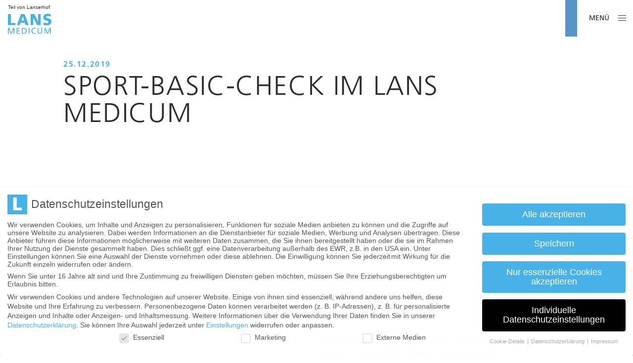

--- FILE ---
content_type: text/html; charset=UTF-8
request_url: https://lansmedicum.de/sport-basic-check-im-lans-medicum/
body_size: 17968
content:
<!DOCTYPE html>
<html lang="de-DE" class="no-js no-svg  template-medicum">

<head>
    <meta charset="UTF-8">
    <meta name="viewport" content="width=device-width, initial-scale=1">
    <meta name="google-site-verification" content="MsN9iCFU0b7DvXIKP0jxV7zzJONb80nNQrCd7J4Y8vs">
    <link rel="profile" href="http://gmpg.org/xfn/11">

    <meta name='robots' content='index, follow, max-image-preview:large, max-snippet:-1, max-video-preview:-1' />
	<style>img:is([sizes="auto" i], [sizes^="auto," i]) { contain-intrinsic-size: 3000px 1500px }</style>
	
	<!-- This site is optimized with the Yoast SEO plugin v25.8 - https://yoast.com/wordpress/plugins/seo/ -->
	<title>Sport-BASIC-Check im LANS Medicum - Lans Medicum</title>
	<meta name="description" content="Wer sportlich durchstarten möchte, tut gut daran, gesundheitliche Risiken im Vorfeld auszuschließen. Erfahren Sie hier mehr dazu!" />
	<link rel="canonical" href="https://lansmedicum.de/sport-basic-check-im-lans-medicum/" />
	<meta property="og:locale" content="de_DE" />
	<meta property="og:type" content="article" />
	<meta property="og:title" content="Sport-BASIC-Check im LANS Medicum - Lans Medicum" />
	<meta property="og:description" content="Wer sportlich durchstarten möchte, tut gut daran, gesundheitliche Risiken im Vorfeld auszuschließen. Erfahren Sie hier mehr dazu!" />
	<meta property="og:url" content="https://lansmedicum.de/sport-basic-check-im-lans-medicum/" />
	<meta property="og:site_name" content="Lans Medicum" />
	<meta property="article:published_time" content="2019-12-25T13:37:30+00:00" />
	<meta property="article:modified_time" content="2021-09-23T12:06:23+00:00" />
	<meta property="og:image" content="https://lansmedicum.de/wp-content/uploads/2019/12/lans_medicum_arztzimmer_by_markus_heumann-1200x600-1.jpg" />
	<meta property="og:image:width" content="1200" />
	<meta property="og:image:height" content="600" />
	<meta property="og:image:type" content="image/jpeg" />
	<meta name="author" content="peter" />
	<meta name="twitter:card" content="summary_large_image" />
	<meta name="twitter:label1" content="Verfasst von" />
	<meta name="twitter:data1" content="peter" />
	<script type="application/ld+json" class="yoast-schema-graph">{"@context":"https://schema.org","@graph":[{"@type":"WebPage","@id":"https://lansmedicum.de/sport-basic-check-im-lans-medicum/","url":"https://lansmedicum.de/sport-basic-check-im-lans-medicum/","name":"Sport-BASIC-Check im LANS Medicum - Lans Medicum","isPartOf":{"@id":"https://lansmedicum.de/#website"},"primaryImageOfPage":{"@id":"https://lansmedicum.de/sport-basic-check-im-lans-medicum/#primaryimage"},"image":{"@id":"https://lansmedicum.de/sport-basic-check-im-lans-medicum/#primaryimage"},"thumbnailUrl":"https://lansmedicum.de/wp-content/uploads/2019/12/lans_medicum_arztzimmer_by_markus_heumann-1200x600-1.jpg","datePublished":"2019-12-25T13:37:30+00:00","dateModified":"2021-09-23T12:06:23+00:00","author":{"@id":"https://lansmedicum.de/#/schema/person/835a75180399a253caaddcf29ae8faf4"},"description":"Wer sportlich durchstarten möchte, tut gut daran, gesundheitliche Risiken im Vorfeld auszuschließen. Erfahren Sie hier mehr dazu!","breadcrumb":{"@id":"https://lansmedicum.de/sport-basic-check-im-lans-medicum/#breadcrumb"},"inLanguage":"de","potentialAction":[{"@type":"ReadAction","target":["https://lansmedicum.de/sport-basic-check-im-lans-medicum/"]}]},{"@type":"ImageObject","inLanguage":"de","@id":"https://lansmedicum.de/sport-basic-check-im-lans-medicum/#primaryimage","url":"https://lansmedicum.de/wp-content/uploads/2019/12/lans_medicum_arztzimmer_by_markus_heumann-1200x600-1.jpg","contentUrl":"https://lansmedicum.de/wp-content/uploads/2019/12/lans_medicum_arztzimmer_by_markus_heumann-1200x600-1.jpg","width":1200,"height":600},{"@type":"BreadcrumbList","@id":"https://lansmedicum.de/sport-basic-check-im-lans-medicum/#breadcrumb","itemListElement":[{"@type":"ListItem","position":1,"name":"Startseite","item":"https://lansmedicum.de/"},{"@type":"ListItem","position":2,"name":"Sport-BASIC-Check im LANS Medicum"}]},{"@type":"WebSite","@id":"https://lansmedicum.de/#website","url":"https://lansmedicum.de/","name":"Lans Medicum","description":"IHR ZENTRUM FÜR SPORT- UND REGENERATIONS­­MEDIZIN","potentialAction":[{"@type":"SearchAction","target":{"@type":"EntryPoint","urlTemplate":"https://lansmedicum.de/?s={search_term_string}"},"query-input":{"@type":"PropertyValueSpecification","valueRequired":true,"valueName":"search_term_string"}}],"inLanguage":"de"},{"@type":"Person","@id":"https://lansmedicum.de/#/schema/person/835a75180399a253caaddcf29ae8faf4","name":"peter","image":{"@type":"ImageObject","inLanguage":"de","@id":"https://lansmedicum.de/#/schema/person/image/","url":"https://secure.gravatar.com/avatar/7bfe7facc34a362013ab6b51d02ff5ed815c3bd1b53f2de53ad5511f0a60084f?s=96&d=mm&r=g","contentUrl":"https://secure.gravatar.com/avatar/7bfe7facc34a362013ab6b51d02ff5ed815c3bd1b53f2de53ad5511f0a60084f?s=96&d=mm&r=g","caption":"peter"},"url":"https://lansmedicum.de/author/peter/"}]}</script>
	<!-- / Yoast SEO plugin. -->


<style id='classic-theme-styles-inline-css' type='text/css'>
/*! This file is auto-generated */
.wp-block-button__link{color:#fff;background-color:#32373c;border-radius:9999px;box-shadow:none;text-decoration:none;padding:calc(.667em + 2px) calc(1.333em + 2px);font-size:1.125em}.wp-block-file__button{background:#32373c;color:#fff;text-decoration:none}
</style>
<style id='google-login-login-button-style-inline-css' type='text/css'>
.wp_google_login{clear:both;margin:40px auto 0}.wp_google_login.hidden{display:none}.wp_google_login__divider{position:relative;text-align:center}.wp_google_login__divider:before{background-color:#e1e2e2;content:"";height:1px;left:0;position:absolute;top:8px;width:100%}.wp_google_login__divider span{background-color:#fff;color:#e1e2e2;font-size:14px;padding-left:8px;padding-right:8px;position:relative;text-transform:uppercase;z-index:2}.wp_google_login__button-container{margin-top:10px}.wp_google_login__button{background-color:#fff;border:solid #ccced0;border-radius:4px;border-width:1px 1px 2px;box-sizing:border-box;color:#3d4145;cursor:pointer;display:block;font-size:14px;font-weight:500;line-height:25px;margin:0;outline:0;overflow:hidden;padding:10px 15px;text-align:center;text-decoration:none;text-overflow:ellipsis;width:100%}.wp_google_login__button:hover{color:#3d4145}.wp_google_login__google-icon{background:url(/wp-content/plugins/login-with-google/assets/build/blocks/login-button/../images/google_light.e4cbcb9b.png) no-repeat 50%;background-size:contain;display:inline-block;height:25px;margin-right:10px;vertical-align:middle;width:25px}

</style>
<style id='global-styles-inline-css' type='text/css'>
:root{--wp--preset--aspect-ratio--square: 1;--wp--preset--aspect-ratio--4-3: 4/3;--wp--preset--aspect-ratio--3-4: 3/4;--wp--preset--aspect-ratio--3-2: 3/2;--wp--preset--aspect-ratio--2-3: 2/3;--wp--preset--aspect-ratio--16-9: 16/9;--wp--preset--aspect-ratio--9-16: 9/16;--wp--preset--color--black: #000000;--wp--preset--color--cyan-bluish-gray: #abb8c3;--wp--preset--color--white: #ffffff;--wp--preset--color--pale-pink: #f78da7;--wp--preset--color--vivid-red: #cf2e2e;--wp--preset--color--luminous-vivid-orange: #ff6900;--wp--preset--color--luminous-vivid-amber: #fcb900;--wp--preset--color--light-green-cyan: #7bdcb5;--wp--preset--color--vivid-green-cyan: #00d084;--wp--preset--color--pale-cyan-blue: #8ed1fc;--wp--preset--color--vivid-cyan-blue: #0693e3;--wp--preset--color--vivid-purple: #9b51e0;--wp--preset--gradient--vivid-cyan-blue-to-vivid-purple: linear-gradient(135deg,rgba(6,147,227,1) 0%,rgb(155,81,224) 100%);--wp--preset--gradient--light-green-cyan-to-vivid-green-cyan: linear-gradient(135deg,rgb(122,220,180) 0%,rgb(0,208,130) 100%);--wp--preset--gradient--luminous-vivid-amber-to-luminous-vivid-orange: linear-gradient(135deg,rgba(252,185,0,1) 0%,rgba(255,105,0,1) 100%);--wp--preset--gradient--luminous-vivid-orange-to-vivid-red: linear-gradient(135deg,rgba(255,105,0,1) 0%,rgb(207,46,46) 100%);--wp--preset--gradient--very-light-gray-to-cyan-bluish-gray: linear-gradient(135deg,rgb(238,238,238) 0%,rgb(169,184,195) 100%);--wp--preset--gradient--cool-to-warm-spectrum: linear-gradient(135deg,rgb(74,234,220) 0%,rgb(151,120,209) 20%,rgb(207,42,186) 40%,rgb(238,44,130) 60%,rgb(251,105,98) 80%,rgb(254,248,76) 100%);--wp--preset--gradient--blush-light-purple: linear-gradient(135deg,rgb(255,206,236) 0%,rgb(152,150,240) 100%);--wp--preset--gradient--blush-bordeaux: linear-gradient(135deg,rgb(254,205,165) 0%,rgb(254,45,45) 50%,rgb(107,0,62) 100%);--wp--preset--gradient--luminous-dusk: linear-gradient(135deg,rgb(255,203,112) 0%,rgb(199,81,192) 50%,rgb(65,88,208) 100%);--wp--preset--gradient--pale-ocean: linear-gradient(135deg,rgb(255,245,203) 0%,rgb(182,227,212) 50%,rgb(51,167,181) 100%);--wp--preset--gradient--electric-grass: linear-gradient(135deg,rgb(202,248,128) 0%,rgb(113,206,126) 100%);--wp--preset--gradient--midnight: linear-gradient(135deg,rgb(2,3,129) 0%,rgb(40,116,252) 100%);--wp--preset--font-size--small: 13px;--wp--preset--font-size--medium: 20px;--wp--preset--font-size--large: 36px;--wp--preset--font-size--x-large: 42px;--wp--preset--spacing--20: 0.44rem;--wp--preset--spacing--30: 0.67rem;--wp--preset--spacing--40: 1rem;--wp--preset--spacing--50: 1.5rem;--wp--preset--spacing--60: 2.25rem;--wp--preset--spacing--70: 3.38rem;--wp--preset--spacing--80: 5.06rem;--wp--preset--shadow--natural: 6px 6px 9px rgba(0, 0, 0, 0.2);--wp--preset--shadow--deep: 12px 12px 50px rgba(0, 0, 0, 0.4);--wp--preset--shadow--sharp: 6px 6px 0px rgba(0, 0, 0, 0.2);--wp--preset--shadow--outlined: 6px 6px 0px -3px rgba(255, 255, 255, 1), 6px 6px rgba(0, 0, 0, 1);--wp--preset--shadow--crisp: 6px 6px 0px rgba(0, 0, 0, 1);}:where(.is-layout-flex){gap: 0.5em;}:where(.is-layout-grid){gap: 0.5em;}body .is-layout-flex{display: flex;}.is-layout-flex{flex-wrap: wrap;align-items: center;}.is-layout-flex > :is(*, div){margin: 0;}body .is-layout-grid{display: grid;}.is-layout-grid > :is(*, div){margin: 0;}:where(.wp-block-columns.is-layout-flex){gap: 2em;}:where(.wp-block-columns.is-layout-grid){gap: 2em;}:where(.wp-block-post-template.is-layout-flex){gap: 1.25em;}:where(.wp-block-post-template.is-layout-grid){gap: 1.25em;}.has-black-color{color: var(--wp--preset--color--black) !important;}.has-cyan-bluish-gray-color{color: var(--wp--preset--color--cyan-bluish-gray) !important;}.has-white-color{color: var(--wp--preset--color--white) !important;}.has-pale-pink-color{color: var(--wp--preset--color--pale-pink) !important;}.has-vivid-red-color{color: var(--wp--preset--color--vivid-red) !important;}.has-luminous-vivid-orange-color{color: var(--wp--preset--color--luminous-vivid-orange) !important;}.has-luminous-vivid-amber-color{color: var(--wp--preset--color--luminous-vivid-amber) !important;}.has-light-green-cyan-color{color: var(--wp--preset--color--light-green-cyan) !important;}.has-vivid-green-cyan-color{color: var(--wp--preset--color--vivid-green-cyan) !important;}.has-pale-cyan-blue-color{color: var(--wp--preset--color--pale-cyan-blue) !important;}.has-vivid-cyan-blue-color{color: var(--wp--preset--color--vivid-cyan-blue) !important;}.has-vivid-purple-color{color: var(--wp--preset--color--vivid-purple) !important;}.has-black-background-color{background-color: var(--wp--preset--color--black) !important;}.has-cyan-bluish-gray-background-color{background-color: var(--wp--preset--color--cyan-bluish-gray) !important;}.has-white-background-color{background-color: var(--wp--preset--color--white) !important;}.has-pale-pink-background-color{background-color: var(--wp--preset--color--pale-pink) !important;}.has-vivid-red-background-color{background-color: var(--wp--preset--color--vivid-red) !important;}.has-luminous-vivid-orange-background-color{background-color: var(--wp--preset--color--luminous-vivid-orange) !important;}.has-luminous-vivid-amber-background-color{background-color: var(--wp--preset--color--luminous-vivid-amber) !important;}.has-light-green-cyan-background-color{background-color: var(--wp--preset--color--light-green-cyan) !important;}.has-vivid-green-cyan-background-color{background-color: var(--wp--preset--color--vivid-green-cyan) !important;}.has-pale-cyan-blue-background-color{background-color: var(--wp--preset--color--pale-cyan-blue) !important;}.has-vivid-cyan-blue-background-color{background-color: var(--wp--preset--color--vivid-cyan-blue) !important;}.has-vivid-purple-background-color{background-color: var(--wp--preset--color--vivid-purple) !important;}.has-black-border-color{border-color: var(--wp--preset--color--black) !important;}.has-cyan-bluish-gray-border-color{border-color: var(--wp--preset--color--cyan-bluish-gray) !important;}.has-white-border-color{border-color: var(--wp--preset--color--white) !important;}.has-pale-pink-border-color{border-color: var(--wp--preset--color--pale-pink) !important;}.has-vivid-red-border-color{border-color: var(--wp--preset--color--vivid-red) !important;}.has-luminous-vivid-orange-border-color{border-color: var(--wp--preset--color--luminous-vivid-orange) !important;}.has-luminous-vivid-amber-border-color{border-color: var(--wp--preset--color--luminous-vivid-amber) !important;}.has-light-green-cyan-border-color{border-color: var(--wp--preset--color--light-green-cyan) !important;}.has-vivid-green-cyan-border-color{border-color: var(--wp--preset--color--vivid-green-cyan) !important;}.has-pale-cyan-blue-border-color{border-color: var(--wp--preset--color--pale-cyan-blue) !important;}.has-vivid-cyan-blue-border-color{border-color: var(--wp--preset--color--vivid-cyan-blue) !important;}.has-vivid-purple-border-color{border-color: var(--wp--preset--color--vivid-purple) !important;}.has-vivid-cyan-blue-to-vivid-purple-gradient-background{background: var(--wp--preset--gradient--vivid-cyan-blue-to-vivid-purple) !important;}.has-light-green-cyan-to-vivid-green-cyan-gradient-background{background: var(--wp--preset--gradient--light-green-cyan-to-vivid-green-cyan) !important;}.has-luminous-vivid-amber-to-luminous-vivid-orange-gradient-background{background: var(--wp--preset--gradient--luminous-vivid-amber-to-luminous-vivid-orange) !important;}.has-luminous-vivid-orange-to-vivid-red-gradient-background{background: var(--wp--preset--gradient--luminous-vivid-orange-to-vivid-red) !important;}.has-very-light-gray-to-cyan-bluish-gray-gradient-background{background: var(--wp--preset--gradient--very-light-gray-to-cyan-bluish-gray) !important;}.has-cool-to-warm-spectrum-gradient-background{background: var(--wp--preset--gradient--cool-to-warm-spectrum) !important;}.has-blush-light-purple-gradient-background{background: var(--wp--preset--gradient--blush-light-purple) !important;}.has-blush-bordeaux-gradient-background{background: var(--wp--preset--gradient--blush-bordeaux) !important;}.has-luminous-dusk-gradient-background{background: var(--wp--preset--gradient--luminous-dusk) !important;}.has-pale-ocean-gradient-background{background: var(--wp--preset--gradient--pale-ocean) !important;}.has-electric-grass-gradient-background{background: var(--wp--preset--gradient--electric-grass) !important;}.has-midnight-gradient-background{background: var(--wp--preset--gradient--midnight) !important;}.has-small-font-size{font-size: var(--wp--preset--font-size--small) !important;}.has-medium-font-size{font-size: var(--wp--preset--font-size--medium) !important;}.has-large-font-size{font-size: var(--wp--preset--font-size--large) !important;}.has-x-large-font-size{font-size: var(--wp--preset--font-size--x-large) !important;}
:where(.wp-block-post-template.is-layout-flex){gap: 1.25em;}:where(.wp-block-post-template.is-layout-grid){gap: 1.25em;}
:where(.wp-block-columns.is-layout-flex){gap: 2em;}:where(.wp-block-columns.is-layout-grid){gap: 2em;}
:root :where(.wp-block-pullquote){font-size: 1.5em;line-height: 1.6;}
</style>
<link rel='stylesheet' id='contact-form-7-css' href='https://lansmedicum.de/wp-content/plugins/contact-form-7/includes/css/styles.css?ver=6.1.1' type='text/css' media='all' />
<link rel='stylesheet' id='wpml-menu-item-0-css' href='https://lansmedicum.de/wp-content/plugins/sitepress-multilingual-cms/templates/language-switchers/menu-item/style.min.css?ver=1' type='text/css' media='all' />
<link rel='stylesheet' id='borlabs-cookie-css' href='https://lansmedicum.de/wp-content/cache/borlabs-cookie/borlabs-cookie_1_de.css?ver=2.3.3-47' type='text/css' media='all' />
<link rel='stylesheet' id='theme-css-css' href='https://lansmedicum.de/wp-content/themes/lhm-2021/build/bundle.c575.css' type='text/css' media='all' />
<script type="text/javascript" id="wpml-cookie-js-extra">
/* <![CDATA[ */
var wpml_cookies = {"wp-wpml_current_language":{"value":"de","expires":1,"path":"\/"}};
var wpml_cookies = {"wp-wpml_current_language":{"value":"de","expires":1,"path":"\/"}};
/* ]]> */
</script>
<script type="text/javascript" src="https://lansmedicum.de/wp-content/plugins/sitepress-multilingual-cms/res/js/cookies/language-cookie.js?ver=476000" id="wpml-cookie-js" defer="defer" data-wp-strategy="defer"></script>
<script type="text/javascript" id="borlabs-cookie-prioritize-js-extra">
/* <![CDATA[ */
var borlabsCookiePrioritized = {"domain":"lansmedicum.de","path":"\/","version":"1","bots":"","optInJS":{"marketing":{"google-analytics":"[base64]"}}};
/* ]]> */
</script>
<script type="text/javascript" src="https://lansmedicum.de/wp-content/plugins/borlabs-cookie/assets/javascript/borlabs-cookie-prioritize.min.js?ver=2.3.3" id="borlabs-cookie-prioritize-js"></script>
<script type="text/javascript" src="https://lansmedicum.de/wp-includes/js/jquery/jquery.min.js?ver=3.7.1" id="jquery-core-js"></script>
<script type="text/javascript" src="https://lansmedicum.de/wp-includes/js/jquery/jquery-migrate.min.js?ver=3.4.1" id="jquery-migrate-js"></script>
<link rel="https://api.w.org/" href="https://lansmedicum.de/wp-json/" /><link rel="alternate" title="JSON" type="application/json" href="https://lansmedicum.de/wp-json/wp/v2/posts/816" /><link rel="alternate" title="oEmbed (JSON)" type="application/json+oembed" href="https://lansmedicum.de/wp-json/oembed/1.0/embed?url=https%3A%2F%2Flansmedicum.de%2Fsport-basic-check-im-lans-medicum%2F" />
<link rel="alternate" title="oEmbed (XML)" type="text/xml+oembed" href="https://lansmedicum.de/wp-json/oembed/1.0/embed?url=https%3A%2F%2Flansmedicum.de%2Fsport-basic-check-im-lans-medicum%2F&#038;format=xml" />
<meta name="generator" content="WPML ver:4.7.6 stt:1,3;" />
<link rel="apple-touch-icon" sizes="180x180" href="/wp-content/uploads/fbrfg/apple-touch-icon.png">
<link rel="icon" type="image/png" sizes="32x32" href="/wp-content/uploads/fbrfg/favicon-32x32.png">
<link rel="icon" type="image/png" sizes="16x16" href="/wp-content/uploads/fbrfg/favicon-16x16.png">
<link rel="manifest" href="/wp-content/uploads/fbrfg/site.webmanifest">
<link rel="mask-icon" href="/wp-content/uploads/fbrfg/safari-pinned-tab.svg" color="#5bbad5">
<link rel="shortcut icon" href="/wp-content/uploads/fbrfg/favicon.ico">
<meta name="msapplication-TileColor" content="#da532c">
<meta name="msapplication-config" content="/wp-content/uploads/fbrfg/browserconfig.xml">
<meta name="theme-color" content="#ffffff"></head>

<body class="wp-singular post-template-default single single-post postid-816 single-format-standard wp-theme-lhm-2021 sport-basic-check-im-lans-medicum">
    <header>
        <nav class="navbar" role="navigation" aria-label="main navigation">
            <div class="navbar-brand">
                <div class="has-logo">
                    <span class="logo-txt">Teil von Lanserhof</span>
                    <a class="navbar-item item-logo" title="Click to load the startpage"
                        href="https://lansmedicum.de">
                        <img width="400" height="400" src="https://lansmedicum.de/wp-content/uploads/2021/06/logo-top.svg" class="attachment-small size-small" alt="Logo Lans Medicum blau" decoding="async" fetchpriority="high" /><img width="400" height="400" src="https://lansmedicum.de/wp-content/uploads/2021/06/logo-bottom-1.svg" class="logo-bottom" alt="Zentrum für Sport- und Regenerationsmedizin" decoding="async" />                    </a>
                </div>
                <div class="navbar-burger burger" data-target="primary-menu">

                    <div class="menu-booking-button">
                                            </div>

                    <div class="menu-button">
                        <p class="open-menu-button">
                                                        Menü                        <div class="menu-bars">
                            <span></span>
                            <span></span>
                            <span></span>
                        </div>
                    </div>
                </div>
            </div>

            <div id="main-menu" class="navbar-menu">
                <div class="navbar-end">
                    <div id="primary-menu" class="primary-menu"><a class='navbar-item Leistungen   is-uppercase pl-3' href='https://lansmedicum.de/leistungen/' data-text='Leistungen'><span>Leistungen</span></a><a class='navbar-item Orthopädie   is-uppercase pl-3' href='https://lansmedicum.de/orthopaedie-hamburg/' data-text='Orthopädie'><span>Orthopädie</span></a><a class='navbar-item Infusionen   is-uppercase pl-3' href='/leistungen/infusionstherapie/' data-text='Infusionen'><span>Infusionen</span></a><a class='navbar-item Wissenschaft   is-uppercase pl-3' href='https://lansmedicum.de/wissenschaft/' data-text='Wissenschaft'><span>Wissenschaft</span></a><a class='navbar-item Team   is-uppercase pl-3' href='https://lansmedicum.de/team/' data-text='Team'><span>Team</span></a><a class='navbar-item Karriere   is-uppercase pl-3' href='https://lanserhof.com/de/karriere/offene-stellen/' data-text='Karriere'><span>Karriere</span></a><a class='navbar-item Blog   is-uppercase pl-3' href='https://lansmedicum.de/blog/' data-text='Blog'><span>Blog</span></a><a class='navbar-item Kontakt   is-uppercase pl-3' href='https://lansmedicum.de/kontakt/' data-text='Kontakt'><span>Kontakt</span></a><div class='navbar-item-top navbar-item 
<span class="wpml-ls-native" lang="de">DE</span>  has-dropdown '>
<span class='navbar-link is-arrowless is-uppercase'><span class='item-title'><span class='hover'></span>
<span class="wpml-ls-native" lang="de">DE</span></span><span class='opening-icon is-hidden-widescreen'><svg xmlns='http://www.w3.org/2000/svg' width='16.99631' height='16.99725' viewBox='0 0 16.99631 16.99725'><path d='M1.92085,10.58479a8.49336,8.49336,0,1,1,2.08106,5.57129A8.48353,8.48353,0,0,1,1.92085,10.58479Zm15.79688-.01612a7.30967,7.30967,0,1,0-.01807.52C17.71187,10.91486,17.71773,10.741,17.71773,10.56867Z' transform='translate(-1.92085 -2.0833)'/><path d='M6.19722,9.15315a.6001.6001,0,0,1,1.02442-.42432l3.1958,3.1958,3.1958-3.1958a.60007.60007,0,0,1,.84863.84863L10.41744,13.6219,6.373,9.57746A.59859.59859,0,0,1,6.19722,9.15315Z' transform='translate(-1.92085 -2.0833)'/></svg></span></span><a href='#wpml-ls-162-de' class='is-toggle is-visible-mobile is-visible-tablet'></a><div class='is-sub-menu is-collapsible-menu' id='wpml-ls-162-de'><div class='navbar-dropdown'><a class='navbar-item 
<span class="wpml-ls-native" lang="en">EN</span>   is-uppercase pl-3' href='https://lansmedicum.de/en/sport-basic-check/' data-text='
<span class="wpml-ls-native" lang="en">EN</span>'><span>
<span class="wpml-ls-native" lang="en">EN</span></span></a></span></div></div></div></span></a></div>
                    <!-- Social Networks -->
                                        <div class="social-responsive-menu">
                        
<ul class="social-links">
        <li class="social-logo">
                        <a aria-label="facebook channel" href="https://www.facebook.com/lans-medicum-hamburg-432453910151562/" target="_blank"  rel=”noopener” rel=”noreferrer” >
                <svg id="Ebene_1" data-name="Ebene 1" xmlns="http://www.w3.org/2000/svg" viewBox="0 0 1024 1024"><defs></defs><path class="cls-1" d="M1024,512C1024,229.23016,794.76978,0,512,0S0,229.23016,0,512c0,255.554,187.231,467.37012,432,505.77777V660H302V512H432V399.2C432,270.87982,508.43854,200,625.38922,200,681.40765,200,740,210,740,210V336H675.43713C611.83508,336,592,375.46667,592,415.95728V512H734L711.3,660H592v357.77777C836.769,979.37012,1024,767.554,1024,512Z"/></svg>
            </a>
                    </li>                           
        <li class="social-logo">
                        <a aria-label="instagram channel" href="https://www.instagram.com/lansmedicum/?hl=en" target="_blank"  rel=”noopener” rel=”noreferrer” >
                <svg version="1.1" id="Ebene_1" xmlns="http://www.w3.org/2000/svg" xmlns:xlink="http://www.w3.org/1999/xlink" x="0px" y="0px"
                    viewBox="0 0 36 36" style="enable-background:new 0 0 36 36;" xml:space="preserve">

                <g>
                    <path class="st0" d="M18,0c-4.9,0-5.5,0-7.4,0.1C8.7,0.2,7.4,0.5,6.2,0.9C5,1.4,3.9,2.1,3,3C2.1,3.9,1.4,5,0.9,6.2
                        c-0.4,1.1-0.8,2.5-0.8,4.4C0,12.5,0,13.1,0,18s0,5.5,0.1,7.4c0.1,1.9,0.4,3.2,0.8,4.4C1.4,31,2.1,32.1,3,33c1,1,2,1.6,3.2,2.1
                        c1.1,0.4,2.5,0.8,4.4,0.8C12.5,36,13.1,36,18,36s5.5,0,7.4-0.1c1.9-0.1,3.2-0.4,4.4-0.8c1.2-0.5,2.3-1.2,3.2-2.1c1-1,1.6-2,2.1-3.2
                        c0.4-1.1,0.8-2.5,0.8-4.4C36,23.5,36,22.9,36,18s0-5.5-0.1-7.4c-0.1-1.9-0.4-3.2-0.8-4.4C34.6,5,33.9,3.9,33,3
                        c-0.9-0.9-2-1.6-3.2-2.1c-1.1-0.4-2.5-0.8-4.4-0.8C23.5,0,22.9,0,18,0z M18,3.2c4.8,0,5.4,0,7.3,0.1C27,3.4,28,3.7,28.6,4
                        c0.8,0.3,1.4,0.7,2.1,1.3c0.6,0.6,1,1.2,1.3,2.1c0.2,0.6,0.5,1.6,0.6,3.3c0.1,1.9,0.1,2.5,0.1,7.3s0,5.4-0.1,7.3
                        C32.6,27,32.3,28,32,28.6c-0.3,0.8-0.7,1.5-1.3,2.1c-0.6,0.6-1.2,1-2.1,1.3c-0.6,0.2-1.6,0.5-3.3,0.6c-1.9,0.1-2.5,0.1-7.3,0.1
                        s-5.4,0-7.3-0.1C9,32.6,8,32.3,7.4,32c-0.8-0.3-1.5-0.7-2.1-1.3c-0.6-0.6-1.1-1.3-1.3-2.1C3.7,28,3.4,27,3.3,25.3
                        c-0.1-1.9-0.1-2.5-0.1-7.3s0-5.4,0.1-7.3C3.4,9,3.7,8,4,7.4c0.3-0.8,0.7-1.4,1.3-2.1c0.6-0.6,1.2-1,2.1-1.3C8,3.7,9,3.4,10.7,3.3
                        C12.6,3.3,13.2,3.2,18,3.2z"/>
                    <path class="st0" d="M18,24c-3.3,0-6-2.7-6-6s2.7-6,6-6c0,0,0,0,0,0c3.3,0,6,2.7,6,6C24,21.3,21.3,24,18,24z M18,8.7
                        c-5.1,0-9.3,4.1-9.3,9.2c0,5.1,4.1,9.3,9.2,9.3c0,0,0,0,0,0c5.1,0,9.3-4.1,9.3-9.3C27.3,12.9,23.1,8.7,18,8.7z M29.9,8.6
                        c0,1.2-1,2.2-2.2,2.2s-2.2-1-2.2-2.2s1-2.2,2.2-2.2S29.9,7.4,29.9,8.6"/>
                </g>
                </svg>
            </a>
                    </li>                           
        <li class="social-logo">
                        <a aria-label="youtube channel" href="https://www.youtube.com/channel/UCvwF4uQmURR_iEZ-V1WZOrw" target="_blank"  rel=”noopener” rel=”noreferrer” >
                <svg id="Youtube" data-name="Layer 1" xmlns="http://www.w3.org/2000/svg" viewBox="0 0 176 150"><path class="cls-1" d="M180.32,53.36A22.12,22.12,0,0,0,164.76,37.7C151,34,96,34,96,34s-55,0-68.76,3.7A22.12,22.12,0,0,0,11.68,53.36C8,67.18,8,96,8,96s0,28.82,3.68,42.64A22.12,22.12,0,0,0,27.24,154.3C41,158,96,158,96,158s55,0,68.76-3.7a22.12,22.12,0,0,0,15.56-15.66C184,124.82,184,96,184,96S184,67.18,180.32,53.36ZM78,122.17V69.83L124,96Z" transform="translate(-8 -34)"></path></svg>
            </a>
                    </li>                           
</ul>                    </div>
                                        <div class="columns legal-menu">
                        <div class="column is-12-touch">
                            <span id='menu-item-641' class="menu-item menu-item-type-post_type menu-item-object-page"><a href="https://lansmedicum.de/impressum/">Impressum</a></span>&nbsp;<span>|</span>&nbsp;<span id='menu-item-2793' class="menu-item menu-item-type-post_type menu-item-object-page"><a href="https://lansmedicum.de/barrierefreiheit/">Barrierefreiheit</a></span>&nbsp;<span>|</span>&nbsp;<span id='menu-item-1349' class="menu-item menu-item-type-post_type menu-item-object-page menu-item-privacy-policy"><a href="https://lansmedicum.de/datenschutzerklaerung/">Datenschutzerklärung</a></span>&nbsp;<span>|</span>&nbsp;<span id='menu-item-648' class="borlabs-cookie-preference menu-item menu-item-type-custom menu-item-object-custom"><a href="#">Datenschutzeinstellungen</a></span>                        </div>
                    </div>
                </div>
            </div>


        </nav>
        <!-- <div class="overlay"></div> -->
    </header><main>
	<section class="section post-header">
    <div class="container">
        <div class="columns is-multiline is-touch-reverse is-justify-content-space-between">
            <div class="column is-12-desktop">
                                    <h1>
                                                <span class="subline">25.12.2019</span>
                                                Sport-BASIC-Check im LANS Medicum                     </h1>
                                                  
            </div>
        </div>
    </div>
</section>
<section class="section breadcrumbs is-hidden-mobile">
    <div class="container">
        <nav class="crumbs"><a href="https://lansmedicum.de">Lans Medicum</a> &rsaquo; <a href="https://lansmedicum.de/blog">Blog</a> &rsaquo; <span class="active"><strong>Sport-BASIC-Check im LANS Medicum</strong></span></nav>    </div>
</section>

<section class="section blog-text-media">
    <div class="container">
        <div class="columns is-multiline is-justify-content-center is-desktop-reverse ">
           
            <div class="column is-12-tablet is-6-widescreen">
               
                    <div class="content"><div class="richtext">
<p>Wer sportlich durchstarten möchte, tut gut daran, gesundheitliche Risiken im Vorfeld auszuschließen. Im LANS Medicum bieten wir eine (Sport-)Tauglichkeitsuntersuchung als Sport-BASIC-Check an. Bei dieser dreht sich alles um eine medizinische Risikoabklärung und einer abschließende Belastungseinschätzung.</p>
<h3>Im Rahmen des LANS Medicum Sport-BASIC-Checks sind folgende Leistungen enthalten:</h3>
<ul>
<li>ausführliches Anamnesegespräch und körperliche Untersuchung zur Feststellung des derzeitigen Trainings- und Gesundheitszustands (durch unseren Kardiologen)</li>
<li>Messung Vitalparameter</li>
<li>Ruhe- und Belastungs-EKG zur Beurteilung der individuellen Leistungsfähigkeit und Einschätzung der Herz-Kreislauf Aktivität</li>
<li>Ultraschalluntersuchung des Herzens zum Ausschluss struktureller Herzerkrankungen</li>
<li>ärztliche Beratung mit Befundbesprechung inkl. Befundbericht</li>
</ul>
<p>(beim Sport-BASIC-Check erfolgt KEINE Spiroergometrie oder Laktatmessung –&gt; sollten Sie Interesse an einer umfangreichen Beurteilung Ihrer Leistungsfähigkeit haben klicken Sie <a href="https://www.lanserhof.com/hamburg/leistungen/leistungsdiagnostik">hier</a>)</p>
<p><strong>Special-Preis von 299,-€ </strong></p>
<p>Sie sind gesetzlich versichert? Fragen Sie bei Ihrer Krankenkasse nach, ob diese die Kosten (zumindest anteilig) übernehmen.</p>
<p>Bei Fragen oder zur Terminabstimmung, kontaktieren Sie uns gerne unter:<br />
Tel: 040 320 88 320<br />
<a href="mailto:info.hamburg@lanserhof.com">Email senden</a></p>
</div>
</div>
                                </div>
            <div class="column  is-12-tablet is-6-widescreen">
                <img width="1200" height="600" src="https://lansmedicum.de/wp-content/uploads/2019/12/lans_medicum_arztzimmer_by_markus_heumann-1200x600-1.jpg" class="attachment-huge size-huge" alt="" decoding="async" srcset="https://lansmedicum.de/wp-content/uploads/2019/12/lans_medicum_arztzimmer_by_markus_heumann-1200x600-1.jpg 1200w, https://lansmedicum.de/wp-content/uploads/2019/12/lans_medicum_arztzimmer_by_markus_heumann-1200x600-1-800x400.jpg 800w, https://lansmedicum.de/wp-content/uploads/2019/12/lans_medicum_arztzimmer_by_markus_heumann-1200x600-1-768x384.jpg 768w, https://lansmedicum.de/wp-content/uploads/2019/12/lans_medicum_arztzimmer_by_markus_heumann-1200x600-1-400x200.jpg 400w" sizes="(max-width: 1200px) 100vw, 1200px" />            </div>
        </div>
    </div>
</section>
<section class="section related-posts">
    <div class="container">
                                    <h2 class="has-text-centered">Weitere Blogbeiträge</h2>
                 
        <div class="columns is-multiline posts is-align-items-strecht is-justify-content-center">
                    <div class="column is-12-mobile is-6-tablet is-4-desktop is-4-widescreen">
                <div class="post-content">
    <div class="image">
        <a href="https://lansmedicum.de/arthrose-vorbeugen-tipps-vom-orthopaeden/" title="Zum Thema: Arthrose vorbeugen – Tipps vom Orthopäden">
            <img width="2560" height="1707" src="https://lansmedicum.de/wp-content/uploads/2025/10/marcus-ng-ZbbhkQ0M2AM-unsplash-scaled.jpg" class="attachment-full size-full wp-post-image" alt="Schwimmen gegen Arthrose" decoding="async" srcset="https://lansmedicum.de/wp-content/uploads/2025/10/marcus-ng-ZbbhkQ0M2AM-unsplash-scaled.jpg 2560w, https://lansmedicum.de/wp-content/uploads/2025/10/marcus-ng-ZbbhkQ0M2AM-unsplash-800x533.jpg 800w, https://lansmedicum.de/wp-content/uploads/2025/10/marcus-ng-ZbbhkQ0M2AM-unsplash-1200x800.jpg 1200w, https://lansmedicum.de/wp-content/uploads/2025/10/marcus-ng-ZbbhkQ0M2AM-unsplash-768x512.jpg 768w, https://lansmedicum.de/wp-content/uploads/2025/10/marcus-ng-ZbbhkQ0M2AM-unsplash-1536x1024.jpg 1536w, https://lansmedicum.de/wp-content/uploads/2025/10/marcus-ng-ZbbhkQ0M2AM-unsplash-2048x1365.jpg 2048w, https://lansmedicum.de/wp-content/uploads/2025/10/marcus-ng-ZbbhkQ0M2AM-unsplash-1600x1067.jpg 1600w, https://lansmedicum.de/wp-content/uploads/2025/10/marcus-ng-ZbbhkQ0M2AM-unsplash-400x267.jpg 400w" sizes="(max-width: 2560px) 100vw, 2560px" />            
        </a>
            </div>
    <div class="txt-content">
        <span class="date">14. Januar 2026</span>
        <div class="content">
            <span class="h3">Arthrose vorbeugen – Tipps vom Orthopäden</span>
        </div>
                    <div class="link">
                <a href="https://lansmedicum.de/arthrose-vorbeugen-tipps-vom-orthopaeden/" title="Zum Thema: Arthrose vorbeugen – Tipps vom Orthopäden">
                    <span>Weiterlesen</span>
                    <svg xmlns="http://www.w3.org/2000/svg" width="16.99725" height="16.99631" viewBox="0 0 16.99725 16.99631"><path d="M10.42188,19.08008A8.49336,8.49336,0,1,1,15.99316,16.999,8.48359,8.48359,0,0,1,10.42188,19.08008ZM10.40576,3.2832a7.30967,7.30967,0,1,0,.52.01807C10.752,3.28906,10.57813,3.2832,10.40576,3.2832Z" transform="translate(-1.92039 -2.08377)"/><path d="M8.99023,14.80371a.6001.6001,0,0,1-.42431-1.02441l3.1958-3.1958L8.56592,7.3877a.60008.60008,0,0,1,.84863-.84864L13.459,10.5835,9.41455,14.62793A.59861.59861,0,0,1,8.99023,14.80371Z" transform="translate(-1.92039 -2.08377)"/></svg>                </a>  
            </div>
        
    </div>
</div>            </div>
                    <div class="column is-12-mobile is-6-tablet is-4-desktop is-4-widescreen">
                <div class="post-content">
    <div class="image">
        <a href="https://lansmedicum.de/kreuzbandriss/" title="Zum Thema: Kreuzbandriss – Ursachen, Symptome, Diagnose &#038; Behandlung">
            <img width="2560" height="1707" src="https://lansmedicum.de/wp-content/uploads/2025/10/omar-ramadan-A9XmmNGthbc-unsplash-scaled.jpg" class="attachment-full size-full wp-post-image" alt="Verletzung beim Fußball" decoding="async" srcset="https://lansmedicum.de/wp-content/uploads/2025/10/omar-ramadan-A9XmmNGthbc-unsplash-scaled.jpg 2560w, https://lansmedicum.de/wp-content/uploads/2025/10/omar-ramadan-A9XmmNGthbc-unsplash-800x533.jpg 800w, https://lansmedicum.de/wp-content/uploads/2025/10/omar-ramadan-A9XmmNGthbc-unsplash-1200x800.jpg 1200w, https://lansmedicum.de/wp-content/uploads/2025/10/omar-ramadan-A9XmmNGthbc-unsplash-768x512.jpg 768w, https://lansmedicum.de/wp-content/uploads/2025/10/omar-ramadan-A9XmmNGthbc-unsplash-1536x1024.jpg 1536w, https://lansmedicum.de/wp-content/uploads/2025/10/omar-ramadan-A9XmmNGthbc-unsplash-2048x1365.jpg 2048w, https://lansmedicum.de/wp-content/uploads/2025/10/omar-ramadan-A9XmmNGthbc-unsplash-1600x1067.jpg 1600w, https://lansmedicum.de/wp-content/uploads/2025/10/omar-ramadan-A9XmmNGthbc-unsplash-400x267.jpg 400w" sizes="(max-width: 2560px) 100vw, 2560px" />            
        </a>
            </div>
    <div class="txt-content">
        <span class="date">17. Oktober 2025</span>
        <div class="content">
            <span class="h3">Kreuzbandriss – Ursachen, Symptome, Diagnose &#038; Behandlung</span>
        </div>
                    <div class="link">
                <a href="https://lansmedicum.de/kreuzbandriss/" title="Zum Thema: Kreuzbandriss – Ursachen, Symptome, Diagnose &#038; Behandlung">
                    <span>Weiterlesen</span>
                    <svg xmlns="http://www.w3.org/2000/svg" width="16.99725" height="16.99631" viewBox="0 0 16.99725 16.99631"><path d="M10.42188,19.08008A8.49336,8.49336,0,1,1,15.99316,16.999,8.48359,8.48359,0,0,1,10.42188,19.08008ZM10.40576,3.2832a7.30967,7.30967,0,1,0,.52.01807C10.752,3.28906,10.57813,3.2832,10.40576,3.2832Z" transform="translate(-1.92039 -2.08377)"/><path d="M8.99023,14.80371a.6001.6001,0,0,1-.42431-1.02441l3.1958-3.1958L8.56592,7.3877a.60008.60008,0,0,1,.84863-.84864L13.459,10.5835,9.41455,14.62793A.59861.59861,0,0,1,8.99023,14.80371Z" transform="translate(-1.92039 -2.08377)"/></svg>                </a>  
            </div>
        
    </div>
</div>            </div>
                    <div class="column is-12-mobile is-6-tablet is-4-desktop is-4-widescreen">
                <div class="post-content">
    <div class="image">
        <a href="https://lansmedicum.de/female-athlete-triad/" title="Zum Thema: Female Athlete Triad">
            <img width="2560" height="1440" src="https://lansmedicum.de/wp-content/uploads/2024/11/vitaly-gariev-zLdcQhi4Bc-unsplash-scaled.jpg" class="attachment-full size-full wp-post-image" alt="Female Athlete Triad" decoding="async" srcset="https://lansmedicum.de/wp-content/uploads/2024/11/vitaly-gariev-zLdcQhi4Bc-unsplash-scaled.jpg 2560w, https://lansmedicum.de/wp-content/uploads/2024/11/vitaly-gariev-zLdcQhi4Bc-unsplash-800x450.jpg 800w, https://lansmedicum.de/wp-content/uploads/2024/11/vitaly-gariev-zLdcQhi4Bc-unsplash-1200x675.jpg 1200w, https://lansmedicum.de/wp-content/uploads/2024/11/vitaly-gariev-zLdcQhi4Bc-unsplash-768x432.jpg 768w, https://lansmedicum.de/wp-content/uploads/2024/11/vitaly-gariev-zLdcQhi4Bc-unsplash-1536x864.jpg 1536w, https://lansmedicum.de/wp-content/uploads/2024/11/vitaly-gariev-zLdcQhi4Bc-unsplash-2048x1152.jpg 2048w, https://lansmedicum.de/wp-content/uploads/2024/11/vitaly-gariev-zLdcQhi4Bc-unsplash-1600x900.jpg 1600w, https://lansmedicum.de/wp-content/uploads/2024/11/vitaly-gariev-zLdcQhi4Bc-unsplash-400x225.jpg 400w" sizes="(max-width: 2560px) 100vw, 2560px" />            
        </a>
            </div>
    <div class="txt-content">
        <span class="date">28. November 2024</span>
        <div class="content">
            <span class="h3">Female Athlete Triad</span>
        </div>
                    <div class="link">
                <a href="https://lansmedicum.de/female-athlete-triad/" title="Zum Thema: Female Athlete Triad">
                    <span>Weiterlesen</span>
                    <svg xmlns="http://www.w3.org/2000/svg" width="16.99725" height="16.99631" viewBox="0 0 16.99725 16.99631"><path d="M10.42188,19.08008A8.49336,8.49336,0,1,1,15.99316,16.999,8.48359,8.48359,0,0,1,10.42188,19.08008ZM10.40576,3.2832a7.30967,7.30967,0,1,0,.52.01807C10.752,3.28906,10.57813,3.2832,10.40576,3.2832Z" transform="translate(-1.92039 -2.08377)"/><path d="M8.99023,14.80371a.6001.6001,0,0,1-.42431-1.02441l3.1958-3.1958L8.56592,7.3877a.60008.60008,0,0,1,.84863-.84864L13.459,10.5835,9.41455,14.62793A.59861.59861,0,0,1,8.99023,14.80371Z" transform="translate(-1.92039 -2.08377)"/></svg>                </a>  
            </div>
        
    </div>
</div>            </div>
                    <div class="column is-12-mobile is-6-tablet is-4-desktop is-4-widescreen">
                <div class="post-content">
    <div class="image">
        <a href="https://lansmedicum.de/mit-hightech-gegen-den-tech-neck/" title="Zum Thema: Mit Hightech gegen den &#8222;Tech Neck&#8220;">
            <img width="1200" height="520" src="https://lansmedicum.de/wp-content/uploads/2021/06/lans_medicum-diers.jpg" class="attachment-full size-full wp-post-image" alt="" decoding="async" srcset="https://lansmedicum.de/wp-content/uploads/2021/06/lans_medicum-diers.jpg 1200w, https://lansmedicum.de/wp-content/uploads/2021/06/lans_medicum-diers-800x347.jpg 800w, https://lansmedicum.de/wp-content/uploads/2021/06/lans_medicum-diers-768x333.jpg 768w, https://lansmedicum.de/wp-content/uploads/2021/06/lans_medicum-diers-400x173.jpg 400w" sizes="(max-width: 1200px) 100vw, 1200px" />            
        </a>
            </div>
    <div class="txt-content">
        <span class="date">23. Januar 2024</span>
        <div class="content">
            <span class="h3">Mit Hightech gegen den &#8222;Tech Neck&#8220;</span>
        </div>
                    <div class="link">
                <a href="https://lansmedicum.de/mit-hightech-gegen-den-tech-neck/" title="Zum Thema: Mit Hightech gegen den &#8222;Tech Neck&#8220;">
                    <span>Weiterlesen</span>
                    <svg xmlns="http://www.w3.org/2000/svg" width="16.99725" height="16.99631" viewBox="0 0 16.99725 16.99631"><path d="M10.42188,19.08008A8.49336,8.49336,0,1,1,15.99316,16.999,8.48359,8.48359,0,0,1,10.42188,19.08008ZM10.40576,3.2832a7.30967,7.30967,0,1,0,.52.01807C10.752,3.28906,10.57813,3.2832,10.40576,3.2832Z" transform="translate(-1.92039 -2.08377)"/><path d="M8.99023,14.80371a.6001.6001,0,0,1-.42431-1.02441l3.1958-3.1958L8.56592,7.3877a.60008.60008,0,0,1,.84863-.84864L13.459,10.5835,9.41455,14.62793A.59861.59861,0,0,1,8.99023,14.80371Z" transform="translate(-1.92039 -2.08377)"/></svg>                </a>  
            </div>
        
    </div>
</div>            </div>
                    <div class="column is-12-mobile is-6-tablet is-4-desktop is-4-widescreen">
                <div class="post-content">
    <div class="image">
        <a href="https://lansmedicum.de/jeder-schritt-nervt/" title="Zum Thema: Jeder Schritt nervt!">
                        
        </a>
            </div>
    <div class="txt-content">
        <span class="date">13. September 2023</span>
        <div class="content">
            <span class="h3">Jeder Schritt nervt!</span>
        </div>
                    <div class="link">
                <a href="https://lansmedicum.de/jeder-schritt-nervt/" title="Zum Thema: Jeder Schritt nervt!">
                    <span>Weiterlesen</span>
                    <svg xmlns="http://www.w3.org/2000/svg" width="16.99725" height="16.99631" viewBox="0 0 16.99725 16.99631"><path d="M10.42188,19.08008A8.49336,8.49336,0,1,1,15.99316,16.999,8.48359,8.48359,0,0,1,10.42188,19.08008ZM10.40576,3.2832a7.30967,7.30967,0,1,0,.52.01807C10.752,3.28906,10.57813,3.2832,10.40576,3.2832Z" transform="translate(-1.92039 -2.08377)"/><path d="M8.99023,14.80371a.6001.6001,0,0,1-.42431-1.02441l3.1958-3.1958L8.56592,7.3877a.60008.60008,0,0,1,.84863-.84864L13.459,10.5835,9.41455,14.62793A.59861.59861,0,0,1,8.99023,14.80371Z" transform="translate(-1.92039 -2.08377)"/></svg>                </a>  
            </div>
        
    </div>
</div>            </div>
                    <div class="column is-12-mobile is-6-tablet is-4-desktop is-4-widescreen">
                <div class="post-content">
    <div class="image">
        <a href="https://lansmedicum.de/tennisarm/" title="Zum Thema: Tennisarm">
            <img width="1200" height="520" src="https://lansmedicum.de/wp-content/uploads/2021/06/lans_medicum-orthopaedie-1.jpg" class="attachment-full size-full wp-post-image" alt="" decoding="async" srcset="https://lansmedicum.de/wp-content/uploads/2021/06/lans_medicum-orthopaedie-1.jpg 1200w, https://lansmedicum.de/wp-content/uploads/2021/06/lans_medicum-orthopaedie-1-800x347.jpg 800w, https://lansmedicum.de/wp-content/uploads/2021/06/lans_medicum-orthopaedie-1-768x333.jpg 768w, https://lansmedicum.de/wp-content/uploads/2021/06/lans_medicum-orthopaedie-1-400x173.jpg 400w" sizes="(max-width: 1200px) 100vw, 1200px" />            
        </a>
            </div>
    <div class="txt-content">
        <span class="date">17. Juli 2023</span>
        <div class="content">
            <span class="h3">Tennisarm</span>
        </div>
                    <div class="link">
                <a href="https://lansmedicum.de/tennisarm/" title="Zum Thema: Tennisarm">
                    <span>Weiterlesen</span>
                    <svg xmlns="http://www.w3.org/2000/svg" width="16.99725" height="16.99631" viewBox="0 0 16.99725 16.99631"><path d="M10.42188,19.08008A8.49336,8.49336,0,1,1,15.99316,16.999,8.48359,8.48359,0,0,1,10.42188,19.08008ZM10.40576,3.2832a7.30967,7.30967,0,1,0,.52.01807C10.752,3.28906,10.57813,3.2832,10.40576,3.2832Z" transform="translate(-1.92039 -2.08377)"/><path d="M8.99023,14.80371a.6001.6001,0,0,1-.42431-1.02441l3.1958-3.1958L8.56592,7.3877a.60008.60008,0,0,1,.84863-.84864L13.459,10.5835,9.41455,14.62793A.59861.59861,0,0,1,8.99023,14.80371Z" transform="translate(-1.92039 -2.08377)"/></svg>                </a>  
            </div>
        
    </div>
</div>            </div>
                </div>
            </div>
</section>
</main>

<footer class="has-dark-bg">
    <section class="section footer">
        <div class="container">
            <div class="columns tablet-only">
                <div class="column logo is-12-tablet">
                    <img width="400" height="400" src="https://lansmedicum.de/wp-content/uploads/2021/06/logo-white.svg" class="attachment-small size-small" alt="Logo Medicum in weiss" decoding="async" loading="lazy" />                </div>
            </div>
            <div class="columns is-multiline">
                <div class="column logo-links is-12-mobile is-4-tablet is-6-desktop is-6-widescreen">
                    <div class="columns is-multiline">
                        <div class="column logo is-12-mobile is-12-tablet is-6-desktop is-3-widescreen">
                            <img width="400" height="400" src="https://lansmedicum.de/wp-content/uploads/2021/06/logo-white.svg" class="attachment-small size-small" alt="Logo Medicum in weiss" decoding="async" loading="lazy" />                        </div>
                        <div class="column links is-12-mobile is-12-tablet is-6-desktop is-8-widescreen">
                            <div class="columns is-multiline">
                                <div class="column footer-menu is-12-mobile is-12-tablet is-12-desktop is-6-widescreen">
                                    <span id='menu-item-1372' class="menu-item menu-item-type-custom menu-item-object-custom"><a target="_blank" href="https://lanserhof.com">Lanserhof</a></span><span id='menu-item-1373' class="menu-item menu-item-type-custom menu-item-object-custom"><a target="_blank" href="https://lanserhof.com/de/pressekontakte/">Press</a></span><span id='menu-item-1374' class="menu-item menu-item-type-custom menu-item-object-custom"><a target="_blank" href="https://jobs.lanserhof.com/en/">Career</a></span><span id='menu-item-1375' class="menu-item menu-item-type-custom menu-item-object-custom"><a target="_blank" href="https://shop.lanserhof.com/en/">SHOP</a></span>                                </div>
                                <div class="column legal-menu is-12-mobile is-12-tablet is-12-desktop is-6-widescreen">
                                    <span id='menu-item-641' class="menu-item menu-item-type-post_type menu-item-object-page"><a href="https://lansmedicum.de/impressum/">Impressum</a></span><span id='menu-item-2793' class="menu-item menu-item-type-post_type menu-item-object-page"><a href="https://lansmedicum.de/barrierefreiheit/">Barrierefreiheit</a></span><span id='menu-item-1349' class="menu-item menu-item-type-post_type menu-item-object-page menu-item-privacy-policy"><a href="https://lansmedicum.de/datenschutzerklaerung/">Datenschutzerklärung</a></span><span id='menu-item-648' class="borlabs-cookie-preference menu-item menu-item-type-custom menu-item-object-custom"><a href="#">Datenschutzeinstellungen</a></span>                                    
<ul class="social-links">
        <li class="social-logo">
                        <a aria-label="facebook channel" href="https://www.facebook.com/lans-medicum-hamburg-432453910151562/" target="_blank"  rel=”noopener” rel=”noreferrer” >
                <svg id="Ebene_1" data-name="Ebene 1" xmlns="http://www.w3.org/2000/svg" viewBox="0 0 1024 1024"><defs></defs><path class="cls-1" d="M1024,512C1024,229.23016,794.76978,0,512,0S0,229.23016,0,512c0,255.554,187.231,467.37012,432,505.77777V660H302V512H432V399.2C432,270.87982,508.43854,200,625.38922,200,681.40765,200,740,210,740,210V336H675.43713C611.83508,336,592,375.46667,592,415.95728V512H734L711.3,660H592v357.77777C836.769,979.37012,1024,767.554,1024,512Z"/></svg>
            </a>
                    </li>                           
        <li class="social-logo">
                        <a aria-label="instagram channel" href="https://www.instagram.com/lansmedicum/?hl=en" target="_blank"  rel=”noopener” rel=”noreferrer” >
                <svg version="1.1" id="Ebene_1" xmlns="http://www.w3.org/2000/svg" xmlns:xlink="http://www.w3.org/1999/xlink" x="0px" y="0px"
                    viewBox="0 0 36 36" style="enable-background:new 0 0 36 36;" xml:space="preserve">

                <g>
                    <path class="st0" d="M18,0c-4.9,0-5.5,0-7.4,0.1C8.7,0.2,7.4,0.5,6.2,0.9C5,1.4,3.9,2.1,3,3C2.1,3.9,1.4,5,0.9,6.2
                        c-0.4,1.1-0.8,2.5-0.8,4.4C0,12.5,0,13.1,0,18s0,5.5,0.1,7.4c0.1,1.9,0.4,3.2,0.8,4.4C1.4,31,2.1,32.1,3,33c1,1,2,1.6,3.2,2.1
                        c1.1,0.4,2.5,0.8,4.4,0.8C12.5,36,13.1,36,18,36s5.5,0,7.4-0.1c1.9-0.1,3.2-0.4,4.4-0.8c1.2-0.5,2.3-1.2,3.2-2.1c1-1,1.6-2,2.1-3.2
                        c0.4-1.1,0.8-2.5,0.8-4.4C36,23.5,36,22.9,36,18s0-5.5-0.1-7.4c-0.1-1.9-0.4-3.2-0.8-4.4C34.6,5,33.9,3.9,33,3
                        c-0.9-0.9-2-1.6-3.2-2.1c-1.1-0.4-2.5-0.8-4.4-0.8C23.5,0,22.9,0,18,0z M18,3.2c4.8,0,5.4,0,7.3,0.1C27,3.4,28,3.7,28.6,4
                        c0.8,0.3,1.4,0.7,2.1,1.3c0.6,0.6,1,1.2,1.3,2.1c0.2,0.6,0.5,1.6,0.6,3.3c0.1,1.9,0.1,2.5,0.1,7.3s0,5.4-0.1,7.3
                        C32.6,27,32.3,28,32,28.6c-0.3,0.8-0.7,1.5-1.3,2.1c-0.6,0.6-1.2,1-2.1,1.3c-0.6,0.2-1.6,0.5-3.3,0.6c-1.9,0.1-2.5,0.1-7.3,0.1
                        s-5.4,0-7.3-0.1C9,32.6,8,32.3,7.4,32c-0.8-0.3-1.5-0.7-2.1-1.3c-0.6-0.6-1.1-1.3-1.3-2.1C3.7,28,3.4,27,3.3,25.3
                        c-0.1-1.9-0.1-2.5-0.1-7.3s0-5.4,0.1-7.3C3.4,9,3.7,8,4,7.4c0.3-0.8,0.7-1.4,1.3-2.1c0.6-0.6,1.2-1,2.1-1.3C8,3.7,9,3.4,10.7,3.3
                        C12.6,3.3,13.2,3.2,18,3.2z"/>
                    <path class="st0" d="M18,24c-3.3,0-6-2.7-6-6s2.7-6,6-6c0,0,0,0,0,0c3.3,0,6,2.7,6,6C24,21.3,21.3,24,18,24z M18,8.7
                        c-5.1,0-9.3,4.1-9.3,9.2c0,5.1,4.1,9.3,9.2,9.3c0,0,0,0,0,0c5.1,0,9.3-4.1,9.3-9.3C27.3,12.9,23.1,8.7,18,8.7z M29.9,8.6
                        c0,1.2-1,2.2-2.2,2.2s-2.2-1-2.2-2.2s1-2.2,2.2-2.2S29.9,7.4,29.9,8.6"/>
                </g>
                </svg>
            </a>
                    </li>                           
        <li class="social-logo">
                        <a aria-label="youtube channel" href="https://www.youtube.com/channel/UCvwF4uQmURR_iEZ-V1WZOrw" target="_blank"  rel=”noopener” rel=”noreferrer” >
                <svg id="Youtube" data-name="Layer 1" xmlns="http://www.w3.org/2000/svg" viewBox="0 0 176 150"><path class="cls-1" d="M180.32,53.36A22.12,22.12,0,0,0,164.76,37.7C151,34,96,34,96,34s-55,0-68.76,3.7A22.12,22.12,0,0,0,11.68,53.36C8,67.18,8,96,8,96s0,28.82,3.68,42.64A22.12,22.12,0,0,0,27.24,154.3C41,158,96,158,96,158s55,0,68.76-3.7a22.12,22.12,0,0,0,15.56-15.66C184,124.82,184,96,184,96S184,67.18,180.32,53.36ZM78,122.17V69.83L124,96Z" transform="translate(-8 -34)"></path></svg>
            </a>
                    </li>                           
</ul>                                </div>
                            </div>
                        </div>
                    </div>
                </div>
                <div class="column newsletter is-12-mobile is-8-tablet is-6-desktop is-6-widescreen">
                                            <span class="h3">Lanserhof Newsletter</span>
                                         
                    <!--[if lte IE 8]>
<script charset="utf-8" type="text/javascript" src="//js.hsforms.net/forms/v2-legacy.js"></script>
<![endif]-->
<script charset="utf-8" type="text/javascript" src="//js.hsforms.net/forms/v2.js"></script>
<script>
  hbspt.forms.create({
	region: "na1",
	portalId: "9086950",
	formId: "f443aaca-6387-4f4d-a633-98ab868ccc50",
 onFormSubmit: function($form) {
   window?.gtag?.('event', 'contact_form_submit');
 },
});
</script>                </div>
            </div>
            <div class="columns">
                <div class="column is-12-mobile is-12-tablet footer-credit is-vcentered has-text-centered">
                    <span>Webentwicklung von</span> <a rel="noopener" target="_blank" href="https://www.aleksundshantu.com/">ALEKS&nbsp;&&nbsp;SHANTU</a>
                </div>
            </div>
        </div>
    </section>
</footer> 

<script type="speculationrules">
{"prefetch":[{"source":"document","where":{"and":[{"href_matches":"\/*"},{"not":{"href_matches":["\/wp-*.php","\/wp-admin\/*","\/wp-content\/uploads\/*","\/wp-content\/*","\/wp-content\/plugins\/*","\/wp-content\/themes\/lhm-2021\/*","\/*\\?(.+)"]}},{"not":{"selector_matches":"a[rel~=\"nofollow\"]"}},{"not":{"selector_matches":".no-prefetch, .no-prefetch a"}}]},"eagerness":"conservative"}]}
</script>
<!--googleoff: all--><div data-nosnippet><script id="BorlabsCookieBoxWrap" type="text/template"><div
    id="BorlabsCookieBox"
    class="BorlabsCookie"
    role="dialog"
    aria-labelledby="CookieBoxTextHeadline"
    aria-describedby="CookieBoxTextDescription"
    aria-modal="true"
>
    <div class="bottom-center" style="display: none;">
        <div class="_brlbs-bar-wrap">
            <div class="_brlbs-bar _brlbs-bar-advanced">
                <div class="cookie-box">
                    <div class="container">
                        <div class="row align-items-center">
                            <div class="col-12 col-sm-9">
                                <div class="row">
                                    <div class="col-12">
                                        <div class="_brlbs-flex-left">
                                                                                            <img
                                                    width="32"
                                                    height="32"
                                                    class="cookie-logo"
                                                    src="https://lansmedicum.de/wp-content/uploads/2021/06/lans-medicum.svg"
                                                    srcset="https://lansmedicum.de/wp-content/uploads/2021/06/lans-medicum.svg, https://lansmedicum.de/wp-content/uploads/2021/06/lans-medicum.svg 2x"
                                                    alt="Datenschutzeinstellungen"
                                                    aria-hidden="true"
                                                >
                                                                                        <span role="heading" aria-level="3" class="_brlbs-h3" id="CookieBoxTextHeadline">
                                                Datenschutzeinstellungen                                            </span>
                                        </div>

                                        <p id="CookieBoxTextDescription">
                                            <span class="_brlbs-paragraph _brlbs-text-description">Wir verwenden Cookies, um Inhalte und Anzeigen zu personalisieren, Funktionen für soziale Medien anbieten zu können und die Zugriffe auf unsere Website zu analysieren. Dabei werden Informationen an die Dienstanbieter für soziale Medien, Werbung und Analysen übertragen. Diese Anbieter führen diese Informationen möglicherweise mit weiteren Daten zusammen, die Sie ihnen bereitgestellt haben oder die sie im Rahmen Ihrer Nutzung der Dienste gesammelt haben. Dies schließt ggf. eine Datenverarbeitung außerhalb des EWR, z.B. in den USA ein. Unter Einstellungen können Sie eine Auswahl der Dienste vornehmen oder diese ablehnen. Die Einwilligung können Sie jederzeit mit Wirkung für die Zukunft einzeln widerrufen oder ändern.</span> <span class="_brlbs-paragraph _brlbs-text-confirm-age">Wenn Sie unter 16 Jahre alt sind und Ihre Zustimmung zu freiwilligen Diensten geben möchten, müssen Sie Ihre Erziehungsberechtigten um Erlaubnis bitten.</span> <span class="_brlbs-paragraph _brlbs-text-technology">Wir verwenden Cookies und andere Technologien auf unserer Website. Einige von ihnen sind essenziell, während andere uns helfen, diese Website und Ihre Erfahrung zu verbessern.</span> <span class="_brlbs-paragraph _brlbs-text-personal-data">Personenbezogene Daten können verarbeitet werden (z. B. IP-Adressen), z. B. für personalisierte Anzeigen und Inhalte oder Anzeigen- und Inhaltsmessung.</span> <span class="_brlbs-paragraph _brlbs-text-more-information">Weitere Informationen über die Verwendung Ihrer Daten finden Sie in unserer  <a class="_brlbs-cursor" href="https://lansmedicum.de/impressum/">Datenschutzerklärung</a>.</span> <span class="_brlbs-paragraph _brlbs-text-revoke">Sie können Ihre Auswahl jederzeit unter <a class="_brlbs-cursor" href="#" data-cookie-individual>Einstellungen</a> widerrufen oder anpassen.</span>                                        </p>
                                    </div>
                                </div>

                                                                    <fieldset>
                                        <legend class="sr-only">Datenschutzeinstellungen</legend>
                                        <ul
                                             class="show-cookie-logo"                                        >
                                                                                                                                                <li>
                                                        <label class="_brlbs-checkbox">
                                                            Essenziell                                                            <input
                                                                id="checkbox-essential"
                                                                tabindex="0"
                                                                type="checkbox"
                                                                name="cookieGroup[]"
                                                                value="essential"
                                                                 checked                                                                 disabled                                                                data-borlabs-cookie-checkbox
                                                            >
                                                            <span class="_brlbs-checkbox-indicator"></span>
                                                        </label>
                                                    </li>
                                                                                                                                                                                                <li>
                                                        <label class="_brlbs-checkbox">
                                                            Marketing                                                            <input
                                                                id="checkbox-marketing"
                                                                tabindex="0"
                                                                type="checkbox"
                                                                name="cookieGroup[]"
                                                                value="marketing"
                                                                 checked                                                                                                                                data-borlabs-cookie-checkbox
                                                            >
                                                            <span class="_brlbs-checkbox-indicator"></span>
                                                        </label>
                                                    </li>
                                                                                                                                                                                                <li>
                                                        <label class="_brlbs-checkbox">
                                                            Externe Medien                                                            <input
                                                                id="checkbox-external-media"
                                                                tabindex="0"
                                                                type="checkbox"
                                                                name="cookieGroup[]"
                                                                value="external-media"
                                                                 checked                                                                                                                                data-borlabs-cookie-checkbox
                                                            >
                                                            <span class="_brlbs-checkbox-indicator"></span>
                                                        </label>
                                                    </li>
                                                                                                                                    </ul>
                                    </fieldset>
                                                                </div>

                            <div class="col-12 col-sm-3">
                                                                    <p class="_brlbs-accept">
                                        <a
                                            href="#"
                                            tabindex="0"
                                            role="button"
                                            class="_brlbs-btn _brlbs-btn-accept-all _brlbs-cursor"
                                            data-cookie-accept-all
                                        >
                                            Alle akzeptieren                                        </a>
                                    </p>

                                    <p class="_brlbs-accept">
                                        <a
                                            href="#"
                                            tabindex="0"
                                            role="button"
                                            id="CookieBoxSaveButton"
                                            class="_brlbs-btn _brlbs-cursor"
                                            data-cookie-accept
                                        >
                                            Speichern                                        </a>
                                    </p>
                                
                                                                    <p class="_brlbs-refuse-btn">
                                        <a
                                            href="#"
                                            tabindex="0"
                                            role="button"
                                            class="_brlbs-btn _brlbs-cursor"
                                            data-cookie-refuse
                                        >
                                            Nur essenzielle Cookies akzeptieren                                        </a>
                                    </p>
                                
                                <p class="_brlbs-manage-btn ">
                                    <a
                                        href="#"
                                        tabindex="0"
                                        role="button"
                                        class="_brlbs-cursor _brlbs-btn "
                                        data-cookie-individual
                                    >
                                        Individuelle Datenschutzeinstellungen                                    </a>
                                </p>

                                <p class="_brlbs-legal">
                                    <a
                                        href="#"
                                        tabindex="0"
                                        role="button"
                                        class="_brlbs-cursor"
                                        data-cookie-individual
                                    >
                                        Cookie-Details                                    </a>

                                                                            <span class="_brlbs-separator"></span>
                                        <a
                                            tabindex="0"
                                            href="https://lansmedicum.de/impressum/"
                                        >
                                            Datenschutzerklärung                                        </a>
                                    
                                                                            <span class="_brlbs-separator"></span>
                                        <a
                                            tabindex="0"
                                            href="https://lansmedicum.de/datenschutzerklaerung/"
                                        >
                                            Impressum                                        </a>
                                                                    </p>
                            </div>
                        </div>
                    </div>
                </div>

                <div
    class="cookie-preference"
    aria-hidden="true"
    role="dialog"
    aria-describedby="CookiePrefDescription"
    aria-modal="true"
>
    <div class="container not-visible">
        <div class="row no-gutters">
            <div class="col-12">
                <div class="row no-gutters align-items-top">
                    <div class="col-12">
                        <div class="_brlbs-flex-center">
                                                    <img
                                width="32"
                                height="32"
                                class="cookie-logo"
                                src="https://lansmedicum.de/wp-content/uploads/2021/06/lans-medicum.svg"
                                srcset="https://lansmedicum.de/wp-content/uploads/2021/06/lans-medicum.svg, https://lansmedicum.de/wp-content/uploads/2021/06/lans-medicum.svg 2x"
                                alt="Datenschutzeinstellungen"
                            >
                                                    <span role="heading" aria-level="3" class="_brlbs-h3">Datenschutzeinstellungen</span>
                        </div>

                        <p id="CookiePrefDescription">
                            <span class="_brlbs-paragraph _brlbs-text-confirm-age">Wenn Sie unter 16 Jahre alt sind und Ihre Zustimmung zu freiwilligen Diensten geben möchten, müssen Sie Ihre Erziehungsberechtigten um Erlaubnis bitten.</span> <span class="_brlbs-paragraph _brlbs-text-technology">Wir verwenden Cookies und andere Technologien auf unserer Website. Einige von ihnen sind essenziell, während andere uns helfen, diese Website und Ihre Erfahrung zu verbessern.</span> <span class="_brlbs-paragraph _brlbs-text-personal-data">Personenbezogene Daten können verarbeitet werden (z. B. IP-Adressen), z. B. für personalisierte Anzeigen und Inhalte oder Anzeigen- und Inhaltsmessung.</span> <span class="_brlbs-paragraph _brlbs-text-more-information">Weitere Informationen über die Verwendung Ihrer Daten finden Sie in unserer  <a class="_brlbs-cursor" href="https://lansmedicum.de/impressum/">Datenschutzerklärung</a>.</span> <span class="_brlbs-paragraph _brlbs-text-description">Hier finden Sie eine Übersicht über alle verwendeten Cookies. Sie können Ihre Einwilligung zu ganzen Kategorien geben oder sich weitere Informationen anzeigen lassen und so nur bestimmte Cookies auswählen.</span>                        </p>

                        <div class="row no-gutters align-items-center">
                            <div class="col-12 col-sm-10">
                                <p class="_brlbs-accept">
                                                                            <a
                                            href="#"
                                            class="_brlbs-btn _brlbs-btn-accept-all _brlbs-cursor"
                                            tabindex="0"
                                            role="button"
                                            data-cookie-accept-all
                                        >
                                            Alle akzeptieren                                        </a>
                                        
                                    <a
                                        href="#"
                                        id="CookiePrefSave"
                                        tabindex="0"
                                        role="button"
                                        class="_brlbs-btn _brlbs-cursor"
                                        data-cookie-accept
                                    >
                                        Speichern                                    </a>

                                                                            <a
                                            href="#"
                                            class="_brlbs-btn _brlbs-refuse-btn _brlbs-cursor"
                                            tabindex="0"
                                            role="button"
                                            data-cookie-refuse
                                        >
                                            Nur essenzielle Cookies akzeptieren                                        </a>
                                                                    </p>
                            </div>

                            <div class="col-12 col-sm-2">
                                <p class="_brlbs-refuse">
                                    <a
                                        href="#"
                                        class="_brlbs-cursor"
                                        tabindex="0"
                                        role="button"
                                        data-cookie-back
                                    >
                                        Zurück                                    </a>

                                                                    </p>
                            </div>
                        </div>
                    </div>
                </div>

                <div data-cookie-accordion>
                                            <fieldset>
                            <legend class="sr-only">Datenschutzeinstellungen</legend>

                                                                                                <div class="bcac-item">
                                        <div class="d-flex flex-row">
                                            <label class="w-75">
                                                <span role="heading" aria-level="4" class="_brlbs-h4">Essenziell (2)</span>
                                            </label>

                                            <div class="w-25 text-right">
                                                                                            </div>
                                        </div>

                                        <div class="d-block">
                                            <p>Essenzielle Cookies ermöglichen grundlegende Funktionen und sind für die einwandfreie Funktion der Website erforderlich.</p>

                                            <p class="text-center">
                                                <a
                                                    href="#"
                                                    class="_brlbs-cursor d-block"
                                                    tabindex="0"
                                                    role="button"
                                                    data-cookie-accordion-target="essential"
                                                >
                                                    <span data-cookie-accordion-status="show">
                                                        Cookie-Informationen anzeigen                                                    </span>

                                                    <span data-cookie-accordion-status="hide" class="borlabs-hide">
                                                        Cookie-Informationen ausblenden                                                    </span>
                                                </a>
                                            </p>
                                        </div>

                                        <div
                                            class="borlabs-hide"
                                            data-cookie-accordion-parent="essential"
                                        >
                                                                                            <table>
                                                    
                                                    <tr>
                                                        <th scope="row">Name</th>
                                                        <td>
                                                            <label>
                                                                Borlabs Cookie                                                            </label>
                                                        </td>
                                                    </tr>

                                                    <tr>
                                                        <th scope="row">Anbieter</th>
                                                        <td>Eigentümer dieser Website<span>, </span><a href="https://lansmedicum.de/datenschutzerklaerung/">Impressum</a></td>
                                                    </tr>

                                                                                                            <tr>
                                                            <th scope="row">Zweck</th>
                                                            <td>Speichert die Einstellungen der Besucher, die in der Cookie Box von Borlabs Cookie ausgewählt wurden.</td>
                                                        </tr>
                                                        
                                                    
                                                    
                                                                                                            <tr>
                                                            <th scope="row">Cookie Name</th>
                                                            <td>borlabs-cookie</td>
                                                        </tr>
                                                        
                                                                                                            <tr>
                                                            <th scope="row">Cookie Laufzeit</th>
                                                            <td>1 Jahr</td>
                                                        </tr>
                                                                                                        </table>
                                                                                                <table>
                                                    
                                                    <tr>
                                                        <th scope="row">Name</th>
                                                        <td>
                                                            <label>
                                                                WPML                                                            </label>
                                                        </td>
                                                    </tr>

                                                    <tr>
                                                        <th scope="row">Anbieter</th>
                                                        <td>Eigentümer dieser Website</td>
                                                    </tr>

                                                                                                            <tr>
                                                            <th scope="row">Zweck</th>
                                                            <td>Speichert die aktuelle Sprache.</td>
                                                        </tr>
                                                        
                                                    
                                                    
                                                                                                            <tr>
                                                            <th scope="row">Cookie Name</th>
                                                            <td>_icl_*, wpml_*, wp-wpml_*</td>
                                                        </tr>
                                                        
                                                                                                            <tr>
                                                            <th scope="row">Cookie Laufzeit</th>
                                                            <td>1 Tag</td>
                                                        </tr>
                                                                                                        </table>
                                                                                        </div>
                                    </div>
                                                                                                                                        <div class="bcac-item">
                                        <div class="d-flex flex-row">
                                            <label class="w-75">
                                                <span role="heading" aria-level="4" class="_brlbs-h4">Marketing (1)</span>
                                            </label>

                                            <div class="w-25 text-right">
                                                                                                    <label class="_brlbs-btn-switch">
                                                        <span class="sr-only">Marketing</span>
                                                        <input
                                                            tabindex="0"
                                                            id="borlabs-cookie-group-marketing"
                                                            type="checkbox"
                                                            name="cookieGroup[]"
                                                            value="marketing"
                                                             checked                                                            data-borlabs-cookie-switch
                                                        />
                                                        <span class="_brlbs-slider"></span>
                                                        <span
                                                            class="_brlbs-btn-switch-status"
                                                            data-active="An"
                                                            data-inactive="Aus">
                                                        </span>
                                                    </label>
                                                                                                </div>
                                        </div>

                                        <div class="d-block">
                                            <p>Marketing-Cookies werden von Drittanbietern oder Publishern verwendet, um personalisierte Werbung anzuzeigen. Sie tun dies, indem sie Besucher über Websites hinweg verfolgen.</p>

                                            <p class="text-center">
                                                <a
                                                    href="#"
                                                    class="_brlbs-cursor d-block"
                                                    tabindex="0"
                                                    role="button"
                                                    data-cookie-accordion-target="marketing"
                                                >
                                                    <span data-cookie-accordion-status="show">
                                                        Cookie-Informationen anzeigen                                                    </span>

                                                    <span data-cookie-accordion-status="hide" class="borlabs-hide">
                                                        Cookie-Informationen ausblenden                                                    </span>
                                                </a>
                                            </p>
                                        </div>

                                        <div
                                            class="borlabs-hide"
                                            data-cookie-accordion-parent="marketing"
                                        >
                                                                                            <table>
                                                                                                            <tr>
                                                            <th scope="row">Akzeptieren</th>
                                                            <td>
                                                                <label class="_brlbs-btn-switch _brlbs-btn-switch--textRight">
                                                                    <span class="sr-only">Google Analytics</span>
                                                                    <input
                                                                        id="borlabs-cookie-google-analytics"
                                                                        tabindex="0"
                                                                        type="checkbox" data-cookie-group="marketing"
                                                                        name="cookies[marketing][]"
                                                                        value="google-analytics"
                                                                         checked                                                                        data-borlabs-cookie-switch
                                                                    />

                                                                    <span class="_brlbs-slider"></span>

                                                                    <span
                                                                        class="_brlbs-btn-switch-status"
                                                                        data-active="An"
                                                                        data-inactive="Aus"
                                                                        aria-hidden="true">
                                                                    </span>
                                                                </label>
                                                            </td>
                                                        </tr>
                                                        
                                                    <tr>
                                                        <th scope="row">Name</th>
                                                        <td>
                                                            <label>
                                                                Google Analytics                                                            </label>
                                                        </td>
                                                    </tr>

                                                    <tr>
                                                        <th scope="row">Anbieter</th>
                                                        <td>Google Ireland Limited, Gordon House, Barrow Street, Dublin 4, Ireland</td>
                                                    </tr>

                                                                                                            <tr>
                                                            <th scope="row">Zweck</th>
                                                            <td>Cookie von Google für Website-Analysen. Erzeugt statistische Daten darüber, wie der Besucher die Website nutzt.</td>
                                                        </tr>
                                                        
                                                                                                            <tr>
                                                            <th scope="row">Datenschutzerklärung</th>
                                                            <td class="_brlbs-pp-url">
                                                                <a
                                                                    href="https://policies.google.com/privacy?hl=de"
                                                                    target="_blank"
                                                                    rel="nofollow noopener noreferrer"
                                                                >
                                                                    https://policies.google.com/privacy?hl=de                                                                </a>
                                                            </td>
                                                        </tr>
                                                        
                                                    
                                                                                                            <tr>
                                                            <th scope="row">Cookie Name</th>
                                                            <td>_ga,_gat,_gid</td>
                                                        </tr>
                                                        
                                                                                                            <tr>
                                                            <th scope="row">Cookie Laufzeit</th>
                                                            <td>2 Jahre</td>
                                                        </tr>
                                                                                                        </table>
                                                                                        </div>
                                    </div>
                                                                                                                                        <div class="bcac-item">
                                        <div class="d-flex flex-row">
                                            <label class="w-75">
                                                <span role="heading" aria-level="4" class="_brlbs-h4">Externe Medien (2)</span>
                                            </label>

                                            <div class="w-25 text-right">
                                                                                                    <label class="_brlbs-btn-switch">
                                                        <span class="sr-only">Externe Medien</span>
                                                        <input
                                                            tabindex="0"
                                                            id="borlabs-cookie-group-external-media"
                                                            type="checkbox"
                                                            name="cookieGroup[]"
                                                            value="external-media"
                                                             checked                                                            data-borlabs-cookie-switch
                                                        />
                                                        <span class="_brlbs-slider"></span>
                                                        <span
                                                            class="_brlbs-btn-switch-status"
                                                            data-active="An"
                                                            data-inactive="Aus">
                                                        </span>
                                                    </label>
                                                                                                </div>
                                        </div>

                                        <div class="d-block">
                                            <p>Inhalte von Videoplattformen und Social-Media-Plattformen werden standardmäßig blockiert. Wenn Cookies von externen Medien akzeptiert werden, bedarf der Zugriff auf diese Inhalte keiner manuellen Einwilligung mehr.</p>

                                            <p class="text-center">
                                                <a
                                                    href="#"
                                                    class="_brlbs-cursor d-block"
                                                    tabindex="0"
                                                    role="button"
                                                    data-cookie-accordion-target="external-media"
                                                >
                                                    <span data-cookie-accordion-status="show">
                                                        Cookie-Informationen anzeigen                                                    </span>

                                                    <span data-cookie-accordion-status="hide" class="borlabs-hide">
                                                        Cookie-Informationen ausblenden                                                    </span>
                                                </a>
                                            </p>
                                        </div>

                                        <div
                                            class="borlabs-hide"
                                            data-cookie-accordion-parent="external-media"
                                        >
                                                                                            <table>
                                                                                                            <tr>
                                                            <th scope="row">Akzeptieren</th>
                                                            <td>
                                                                <label class="_brlbs-btn-switch _brlbs-btn-switch--textRight">
                                                                    <span class="sr-only">Google Maps</span>
                                                                    <input
                                                                        id="borlabs-cookie-googlemaps"
                                                                        tabindex="0"
                                                                        type="checkbox" data-cookie-group="external-media"
                                                                        name="cookies[external-media][]"
                                                                        value="googlemaps"
                                                                         checked                                                                        data-borlabs-cookie-switch
                                                                    />

                                                                    <span class="_brlbs-slider"></span>

                                                                    <span
                                                                        class="_brlbs-btn-switch-status"
                                                                        data-active="An"
                                                                        data-inactive="Aus"
                                                                        aria-hidden="true">
                                                                    </span>
                                                                </label>
                                                            </td>
                                                        </tr>
                                                        
                                                    <tr>
                                                        <th scope="row">Name</th>
                                                        <td>
                                                            <label>
                                                                Google Maps                                                            </label>
                                                        </td>
                                                    </tr>

                                                    <tr>
                                                        <th scope="row">Anbieter</th>
                                                        <td>Google Ireland Limited, Gordon House, Barrow Street, Dublin 4, Ireland</td>
                                                    </tr>

                                                                                                            <tr>
                                                            <th scope="row">Zweck</th>
                                                            <td>Wird zum Entsperren von Google Maps-Inhalten verwendet.</td>
                                                        </tr>
                                                        
                                                                                                            <tr>
                                                            <th scope="row">Datenschutzerklärung</th>
                                                            <td class="_brlbs-pp-url">
                                                                <a
                                                                    href="https://policies.google.com/privacy"
                                                                    target="_blank"
                                                                    rel="nofollow noopener noreferrer"
                                                                >
                                                                    https://policies.google.com/privacy                                                                </a>
                                                            </td>
                                                        </tr>
                                                        
                                                                                                            <tr>
                                                            <th scope="row">Host(s)</th>
                                                            <td>.google.com</td>
                                                        </tr>
                                                        
                                                                                                            <tr>
                                                            <th scope="row">Cookie Name</th>
                                                            <td>NID</td>
                                                        </tr>
                                                        
                                                                                                            <tr>
                                                            <th scope="row">Cookie Laufzeit</th>
                                                            <td>6 Monate</td>
                                                        </tr>
                                                                                                        </table>
                                                                                                <table>
                                                                                                            <tr>
                                                            <th scope="row">Akzeptieren</th>
                                                            <td>
                                                                <label class="_brlbs-btn-switch _brlbs-btn-switch--textRight">
                                                                    <span class="sr-only">YouTube</span>
                                                                    <input
                                                                        id="borlabs-cookie-youtube"
                                                                        tabindex="0"
                                                                        type="checkbox" data-cookie-group="external-media"
                                                                        name="cookies[external-media][]"
                                                                        value="youtube"
                                                                         checked                                                                        data-borlabs-cookie-switch
                                                                    />

                                                                    <span class="_brlbs-slider"></span>

                                                                    <span
                                                                        class="_brlbs-btn-switch-status"
                                                                        data-active="An"
                                                                        data-inactive="Aus"
                                                                        aria-hidden="true">
                                                                    </span>
                                                                </label>
                                                            </td>
                                                        </tr>
                                                        
                                                    <tr>
                                                        <th scope="row">Name</th>
                                                        <td>
                                                            <label>
                                                                YouTube                                                            </label>
                                                        </td>
                                                    </tr>

                                                    <tr>
                                                        <th scope="row">Anbieter</th>
                                                        <td>Google Ireland Limited, Gordon House, Barrow Street, Dublin 4, Ireland</td>
                                                    </tr>

                                                                                                            <tr>
                                                            <th scope="row">Zweck</th>
                                                            <td>Wird verwendet, um YouTube-Inhalte zu entsperren.</td>
                                                        </tr>
                                                        
                                                                                                            <tr>
                                                            <th scope="row">Datenschutzerklärung</th>
                                                            <td class="_brlbs-pp-url">
                                                                <a
                                                                    href="https://policies.google.com/privacy"
                                                                    target="_blank"
                                                                    rel="nofollow noopener noreferrer"
                                                                >
                                                                    https://policies.google.com/privacy                                                                </a>
                                                            </td>
                                                        </tr>
                                                        
                                                                                                            <tr>
                                                            <th scope="row">Host(s)</th>
                                                            <td>google.com</td>
                                                        </tr>
                                                        
                                                                                                            <tr>
                                                            <th scope="row">Cookie Name</th>
                                                            <td>NID</td>
                                                        </tr>
                                                        
                                                                                                            <tr>
                                                            <th scope="row">Cookie Laufzeit</th>
                                                            <td>6 Monate</td>
                                                        </tr>
                                                                                                        </table>
                                                                                        </div>
                                    </div>
                                                                                                </fieldset>
                                        </div>

                <div class="d-flex justify-content-between">
                    <p class="_brlbs-branding flex-fill">
                                            </p>

                    <p class="_brlbs-legal flex-fill">
                                                    <a href="https://lansmedicum.de/impressum/">
                                Datenschutzerklärung                            </a>
                            
                                                    <span class="_brlbs-separator"></span>
                            
                                                    <a href="https://lansmedicum.de/datenschutzerklaerung/">
                                Impressum                            </a>
                                                </p>
                </div>
            </div>
        </div>
    </div>
</div>
            </div>
        </div>
    </div>
</div>
</script></div><!--googleon: all--><script type="text/javascript" src="https://lansmedicum.de/wp-includes/js/dist/hooks.min.js?ver=4d63a3d491d11ffd8ac6" id="wp-hooks-js"></script>
<script type="text/javascript" src="https://lansmedicum.de/wp-includes/js/dist/i18n.min.js?ver=5e580eb46a90c2b997e6" id="wp-i18n-js"></script>
<script type="text/javascript" id="wp-i18n-js-after">
/* <![CDATA[ */
wp.i18n.setLocaleData( { 'text direction\u0004ltr': [ 'ltr' ] } );
/* ]]> */
</script>
<script type="text/javascript" src="https://lansmedicum.de/wp-content/plugins/contact-form-7/includes/swv/js/index.js?ver=6.1.1" id="swv-js"></script>
<script type="text/javascript" id="contact-form-7-js-translations">
/* <![CDATA[ */
( function( domain, translations ) {
	var localeData = translations.locale_data[ domain ] || translations.locale_data.messages;
	localeData[""].domain = domain;
	wp.i18n.setLocaleData( localeData, domain );
} )( "contact-form-7", {"translation-revision-date":"2025-09-28 13:56:19+0000","generator":"GlotPress\/4.0.1","domain":"messages","locale_data":{"messages":{"":{"domain":"messages","plural-forms":"nplurals=2; plural=n != 1;","lang":"de"},"This contact form is placed in the wrong place.":["Dieses Kontaktformular wurde an der falschen Stelle platziert."],"Error:":["Fehler:"]}},"comment":{"reference":"includes\/js\/index.js"}} );
/* ]]> */
</script>
<script type="text/javascript" id="contact-form-7-js-before">
/* <![CDATA[ */
var wpcf7 = {
    "api": {
        "root": "https:\/\/lansmedicum.de\/wp-json\/",
        "namespace": "contact-form-7\/v1"
    }
};
/* ]]> */
</script>
<script type="text/javascript" src="https://lansmedicum.de/wp-content/plugins/contact-form-7/includes/js/index.js?ver=6.1.1" id="contact-form-7-js"></script>
<script type="text/javascript" id="theme-js-js-extra">
/* <![CDATA[ */
var steven_loadmore_params = {"ajaxurl":"https:\/\/lansmedicum.de\/wp-admin\/admin-ajax.php","posts":"{\"post_type\":\"post\",\"posts_per_page\":6,\"error\":\"\",\"m\":\"\",\"p\":0,\"post_parent\":\"\",\"subpost\":\"\",\"subpost_id\":\"\",\"attachment\":\"\",\"attachment_id\":0,\"name\":\"\",\"pagename\":\"\",\"page_id\":0,\"second\":\"\",\"minute\":\"\",\"hour\":\"\",\"day\":0,\"monthnum\":0,\"year\":0,\"w\":0,\"category_name\":\"\",\"tag\":\"\",\"cat\":\"\",\"tag_id\":\"\",\"author\":\"\",\"author_name\":\"\",\"feed\":\"\",\"tb\":\"\",\"paged\":0,\"meta_key\":\"\",\"meta_value\":\"\",\"preview\":\"\",\"s\":\"\",\"sentence\":\"\",\"title\":\"\",\"fields\":\"all\",\"menu_order\":\"\",\"embed\":\"\",\"category__in\":[],\"category__not_in\":[],\"category__and\":[],\"post__in\":[],\"post__not_in\":[],\"post_name__in\":[],\"tag__in\":[],\"tag__not_in\":[],\"tag__and\":[],\"tag_slug__in\":[],\"tag_slug__and\":[],\"post_parent__in\":[],\"post_parent__not_in\":[],\"author__in\":[],\"author__not_in\":[],\"search_columns\":[],\"ignore_sticky_posts\":false,\"suppress_filters\":false,\"cache_results\":true,\"update_post_term_cache\":true,\"update_menu_item_cache\":false,\"lazy_load_term_meta\":true,\"update_post_meta_cache\":true,\"nopaging\":false,\"comments_per_page\":\"50\",\"no_found_rows\":false,\"order\":\"DESC\"}","current_page":"1","max_page":"7"};
/* ]]> */
</script>
<script type="text/javascript" src="https://lansmedicum.de/wp-content/themes/lhm-2021/build/bundle.c575.js" id="theme-js-js"></script>
<script type="text/javascript" id="borlabs-cookie-js-extra">
/* <![CDATA[ */
var borlabsCookieConfig = {"ajaxURL":"https:\/\/lansmedicum.de\/wp-admin\/admin-ajax.php","language":"de","animation":"1","animationDelay":"","animationIn":"_brlbs-fadeInDown","animationOut":"_brlbs-flipOutX","blockContent":"","boxLayout":"bar","boxLayoutAdvanced":"1","automaticCookieDomainAndPath":"","cookieDomain":"lansmedicum.de","cookiePath":"\/","cookieSameSite":"Lax","cookieSecure":"1","cookieLifetime":"365","cookieLifetimeEssentialOnly":"182","crossDomainCookie":[],"cookieBeforeConsent":"","cookiesForBots":"","cookieVersion":"1","hideCookieBoxOnPages":[],"respectDoNotTrack":"1","reloadAfterConsent":"","reloadAfterOptOut":"1","showCookieBox":"1","cookieBoxIntegration":"javascript","ignorePreSelectStatus":"1","cookies":{"essential":["borlabs-cookie","wpml"],"marketing":["google-analytics"],"external-media":["googlemaps","youtube"]}};
var borlabsCookieCookies = {"essential":{"borlabs-cookie":{"cookieNameList":{"borlabs-cookie":"borlabs-cookie"},"settings":{"blockCookiesBeforeConsent":"0","prioritize":"0"}},"wpml":{"cookieNameList":{"_icl_*":"_icl_*","wpml_*":"wpml_*","wp-wpml_*":"wp-wpml_*"},"settings":{"blockCookiesBeforeConsent":"0","prioritize":"0"}}},"marketing":{"google-analytics":{"cookieNameList":{"_ga":"_ga","_gat":"_gat","_gid":"_gid"},"settings":{"blockCookiesBeforeConsent":"0","prioritize":"1","asyncOptOutCode":"0","trackingId":"G-TTH0P93H6P","consentMode":"0"},"optInJS":"","optOutJS":""}},"external-media":{"googlemaps":{"cookieNameList":{"NID":"NID"},"settings":{"blockCookiesBeforeConsent":"0","prioritize":"0"},"optInJS":"PHNjcmlwdD5pZih0eXBlb2Ygd2luZG93LkJvcmxhYnNDb29raWUgPT09ICJvYmplY3QiKSB7IHdpbmRvdy5Cb3JsYWJzQ29va2llLnVuYmxvY2tDb250ZW50SWQoImdvb2dsZW1hcHMiKTsgfTwvc2NyaXB0Pg==","optOutJS":""},"youtube":{"cookieNameList":{"NID":"NID"},"settings":{"blockCookiesBeforeConsent":"0","prioritize":"0"},"optInJS":"PHNjcmlwdD5pZih0eXBlb2Ygd2luZG93LkJvcmxhYnNDb29raWUgPT09ICJvYmplY3QiKSB7IHdpbmRvdy5Cb3JsYWJzQ29va2llLnVuYmxvY2tDb250ZW50SWQoInlvdXR1YmUiKTsgfTwvc2NyaXB0Pg==","optOutJS":""}}};
/* ]]> */
</script>
<script type="text/javascript" src="https://lansmedicum.de/wp-content/plugins/borlabs-cookie/assets/javascript/borlabs-cookie.min.js?ver=2.3.3" id="borlabs-cookie-js"></script>
<script type="text/javascript" id="borlabs-cookie-js-after">
/* <![CDATA[ */
document.addEventListener("DOMContentLoaded", function (e) {
var borlabsCookieContentBlocker = {"googlemaps": {"id": "googlemaps","global": function (contentBlockerData) {  },"init": function (el, contentBlockerData) {  },"settings": {"unblockAll":"0","apiKey":"","executeGlobalCodeBeforeUnblocking":"0"}},"youtube": {"id": "youtube","global": function (contentBlockerData) {  },"init": function (el, contentBlockerData) {  },"settings": {"unblockAll":"0","saveThumbnails":"0","thumbnailQuality":"maxresdefault","changeURLToNoCookie":"1","videoWrapper":"0","executeGlobalCodeBeforeUnblocking":"0"}}};
    var BorlabsCookieInitCheck = function () {

    if (typeof window.BorlabsCookie === "object" && typeof window.jQuery === "function") {

        if (typeof borlabsCookiePrioritized !== "object") {
            borlabsCookiePrioritized = { optInJS: {} };
        }

        window.BorlabsCookie.init(borlabsCookieConfig, borlabsCookieCookies, borlabsCookieContentBlocker, borlabsCookiePrioritized.optInJS);
    } else {
        window.setTimeout(BorlabsCookieInitCheck, 50);
    }
};

BorlabsCookieInitCheck();});
/* ]]> */
</script>
</body>
</html>


--- FILE ---
content_type: image/svg+xml
request_url: https://lansmedicum.de/wp-content/uploads/2021/06/logo-top.svg
body_size: 956
content:
<svg id="Gruppe_2820" data-name="Gruppe 2820" xmlns="http://www.w3.org/2000/svg" width="114.723" height="52.436" viewBox="0 0 114.723 52.436">
  <g id="Gruppe_2819" data-name="Gruppe 2819">
    <g id="Gruppe_2817" data-name="Gruppe 2817">
      <g id="Gruppe_2815" data-name="Gruppe 2815" transform="translate(0 0.498)">
        <path id="Pfad_4228" data-name="Pfad 4228" d="M0,.32H7.7V23.5H19.618v5.711H0Z" transform="translate(0 -0.32)" fill="#48b2e8"/>
      </g>
      <path id="Pfad_4229" data-name="Pfad 4229" d="M26.062.32H35.5L46.635,29.209H38.19l-2.15-6.166H25.192l-2.277,6.166H15.1Zm4.721,5.96H30.7l-3.725,11.3h7.246Z" transform="translate(8.403 0.178)" fill="#48b2e8"/>
      <path id="Pfad_4230" data-name="Pfad 4230" d="M38.479.32h9.808l9.769,19.618h.081L58.013.32h7.039V29.209H55.49L45.393,9.465h-.086l.246,19.744H38.479Z" transform="translate(21.418 0.178)" fill="#48b2e8"/>
      <path id="Pfad_4231" data-name="Pfad 4231" d="M60.771,22.269a16.95,16.95,0,0,0,7.95,1.9c2.438,0,4.759-.5,4.759-2.814,0-5.381-13.658-1.986-13.658-12.5C59.821,1.9,66.611,0,72.4,0a24.466,24.466,0,0,1,7.452,1.076l-.5,5.959A15.53,15.53,0,0,0,72.94,5.711c-1.946,0-5.174.165-5.174,2.693,0,4.675,13.659,1.53,13.659,11.959,0,7.492-6.29,9.52-12.705,9.52a30.3,30.3,0,0,1-8.61-1.241Z" transform="translate(33.297 0)" fill="#48b2e8"/>
      <g id="Gruppe_2816" data-name="Gruppe 2816" transform="translate(0.003 36.353)">
        <path id="Pfad_4232" data-name="Pfad 4232" d="M0,23.524H3.677l4.88,12.92,4.788-12.92H17.02V39.075H14.793V25.618h-.045L9.6,39.075H7.421L2.276,25.618H2.233V39.075H0Z" transform="translate(-0.002 -23.259)" fill="#48b2e8"/>
        <path id="Pfad_4233" data-name="Pfad 4233" d="M14.752,23.524h8.711v1.96H16.975v4.545h5.907V31.99H16.975v5.123h6.488v1.961H14.752Z" transform="translate(8.208 -23.259)" fill="#48b2e8"/>
        <path id="Pfad_4234" data-name="Pfad 4234" d="M23.609,23.524H28.2c4.609,0,8.284,2.852,8.284,7.643,0,5.213-3.158,7.908-8.284,7.908H23.609Zm2.226,13.589h2.341c3.831,0,5.943-1.849,5.943-5.859a5.425,5.425,0,0,0-5.679-5.77H25.835Z" transform="translate(13.138 -23.259)" fill="#48b2e8"/>
        <path id="Pfad_4235" data-name="Pfad 4235" d="M35.172,23.524H37.4V39.075H35.172Z" transform="translate(19.574 -23.259)" fill="#48b2e8"/>
        <path id="Pfad_4236" data-name="Pfad 4236" d="M51.356,26.181a6.24,6.24,0,0,0-3.207-.869,5.774,5.774,0,0,0-5.971,6.082,5.8,5.8,0,0,0,5.859,6.082,7.611,7.611,0,0,0,3.386-.761l.134,2.165a9.705,9.705,0,0,1-3.541.557c-4.922,0-8.2-3.166-8.2-8.108,0-4.791,3.479-7.975,8.222-7.975a8.577,8.577,0,0,1,3.5.666Z" transform="translate(22.159 -23.354)" fill="#48b2e8"/>
        <path id="Pfad_4237" data-name="Pfad 4237" d="M62.252,32.638c0,4.36-2.207,6.7-6.035,6.7s-6.038-2.344-6.038-6.7V23.524H52.4v8.821c0,2.986.94,5.036,3.814,5.036s3.806-2.05,3.806-5.036V23.524h2.229Z" transform="translate(27.927 -23.259)" fill="#48b2e8"/>
        <path id="Pfad_4238" data-name="Pfad 4238" d="M61.681,23.524h3.675l4.877,12.92,4.791-12.92H78.7V39.075H76.472V25.618h-.044L71.282,39.075H69.1L63.952,25.618h-.044V39.075H61.681Z" transform="translate(34.33 -23.259)" fill="#48b2e8"/>
      </g>
    </g>
  </g>
</svg>


--- FILE ---
content_type: image/svg+xml
request_url: https://lansmedicum.de/wp-content/uploads/2021/06/logo-bottom-1.svg
body_size: 2063
content:
<?xml version="1.0" encoding="utf-8"?>
<!-- Generator: Adobe Illustrator 24.3.0, SVG Export Plug-In . SVG Version: 6.00 Build 0)  -->
<svg version="1.1" id="Gruppe_2910" xmlns="http://www.w3.org/2000/svg" xmlns:xlink="http://www.w3.org/1999/xlink" x="0px"
	 y="0px" viewBox="0 0 114.7 25.1" style="enable-background:new 0 0 114.7 25.1;" xml:space="preserve">
<style type="text/css">
	.qwert{fill:#939395;}
</style>
<g id="Gruppe_2819">
	<g id="Gruppe_2818" transform="translate(0.005 66.983)">
		<path id="Pfad_4239" class="qwert" d="M0-59.3l4-6.3H0.1v-0.7h4.7v0.7l-3.9,6.3h4.1v0.7H0V-59.3z"/>
		<path id="Pfad_4240" class="qwert" d="M10.1-58.9c-0.5,0.2-1.1,0.3-1.6,0.3c-1.8,0-2.5-1.2-2.5-2.9c0-1.7,0.9-2.9,2.3-2.9
			c1.6,0,2.2,1.3,2.2,2.8v0.3H6.7c-0.1,1,0.6,2,1.6,2.1c0.1,0,0.1,0,0.2,0c0.5,0,1.1-0.2,1.6-0.4L10.1-58.9z M9.8-61.9
			c0-1-0.4-1.9-1.4-1.9c-1,0.1-1.7,1-1.6,1.9L9.8-61.9z"/>
		<path id="Pfad_4241" class="qwert" d="M12.3-62.9c0-0.4,0-0.9,0-1.3h0.7v1h0c0.3-0.7,1-1.2,1.8-1.1c1.4,0,1.9,0.9,1.9,2.1v3.5h-0.7
			v-3.4c0-1-0.4-1.7-1.3-1.7c-1.3,0-1.7,1.1-1.7,2v3.1h-0.7V-62.9z"/>
		<path id="Pfad_4242" class="qwert" d="M21.2-63.6H20v3.6c0,0.5,0.2,0.9,0.7,0.9c0.2,0,0.4,0,0.6-0.1l0,0.6c-0.3,0.1-0.6,0.1-0.8,0.2
			c-1.2,0-1.3-0.8-1.3-1.9v-3.3h-1.1v-0.6h1.1v-1.3l0.7-0.2v1.6h1.3V-63.6z"/>
		<path id="Pfad_4243" class="qwert" d="M22.9-63c0-0.4,0-0.8,0-1.2h0.7v1.1h0c0.2-0.7,0.7-1.1,1.4-1.2c0.2,0,0.3,0,0.5,0.1v0.7
			c-0.2,0-0.3-0.1-0.5-0.1c-1.1,0-1.4,1.2-1.4,2.2v2.7h-0.7L22.9-63z"/>
		<path id="Pfad_4244" class="qwert" d="M31.4-60c0,0.4,0,0.9,0,1.3h-0.7v-1h0c-0.3,0.7-1,1.2-1.8,1.1c-1.4,0-1.9-0.9-1.9-2.1v-3.6
			h0.7v3.4c0,1,0.4,1.7,1.3,1.7c1.3,0,1.6-1.1,1.6-2v-3.1h0.7L31.4-60z"/>
		<path id="Pfad_4245" class="qwert" d="M40.3-58.7v-3.7c0-0.8-0.3-1.4-1.2-1.4c-0.8,0-1.5,0.6-1.5,2v3.1h-0.7v-3.7
			c0-0.8-0.3-1.4-1.2-1.4c-0.8,0-1.5,0.6-1.5,2v3.1h-0.7v-4.2c0-0.4,0-0.9,0-1.3h0.7v0.9l0,0c0.3-0.7,1-1.1,1.7-1.1
			c0.7,0,1.4,0.5,1.5,1.2h0c0.3-0.7,1-1.2,1.8-1.2c0.9,0,1.7,0.7,1.8,1.6c0,0.1,0,0.2,0,0.2v3.8H40.3z"/>
		<path id="Pfad_4246" class="qwert" d="M46.2-63.6h-1.1v-0.6h1.1v-0.4c0-1.2,0-2.3,1.5-2.3c0.2,0,0.4,0,0.6,0.1l0,0.6
			c-0.2-0.1-0.4-0.1-0.5-0.1c-0.9,0-0.8,1-0.8,1.7v0.5h1.3v0.6h-1.3v5h-0.7L46.2-63.6z"/>
		<path id="Pfad_4247" class="qwert" d="M54.2-60c0,0.4,0,0.9,0,1.3h-0.7v-1h0c-0.3,0.7-1,1.2-1.8,1.1c-1.4,0-1.9-0.9-1.9-2.1v-3.6
			h0.7v3.4c0,1,0.4,1.7,1.3,1.7c1.3,0,1.6-1.1,1.6-2v-3.1h0.7L54.2-60z M50.7-66.1h0.8v0.9h-0.8V-66.1z M52.6-66.1h0.8v0.9h-0.8
			V-66.1z"/>
		<path id="Pfad_4248" class="qwert" d="M56.4-63c0-0.4,0-0.8,0-1.2h0.7v1.1h0c0.2-0.7,0.7-1.1,1.4-1.2c0.2,0,0.3,0,0.5,0.1v0.7
			c-0.2,0-0.3-0.1-0.5-0.1c-1.1,0-1.4,1.2-1.4,2.2v2.7h-0.7L56.4-63z"/>
		<path id="Pfad_4249" class="qwert" d="M63-59.6c0.5,0.3,1.1,0.5,1.7,0.4c0.8,0.1,1.6-0.5,1.7-1.3c0-0.1,0-0.2,0-0.2
			c0-1.5-3.5-1.7-3.5-3.7c0.1-1.2,1.1-2.1,2.3-2c0,0,0.1,0,0.1,0c0.5,0,1,0.1,1.5,0.3l-0.1,0.7c-0.4-0.2-0.9-0.3-1.4-0.3
			c-0.8,0-1.6,0.3-1.6,1.3c0,1.5,3.5,1.5,3.5,3.8c0,1.2-1.1,2.2-2.3,2.2c-0.1,0-0.1,0-0.2,0c-0.6,0-1.2-0.1-1.7-0.3L63-59.6z"/>
		<path id="Pfad_4250" class="qwert" d="M69-64.2h0.7l0,1h0c0.3-0.7,1-1.2,1.8-1.1c1.6,0,2.3,1.2,2.3,2.9c0,1.6-0.8,2.9-2.3,2.9
			c-0.8,0.1-1.5-0.4-1.7-1.1h0v3.2H69L69-64.2z M71.4-63.8c-1.2,0-1.6,1.3-1.6,2.3s0.4,2.3,1.6,2.3c1.3,0,1.6-1.2,1.6-2.3
			S72.7-63.8,71.4-63.8L71.4-63.8z"/>
		<path id="Pfad_4251" class="qwert" d="M77.8-64.4c1.8,0,2.6,1.4,2.6,2.9s-0.8,2.9-2.6,2.9c-1.8,0-2.6-1.4-2.6-2.9S76-64.4,77.8-64.4
			z M77.8-59.1c1.2,0,1.8-1,1.8-2.3s-0.6-2.3-1.8-2.3c-1.2,0-1.8,1-1.8,2.3S76.6-59.1,77.8-59.1z"/>
		<path id="Pfad_4252" class="qwert" d="M82.1-63c0-0.4,0-0.8,0-1.2h0.7v1.1h0c0.2-0.7,0.7-1.1,1.4-1.2c0.2,0,0.3,0,0.5,0.1v0.7
			c-0.2,0-0.3-0.1-0.5-0.1c-1.1,0-1.4,1.2-1.4,2.2v2.7h-0.7V-63z"/>
		<path id="Pfad_4253" class="qwert" d="M88.6-63.6h-1.3v3.6c0,0.5,0.2,0.9,0.7,0.9c0.2,0,0.4,0,0.6-0.1l0,0.6
			c-0.3,0.1-0.6,0.1-0.8,0.2c-1.2,0-1.3-0.8-1.3-1.9v-3.3h-1.1v-0.6h1.1v-1.3l0.7-0.2v1.6h1.3V-63.6z"/>
		<path id="Pfad_4254" class="qwert" d="M89-62.2h2.7v0.8H89V-62.2z"/>
		<path id="Pfad_4255" class="qwert" d="M100.1-60c0,0.4,0,0.9,0,1.3h-0.7v-1h0c-0.3,0.7-1,1.2-1.8,1.1c-1.4,0-1.9-0.9-1.9-2.1v-3.6
			h0.7v3.4c0,1,0.4,1.7,1.3,1.7c1.3,0,1.6-1.1,1.6-2v-3.1h0.7L100.1-60z"/>
		<path id="Pfad_4256" class="qwert" d="M102.3-62.9c0-0.4,0-0.9,0-1.3h0.7v1h0c0.3-0.7,1-1.2,1.8-1.1c1.4,0,1.9,0.9,1.9,2.1v3.5H106
			v-3.4c0-1-0.4-1.7-1.3-1.7c-1.3,0-1.6,1.1-1.6,2v3.1h-0.7L102.3-62.9z"/>
		<path id="Pfad_4257" class="qwert" d="M113-58.7h-0.7v-0.9h0c-0.3,0.7-1,1.1-1.7,1c-1.5,0-2.3-1.3-2.3-2.9c0-1.7,0.7-2.9,2.3-2.9
			c0.7,0,1.4,0.4,1.7,1.1h0v-3.6h0.7L113-58.7z M110.7-59.1c1.2,0,1.6-1.3,1.6-2.3s-0.4-2.3-1.6-2.3c-1.3,0-1.6,1.2-1.6,2.3
			S109.4-59.1,110.7-59.1L110.7-59.1z"/>
		<path id="Pfad_4258" class="qwert" d="M0-51.9h2c1.4,0,2.2,0.6,2.2,2c0,0.9-0.8,1.7-1.7,1.8v0c0.6,0.1,0.7,0.4,1,0.9l1.3,2.9H4
			l-1.1-2.6c-0.4-1-0.8-1-1.5-1H0.8v3.6H0V-51.9z M0.8-48.5h0.8c0.9,0,1.9-0.3,1.9-1.4c0-1.2-0.9-1.3-1.9-1.3H0.8V-48.5z"/>
		<path id="Pfad_4259" class="qwert" d="M10.4-44.5c-0.5,0.2-1.1,0.3-1.6,0.3c-1.8,0-2.5-1.2-2.5-2.9c0-1.7,0.9-2.9,2.3-2.9
			c1.6,0,2.2,1.3,2.2,2.8v0.3H7c-0.1,1,0.6,2,1.6,2.1c0.1,0,0.1,0,0.2,0c0.5,0,1.1-0.2,1.6-0.4L10.4-44.5z M10-47.5
			c0-1-0.4-1.9-1.4-1.9c-1,0.1-1.7,1-1.6,1.9L10-47.5z"/>
		<path id="Pfad_4260" class="qwert" d="M17.1-44.7c0,1.5-0.7,2.8-2.6,2.8c-0.6,0-1.1-0.1-1.7-0.3l0.1-0.7c0.5,0.3,1.1,0.4,1.6,0.4
			c1.8,0,1.9-1.3,1.9-2.9h0c-0.3,0.7-1,1.1-1.7,1.1c-1.8,0-2.3-1.5-2.3-2.8c0-1.7,0.7-2.9,2.3-2.9c0.7-0.1,1.3,0.2,1.7,0.8h0v-0.6
			h0.7L17.1-44.7z M14.8-44.9c1.2,0,1.7-1.2,1.7-2.2c0-1.3-0.4-2.3-1.6-2.3c-1.3,0-1.6,1.2-1.6,2.3S13.6-44.9,14.8-44.9z"/>
		<path id="Pfad_4261" class="qwert" d="M23.2-44.5c-0.5,0.2-1.1,0.3-1.6,0.3c-1.8,0-2.5-1.2-2.5-2.9c0-1.7,0.9-2.9,2.3-2.9
			c1.6,0,2.2,1.3,2.2,2.8v0.3h-3.8c-0.1,1,0.6,2,1.6,2.1c0.1,0,0.1,0,0.2,0c0.5,0,1.1-0.2,1.6-0.4L23.2-44.5z M22.9-47.5
			c0-1-0.4-1.9-1.4-1.9c-1,0.1-1.7,0.9-1.6,1.9L22.9-47.5z"/>
		<path id="Pfad_4262" class="qwert" d="M25.6-48.5c0-0.4,0-0.9,0-1.3h0.7v1h0c0.3-0.7,1-1.2,1.8-1.1c1.4,0,1.9,0.9,1.9,2.1v3.6h-0.7
			v-3.4c0-1-0.4-1.7-1.3-1.7c-1.3,0-1.6,1.1-1.6,2v3.1h-0.7L25.6-48.5z"/>
		<path id="Pfad_4263" class="qwert" d="M36-44.5c-0.5,0.2-1.1,0.3-1.6,0.3c-1.8,0-2.5-1.2-2.5-2.9c0-1.7,0.9-2.9,2.3-2.9
			c1.6,0,2.2,1.3,2.2,2.8v0.3h-3.8c-0.1,1,0.6,2,1.6,2.1c0.1,0,0.1,0,0.2,0c0.5,0,1.1-0.2,1.6-0.4V-44.5z M35.7-47.5
			c0-1-0.4-1.9-1.4-1.9c-1,0.1-1.7,0.9-1.6,1.9L35.7-47.5z"/>
		<path id="Pfad_4264" class="qwert" d="M38.4-48.6c0-0.4,0-0.8,0-1.2h0.7v1.1h0c0.2-0.7,0.7-1.1,1.4-1.2c0.2,0,0.3,0,0.5,0.1v0.7
			c-0.2,0-0.3-0.1-0.5-0.1c-1.1,0-1.4,1.2-1.4,2.2v2.7h-0.7L38.4-48.6z"/>
		<path id="Pfad_4265" class="qwert" d="M45.9-45.2L45.9-45.2c-0.4,0.6-1,1-1.8,1c-1.6,0-1.8-1.1-1.8-1.6c0-1.9,2-1.9,3.4-1.9h0.1V-48
			c0-0.9-0.3-1.4-1.3-1.4c-0.6,0-1.1,0.1-1.6,0.5v-0.7c0.5-0.2,1.1-0.4,1.6-0.4c1.4,0,2,0.6,2,2.1v2.5c0,0.4,0,0.8,0.1,1.2h-0.7
			L45.9-45.2z M45.8-47.1h-0.2c-1.2,0-2.6,0.1-2.6,1.3c0,0.7,0.5,1,1.2,1c1.6,0,1.6-1.4,1.6-2L45.8-47.1z"/>
		<path id="Pfad_4266" class="qwert" d="M51.2-49.3h-1.3v3.6c0,0.5,0.2,0.9,0.7,0.9c0.2,0,0.4,0,0.6-0.1l0,0.6
			c-0.3,0.1-0.6,0.1-0.8,0.2c-1.2,0-1.3-0.8-1.3-1.9v-3.3h-1.1v-0.6h1.1v-1.3l0.7-0.2v1.6h1.3V-49.3z"/>
		<path id="Pfad_4267" class="qwert" d="M53.8-51.3h-0.7v-0.9h0.7V-51.3z M53.1-49.8h0.7v5.6h-0.7V-49.8z"/>
		<path id="Pfad_4268" class="qwert" d="M58.4-50c1.8,0,2.6,1.4,2.6,2.9s-0.8,2.9-2.6,2.9s-2.6-1.4-2.6-2.9S56.6-50,58.4-50z
			 M58.4-44.7c1.2,0,1.8-1,1.8-2.3s-0.6-2.3-1.8-2.3s-1.8,1-1.8,2.3S57.2-44.7,58.4-44.7z"/>
		<path id="Pfad_4269" class="qwert" d="M62.9-48.5c0-0.4,0-0.9,0-1.3h0.7v1h0c0.3-0.7,1-1.2,1.8-1.1c1.4,0,1.9,0.9,1.9,2.1v3.6h-0.7
			v-3.4c0-1-0.4-1.7-1.3-1.7c-1.3,0-1.6,1.1-1.6,2v3.1h-0.7L62.9-48.5z"/>
		<path id="Pfad_4270" class="qwert" d="M69.2-45.1c0.4,0.2,0.9,0.3,1.4,0.3c0.7,0,1.2-0.4,1.2-1c0-1.3-2.7-1.1-2.7-2.7
			c0-1.1,0.9-1.5,1.8-1.5c0.5,0,0.9,0.1,1.4,0.2l-0.1,0.6c-0.4-0.2-0.8-0.3-1.2-0.3c-0.7,0-1.2,0.2-1.2,0.9c0,1,2.7,0.9,2.7,2.7
			c0,1.2-1.1,1.6-1.9,1.6c-0.5,0-1.1-0.1-1.6-0.3L69.2-45.1z"/>
		<path id="Pfad_4271" class="qwert" d="M81.2-44.3V-48c0-0.8-0.3-1.4-1.2-1.4c-0.8,0-1.5,0.6-1.5,2v3.1h-0.7V-48
			c0-0.8-0.3-1.4-1.2-1.4c-0.8,0-1.5,0.6-1.5,2v3.1h-0.7v-4.3c0-0.4,0-0.9,0-1.3h0.7v0.9l0,0c0.3-0.7,1-1.1,1.7-1.1
			c0.7,0,1.4,0.5,1.5,1.2h0c0.3-0.7,1-1.2,1.8-1.2c0.9,0,1.7,0.7,1.8,1.6c0,0.1,0,0.2,0,0.2v3.8L81.2-44.3z"/>
		<path id="Pfad_4272" class="qwert" d="M88-44.5c-0.5,0.2-1.1,0.3-1.6,0.3c-1.8,0-2.5-1.2-2.5-2.9c0-1.7,0.9-2.9,2.3-2.9
			c1.6,0,2.2,1.3,2.2,2.8v0.3h-3.8c-0.1,1,0.6,2,1.6,2.1c0.1,0,0.1,0,0.2,0c0.5,0,1.1-0.2,1.6-0.4V-44.5z M87.6-47.5
			c0-1-0.4-1.9-1.4-1.9c-1,0.1-1.7,0.9-1.6,1.9L87.6-47.5z"/>
		<path id="Pfad_4273" class="qwert" d="M94.7-44.3H94v-0.9h0c-0.3,0.7-1,1.1-1.7,1c-1.5,0-2.3-1.3-2.3-2.9c0-1.7,0.7-2.9,2.3-2.9
			c0.7,0,1.4,0.4,1.7,1.1h0v-3.6h0.7V-44.3z M92.4-44.7c1.2,0,1.6-1.3,1.6-2.3s-0.4-2.3-1.6-2.3c-1.3,0-1.6,1.2-1.6,2.3
			S91.1-44.7,92.4-44.7L92.4-44.7z"/>
		<path id="Pfad_4274" class="qwert" d="M97.7-51.3h-0.7v-0.9h0.7V-51.3z M97.1-49.8h0.7v5.6h-0.7V-49.8z"/>
		<path id="Pfad_4275" class="qwert" d="M99.6-44.9l3.3-4.4h-3.2v-0.6h4v0.6l-3.3,4.4h3.3v0.6h-4.1V-44.9z"/>
		<path id="Pfad_4276" class="qwert" d="M106.3-51.3h-0.7v-0.9h0.7V-51.3z M105.6-49.8h0.7v5.6h-0.7V-49.8z"/>
		<path id="Pfad_4277" class="qwert" d="M108.7-48.5c0-0.4,0-0.9,0-1.3h0.7v1h0c0.3-0.7,1-1.2,1.8-1.1c1.4,0,1.9,0.9,1.9,2.1v3.6h-0.7
			v-3.4c0-1-0.4-1.7-1.3-1.7c-1.3,0-1.6,1.1-1.6,2v3.1h-0.7L108.7-48.5z"/>
	</g>
</g>
</svg>


--- FILE ---
content_type: image/svg+xml
request_url: https://lansmedicum.de/wp-content/uploads/2021/06/lans-medicum.svg
body_size: -53
content:
<svg xmlns="http://www.w3.org/2000/svg" viewBox="0 0 113.23412 113.23412"><rect width="113.23412" height="113.23412" style="fill:#48b2e8"/><path d="M33.31229,16.68039H52.7744V75.06674H82.85221V89.57486H33.31229Z" transform="translate(-0.04976 -0.04913)" style="fill:#fff"/></svg>

--- FILE ---
content_type: application/javascript
request_url: https://lansmedicum.de/wp-content/themes/lhm-2021/build/bundle.c575.js
body_size: 121665
content:
!function(e){var t={};function i(n){if(t[n])return t[n].exports;var r=t[n]={i:n,l:!1,exports:{}};return e[n].call(r.exports,r,r.exports,i),r.l=!0,r.exports}i.m=e,i.c=t,i.d=function(e,t,n){i.o(e,t)||Object.defineProperty(e,t,{enumerable:!0,get:n})},i.r=function(e){"undefined"!=typeof Symbol&&Symbol.toStringTag&&Object.defineProperty(e,Symbol.toStringTag,{value:"Module"}),Object.defineProperty(e,"__esModule",{value:!0})},i.t=function(e,t){if(1&t&&(e=i(e)),8&t)return e;if(4&t&&"object"==typeof e&&e&&e.__esModule)return e;var n=Object.create(null);if(i.r(n),Object.defineProperty(n,"default",{enumerable:!0,value:e}),2&t&&"string"!=typeof e)for(var r in e)i.d(n,r,function(t){return e[t]}.bind(null,r));return n},i.n=function(e){var t=e&&e.__esModule?function(){return e.default}:function(){return e};return i.d(t,"a",t),t},i.o=function(e,t){return Object.prototype.hasOwnProperty.call(e,t)},i.p="",i(i.s=11)}([function(e,t,i){"use strict";var n=i(2),r=Object.prototype.toString;function s(e){return"[object Array]"===r.call(e)}function a(e){return void 0===e}function o(e){return null!==e&&"object"==typeof e}function l(e){if("[object Object]"!==r.call(e))return!1;var t=Object.getPrototypeOf(e);return null===t||t===Object.prototype}function u(e){return"[object Function]"===r.call(e)}function c(e,t){if(null!=e)if("object"!=typeof e&&(e=[e]),s(e))for(var i=0,n=e.length;i<n;i++)t.call(null,e[i],i,e);else for(var r in e)Object.prototype.hasOwnProperty.call(e,r)&&t.call(null,e[r],r,e)}e.exports={isArray:s,isArrayBuffer:function(e){return"[object ArrayBuffer]"===r.call(e)},isBuffer:function(e){return null!==e&&!a(e)&&null!==e.constructor&&!a(e.constructor)&&"function"==typeof e.constructor.isBuffer&&e.constructor.isBuffer(e)},isFormData:function(e){return"undefined"!=typeof FormData&&e instanceof FormData},isArrayBufferView:function(e){return"undefined"!=typeof ArrayBuffer&&ArrayBuffer.isView?ArrayBuffer.isView(e):e&&e.buffer&&e.buffer instanceof ArrayBuffer},isString:function(e){return"string"==typeof e},isNumber:function(e){return"number"==typeof e},isObject:o,isPlainObject:l,isUndefined:a,isDate:function(e){return"[object Date]"===r.call(e)},isFile:function(e){return"[object File]"===r.call(e)},isBlob:function(e){return"[object Blob]"===r.call(e)},isFunction:u,isStream:function(e){return o(e)&&u(e.pipe)},isURLSearchParams:function(e){return"undefined"!=typeof URLSearchParams&&e instanceof URLSearchParams},isStandardBrowserEnv:function(){return("undefined"==typeof navigator||"ReactNative"!==navigator.product&&"NativeScript"!==navigator.product&&"NS"!==navigator.product)&&("undefined"!=typeof window&&"undefined"!=typeof document)},forEach:c,merge:function e(){var t={};function i(i,n){l(t[n])&&l(i)?t[n]=e(t[n],i):l(i)?t[n]=e({},i):s(i)?t[n]=i.slice():t[n]=i}for(var n=0,r=arguments.length;n<r;n++)c(arguments[n],i);return t},extend:function(e,t,i){return c(t,(function(t,r){e[r]=i&&"function"==typeof t?n(t,i):t})),e},trim:function(e){return e.trim?e.trim():e.replace(/^\s+|\s+$/g,"")},stripBOM:function(e){return 65279===e.charCodeAt(0)&&(e=e.slice(1)),e}}},function(e,t,i){"use strict";(function(t){var n=i(0),r=i(19),s=i(4),a={"Content-Type":"application/x-www-form-urlencoded"};function o(e,t){!n.isUndefined(e)&&n.isUndefined(e["Content-Type"])&&(e["Content-Type"]=t)}var l,u={transitional:{silentJSONParsing:!0,forcedJSONParsing:!0,clarifyTimeoutError:!1},adapter:(("undefined"!=typeof XMLHttpRequest||void 0!==t&&"[object process]"===Object.prototype.toString.call(t))&&(l=i(5)),l),transformRequest:[function(e,t){return r(t,"Accept"),r(t,"Content-Type"),n.isFormData(e)||n.isArrayBuffer(e)||n.isBuffer(e)||n.isStream(e)||n.isFile(e)||n.isBlob(e)?e:n.isArrayBufferView(e)?e.buffer:n.isURLSearchParams(e)?(o(t,"application/x-www-form-urlencoded;charset=utf-8"),e.toString()):n.isObject(e)||t&&"application/json"===t["Content-Type"]?(o(t,"application/json"),function(e,t,i){if(n.isString(e))try{return(t||JSON.parse)(e),n.trim(e)}catch(e){if("SyntaxError"!==e.name)throw e}return(i||JSON.stringify)(e)}(e)):e}],transformResponse:[function(e){var t=this.transitional,i=t&&t.silentJSONParsing,r=t&&t.forcedJSONParsing,a=!i&&"json"===this.responseType;if(a||r&&n.isString(e)&&e.length)try{return JSON.parse(e)}catch(e){if(a){if("SyntaxError"===e.name)throw s(e,this,"E_JSON_PARSE");throw e}}return e}],timeout:0,xsrfCookieName:"XSRF-TOKEN",xsrfHeaderName:"X-XSRF-TOKEN",maxContentLength:-1,maxBodyLength:-1,validateStatus:function(e){return e>=200&&e<300}};u.headers={common:{Accept:"application/json, text/plain, */*"}},n.forEach(["delete","get","head"],(function(e){u.headers[e]={}})),n.forEach(["post","put","patch"],(function(e){u.headers[e]=n.merge(a)})),e.exports=u}).call(this,i(18))},function(e,t,i){"use strict";e.exports=function(e,t){return function(){for(var i=new Array(arguments.length),n=0;n<i.length;n++)i[n]=arguments[n];return e.apply(t,i)}}},function(e,t,i){"use strict";var n=i(0);function r(e){return encodeURIComponent(e).replace(/%3A/gi,":").replace(/%24/g,"$").replace(/%2C/gi,",").replace(/%20/g,"+").replace(/%5B/gi,"[").replace(/%5D/gi,"]")}e.exports=function(e,t,i){if(!t)return e;var s;if(i)s=i(t);else if(n.isURLSearchParams(t))s=t.toString();else{var a=[];n.forEach(t,(function(e,t){null!=e&&(n.isArray(e)?t+="[]":e=[e],n.forEach(e,(function(e){n.isDate(e)?e=e.toISOString():n.isObject(e)&&(e=JSON.stringify(e)),a.push(r(t)+"="+r(e))})))})),s=a.join("&")}if(s){var o=e.indexOf("#");-1!==o&&(e=e.slice(0,o)),e+=(-1===e.indexOf("?")?"?":"&")+s}return e}},function(e,t,i){"use strict";e.exports=function(e,t,i,n,r){return e.config=t,i&&(e.code=i),e.request=n,e.response=r,e.isAxiosError=!0,e.toJSON=function(){return{message:this.message,name:this.name,description:this.description,number:this.number,fileName:this.fileName,lineNumber:this.lineNumber,columnNumber:this.columnNumber,stack:this.stack,config:this.config,code:this.code}},e}},function(e,t,i){"use strict";var n=i(0),r=i(20),s=i(21),a=i(3),o=i(22),l=i(25),u=i(26),c=i(6);e.exports=function(e){return new Promise((function(t,i){var d=e.data,h=e.headers,p=e.responseType;n.isFormData(d)&&delete h["Content-Type"];var f=new XMLHttpRequest;if(e.auth){var m=e.auth.username||"",v=e.auth.password?unescape(encodeURIComponent(e.auth.password)):"";h.Authorization="Basic "+btoa(m+":"+v)}var g=o(e.baseURL,e.url);function y(){if(f){var n="getAllResponseHeaders"in f?l(f.getAllResponseHeaders()):null,s={data:p&&"text"!==p&&"json"!==p?f.response:f.responseText,status:f.status,statusText:f.statusText,headers:n,config:e,request:f};r(t,i,s),f=null}}if(f.open(e.method.toUpperCase(),a(g,e.params,e.paramsSerializer),!0),f.timeout=e.timeout,"onloadend"in f?f.onloadend=y:f.onreadystatechange=function(){f&&4===f.readyState&&(0!==f.status||f.responseURL&&0===f.responseURL.indexOf("file:"))&&setTimeout(y)},f.onabort=function(){f&&(i(c("Request aborted",e,"ECONNABORTED",f)),f=null)},f.onerror=function(){i(c("Network Error",e,null,f)),f=null},f.ontimeout=function(){var t="timeout of "+e.timeout+"ms exceeded";e.timeoutErrorMessage&&(t=e.timeoutErrorMessage),i(c(t,e,e.transitional&&e.transitional.clarifyTimeoutError?"ETIMEDOUT":"ECONNABORTED",f)),f=null},n.isStandardBrowserEnv()){var b=(e.withCredentials||u(g))&&e.xsrfCookieName?s.read(e.xsrfCookieName):void 0;b&&(h[e.xsrfHeaderName]=b)}"setRequestHeader"in f&&n.forEach(h,(function(e,t){void 0===d&&"content-type"===t.toLowerCase()?delete h[t]:f.setRequestHeader(t,e)})),n.isUndefined(e.withCredentials)||(f.withCredentials=!!e.withCredentials),p&&"json"!==p&&(f.responseType=e.responseType),"function"==typeof e.onDownloadProgress&&f.addEventListener("progress",e.onDownloadProgress),"function"==typeof e.onUploadProgress&&f.upload&&f.upload.addEventListener("progress",e.onUploadProgress),e.cancelToken&&e.cancelToken.promise.then((function(e){f&&(f.abort(),i(e),f=null)})),d||(d=null),f.send(d)}))}},function(e,t,i){"use strict";var n=i(4);e.exports=function(e,t,i,r,s){var a=new Error(e);return n(a,t,i,r,s)}},function(e,t,i){"use strict";e.exports=function(e){return!(!e||!e.__CANCEL__)}},function(e,t,i){"use strict";var n=i(0);e.exports=function(e,t){t=t||{};var i={},r=["url","method","data"],s=["headers","auth","proxy","params"],a=["baseURL","transformRequest","transformResponse","paramsSerializer","timeout","timeoutMessage","withCredentials","adapter","responseType","xsrfCookieName","xsrfHeaderName","onUploadProgress","onDownloadProgress","decompress","maxContentLength","maxBodyLength","maxRedirects","transport","httpAgent","httpsAgent","cancelToken","socketPath","responseEncoding"],o=["validateStatus"];function l(e,t){return n.isPlainObject(e)&&n.isPlainObject(t)?n.merge(e,t):n.isPlainObject(t)?n.merge({},t):n.isArray(t)?t.slice():t}function u(r){n.isUndefined(t[r])?n.isUndefined(e[r])||(i[r]=l(void 0,e[r])):i[r]=l(e[r],t[r])}n.forEach(r,(function(e){n.isUndefined(t[e])||(i[e]=l(void 0,t[e]))})),n.forEach(s,u),n.forEach(a,(function(r){n.isUndefined(t[r])?n.isUndefined(e[r])||(i[r]=l(void 0,e[r])):i[r]=l(void 0,t[r])})),n.forEach(o,(function(n){n in t?i[n]=l(e[n],t[n]):n in e&&(i[n]=l(void 0,e[n]))}));var c=r.concat(s).concat(a).concat(o),d=Object.keys(e).concat(Object.keys(t)).filter((function(e){return-1===c.indexOf(e)}));return n.forEach(d,u),i}},function(e,t,i){"use strict";function n(e){this.message=e}n.prototype.toString=function(){return"Cancel"+(this.message?": "+this.message:"")},n.prototype.__CANCEL__=!0,e.exports=n},function(e,t,i){var n;!function(t,i){"use strict";"object"==typeof e.exports?e.exports=t.document?i(t,!0):function(e){if(!e.document)throw new Error("jQuery requires a window with a document");return i(e)}:i(t)}("undefined"!=typeof window?window:this,(function(i,r){"use strict";var s=[],a=Object.getPrototypeOf,o=s.slice,l=s.flat?function(e){return s.flat.call(e)}:function(e){return s.concat.apply([],e)},u=s.push,c=s.indexOf,d={},h=d.toString,p=d.hasOwnProperty,f=p.toString,m=f.call(Object),v={},g=function(e){return"function"==typeof e&&"number"!=typeof e.nodeType&&"function"!=typeof e.item},y=function(e){return null!=e&&e===e.window},b=i.document,w={type:!0,src:!0,nonce:!0,noModule:!0};function x(e,t,i){var n,r,s=(i=i||b).createElement("script");if(s.text=e,t)for(n in w)(r=t[n]||t.getAttribute&&t.getAttribute(n))&&s.setAttribute(n,r);i.head.appendChild(s).parentNode.removeChild(s)}function T(e){return null==e?e+"":"object"==typeof e||"function"==typeof e?d[h.call(e)]||"object":typeof e}var E=/HTML$/i,_=function(e,t){return new _.fn.init(e,t)};function C(e){var t=!!e&&"length"in e&&e.length,i=T(e);return!g(e)&&!y(e)&&("array"===i||0===t||"number"==typeof t&&t>0&&t-1 in e)}function S(e,t){return e.nodeName&&e.nodeName.toLowerCase()===t.toLowerCase()}_.fn=_.prototype={jquery:"3.7.1",constructor:_,length:0,toArray:function(){return o.call(this)},get:function(e){return null==e?o.call(this):e<0?this[e+this.length]:this[e]},pushStack:function(e){var t=_.merge(this.constructor(),e);return t.prevObject=this,t},each:function(e){return _.each(this,e)},map:function(e){return this.pushStack(_.map(this,(function(t,i){return e.call(t,i,t)})))},slice:function(){return this.pushStack(o.apply(this,arguments))},first:function(){return this.eq(0)},last:function(){return this.eq(-1)},even:function(){return this.pushStack(_.grep(this,(function(e,t){return(t+1)%2})))},odd:function(){return this.pushStack(_.grep(this,(function(e,t){return t%2})))},eq:function(e){var t=this.length,i=+e+(e<0?t:0);return this.pushStack(i>=0&&i<t?[this[i]]:[])},end:function(){return this.prevObject||this.constructor()},push:u,sort:s.sort,splice:s.splice},_.extend=_.fn.extend=function(){var e,t,i,n,r,s,a=arguments[0]||{},o=1,l=arguments.length,u=!1;for("boolean"==typeof a&&(u=a,a=arguments[o]||{},o++),"object"==typeof a||g(a)||(a={}),o===l&&(a=this,o--);o<l;o++)if(null!=(e=arguments[o]))for(t in e)n=e[t],"__proto__"!==t&&a!==n&&(u&&n&&(_.isPlainObject(n)||(r=Array.isArray(n)))?(i=a[t],s=r&&!Array.isArray(i)?[]:r||_.isPlainObject(i)?i:{},r=!1,a[t]=_.extend(u,s,n)):void 0!==n&&(a[t]=n));return a},_.extend({expando:"jQuery"+("3.7.1"+Math.random()).replace(/\D/g,""),isReady:!0,error:function(e){throw new Error(e)},noop:function(){},isPlainObject:function(e){var t,i;return!(!e||"[object Object]"!==h.call(e))&&(!(t=a(e))||"function"==typeof(i=p.call(t,"constructor")&&t.constructor)&&f.call(i)===m)},isEmptyObject:function(e){var t;for(t in e)return!1;return!0},globalEval:function(e,t,i){x(e,{nonce:t&&t.nonce},i)},each:function(e,t){var i,n=0;if(C(e))for(i=e.length;n<i&&!1!==t.call(e[n],n,e[n]);n++);else for(n in e)if(!1===t.call(e[n],n,e[n]))break;return e},text:function(e){var t,i="",n=0,r=e.nodeType;if(!r)for(;t=e[n++];)i+=_.text(t);return 1===r||11===r?e.textContent:9===r?e.documentElement.textContent:3===r||4===r?e.nodeValue:i},makeArray:function(e,t){var i=t||[];return null!=e&&(C(Object(e))?_.merge(i,"string"==typeof e?[e]:e):u.call(i,e)),i},inArray:function(e,t,i){return null==t?-1:c.call(t,e,i)},isXMLDoc:function(e){var t=e&&e.namespaceURI,i=e&&(e.ownerDocument||e).documentElement;return!E.test(t||i&&i.nodeName||"HTML")},merge:function(e,t){for(var i=+t.length,n=0,r=e.length;n<i;n++)e[r++]=t[n];return e.length=r,e},grep:function(e,t,i){for(var n=[],r=0,s=e.length,a=!i;r<s;r++)!t(e[r],r)!==a&&n.push(e[r]);return n},map:function(e,t,i){var n,r,s=0,a=[];if(C(e))for(n=e.length;s<n;s++)null!=(r=t(e[s],s,i))&&a.push(r);else for(s in e)null!=(r=t(e[s],s,i))&&a.push(r);return l(a)},guid:1,support:v}),"function"==typeof Symbol&&(_.fn[Symbol.iterator]=s[Symbol.iterator]),_.each("Boolean Number String Function Array Date RegExp Object Error Symbol".split(" "),(function(e,t){d["[object "+t+"]"]=t.toLowerCase()}));var k=s.pop,M=s.sort,P=s.splice,O="[\\x20\\t\\r\\n\\f]",A=new RegExp("^"+O+"+|((?:^|[^\\\\])(?:\\\\.)*)"+O+"+$","g");_.contains=function(e,t){var i=t&&t.parentNode;return e===i||!(!i||1!==i.nodeType||!(e.contains?e.contains(i):e.compareDocumentPosition&&16&e.compareDocumentPosition(i)))};var L=/([\0-\x1f\x7f]|^-?\d)|^-$|[^\x80-\uFFFF\w-]/g;function z(e,t){return t?"\0"===e?"�":e.slice(0,-1)+"\\"+e.charCodeAt(e.length-1).toString(16)+" ":"\\"+e}_.escapeSelector=function(e){return(e+"").replace(L,z)};var D=b,N=u;!function(){var e,t,n,r,a,l,u,d,h,f,m=N,g=_.expando,y=0,b=0,w=ee(),x=ee(),T=ee(),E=ee(),C=function(e,t){return e===t&&(a=!0),0},L="checked|selected|async|autofocus|autoplay|controls|defer|disabled|hidden|ismap|loop|multiple|open|readonly|required|scoped",z="(?:\\\\[\\da-fA-F]{1,6}"+O+"?|\\\\[^\\r\\n\\f]|[\\w-]|[^\0-\\x7f])+",I="\\["+O+"*("+z+")(?:"+O+"*([*^$|!~]?=)"+O+"*(?:'((?:\\\\.|[^\\\\'])*)'|\"((?:\\\\.|[^\\\\\"])*)\"|("+z+"))|)"+O+"*\\]",R=":("+z+")(?:\\((('((?:\\\\.|[^\\\\'])*)'|\"((?:\\\\.|[^\\\\\"])*)\")|((?:\\\\.|[^\\\\()[\\]]|"+I+")*)|.*)\\)|)",j=new RegExp(O+"+","g"),$=new RegExp("^"+O+"*,"+O+"*"),B=new RegExp("^"+O+"*([>+~]|"+O+")"+O+"*"),H=new RegExp(O+"|>"),q=new RegExp(R),F=new RegExp("^"+z+"$"),W={ID:new RegExp("^#("+z+")"),CLASS:new RegExp("^\\.("+z+")"),TAG:new RegExp("^("+z+"|[*])"),ATTR:new RegExp("^"+I),PSEUDO:new RegExp("^"+R),CHILD:new RegExp("^:(only|first|last|nth|nth-last)-(child|of-type)(?:\\("+O+"*(even|odd|(([+-]|)(\\d*)n|)"+O+"*(?:([+-]|)"+O+"*(\\d+)|))"+O+"*\\)|)","i"),bool:new RegExp("^(?:"+L+")$","i"),needsContext:new RegExp("^"+O+"*[>+~]|:(even|odd|eq|gt|lt|nth|first|last)(?:\\("+O+"*((?:-\\d)?\\d*)"+O+"*\\)|)(?=[^-]|$)","i")},X=/^(?:input|select|textarea|button)$/i,Y=/^h\d$/i,G=/^(?:#([\w-]+)|(\w+)|\.([\w-]+))$/,V=/[+~]/,U=new RegExp("\\\\[\\da-fA-F]{1,6}"+O+"?|\\\\([^\\r\\n\\f])","g"),K=function(e,t){var i="0x"+e.slice(1)-65536;return t||(i<0?String.fromCharCode(i+65536):String.fromCharCode(i>>10|55296,1023&i|56320))},J=function(){le()},Q=he((function(e){return!0===e.disabled&&S(e,"fieldset")}),{dir:"parentNode",next:"legend"});try{m.apply(s=o.call(D.childNodes),D.childNodes),s[D.childNodes.length].nodeType}catch(e){m={apply:function(e,t){N.apply(e,o.call(t))},call:function(e){N.apply(e,o.call(arguments,1))}}}function Z(e,t,i,n){var r,s,a,o,u,c,p,f=t&&t.ownerDocument,y=t?t.nodeType:9;if(i=i||[],"string"!=typeof e||!e||1!==y&&9!==y&&11!==y)return i;if(!n&&(le(t),t=t||l,d)){if(11!==y&&(u=G.exec(e)))if(r=u[1]){if(9===y){if(!(a=t.getElementById(r)))return i;if(a.id===r)return m.call(i,a),i}else if(f&&(a=f.getElementById(r))&&Z.contains(t,a)&&a.id===r)return m.call(i,a),i}else{if(u[2])return m.apply(i,t.getElementsByTagName(e)),i;if((r=u[3])&&t.getElementsByClassName)return m.apply(i,t.getElementsByClassName(r)),i}if(!(E[e+" "]||h&&h.test(e))){if(p=e,f=t,1===y&&(H.test(e)||B.test(e))){for((f=V.test(e)&&oe(t.parentNode)||t)==t&&v.scope||((o=t.getAttribute("id"))?o=_.escapeSelector(o):t.setAttribute("id",o=g)),s=(c=ce(e)).length;s--;)c[s]=(o?"#"+o:":scope")+" "+de(c[s]);p=c.join(",")}try{return m.apply(i,f.querySelectorAll(p)),i}catch(t){E(e,!0)}finally{o===g&&t.removeAttribute("id")}}}return ye(e.replace(A,"$1"),t,i,n)}function ee(){var e=[];return function i(n,r){return e.push(n+" ")>t.cacheLength&&delete i[e.shift()],i[n+" "]=r}}function te(e){return e[g]=!0,e}function ie(e){var t=l.createElement("fieldset");try{return!!e(t)}catch(e){return!1}finally{t.parentNode&&t.parentNode.removeChild(t),t=null}}function ne(e){return function(t){return S(t,"input")&&t.type===e}}function re(e){return function(t){return(S(t,"input")||S(t,"button"))&&t.type===e}}function se(e){return function(t){return"form"in t?t.parentNode&&!1===t.disabled?"label"in t?"label"in t.parentNode?t.parentNode.disabled===e:t.disabled===e:t.isDisabled===e||t.isDisabled!==!e&&Q(t)===e:t.disabled===e:"label"in t&&t.disabled===e}}function ae(e){return te((function(t){return t=+t,te((function(i,n){for(var r,s=e([],i.length,t),a=s.length;a--;)i[r=s[a]]&&(i[r]=!(n[r]=i[r]))}))}))}function oe(e){return e&&void 0!==e.getElementsByTagName&&e}function le(e){var i,n=e?e.ownerDocument||e:D;return n!=l&&9===n.nodeType&&n.documentElement?(u=(l=n).documentElement,d=!_.isXMLDoc(l),f=u.matches||u.webkitMatchesSelector||u.msMatchesSelector,u.msMatchesSelector&&D!=l&&(i=l.defaultView)&&i.top!==i&&i.addEventListener("unload",J),v.getById=ie((function(e){return u.appendChild(e).id=_.expando,!l.getElementsByName||!l.getElementsByName(_.expando).length})),v.disconnectedMatch=ie((function(e){return f.call(e,"*")})),v.scope=ie((function(){return l.querySelectorAll(":scope")})),v.cssHas=ie((function(){try{return l.querySelector(":has(*,:jqfake)"),!1}catch(e){return!0}})),v.getById?(t.filter.ID=function(e){var t=e.replace(U,K);return function(e){return e.getAttribute("id")===t}},t.find.ID=function(e,t){if(void 0!==t.getElementById&&d){var i=t.getElementById(e);return i?[i]:[]}}):(t.filter.ID=function(e){var t=e.replace(U,K);return function(e){var i=void 0!==e.getAttributeNode&&e.getAttributeNode("id");return i&&i.value===t}},t.find.ID=function(e,t){if(void 0!==t.getElementById&&d){var i,n,r,s=t.getElementById(e);if(s){if((i=s.getAttributeNode("id"))&&i.value===e)return[s];for(r=t.getElementsByName(e),n=0;s=r[n++];)if((i=s.getAttributeNode("id"))&&i.value===e)return[s]}return[]}}),t.find.TAG=function(e,t){return void 0!==t.getElementsByTagName?t.getElementsByTagName(e):t.querySelectorAll(e)},t.find.CLASS=function(e,t){if(void 0!==t.getElementsByClassName&&d)return t.getElementsByClassName(e)},h=[],ie((function(e){var t;u.appendChild(e).innerHTML="<a id='"+g+"' href='' disabled='disabled'></a><select id='"+g+"-\r\\' disabled='disabled'><option selected=''></option></select>",e.querySelectorAll("[selected]").length||h.push("\\["+O+"*(?:value|"+L+")"),e.querySelectorAll("[id~="+g+"-]").length||h.push("~="),e.querySelectorAll("a#"+g+"+*").length||h.push(".#.+[+~]"),e.querySelectorAll(":checked").length||h.push(":checked"),(t=l.createElement("input")).setAttribute("type","hidden"),e.appendChild(t).setAttribute("name","D"),u.appendChild(e).disabled=!0,2!==e.querySelectorAll(":disabled").length&&h.push(":enabled",":disabled"),(t=l.createElement("input")).setAttribute("name",""),e.appendChild(t),e.querySelectorAll("[name='']").length||h.push("\\["+O+"*name"+O+"*="+O+"*(?:''|\"\")")})),v.cssHas||h.push(":has"),h=h.length&&new RegExp(h.join("|")),C=function(e,t){if(e===t)return a=!0,0;var i=!e.compareDocumentPosition-!t.compareDocumentPosition;return i||(1&(i=(e.ownerDocument||e)==(t.ownerDocument||t)?e.compareDocumentPosition(t):1)||!v.sortDetached&&t.compareDocumentPosition(e)===i?e===l||e.ownerDocument==D&&Z.contains(D,e)?-1:t===l||t.ownerDocument==D&&Z.contains(D,t)?1:r?c.call(r,e)-c.call(r,t):0:4&i?-1:1)},l):l}for(e in Z.matches=function(e,t){return Z(e,null,null,t)},Z.matchesSelector=function(e,t){if(le(e),d&&!E[t+" "]&&(!h||!h.test(t)))try{var i=f.call(e,t);if(i||v.disconnectedMatch||e.document&&11!==e.document.nodeType)return i}catch(e){E(t,!0)}return Z(t,l,null,[e]).length>0},Z.contains=function(e,t){return(e.ownerDocument||e)!=l&&le(e),_.contains(e,t)},Z.attr=function(e,i){(e.ownerDocument||e)!=l&&le(e);var n=t.attrHandle[i.toLowerCase()],r=n&&p.call(t.attrHandle,i.toLowerCase())?n(e,i,!d):void 0;return void 0!==r?r:e.getAttribute(i)},Z.error=function(e){throw new Error("Syntax error, unrecognized expression: "+e)},_.uniqueSort=function(e){var t,i=[],n=0,s=0;if(a=!v.sortStable,r=!v.sortStable&&o.call(e,0),M.call(e,C),a){for(;t=e[s++];)t===e[s]&&(n=i.push(s));for(;n--;)P.call(e,i[n],1)}return r=null,e},_.fn.uniqueSort=function(){return this.pushStack(_.uniqueSort(o.apply(this)))},(t=_.expr={cacheLength:50,createPseudo:te,match:W,attrHandle:{},find:{},relative:{">":{dir:"parentNode",first:!0}," ":{dir:"parentNode"},"+":{dir:"previousSibling",first:!0},"~":{dir:"previousSibling"}},preFilter:{ATTR:function(e){return e[1]=e[1].replace(U,K),e[3]=(e[3]||e[4]||e[5]||"").replace(U,K),"~="===e[2]&&(e[3]=" "+e[3]+" "),e.slice(0,4)},CHILD:function(e){return e[1]=e[1].toLowerCase(),"nth"===e[1].slice(0,3)?(e[3]||Z.error(e[0]),e[4]=+(e[4]?e[5]+(e[6]||1):2*("even"===e[3]||"odd"===e[3])),e[5]=+(e[7]+e[8]||"odd"===e[3])):e[3]&&Z.error(e[0]),e},PSEUDO:function(e){var t,i=!e[6]&&e[2];return W.CHILD.test(e[0])?null:(e[3]?e[2]=e[4]||e[5]||"":i&&q.test(i)&&(t=ce(i,!0))&&(t=i.indexOf(")",i.length-t)-i.length)&&(e[0]=e[0].slice(0,t),e[2]=i.slice(0,t)),e.slice(0,3))}},filter:{TAG:function(e){var t=e.replace(U,K).toLowerCase();return"*"===e?function(){return!0}:function(e){return S(e,t)}},CLASS:function(e){var t=w[e+" "];return t||(t=new RegExp("(^|"+O+")"+e+"("+O+"|$)"))&&w(e,(function(e){return t.test("string"==typeof e.className&&e.className||void 0!==e.getAttribute&&e.getAttribute("class")||"")}))},ATTR:function(e,t,i){return function(n){var r=Z.attr(n,e);return null==r?"!="===t:!t||(r+="","="===t?r===i:"!="===t?r!==i:"^="===t?i&&0===r.indexOf(i):"*="===t?i&&r.indexOf(i)>-1:"$="===t?i&&r.slice(-i.length)===i:"~="===t?(" "+r.replace(j," ")+" ").indexOf(i)>-1:"|="===t&&(r===i||r.slice(0,i.length+1)===i+"-"))}},CHILD:function(e,t,i,n,r){var s="nth"!==e.slice(0,3),a="last"!==e.slice(-4),o="of-type"===t;return 1===n&&0===r?function(e){return!!e.parentNode}:function(t,i,l){var u,c,d,h,p,f=s!==a?"nextSibling":"previousSibling",m=t.parentNode,v=o&&t.nodeName.toLowerCase(),b=!l&&!o,w=!1;if(m){if(s){for(;f;){for(d=t;d=d[f];)if(o?S(d,v):1===d.nodeType)return!1;p=f="only"===e&&!p&&"nextSibling"}return!0}if(p=[a?m.firstChild:m.lastChild],a&&b){for(w=(h=(u=(c=m[g]||(m[g]={}))[e]||[])[0]===y&&u[1])&&u[2],d=h&&m.childNodes[h];d=++h&&d&&d[f]||(w=h=0)||p.pop();)if(1===d.nodeType&&++w&&d===t){c[e]=[y,h,w];break}}else if(b&&(w=h=(u=(c=t[g]||(t[g]={}))[e]||[])[0]===y&&u[1]),!1===w)for(;(d=++h&&d&&d[f]||(w=h=0)||p.pop())&&(!(o?S(d,v):1===d.nodeType)||!++w||(b&&((c=d[g]||(d[g]={}))[e]=[y,w]),d!==t)););return(w-=r)===n||w%n==0&&w/n>=0}}},PSEUDO:function(e,i){var n,r=t.pseudos[e]||t.setFilters[e.toLowerCase()]||Z.error("unsupported pseudo: "+e);return r[g]?r(i):r.length>1?(n=[e,e,"",i],t.setFilters.hasOwnProperty(e.toLowerCase())?te((function(e,t){for(var n,s=r(e,i),a=s.length;a--;)e[n=c.call(e,s[a])]=!(t[n]=s[a])})):function(e){return r(e,0,n)}):r}},pseudos:{not:te((function(e){var t=[],i=[],n=ge(e.replace(A,"$1"));return n[g]?te((function(e,t,i,r){for(var s,a=n(e,null,r,[]),o=e.length;o--;)(s=a[o])&&(e[o]=!(t[o]=s))})):function(e,r,s){return t[0]=e,n(t,null,s,i),t[0]=null,!i.pop()}})),has:te((function(e){return function(t){return Z(e,t).length>0}})),contains:te((function(e){return e=e.replace(U,K),function(t){return(t.textContent||_.text(t)).indexOf(e)>-1}})),lang:te((function(e){return F.test(e||"")||Z.error("unsupported lang: "+e),e=e.replace(U,K).toLowerCase(),function(t){var i;do{if(i=d?t.lang:t.getAttribute("xml:lang")||t.getAttribute("lang"))return(i=i.toLowerCase())===e||0===i.indexOf(e+"-")}while((t=t.parentNode)&&1===t.nodeType);return!1}})),target:function(e){var t=i.location&&i.location.hash;return t&&t.slice(1)===e.id},root:function(e){return e===u},focus:function(e){return e===function(){try{return l.activeElement}catch(e){}}()&&l.hasFocus()&&!!(e.type||e.href||~e.tabIndex)},enabled:se(!1),disabled:se(!0),checked:function(e){return S(e,"input")&&!!e.checked||S(e,"option")&&!!e.selected},selected:function(e){return e.parentNode&&e.parentNode.selectedIndex,!0===e.selected},empty:function(e){for(e=e.firstChild;e;e=e.nextSibling)if(e.nodeType<6)return!1;return!0},parent:function(e){return!t.pseudos.empty(e)},header:function(e){return Y.test(e.nodeName)},input:function(e){return X.test(e.nodeName)},button:function(e){return S(e,"input")&&"button"===e.type||S(e,"button")},text:function(e){var t;return S(e,"input")&&"text"===e.type&&(null==(t=e.getAttribute("type"))||"text"===t.toLowerCase())},first:ae((function(){return[0]})),last:ae((function(e,t){return[t-1]})),eq:ae((function(e,t,i){return[i<0?i+t:i]})),even:ae((function(e,t){for(var i=0;i<t;i+=2)e.push(i);return e})),odd:ae((function(e,t){for(var i=1;i<t;i+=2)e.push(i);return e})),lt:ae((function(e,t,i){var n;for(n=i<0?i+t:i>t?t:i;--n>=0;)e.push(n);return e})),gt:ae((function(e,t,i){for(var n=i<0?i+t:i;++n<t;)e.push(n);return e}))}}).pseudos.nth=t.pseudos.eq,{radio:!0,checkbox:!0,file:!0,password:!0,image:!0})t.pseudos[e]=ne(e);for(e in{submit:!0,reset:!0})t.pseudos[e]=re(e);function ue(){}function ce(e,i){var n,r,s,a,o,l,u,c=x[e+" "];if(c)return i?0:c.slice(0);for(o=e,l=[],u=t.preFilter;o;){for(a in n&&!(r=$.exec(o))||(r&&(o=o.slice(r[0].length)||o),l.push(s=[])),n=!1,(r=B.exec(o))&&(n=r.shift(),s.push({value:n,type:r[0].replace(A," ")}),o=o.slice(n.length)),t.filter)!(r=W[a].exec(o))||u[a]&&!(r=u[a](r))||(n=r.shift(),s.push({value:n,type:a,matches:r}),o=o.slice(n.length));if(!n)break}return i?o.length:o?Z.error(e):x(e,l).slice(0)}function de(e){for(var t=0,i=e.length,n="";t<i;t++)n+=e[t].value;return n}function he(e,t,i){var n=t.dir,r=t.next,s=r||n,a=i&&"parentNode"===s,o=b++;return t.first?function(t,i,r){for(;t=t[n];)if(1===t.nodeType||a)return e(t,i,r);return!1}:function(t,i,l){var u,c,d=[y,o];if(l){for(;t=t[n];)if((1===t.nodeType||a)&&e(t,i,l))return!0}else for(;t=t[n];)if(1===t.nodeType||a)if(c=t[g]||(t[g]={}),r&&S(t,r))t=t[n]||t;else{if((u=c[s])&&u[0]===y&&u[1]===o)return d[2]=u[2];if(c[s]=d,d[2]=e(t,i,l))return!0}return!1}}function pe(e){return e.length>1?function(t,i,n){for(var r=e.length;r--;)if(!e[r](t,i,n))return!1;return!0}:e[0]}function fe(e,t,i,n,r){for(var s,a=[],o=0,l=e.length,u=null!=t;o<l;o++)(s=e[o])&&(i&&!i(s,n,r)||(a.push(s),u&&t.push(o)));return a}function me(e,t,i,n,r,s){return n&&!n[g]&&(n=me(n)),r&&!r[g]&&(r=me(r,s)),te((function(s,a,o,l){var u,d,h,p,f=[],v=[],g=a.length,y=s||function(e,t,i){for(var n=0,r=t.length;n<r;n++)Z(e,t[n],i);return i}(t||"*",o.nodeType?[o]:o,[]),b=!e||!s&&t?y:fe(y,f,e,o,l);if(i?i(b,p=r||(s?e:g||n)?[]:a,o,l):p=b,n)for(u=fe(p,v),n(u,[],o,l),d=u.length;d--;)(h=u[d])&&(p[v[d]]=!(b[v[d]]=h));if(s){if(r||e){if(r){for(u=[],d=p.length;d--;)(h=p[d])&&u.push(b[d]=h);r(null,p=[],u,l)}for(d=p.length;d--;)(h=p[d])&&(u=r?c.call(s,h):f[d])>-1&&(s[u]=!(a[u]=h))}}else p=fe(p===a?p.splice(g,p.length):p),r?r(null,a,p,l):m.apply(a,p)}))}function ve(e){for(var i,r,s,a=e.length,o=t.relative[e[0].type],l=o||t.relative[" "],u=o?1:0,d=he((function(e){return e===i}),l,!0),h=he((function(e){return c.call(i,e)>-1}),l,!0),p=[function(e,t,r){var s=!o&&(r||t!=n)||((i=t).nodeType?d(e,t,r):h(e,t,r));return i=null,s}];u<a;u++)if(r=t.relative[e[u].type])p=[he(pe(p),r)];else{if((r=t.filter[e[u].type].apply(null,e[u].matches))[g]){for(s=++u;s<a&&!t.relative[e[s].type];s++);return me(u>1&&pe(p),u>1&&de(e.slice(0,u-1).concat({value:" "===e[u-2].type?"*":""})).replace(A,"$1"),r,u<s&&ve(e.slice(u,s)),s<a&&ve(e=e.slice(s)),s<a&&de(e))}p.push(r)}return pe(p)}function ge(e,i){var r,s=[],a=[],o=T[e+" "];if(!o){for(i||(i=ce(e)),r=i.length;r--;)(o=ve(i[r]))[g]?s.push(o):a.push(o);(o=T(e,function(e,i){var r=i.length>0,s=e.length>0,a=function(a,o,u,c,h){var p,f,v,g=0,b="0",w=a&&[],x=[],T=n,E=a||s&&t.find.TAG("*",h),C=y+=null==T?1:Math.random()||.1,S=E.length;for(h&&(n=o==l||o||h);b!==S&&null!=(p=E[b]);b++){if(s&&p){for(f=0,o||p.ownerDocument==l||(le(p),u=!d);v=e[f++];)if(v(p,o||l,u)){m.call(c,p);break}h&&(y=C)}r&&((p=!v&&p)&&g--,a&&w.push(p))}if(g+=b,r&&b!==g){for(f=0;v=i[f++];)v(w,x,o,u);if(a){if(g>0)for(;b--;)w[b]||x[b]||(x[b]=k.call(c));x=fe(x)}m.apply(c,x),h&&!a&&x.length>0&&g+i.length>1&&_.uniqueSort(c)}return h&&(y=C,n=T),w};return r?te(a):a}(a,s))).selector=e}return o}function ye(e,i,n,r){var s,a,o,l,u,c="function"==typeof e&&e,h=!r&&ce(e=c.selector||e);if(n=n||[],1===h.length){if((a=h[0]=h[0].slice(0)).length>2&&"ID"===(o=a[0]).type&&9===i.nodeType&&d&&t.relative[a[1].type]){if(!(i=(t.find.ID(o.matches[0].replace(U,K),i)||[])[0]))return n;c&&(i=i.parentNode),e=e.slice(a.shift().value.length)}for(s=W.needsContext.test(e)?0:a.length;s--&&(o=a[s],!t.relative[l=o.type]);)if((u=t.find[l])&&(r=u(o.matches[0].replace(U,K),V.test(a[0].type)&&oe(i.parentNode)||i))){if(a.splice(s,1),!(e=r.length&&de(a)))return m.apply(n,r),n;break}}return(c||ge(e,h))(r,i,!d,n,!i||V.test(e)&&oe(i.parentNode)||i),n}ue.prototype=t.filters=t.pseudos,t.setFilters=new ue,v.sortStable=g.split("").sort(C).join("")===g,le(),v.sortDetached=ie((function(e){return 1&e.compareDocumentPosition(l.createElement("fieldset"))})),_.find=Z,_.expr[":"]=_.expr.pseudos,_.unique=_.uniqueSort,Z.compile=ge,Z.select=ye,Z.setDocument=le,Z.tokenize=ce,Z.escape=_.escapeSelector,Z.getText=_.text,Z.isXML=_.isXMLDoc,Z.selectors=_.expr,Z.support=_.support,Z.uniqueSort=_.uniqueSort}();var I=function(e,t,i){for(var n=[],r=void 0!==i;(e=e[t])&&9!==e.nodeType;)if(1===e.nodeType){if(r&&_(e).is(i))break;n.push(e)}return n},R=function(e,t){for(var i=[];e;e=e.nextSibling)1===e.nodeType&&e!==t&&i.push(e);return i},j=_.expr.match.needsContext,$=/^<([a-z][^\/\0>:\x20\t\r\n\f]*)[\x20\t\r\n\f]*\/?>(?:<\/\1>|)$/i;function B(e,t,i){return g(t)?_.grep(e,(function(e,n){return!!t.call(e,n,e)!==i})):t.nodeType?_.grep(e,(function(e){return e===t!==i})):"string"!=typeof t?_.grep(e,(function(e){return c.call(t,e)>-1!==i})):_.filter(t,e,i)}_.filter=function(e,t,i){var n=t[0];return i&&(e=":not("+e+")"),1===t.length&&1===n.nodeType?_.find.matchesSelector(n,e)?[n]:[]:_.find.matches(e,_.grep(t,(function(e){return 1===e.nodeType})))},_.fn.extend({find:function(e){var t,i,n=this.length,r=this;if("string"!=typeof e)return this.pushStack(_(e).filter((function(){for(t=0;t<n;t++)if(_.contains(r[t],this))return!0})));for(i=this.pushStack([]),t=0;t<n;t++)_.find(e,r[t],i);return n>1?_.uniqueSort(i):i},filter:function(e){return this.pushStack(B(this,e||[],!1))},not:function(e){return this.pushStack(B(this,e||[],!0))},is:function(e){return!!B(this,"string"==typeof e&&j.test(e)?_(e):e||[],!1).length}});var H,q=/^(?:\s*(<[\w\W]+>)[^>]*|#([\w-]+))$/;(_.fn.init=function(e,t,i){var n,r;if(!e)return this;if(i=i||H,"string"==typeof e){if(!(n="<"===e[0]&&">"===e[e.length-1]&&e.length>=3?[null,e,null]:q.exec(e))||!n[1]&&t)return!t||t.jquery?(t||i).find(e):this.constructor(t).find(e);if(n[1]){if(t=t instanceof _?t[0]:t,_.merge(this,_.parseHTML(n[1],t&&t.nodeType?t.ownerDocument||t:b,!0)),$.test(n[1])&&_.isPlainObject(t))for(n in t)g(this[n])?this[n](t[n]):this.attr(n,t[n]);return this}return(r=b.getElementById(n[2]))&&(this[0]=r,this.length=1),this}return e.nodeType?(this[0]=e,this.length=1,this):g(e)?void 0!==i.ready?i.ready(e):e(_):_.makeArray(e,this)}).prototype=_.fn,H=_(b);var F=/^(?:parents|prev(?:Until|All))/,W={children:!0,contents:!0,next:!0,prev:!0};function X(e,t){for(;(e=e[t])&&1!==e.nodeType;);return e}_.fn.extend({has:function(e){var t=_(e,this),i=t.length;return this.filter((function(){for(var e=0;e<i;e++)if(_.contains(this,t[e]))return!0}))},closest:function(e,t){var i,n=0,r=this.length,s=[],a="string"!=typeof e&&_(e);if(!j.test(e))for(;n<r;n++)for(i=this[n];i&&i!==t;i=i.parentNode)if(i.nodeType<11&&(a?a.index(i)>-1:1===i.nodeType&&_.find.matchesSelector(i,e))){s.push(i);break}return this.pushStack(s.length>1?_.uniqueSort(s):s)},index:function(e){return e?"string"==typeof e?c.call(_(e),this[0]):c.call(this,e.jquery?e[0]:e):this[0]&&this[0].parentNode?this.first().prevAll().length:-1},add:function(e,t){return this.pushStack(_.uniqueSort(_.merge(this.get(),_(e,t))))},addBack:function(e){return this.add(null==e?this.prevObject:this.prevObject.filter(e))}}),_.each({parent:function(e){var t=e.parentNode;return t&&11!==t.nodeType?t:null},parents:function(e){return I(e,"parentNode")},parentsUntil:function(e,t,i){return I(e,"parentNode",i)},next:function(e){return X(e,"nextSibling")},prev:function(e){return X(e,"previousSibling")},nextAll:function(e){return I(e,"nextSibling")},prevAll:function(e){return I(e,"previousSibling")},nextUntil:function(e,t,i){return I(e,"nextSibling",i)},prevUntil:function(e,t,i){return I(e,"previousSibling",i)},siblings:function(e){return R((e.parentNode||{}).firstChild,e)},children:function(e){return R(e.firstChild)},contents:function(e){return null!=e.contentDocument&&a(e.contentDocument)?e.contentDocument:(S(e,"template")&&(e=e.content||e),_.merge([],e.childNodes))}},(function(e,t){_.fn[e]=function(i,n){var r=_.map(this,t,i);return"Until"!==e.slice(-5)&&(n=i),n&&"string"==typeof n&&(r=_.filter(n,r)),this.length>1&&(W[e]||_.uniqueSort(r),F.test(e)&&r.reverse()),this.pushStack(r)}}));var Y=/[^\x20\t\r\n\f]+/g;function G(e){return e}function V(e){throw e}function U(e,t,i,n){var r;try{e&&g(r=e.promise)?r.call(e).done(t).fail(i):e&&g(r=e.then)?r.call(e,t,i):t.apply(void 0,[e].slice(n))}catch(e){i.apply(void 0,[e])}}_.Callbacks=function(e){e="string"==typeof e?function(e){var t={};return _.each(e.match(Y)||[],(function(e,i){t[i]=!0})),t}(e):_.extend({},e);var t,i,n,r,s=[],a=[],o=-1,l=function(){for(r=r||e.once,n=t=!0;a.length;o=-1)for(i=a.shift();++o<s.length;)!1===s[o].apply(i[0],i[1])&&e.stopOnFalse&&(o=s.length,i=!1);e.memory||(i=!1),t=!1,r&&(s=i?[]:"")},u={add:function(){return s&&(i&&!t&&(o=s.length-1,a.push(i)),function t(i){_.each(i,(function(i,n){g(n)?e.unique&&u.has(n)||s.push(n):n&&n.length&&"string"!==T(n)&&t(n)}))}(arguments),i&&!t&&l()),this},remove:function(){return _.each(arguments,(function(e,t){for(var i;(i=_.inArray(t,s,i))>-1;)s.splice(i,1),i<=o&&o--})),this},has:function(e){return e?_.inArray(e,s)>-1:s.length>0},empty:function(){return s&&(s=[]),this},disable:function(){return r=a=[],s=i="",this},disabled:function(){return!s},lock:function(){return r=a=[],i||t||(s=i=""),this},locked:function(){return!!r},fireWith:function(e,i){return r||(i=[e,(i=i||[]).slice?i.slice():i],a.push(i),t||l()),this},fire:function(){return u.fireWith(this,arguments),this},fired:function(){return!!n}};return u},_.extend({Deferred:function(e){var t=[["notify","progress",_.Callbacks("memory"),_.Callbacks("memory"),2],["resolve","done",_.Callbacks("once memory"),_.Callbacks("once memory"),0,"resolved"],["reject","fail",_.Callbacks("once memory"),_.Callbacks("once memory"),1,"rejected"]],n="pending",r={state:function(){return n},always:function(){return s.done(arguments).fail(arguments),this},catch:function(e){return r.then(null,e)},pipe:function(){var e=arguments;return _.Deferred((function(i){_.each(t,(function(t,n){var r=g(e[n[4]])&&e[n[4]];s[n[1]]((function(){var e=r&&r.apply(this,arguments);e&&g(e.promise)?e.promise().progress(i.notify).done(i.resolve).fail(i.reject):i[n[0]+"With"](this,r?[e]:arguments)}))})),e=null})).promise()},then:function(e,n,r){var s=0;function a(e,t,n,r){return function(){var o=this,l=arguments,u=function(){var i,u;if(!(e<s)){if((i=n.apply(o,l))===t.promise())throw new TypeError("Thenable self-resolution");u=i&&("object"==typeof i||"function"==typeof i)&&i.then,g(u)?r?u.call(i,a(s,t,G,r),a(s,t,V,r)):(s++,u.call(i,a(s,t,G,r),a(s,t,V,r),a(s,t,G,t.notifyWith))):(n!==G&&(o=void 0,l=[i]),(r||t.resolveWith)(o,l))}},c=r?u:function(){try{u()}catch(i){_.Deferred.exceptionHook&&_.Deferred.exceptionHook(i,c.error),e+1>=s&&(n!==V&&(o=void 0,l=[i]),t.rejectWith(o,l))}};e?c():(_.Deferred.getErrorHook?c.error=_.Deferred.getErrorHook():_.Deferred.getStackHook&&(c.error=_.Deferred.getStackHook()),i.setTimeout(c))}}return _.Deferred((function(i){t[0][3].add(a(0,i,g(r)?r:G,i.notifyWith)),t[1][3].add(a(0,i,g(e)?e:G)),t[2][3].add(a(0,i,g(n)?n:V))})).promise()},promise:function(e){return null!=e?_.extend(e,r):r}},s={};return _.each(t,(function(e,i){var a=i[2],o=i[5];r[i[1]]=a.add,o&&a.add((function(){n=o}),t[3-e][2].disable,t[3-e][3].disable,t[0][2].lock,t[0][3].lock),a.add(i[3].fire),s[i[0]]=function(){return s[i[0]+"With"](this===s?void 0:this,arguments),this},s[i[0]+"With"]=a.fireWith})),r.promise(s),e&&e.call(s,s),s},when:function(e){var t=arguments.length,i=t,n=Array(i),r=o.call(arguments),s=_.Deferred(),a=function(e){return function(i){n[e]=this,r[e]=arguments.length>1?o.call(arguments):i,--t||s.resolveWith(n,r)}};if(t<=1&&(U(e,s.done(a(i)).resolve,s.reject,!t),"pending"===s.state()||g(r[i]&&r[i].then)))return s.then();for(;i--;)U(r[i],a(i),s.reject);return s.promise()}});var K=/^(Eval|Internal|Range|Reference|Syntax|Type|URI)Error$/;_.Deferred.exceptionHook=function(e,t){i.console&&i.console.warn&&e&&K.test(e.name)&&i.console.warn("jQuery.Deferred exception: "+e.message,e.stack,t)},_.readyException=function(e){i.setTimeout((function(){throw e}))};var J=_.Deferred();function Q(){b.removeEventListener("DOMContentLoaded",Q),i.removeEventListener("load",Q),_.ready()}_.fn.ready=function(e){return J.then(e).catch((function(e){_.readyException(e)})),this},_.extend({isReady:!1,readyWait:1,ready:function(e){(!0===e?--_.readyWait:_.isReady)||(_.isReady=!0,!0!==e&&--_.readyWait>0||J.resolveWith(b,[_]))}}),_.ready.then=J.then,"complete"===b.readyState||"loading"!==b.readyState&&!b.documentElement.doScroll?i.setTimeout(_.ready):(b.addEventListener("DOMContentLoaded",Q),i.addEventListener("load",Q));var Z=function(e,t,i,n,r,s,a){var o=0,l=e.length,u=null==i;if("object"===T(i))for(o in r=!0,i)Z(e,t,o,i[o],!0,s,a);else if(void 0!==n&&(r=!0,g(n)||(a=!0),u&&(a?(t.call(e,n),t=null):(u=t,t=function(e,t,i){return u.call(_(e),i)})),t))for(;o<l;o++)t(e[o],i,a?n:n.call(e[o],o,t(e[o],i)));return r?e:u?t.call(e):l?t(e[0],i):s},ee=/^-ms-/,te=/-([a-z])/g;function ie(e,t){return t.toUpperCase()}function ne(e){return e.replace(ee,"ms-").replace(te,ie)}var re=function(e){return 1===e.nodeType||9===e.nodeType||!+e.nodeType};function se(){this.expando=_.expando+se.uid++}se.uid=1,se.prototype={cache:function(e){var t=e[this.expando];return t||(t={},re(e)&&(e.nodeType?e[this.expando]=t:Object.defineProperty(e,this.expando,{value:t,configurable:!0}))),t},set:function(e,t,i){var n,r=this.cache(e);if("string"==typeof t)r[ne(t)]=i;else for(n in t)r[ne(n)]=t[n];return r},get:function(e,t){return void 0===t?this.cache(e):e[this.expando]&&e[this.expando][ne(t)]},access:function(e,t,i){return void 0===t||t&&"string"==typeof t&&void 0===i?this.get(e,t):(this.set(e,t,i),void 0!==i?i:t)},remove:function(e,t){var i,n=e[this.expando];if(void 0!==n){if(void 0!==t){i=(t=Array.isArray(t)?t.map(ne):(t=ne(t))in n?[t]:t.match(Y)||[]).length;for(;i--;)delete n[t[i]]}(void 0===t||_.isEmptyObject(n))&&(e.nodeType?e[this.expando]=void 0:delete e[this.expando])}},hasData:function(e){var t=e[this.expando];return void 0!==t&&!_.isEmptyObject(t)}};var ae=new se,oe=new se,le=/^(?:\{[\w\W]*\}|\[[\w\W]*\])$/,ue=/[A-Z]/g;function ce(e,t,i){var n;if(void 0===i&&1===e.nodeType)if(n="data-"+t.replace(ue,"-$&").toLowerCase(),"string"==typeof(i=e.getAttribute(n))){try{i=function(e){return"true"===e||"false"!==e&&("null"===e?null:e===+e+""?+e:le.test(e)?JSON.parse(e):e)}(i)}catch(e){}oe.set(e,t,i)}else i=void 0;return i}_.extend({hasData:function(e){return oe.hasData(e)||ae.hasData(e)},data:function(e,t,i){return oe.access(e,t,i)},removeData:function(e,t){oe.remove(e,t)},_data:function(e,t,i){return ae.access(e,t,i)},_removeData:function(e,t){ae.remove(e,t)}}),_.fn.extend({data:function(e,t){var i,n,r,s=this[0],a=s&&s.attributes;if(void 0===e){if(this.length&&(r=oe.get(s),1===s.nodeType&&!ae.get(s,"hasDataAttrs"))){for(i=a.length;i--;)a[i]&&0===(n=a[i].name).indexOf("data-")&&(n=ne(n.slice(5)),ce(s,n,r[n]));ae.set(s,"hasDataAttrs",!0)}return r}return"object"==typeof e?this.each((function(){oe.set(this,e)})):Z(this,(function(t){var i;if(s&&void 0===t)return void 0!==(i=oe.get(s,e))||void 0!==(i=ce(s,e))?i:void 0;this.each((function(){oe.set(this,e,t)}))}),null,t,arguments.length>1,null,!0)},removeData:function(e){return this.each((function(){oe.remove(this,e)}))}}),_.extend({queue:function(e,t,i){var n;if(e)return t=(t||"fx")+"queue",n=ae.get(e,t),i&&(!n||Array.isArray(i)?n=ae.access(e,t,_.makeArray(i)):n.push(i)),n||[]},dequeue:function(e,t){t=t||"fx";var i=_.queue(e,t),n=i.length,r=i.shift(),s=_._queueHooks(e,t);"inprogress"===r&&(r=i.shift(),n--),r&&("fx"===t&&i.unshift("inprogress"),delete s.stop,r.call(e,(function(){_.dequeue(e,t)}),s)),!n&&s&&s.empty.fire()},_queueHooks:function(e,t){var i=t+"queueHooks";return ae.get(e,i)||ae.access(e,i,{empty:_.Callbacks("once memory").add((function(){ae.remove(e,[t+"queue",i])}))})}}),_.fn.extend({queue:function(e,t){var i=2;return"string"!=typeof e&&(t=e,e="fx",i--),arguments.length<i?_.queue(this[0],e):void 0===t?this:this.each((function(){var i=_.queue(this,e,t);_._queueHooks(this,e),"fx"===e&&"inprogress"!==i[0]&&_.dequeue(this,e)}))},dequeue:function(e){return this.each((function(){_.dequeue(this,e)}))},clearQueue:function(e){return this.queue(e||"fx",[])},promise:function(e,t){var i,n=1,r=_.Deferred(),s=this,a=this.length,o=function(){--n||r.resolveWith(s,[s])};for("string"!=typeof e&&(t=e,e=void 0),e=e||"fx";a--;)(i=ae.get(s[a],e+"queueHooks"))&&i.empty&&(n++,i.empty.add(o));return o(),r.promise(t)}});var de=/[+-]?(?:\d*\.|)\d+(?:[eE][+-]?\d+|)/.source,he=new RegExp("^(?:([+-])=|)("+de+")([a-z%]*)$","i"),pe=["Top","Right","Bottom","Left"],fe=b.documentElement,me=function(e){return _.contains(e.ownerDocument,e)},ve={composed:!0};fe.getRootNode&&(me=function(e){return _.contains(e.ownerDocument,e)||e.getRootNode(ve)===e.ownerDocument});var ge=function(e,t){return"none"===(e=t||e).style.display||""===e.style.display&&me(e)&&"none"===_.css(e,"display")};function ye(e,t,i,n){var r,s,a=20,o=n?function(){return n.cur()}:function(){return _.css(e,t,"")},l=o(),u=i&&i[3]||(_.cssNumber[t]?"":"px"),c=e.nodeType&&(_.cssNumber[t]||"px"!==u&&+l)&&he.exec(_.css(e,t));if(c&&c[3]!==u){for(l/=2,u=u||c[3],c=+l||1;a--;)_.style(e,t,c+u),(1-s)*(1-(s=o()/l||.5))<=0&&(a=0),c/=s;c*=2,_.style(e,t,c+u),i=i||[]}return i&&(c=+c||+l||0,r=i[1]?c+(i[1]+1)*i[2]:+i[2],n&&(n.unit=u,n.start=c,n.end=r)),r}var be={};function we(e){var t,i=e.ownerDocument,n=e.nodeName,r=be[n];return r||(t=i.body.appendChild(i.createElement(n)),r=_.css(t,"display"),t.parentNode.removeChild(t),"none"===r&&(r="block"),be[n]=r,r)}function xe(e,t){for(var i,n,r=[],s=0,a=e.length;s<a;s++)(n=e[s]).style&&(i=n.style.display,t?("none"===i&&(r[s]=ae.get(n,"display")||null,r[s]||(n.style.display="")),""===n.style.display&&ge(n)&&(r[s]=we(n))):"none"!==i&&(r[s]="none",ae.set(n,"display",i)));for(s=0;s<a;s++)null!=r[s]&&(e[s].style.display=r[s]);return e}_.fn.extend({show:function(){return xe(this,!0)},hide:function(){return xe(this)},toggle:function(e){return"boolean"==typeof e?e?this.show():this.hide():this.each((function(){ge(this)?_(this).show():_(this).hide()}))}});var Te,Ee,_e=/^(?:checkbox|radio)$/i,Ce=/<([a-z][^\/\0>\x20\t\r\n\f]*)/i,Se=/^$|^module$|\/(?:java|ecma)script/i;Te=b.createDocumentFragment().appendChild(b.createElement("div")),(Ee=b.createElement("input")).setAttribute("type","radio"),Ee.setAttribute("checked","checked"),Ee.setAttribute("name","t"),Te.appendChild(Ee),v.checkClone=Te.cloneNode(!0).cloneNode(!0).lastChild.checked,Te.innerHTML="<textarea>x</textarea>",v.noCloneChecked=!!Te.cloneNode(!0).lastChild.defaultValue,Te.innerHTML="<option></option>",v.option=!!Te.lastChild;var ke={thead:[1,"<table>","</table>"],col:[2,"<table><colgroup>","</colgroup></table>"],tr:[2,"<table><tbody>","</tbody></table>"],td:[3,"<table><tbody><tr>","</tr></tbody></table>"],_default:[0,"",""]};function Me(e,t){var i;return i=void 0!==e.getElementsByTagName?e.getElementsByTagName(t||"*"):void 0!==e.querySelectorAll?e.querySelectorAll(t||"*"):[],void 0===t||t&&S(e,t)?_.merge([e],i):i}function Pe(e,t){for(var i=0,n=e.length;i<n;i++)ae.set(e[i],"globalEval",!t||ae.get(t[i],"globalEval"))}ke.tbody=ke.tfoot=ke.colgroup=ke.caption=ke.thead,ke.th=ke.td,v.option||(ke.optgroup=ke.option=[1,"<select multiple='multiple'>","</select>"]);var Oe=/<|&#?\w+;/;function Ae(e,t,i,n,r){for(var s,a,o,l,u,c,d=t.createDocumentFragment(),h=[],p=0,f=e.length;p<f;p++)if((s=e[p])||0===s)if("object"===T(s))_.merge(h,s.nodeType?[s]:s);else if(Oe.test(s)){for(a=a||d.appendChild(t.createElement("div")),o=(Ce.exec(s)||["",""])[1].toLowerCase(),l=ke[o]||ke._default,a.innerHTML=l[1]+_.htmlPrefilter(s)+l[2],c=l[0];c--;)a=a.lastChild;_.merge(h,a.childNodes),(a=d.firstChild).textContent=""}else h.push(t.createTextNode(s));for(d.textContent="",p=0;s=h[p++];)if(n&&_.inArray(s,n)>-1)r&&r.push(s);else if(u=me(s),a=Me(d.appendChild(s),"script"),u&&Pe(a),i)for(c=0;s=a[c++];)Se.test(s.type||"")&&i.push(s);return d}var Le=/^([^.]*)(?:\.(.+)|)/;function ze(){return!0}function De(){return!1}function Ne(e,t,i,n,r,s){var a,o;if("object"==typeof t){for(o in"string"!=typeof i&&(n=n||i,i=void 0),t)Ne(e,o,i,n,t[o],s);return e}if(null==n&&null==r?(r=i,n=i=void 0):null==r&&("string"==typeof i?(r=n,n=void 0):(r=n,n=i,i=void 0)),!1===r)r=De;else if(!r)return e;return 1===s&&(a=r,(r=function(e){return _().off(e),a.apply(this,arguments)}).guid=a.guid||(a.guid=_.guid++)),e.each((function(){_.event.add(this,t,r,n,i)}))}function Ie(e,t,i){i?(ae.set(e,t,!1),_.event.add(e,t,{namespace:!1,handler:function(e){var i,n=ae.get(this,t);if(1&e.isTrigger&&this[t]){if(n)(_.event.special[t]||{}).delegateType&&e.stopPropagation();else if(n=o.call(arguments),ae.set(this,t,n),this[t](),i=ae.get(this,t),ae.set(this,t,!1),n!==i)return e.stopImmediatePropagation(),e.preventDefault(),i}else n&&(ae.set(this,t,_.event.trigger(n[0],n.slice(1),this)),e.stopPropagation(),e.isImmediatePropagationStopped=ze)}})):void 0===ae.get(e,t)&&_.event.add(e,t,ze)}_.event={global:{},add:function(e,t,i,n,r){var s,a,o,l,u,c,d,h,p,f,m,v=ae.get(e);if(re(e))for(i.handler&&(i=(s=i).handler,r=s.selector),r&&_.find.matchesSelector(fe,r),i.guid||(i.guid=_.guid++),(l=v.events)||(l=v.events=Object.create(null)),(a=v.handle)||(a=v.handle=function(t){return void 0!==_&&_.event.triggered!==t.type?_.event.dispatch.apply(e,arguments):void 0}),u=(t=(t||"").match(Y)||[""]).length;u--;)p=m=(o=Le.exec(t[u])||[])[1],f=(o[2]||"").split(".").sort(),p&&(d=_.event.special[p]||{},p=(r?d.delegateType:d.bindType)||p,d=_.event.special[p]||{},c=_.extend({type:p,origType:m,data:n,handler:i,guid:i.guid,selector:r,needsContext:r&&_.expr.match.needsContext.test(r),namespace:f.join(".")},s),(h=l[p])||((h=l[p]=[]).delegateCount=0,d.setup&&!1!==d.setup.call(e,n,f,a)||e.addEventListener&&e.addEventListener(p,a)),d.add&&(d.add.call(e,c),c.handler.guid||(c.handler.guid=i.guid)),r?h.splice(h.delegateCount++,0,c):h.push(c),_.event.global[p]=!0)},remove:function(e,t,i,n,r){var s,a,o,l,u,c,d,h,p,f,m,v=ae.hasData(e)&&ae.get(e);if(v&&(l=v.events)){for(u=(t=(t||"").match(Y)||[""]).length;u--;)if(p=m=(o=Le.exec(t[u])||[])[1],f=(o[2]||"").split(".").sort(),p){for(d=_.event.special[p]||{},h=l[p=(n?d.delegateType:d.bindType)||p]||[],o=o[2]&&new RegExp("(^|\\.)"+f.join("\\.(?:.*\\.|)")+"(\\.|$)"),a=s=h.length;s--;)c=h[s],!r&&m!==c.origType||i&&i.guid!==c.guid||o&&!o.test(c.namespace)||n&&n!==c.selector&&("**"!==n||!c.selector)||(h.splice(s,1),c.selector&&h.delegateCount--,d.remove&&d.remove.call(e,c));a&&!h.length&&(d.teardown&&!1!==d.teardown.call(e,f,v.handle)||_.removeEvent(e,p,v.handle),delete l[p])}else for(p in l)_.event.remove(e,p+t[u],i,n,!0);_.isEmptyObject(l)&&ae.remove(e,"handle events")}},dispatch:function(e){var t,i,n,r,s,a,o=new Array(arguments.length),l=_.event.fix(e),u=(ae.get(this,"events")||Object.create(null))[l.type]||[],c=_.event.special[l.type]||{};for(o[0]=l,t=1;t<arguments.length;t++)o[t]=arguments[t];if(l.delegateTarget=this,!c.preDispatch||!1!==c.preDispatch.call(this,l)){for(a=_.event.handlers.call(this,l,u),t=0;(r=a[t++])&&!l.isPropagationStopped();)for(l.currentTarget=r.elem,i=0;(s=r.handlers[i++])&&!l.isImmediatePropagationStopped();)l.rnamespace&&!1!==s.namespace&&!l.rnamespace.test(s.namespace)||(l.handleObj=s,l.data=s.data,void 0!==(n=((_.event.special[s.origType]||{}).handle||s.handler).apply(r.elem,o))&&!1===(l.result=n)&&(l.preventDefault(),l.stopPropagation()));return c.postDispatch&&c.postDispatch.call(this,l),l.result}},handlers:function(e,t){var i,n,r,s,a,o=[],l=t.delegateCount,u=e.target;if(l&&u.nodeType&&!("click"===e.type&&e.button>=1))for(;u!==this;u=u.parentNode||this)if(1===u.nodeType&&("click"!==e.type||!0!==u.disabled)){for(s=[],a={},i=0;i<l;i++)void 0===a[r=(n=t[i]).selector+" "]&&(a[r]=n.needsContext?_(r,this).index(u)>-1:_.find(r,this,null,[u]).length),a[r]&&s.push(n);s.length&&o.push({elem:u,handlers:s})}return u=this,l<t.length&&o.push({elem:u,handlers:t.slice(l)}),o},addProp:function(e,t){Object.defineProperty(_.Event.prototype,e,{enumerable:!0,configurable:!0,get:g(t)?function(){if(this.originalEvent)return t(this.originalEvent)}:function(){if(this.originalEvent)return this.originalEvent[e]},set:function(t){Object.defineProperty(this,e,{enumerable:!0,configurable:!0,writable:!0,value:t})}})},fix:function(e){return e[_.expando]?e:new _.Event(e)},special:{load:{noBubble:!0},click:{setup:function(e){var t=this||e;return _e.test(t.type)&&t.click&&S(t,"input")&&Ie(t,"click",!0),!1},trigger:function(e){var t=this||e;return _e.test(t.type)&&t.click&&S(t,"input")&&Ie(t,"click"),!0},_default:function(e){var t=e.target;return _e.test(t.type)&&t.click&&S(t,"input")&&ae.get(t,"click")||S(t,"a")}},beforeunload:{postDispatch:function(e){void 0!==e.result&&e.originalEvent&&(e.originalEvent.returnValue=e.result)}}}},_.removeEvent=function(e,t,i){e.removeEventListener&&e.removeEventListener(t,i)},_.Event=function(e,t){if(!(this instanceof _.Event))return new _.Event(e,t);e&&e.type?(this.originalEvent=e,this.type=e.type,this.isDefaultPrevented=e.defaultPrevented||void 0===e.defaultPrevented&&!1===e.returnValue?ze:De,this.target=e.target&&3===e.target.nodeType?e.target.parentNode:e.target,this.currentTarget=e.currentTarget,this.relatedTarget=e.relatedTarget):this.type=e,t&&_.extend(this,t),this.timeStamp=e&&e.timeStamp||Date.now(),this[_.expando]=!0},_.Event.prototype={constructor:_.Event,isDefaultPrevented:De,isPropagationStopped:De,isImmediatePropagationStopped:De,isSimulated:!1,preventDefault:function(){var e=this.originalEvent;this.isDefaultPrevented=ze,e&&!this.isSimulated&&e.preventDefault()},stopPropagation:function(){var e=this.originalEvent;this.isPropagationStopped=ze,e&&!this.isSimulated&&e.stopPropagation()},stopImmediatePropagation:function(){var e=this.originalEvent;this.isImmediatePropagationStopped=ze,e&&!this.isSimulated&&e.stopImmediatePropagation(),this.stopPropagation()}},_.each({altKey:!0,bubbles:!0,cancelable:!0,changedTouches:!0,ctrlKey:!0,detail:!0,eventPhase:!0,metaKey:!0,pageX:!0,pageY:!0,shiftKey:!0,view:!0,char:!0,code:!0,charCode:!0,key:!0,keyCode:!0,button:!0,buttons:!0,clientX:!0,clientY:!0,offsetX:!0,offsetY:!0,pointerId:!0,pointerType:!0,screenX:!0,screenY:!0,targetTouches:!0,toElement:!0,touches:!0,which:!0},_.event.addProp),_.each({focus:"focusin",blur:"focusout"},(function(e,t){function i(e){if(b.documentMode){var i=ae.get(this,"handle"),n=_.event.fix(e);n.type="focusin"===e.type?"focus":"blur",n.isSimulated=!0,i(e),n.target===n.currentTarget&&i(n)}else _.event.simulate(t,e.target,_.event.fix(e))}_.event.special[e]={setup:function(){var n;if(Ie(this,e,!0),!b.documentMode)return!1;(n=ae.get(this,t))||this.addEventListener(t,i),ae.set(this,t,(n||0)+1)},trigger:function(){return Ie(this,e),!0},teardown:function(){var e;if(!b.documentMode)return!1;(e=ae.get(this,t)-1)?ae.set(this,t,e):(this.removeEventListener(t,i),ae.remove(this,t))},_default:function(t){return ae.get(t.target,e)},delegateType:t},_.event.special[t]={setup:function(){var n=this.ownerDocument||this.document||this,r=b.documentMode?this:n,s=ae.get(r,t);s||(b.documentMode?this.addEventListener(t,i):n.addEventListener(e,i,!0)),ae.set(r,t,(s||0)+1)},teardown:function(){var n=this.ownerDocument||this.document||this,r=b.documentMode?this:n,s=ae.get(r,t)-1;s?ae.set(r,t,s):(b.documentMode?this.removeEventListener(t,i):n.removeEventListener(e,i,!0),ae.remove(r,t))}}})),_.each({mouseenter:"mouseover",mouseleave:"mouseout",pointerenter:"pointerover",pointerleave:"pointerout"},(function(e,t){_.event.special[e]={delegateType:t,bindType:t,handle:function(e){var i,n=this,r=e.relatedTarget,s=e.handleObj;return r&&(r===n||_.contains(n,r))||(e.type=s.origType,i=s.handler.apply(this,arguments),e.type=t),i}}})),_.fn.extend({on:function(e,t,i,n){return Ne(this,e,t,i,n)},one:function(e,t,i,n){return Ne(this,e,t,i,n,1)},off:function(e,t,i){var n,r;if(e&&e.preventDefault&&e.handleObj)return n=e.handleObj,_(e.delegateTarget).off(n.namespace?n.origType+"."+n.namespace:n.origType,n.selector,n.handler),this;if("object"==typeof e){for(r in e)this.off(r,t,e[r]);return this}return!1!==t&&"function"!=typeof t||(i=t,t=void 0),!1===i&&(i=De),this.each((function(){_.event.remove(this,e,i,t)}))}});var Re=/<script|<style|<link/i,je=/checked\s*(?:[^=]|=\s*.checked.)/i,$e=/^\s*<!\[CDATA\[|\]\]>\s*$/g;function Be(e,t){return S(e,"table")&&S(11!==t.nodeType?t:t.firstChild,"tr")&&_(e).children("tbody")[0]||e}function He(e){return e.type=(null!==e.getAttribute("type"))+"/"+e.type,e}function qe(e){return"true/"===(e.type||"").slice(0,5)?e.type=e.type.slice(5):e.removeAttribute("type"),e}function Fe(e,t){var i,n,r,s,a,o;if(1===t.nodeType){if(ae.hasData(e)&&(o=ae.get(e).events))for(r in ae.remove(t,"handle events"),o)for(i=0,n=o[r].length;i<n;i++)_.event.add(t,r,o[r][i]);oe.hasData(e)&&(s=oe.access(e),a=_.extend({},s),oe.set(t,a))}}function We(e,t){var i=t.nodeName.toLowerCase();"input"===i&&_e.test(e.type)?t.checked=e.checked:"input"!==i&&"textarea"!==i||(t.defaultValue=e.defaultValue)}function Xe(e,t,i,n){t=l(t);var r,s,a,o,u,c,d=0,h=e.length,p=h-1,f=t[0],m=g(f);if(m||h>1&&"string"==typeof f&&!v.checkClone&&je.test(f))return e.each((function(r){var s=e.eq(r);m&&(t[0]=f.call(this,r,s.html())),Xe(s,t,i,n)}));if(h&&(s=(r=Ae(t,e[0].ownerDocument,!1,e,n)).firstChild,1===r.childNodes.length&&(r=s),s||n)){for(o=(a=_.map(Me(r,"script"),He)).length;d<h;d++)u=r,d!==p&&(u=_.clone(u,!0,!0),o&&_.merge(a,Me(u,"script"))),i.call(e[d],u,d);if(o)for(c=a[a.length-1].ownerDocument,_.map(a,qe),d=0;d<o;d++)u=a[d],Se.test(u.type||"")&&!ae.access(u,"globalEval")&&_.contains(c,u)&&(u.src&&"module"!==(u.type||"").toLowerCase()?_._evalUrl&&!u.noModule&&_._evalUrl(u.src,{nonce:u.nonce||u.getAttribute("nonce")},c):x(u.textContent.replace($e,""),u,c))}return e}function Ye(e,t,i){for(var n,r=t?_.filter(t,e):e,s=0;null!=(n=r[s]);s++)i||1!==n.nodeType||_.cleanData(Me(n)),n.parentNode&&(i&&me(n)&&Pe(Me(n,"script")),n.parentNode.removeChild(n));return e}_.extend({htmlPrefilter:function(e){return e},clone:function(e,t,i){var n,r,s,a,o=e.cloneNode(!0),l=me(e);if(!(v.noCloneChecked||1!==e.nodeType&&11!==e.nodeType||_.isXMLDoc(e)))for(a=Me(o),n=0,r=(s=Me(e)).length;n<r;n++)We(s[n],a[n]);if(t)if(i)for(s=s||Me(e),a=a||Me(o),n=0,r=s.length;n<r;n++)Fe(s[n],a[n]);else Fe(e,o);return(a=Me(o,"script")).length>0&&Pe(a,!l&&Me(e,"script")),o},cleanData:function(e){for(var t,i,n,r=_.event.special,s=0;void 0!==(i=e[s]);s++)if(re(i)){if(t=i[ae.expando]){if(t.events)for(n in t.events)r[n]?_.event.remove(i,n):_.removeEvent(i,n,t.handle);i[ae.expando]=void 0}i[oe.expando]&&(i[oe.expando]=void 0)}}}),_.fn.extend({detach:function(e){return Ye(this,e,!0)},remove:function(e){return Ye(this,e)},text:function(e){return Z(this,(function(e){return void 0===e?_.text(this):this.empty().each((function(){1!==this.nodeType&&11!==this.nodeType&&9!==this.nodeType||(this.textContent=e)}))}),null,e,arguments.length)},append:function(){return Xe(this,arguments,(function(e){1!==this.nodeType&&11!==this.nodeType&&9!==this.nodeType||Be(this,e).appendChild(e)}))},prepend:function(){return Xe(this,arguments,(function(e){if(1===this.nodeType||11===this.nodeType||9===this.nodeType){var t=Be(this,e);t.insertBefore(e,t.firstChild)}}))},before:function(){return Xe(this,arguments,(function(e){this.parentNode&&this.parentNode.insertBefore(e,this)}))},after:function(){return Xe(this,arguments,(function(e){this.parentNode&&this.parentNode.insertBefore(e,this.nextSibling)}))},empty:function(){for(var e,t=0;null!=(e=this[t]);t++)1===e.nodeType&&(_.cleanData(Me(e,!1)),e.textContent="");return this},clone:function(e,t){return e=null!=e&&e,t=null==t?e:t,this.map((function(){return _.clone(this,e,t)}))},html:function(e){return Z(this,(function(e){var t=this[0]||{},i=0,n=this.length;if(void 0===e&&1===t.nodeType)return t.innerHTML;if("string"==typeof e&&!Re.test(e)&&!ke[(Ce.exec(e)||["",""])[1].toLowerCase()]){e=_.htmlPrefilter(e);try{for(;i<n;i++)1===(t=this[i]||{}).nodeType&&(_.cleanData(Me(t,!1)),t.innerHTML=e);t=0}catch(e){}}t&&this.empty().append(e)}),null,e,arguments.length)},replaceWith:function(){var e=[];return Xe(this,arguments,(function(t){var i=this.parentNode;_.inArray(this,e)<0&&(_.cleanData(Me(this)),i&&i.replaceChild(t,this))}),e)}}),_.each({appendTo:"append",prependTo:"prepend",insertBefore:"before",insertAfter:"after",replaceAll:"replaceWith"},(function(e,t){_.fn[e]=function(e){for(var i,n=[],r=_(e),s=r.length-1,a=0;a<=s;a++)i=a===s?this:this.clone(!0),_(r[a])[t](i),u.apply(n,i.get());return this.pushStack(n)}}));var Ge=new RegExp("^("+de+")(?!px)[a-z%]+$","i"),Ve=/^--/,Ue=function(e){var t=e.ownerDocument.defaultView;return t&&t.opener||(t=i),t.getComputedStyle(e)},Ke=function(e,t,i){var n,r,s={};for(r in t)s[r]=e.style[r],e.style[r]=t[r];for(r in n=i.call(e),t)e.style[r]=s[r];return n},Je=new RegExp(pe.join("|"),"i");function Qe(e,t,i){var n,r,s,a,o=Ve.test(t),l=e.style;return(i=i||Ue(e))&&(a=i.getPropertyValue(t)||i[t],o&&a&&(a=a.replace(A,"$1")||void 0),""!==a||me(e)||(a=_.style(e,t)),!v.pixelBoxStyles()&&Ge.test(a)&&Je.test(t)&&(n=l.width,r=l.minWidth,s=l.maxWidth,l.minWidth=l.maxWidth=l.width=a,a=i.width,l.width=n,l.minWidth=r,l.maxWidth=s)),void 0!==a?a+"":a}function Ze(e,t){return{get:function(){if(!e())return(this.get=t).apply(this,arguments);delete this.get}}}!function(){function e(){if(c){u.style.cssText="position:absolute;left:-11111px;width:60px;margin-top:1px;padding:0;border:0",c.style.cssText="position:relative;display:block;box-sizing:border-box;overflow:scroll;margin:auto;border:1px;padding:1px;width:60%;top:1%",fe.appendChild(u).appendChild(c);var e=i.getComputedStyle(c);n="1%"!==e.top,l=12===t(e.marginLeft),c.style.right="60%",a=36===t(e.right),r=36===t(e.width),c.style.position="absolute",s=12===t(c.offsetWidth/3),fe.removeChild(u),c=null}}function t(e){return Math.round(parseFloat(e))}var n,r,s,a,o,l,u=b.createElement("div"),c=b.createElement("div");c.style&&(c.style.backgroundClip="content-box",c.cloneNode(!0).style.backgroundClip="",v.clearCloneStyle="content-box"===c.style.backgroundClip,_.extend(v,{boxSizingReliable:function(){return e(),r},pixelBoxStyles:function(){return e(),a},pixelPosition:function(){return e(),n},reliableMarginLeft:function(){return e(),l},scrollboxSize:function(){return e(),s},reliableTrDimensions:function(){var e,t,n,r;return null==o&&(e=b.createElement("table"),t=b.createElement("tr"),n=b.createElement("div"),e.style.cssText="position:absolute;left:-11111px;border-collapse:separate",t.style.cssText="box-sizing:content-box;border:1px solid",t.style.height="1px",n.style.height="9px",n.style.display="block",fe.appendChild(e).appendChild(t).appendChild(n),r=i.getComputedStyle(t),o=parseInt(r.height,10)+parseInt(r.borderTopWidth,10)+parseInt(r.borderBottomWidth,10)===t.offsetHeight,fe.removeChild(e)),o}}))}();var et=["Webkit","Moz","ms"],tt=b.createElement("div").style,it={};function nt(e){var t=_.cssProps[e]||it[e];return t||(e in tt?e:it[e]=function(e){for(var t=e[0].toUpperCase()+e.slice(1),i=et.length;i--;)if((e=et[i]+t)in tt)return e}(e)||e)}var rt=/^(none|table(?!-c[ea]).+)/,st={position:"absolute",visibility:"hidden",display:"block"},at={letterSpacing:"0",fontWeight:"400"};function ot(e,t,i){var n=he.exec(t);return n?Math.max(0,n[2]-(i||0))+(n[3]||"px"):t}function lt(e,t,i,n,r,s){var a="width"===t?1:0,o=0,l=0,u=0;if(i===(n?"border":"content"))return 0;for(;a<4;a+=2)"margin"===i&&(u+=_.css(e,i+pe[a],!0,r)),n?("content"===i&&(l-=_.css(e,"padding"+pe[a],!0,r)),"margin"!==i&&(l-=_.css(e,"border"+pe[a]+"Width",!0,r))):(l+=_.css(e,"padding"+pe[a],!0,r),"padding"!==i?l+=_.css(e,"border"+pe[a]+"Width",!0,r):o+=_.css(e,"border"+pe[a]+"Width",!0,r));return!n&&s>=0&&(l+=Math.max(0,Math.ceil(e["offset"+t[0].toUpperCase()+t.slice(1)]-s-l-o-.5))||0),l+u}function ut(e,t,i){var n=Ue(e),r=(!v.boxSizingReliable()||i)&&"border-box"===_.css(e,"boxSizing",!1,n),s=r,a=Qe(e,t,n),o="offset"+t[0].toUpperCase()+t.slice(1);if(Ge.test(a)){if(!i)return a;a="auto"}return(!v.boxSizingReliable()&&r||!v.reliableTrDimensions()&&S(e,"tr")||"auto"===a||!parseFloat(a)&&"inline"===_.css(e,"display",!1,n))&&e.getClientRects().length&&(r="border-box"===_.css(e,"boxSizing",!1,n),(s=o in e)&&(a=e[o])),(a=parseFloat(a)||0)+lt(e,t,i||(r?"border":"content"),s,n,a)+"px"}function ct(e,t,i,n,r){return new ct.prototype.init(e,t,i,n,r)}_.extend({cssHooks:{opacity:{get:function(e,t){if(t){var i=Qe(e,"opacity");return""===i?"1":i}}}},cssNumber:{animationIterationCount:!0,aspectRatio:!0,borderImageSlice:!0,columnCount:!0,flexGrow:!0,flexShrink:!0,fontWeight:!0,gridArea:!0,gridColumn:!0,gridColumnEnd:!0,gridColumnStart:!0,gridRow:!0,gridRowEnd:!0,gridRowStart:!0,lineHeight:!0,opacity:!0,order:!0,orphans:!0,scale:!0,widows:!0,zIndex:!0,zoom:!0,fillOpacity:!0,floodOpacity:!0,stopOpacity:!0,strokeMiterlimit:!0,strokeOpacity:!0},cssProps:{},style:function(e,t,i,n){if(e&&3!==e.nodeType&&8!==e.nodeType&&e.style){var r,s,a,o=ne(t),l=Ve.test(t),u=e.style;if(l||(t=nt(o)),a=_.cssHooks[t]||_.cssHooks[o],void 0===i)return a&&"get"in a&&void 0!==(r=a.get(e,!1,n))?r:u[t];"string"===(s=typeof i)&&(r=he.exec(i))&&r[1]&&(i=ye(e,t,r),s="number"),null!=i&&i==i&&("number"!==s||l||(i+=r&&r[3]||(_.cssNumber[o]?"":"px")),v.clearCloneStyle||""!==i||0!==t.indexOf("background")||(u[t]="inherit"),a&&"set"in a&&void 0===(i=a.set(e,i,n))||(l?u.setProperty(t,i):u[t]=i))}},css:function(e,t,i,n){var r,s,a,o=ne(t);return Ve.test(t)||(t=nt(o)),(a=_.cssHooks[t]||_.cssHooks[o])&&"get"in a&&(r=a.get(e,!0,i)),void 0===r&&(r=Qe(e,t,n)),"normal"===r&&t in at&&(r=at[t]),""===i||i?(s=parseFloat(r),!0===i||isFinite(s)?s||0:r):r}}),_.each(["height","width"],(function(e,t){_.cssHooks[t]={get:function(e,i,n){if(i)return!rt.test(_.css(e,"display"))||e.getClientRects().length&&e.getBoundingClientRect().width?ut(e,t,n):Ke(e,st,(function(){return ut(e,t,n)}))},set:function(e,i,n){var r,s=Ue(e),a=!v.scrollboxSize()&&"absolute"===s.position,o=(a||n)&&"border-box"===_.css(e,"boxSizing",!1,s),l=n?lt(e,t,n,o,s):0;return o&&a&&(l-=Math.ceil(e["offset"+t[0].toUpperCase()+t.slice(1)]-parseFloat(s[t])-lt(e,t,"border",!1,s)-.5)),l&&(r=he.exec(i))&&"px"!==(r[3]||"px")&&(e.style[t]=i,i=_.css(e,t)),ot(0,i,l)}}})),_.cssHooks.marginLeft=Ze(v.reliableMarginLeft,(function(e,t){if(t)return(parseFloat(Qe(e,"marginLeft"))||e.getBoundingClientRect().left-Ke(e,{marginLeft:0},(function(){return e.getBoundingClientRect().left})))+"px"})),_.each({margin:"",padding:"",border:"Width"},(function(e,t){_.cssHooks[e+t]={expand:function(i){for(var n=0,r={},s="string"==typeof i?i.split(" "):[i];n<4;n++)r[e+pe[n]+t]=s[n]||s[n-2]||s[0];return r}},"margin"!==e&&(_.cssHooks[e+t].set=ot)})),_.fn.extend({css:function(e,t){return Z(this,(function(e,t,i){var n,r,s={},a=0;if(Array.isArray(t)){for(n=Ue(e),r=t.length;a<r;a++)s[t[a]]=_.css(e,t[a],!1,n);return s}return void 0!==i?_.style(e,t,i):_.css(e,t)}),e,t,arguments.length>1)}}),_.Tween=ct,ct.prototype={constructor:ct,init:function(e,t,i,n,r,s){this.elem=e,this.prop=i,this.easing=r||_.easing._default,this.options=t,this.start=this.now=this.cur(),this.end=n,this.unit=s||(_.cssNumber[i]?"":"px")},cur:function(){var e=ct.propHooks[this.prop];return e&&e.get?e.get(this):ct.propHooks._default.get(this)},run:function(e){var t,i=ct.propHooks[this.prop];return this.options.duration?this.pos=t=_.easing[this.easing](e,this.options.duration*e,0,1,this.options.duration):this.pos=t=e,this.now=(this.end-this.start)*t+this.start,this.options.step&&this.options.step.call(this.elem,this.now,this),i&&i.set?i.set(this):ct.propHooks._default.set(this),this}},ct.prototype.init.prototype=ct.prototype,ct.propHooks={_default:{get:function(e){var t;return 1!==e.elem.nodeType||null!=e.elem[e.prop]&&null==e.elem.style[e.prop]?e.elem[e.prop]:(t=_.css(e.elem,e.prop,""))&&"auto"!==t?t:0},set:function(e){_.fx.step[e.prop]?_.fx.step[e.prop](e):1!==e.elem.nodeType||!_.cssHooks[e.prop]&&null==e.elem.style[nt(e.prop)]?e.elem[e.prop]=e.now:_.style(e.elem,e.prop,e.now+e.unit)}}},ct.propHooks.scrollTop=ct.propHooks.scrollLeft={set:function(e){e.elem.nodeType&&e.elem.parentNode&&(e.elem[e.prop]=e.now)}},_.easing={linear:function(e){return e},swing:function(e){return.5-Math.cos(e*Math.PI)/2},_default:"swing"},_.fx=ct.prototype.init,_.fx.step={};var dt,ht,pt=/^(?:toggle|show|hide)$/,ft=/queueHooks$/;function mt(){ht&&(!1===b.hidden&&i.requestAnimationFrame?i.requestAnimationFrame(mt):i.setTimeout(mt,_.fx.interval),_.fx.tick())}function vt(){return i.setTimeout((function(){dt=void 0})),dt=Date.now()}function gt(e,t){var i,n=0,r={height:e};for(t=t?1:0;n<4;n+=2-t)r["margin"+(i=pe[n])]=r["padding"+i]=e;return t&&(r.opacity=r.width=e),r}function yt(e,t,i){for(var n,r=(bt.tweeners[t]||[]).concat(bt.tweeners["*"]),s=0,a=r.length;s<a;s++)if(n=r[s].call(i,t,e))return n}function bt(e,t,i){var n,r,s=0,a=bt.prefilters.length,o=_.Deferred().always((function(){delete l.elem})),l=function(){if(r)return!1;for(var t=dt||vt(),i=Math.max(0,u.startTime+u.duration-t),n=1-(i/u.duration||0),s=0,a=u.tweens.length;s<a;s++)u.tweens[s].run(n);return o.notifyWith(e,[u,n,i]),n<1&&a?i:(a||o.notifyWith(e,[u,1,0]),o.resolveWith(e,[u]),!1)},u=o.promise({elem:e,props:_.extend({},t),opts:_.extend(!0,{specialEasing:{},easing:_.easing._default},i),originalProperties:t,originalOptions:i,startTime:dt||vt(),duration:i.duration,tweens:[],createTween:function(t,i){var n=_.Tween(e,u.opts,t,i,u.opts.specialEasing[t]||u.opts.easing);return u.tweens.push(n),n},stop:function(t){var i=0,n=t?u.tweens.length:0;if(r)return this;for(r=!0;i<n;i++)u.tweens[i].run(1);return t?(o.notifyWith(e,[u,1,0]),o.resolveWith(e,[u,t])):o.rejectWith(e,[u,t]),this}}),c=u.props;for(!function(e,t){var i,n,r,s,a;for(i in e)if(r=t[n=ne(i)],s=e[i],Array.isArray(s)&&(r=s[1],s=e[i]=s[0]),i!==n&&(e[n]=s,delete e[i]),(a=_.cssHooks[n])&&"expand"in a)for(i in s=a.expand(s),delete e[n],s)i in e||(e[i]=s[i],t[i]=r);else t[n]=r}(c,u.opts.specialEasing);s<a;s++)if(n=bt.prefilters[s].call(u,e,c,u.opts))return g(n.stop)&&(_._queueHooks(u.elem,u.opts.queue).stop=n.stop.bind(n)),n;return _.map(c,yt,u),g(u.opts.start)&&u.opts.start.call(e,u),u.progress(u.opts.progress).done(u.opts.done,u.opts.complete).fail(u.opts.fail).always(u.opts.always),_.fx.timer(_.extend(l,{elem:e,anim:u,queue:u.opts.queue})),u}_.Animation=_.extend(bt,{tweeners:{"*":[function(e,t){var i=this.createTween(e,t);return ye(i.elem,e,he.exec(t),i),i}]},tweener:function(e,t){g(e)?(t=e,e=["*"]):e=e.match(Y);for(var i,n=0,r=e.length;n<r;n++)i=e[n],bt.tweeners[i]=bt.tweeners[i]||[],bt.tweeners[i].unshift(t)},prefilters:[function(e,t,i){var n,r,s,a,o,l,u,c,d="width"in t||"height"in t,h=this,p={},f=e.style,m=e.nodeType&&ge(e),v=ae.get(e,"fxshow");for(n in i.queue||(null==(a=_._queueHooks(e,"fx")).unqueued&&(a.unqueued=0,o=a.empty.fire,a.empty.fire=function(){a.unqueued||o()}),a.unqueued++,h.always((function(){h.always((function(){a.unqueued--,_.queue(e,"fx").length||a.empty.fire()}))}))),t)if(r=t[n],pt.test(r)){if(delete t[n],s=s||"toggle"===r,r===(m?"hide":"show")){if("show"!==r||!v||void 0===v[n])continue;m=!0}p[n]=v&&v[n]||_.style(e,n)}if((l=!_.isEmptyObject(t))||!_.isEmptyObject(p))for(n in d&&1===e.nodeType&&(i.overflow=[f.overflow,f.overflowX,f.overflowY],null==(u=v&&v.display)&&(u=ae.get(e,"display")),"none"===(c=_.css(e,"display"))&&(u?c=u:(xe([e],!0),u=e.style.display||u,c=_.css(e,"display"),xe([e]))),("inline"===c||"inline-block"===c&&null!=u)&&"none"===_.css(e,"float")&&(l||(h.done((function(){f.display=u})),null==u&&(c=f.display,u="none"===c?"":c)),f.display="inline-block")),i.overflow&&(f.overflow="hidden",h.always((function(){f.overflow=i.overflow[0],f.overflowX=i.overflow[1],f.overflowY=i.overflow[2]}))),l=!1,p)l||(v?"hidden"in v&&(m=v.hidden):v=ae.access(e,"fxshow",{display:u}),s&&(v.hidden=!m),m&&xe([e],!0),h.done((function(){for(n in m||xe([e]),ae.remove(e,"fxshow"),p)_.style(e,n,p[n])}))),l=yt(m?v[n]:0,n,h),n in v||(v[n]=l.start,m&&(l.end=l.start,l.start=0))}],prefilter:function(e,t){t?bt.prefilters.unshift(e):bt.prefilters.push(e)}}),_.speed=function(e,t,i){var n=e&&"object"==typeof e?_.extend({},e):{complete:i||!i&&t||g(e)&&e,duration:e,easing:i&&t||t&&!g(t)&&t};return _.fx.off?n.duration=0:"number"!=typeof n.duration&&(n.duration in _.fx.speeds?n.duration=_.fx.speeds[n.duration]:n.duration=_.fx.speeds._default),null!=n.queue&&!0!==n.queue||(n.queue="fx"),n.old=n.complete,n.complete=function(){g(n.old)&&n.old.call(this),n.queue&&_.dequeue(this,n.queue)},n},_.fn.extend({fadeTo:function(e,t,i,n){return this.filter(ge).css("opacity",0).show().end().animate({opacity:t},e,i,n)},animate:function(e,t,i,n){var r=_.isEmptyObject(e),s=_.speed(t,i,n),a=function(){var t=bt(this,_.extend({},e),s);(r||ae.get(this,"finish"))&&t.stop(!0)};return a.finish=a,r||!1===s.queue?this.each(a):this.queue(s.queue,a)},stop:function(e,t,i){var n=function(e){var t=e.stop;delete e.stop,t(i)};return"string"!=typeof e&&(i=t,t=e,e=void 0),t&&this.queue(e||"fx",[]),this.each((function(){var t=!0,r=null!=e&&e+"queueHooks",s=_.timers,a=ae.get(this);if(r)a[r]&&a[r].stop&&n(a[r]);else for(r in a)a[r]&&a[r].stop&&ft.test(r)&&n(a[r]);for(r=s.length;r--;)s[r].elem!==this||null!=e&&s[r].queue!==e||(s[r].anim.stop(i),t=!1,s.splice(r,1));!t&&i||_.dequeue(this,e)}))},finish:function(e){return!1!==e&&(e=e||"fx"),this.each((function(){var t,i=ae.get(this),n=i[e+"queue"],r=i[e+"queueHooks"],s=_.timers,a=n?n.length:0;for(i.finish=!0,_.queue(this,e,[]),r&&r.stop&&r.stop.call(this,!0),t=s.length;t--;)s[t].elem===this&&s[t].queue===e&&(s[t].anim.stop(!0),s.splice(t,1));for(t=0;t<a;t++)n[t]&&n[t].finish&&n[t].finish.call(this);delete i.finish}))}}),_.each(["toggle","show","hide"],(function(e,t){var i=_.fn[t];_.fn[t]=function(e,n,r){return null==e||"boolean"==typeof e?i.apply(this,arguments):this.animate(gt(t,!0),e,n,r)}})),_.each({slideDown:gt("show"),slideUp:gt("hide"),slideToggle:gt("toggle"),fadeIn:{opacity:"show"},fadeOut:{opacity:"hide"},fadeToggle:{opacity:"toggle"}},(function(e,t){_.fn[e]=function(e,i,n){return this.animate(t,e,i,n)}})),_.timers=[],_.fx.tick=function(){var e,t=0,i=_.timers;for(dt=Date.now();t<i.length;t++)(e=i[t])()||i[t]!==e||i.splice(t--,1);i.length||_.fx.stop(),dt=void 0},_.fx.timer=function(e){_.timers.push(e),_.fx.start()},_.fx.interval=13,_.fx.start=function(){ht||(ht=!0,mt())},_.fx.stop=function(){ht=null},_.fx.speeds={slow:600,fast:200,_default:400},_.fn.delay=function(e,t){return e=_.fx&&_.fx.speeds[e]||e,t=t||"fx",this.queue(t,(function(t,n){var r=i.setTimeout(t,e);n.stop=function(){i.clearTimeout(r)}}))},function(){var e=b.createElement("input"),t=b.createElement("select").appendChild(b.createElement("option"));e.type="checkbox",v.checkOn=""!==e.value,v.optSelected=t.selected,(e=b.createElement("input")).value="t",e.type="radio",v.radioValue="t"===e.value}();var wt,xt=_.expr.attrHandle;_.fn.extend({attr:function(e,t){return Z(this,_.attr,e,t,arguments.length>1)},removeAttr:function(e){return this.each((function(){_.removeAttr(this,e)}))}}),_.extend({attr:function(e,t,i){var n,r,s=e.nodeType;if(3!==s&&8!==s&&2!==s)return void 0===e.getAttribute?_.prop(e,t,i):(1===s&&_.isXMLDoc(e)||(r=_.attrHooks[t.toLowerCase()]||(_.expr.match.bool.test(t)?wt:void 0)),void 0!==i?null===i?void _.removeAttr(e,t):r&&"set"in r&&void 0!==(n=r.set(e,i,t))?n:(e.setAttribute(t,i+""),i):r&&"get"in r&&null!==(n=r.get(e,t))?n:null==(n=_.find.attr(e,t))?void 0:n)},attrHooks:{type:{set:function(e,t){if(!v.radioValue&&"radio"===t&&S(e,"input")){var i=e.value;return e.setAttribute("type",t),i&&(e.value=i),t}}}},removeAttr:function(e,t){var i,n=0,r=t&&t.match(Y);if(r&&1===e.nodeType)for(;i=r[n++];)e.removeAttribute(i)}}),wt={set:function(e,t,i){return!1===t?_.removeAttr(e,i):e.setAttribute(i,i),i}},_.each(_.expr.match.bool.source.match(/\w+/g),(function(e,t){var i=xt[t]||_.find.attr;xt[t]=function(e,t,n){var r,s,a=t.toLowerCase();return n||(s=xt[a],xt[a]=r,r=null!=i(e,t,n)?a:null,xt[a]=s),r}}));var Tt=/^(?:input|select|textarea|button)$/i,Et=/^(?:a|area)$/i;function _t(e){return(e.match(Y)||[]).join(" ")}function Ct(e){return e.getAttribute&&e.getAttribute("class")||""}function St(e){return Array.isArray(e)?e:"string"==typeof e&&e.match(Y)||[]}_.fn.extend({prop:function(e,t){return Z(this,_.prop,e,t,arguments.length>1)},removeProp:function(e){return this.each((function(){delete this[_.propFix[e]||e]}))}}),_.extend({prop:function(e,t,i){var n,r,s=e.nodeType;if(3!==s&&8!==s&&2!==s)return 1===s&&_.isXMLDoc(e)||(t=_.propFix[t]||t,r=_.propHooks[t]),void 0!==i?r&&"set"in r&&void 0!==(n=r.set(e,i,t))?n:e[t]=i:r&&"get"in r&&null!==(n=r.get(e,t))?n:e[t]},propHooks:{tabIndex:{get:function(e){var t=_.find.attr(e,"tabindex");return t?parseInt(t,10):Tt.test(e.nodeName)||Et.test(e.nodeName)&&e.href?0:-1}}},propFix:{for:"htmlFor",class:"className"}}),v.optSelected||(_.propHooks.selected={get:function(e){var t=e.parentNode;return t&&t.parentNode&&t.parentNode.selectedIndex,null},set:function(e){var t=e.parentNode;t&&(t.selectedIndex,t.parentNode&&t.parentNode.selectedIndex)}}),_.each(["tabIndex","readOnly","maxLength","cellSpacing","cellPadding","rowSpan","colSpan","useMap","frameBorder","contentEditable"],(function(){_.propFix[this.toLowerCase()]=this})),_.fn.extend({addClass:function(e){var t,i,n,r,s,a;return g(e)?this.each((function(t){_(this).addClass(e.call(this,t,Ct(this)))})):(t=St(e)).length?this.each((function(){if(n=Ct(this),i=1===this.nodeType&&" "+_t(n)+" "){for(s=0;s<t.length;s++)r=t[s],i.indexOf(" "+r+" ")<0&&(i+=r+" ");a=_t(i),n!==a&&this.setAttribute("class",a)}})):this},removeClass:function(e){var t,i,n,r,s,a;return g(e)?this.each((function(t){_(this).removeClass(e.call(this,t,Ct(this)))})):arguments.length?(t=St(e)).length?this.each((function(){if(n=Ct(this),i=1===this.nodeType&&" "+_t(n)+" "){for(s=0;s<t.length;s++)for(r=t[s];i.indexOf(" "+r+" ")>-1;)i=i.replace(" "+r+" "," ");a=_t(i),n!==a&&this.setAttribute("class",a)}})):this:this.attr("class","")},toggleClass:function(e,t){var i,n,r,s,a=typeof e,o="string"===a||Array.isArray(e);return g(e)?this.each((function(i){_(this).toggleClass(e.call(this,i,Ct(this),t),t)})):"boolean"==typeof t&&o?t?this.addClass(e):this.removeClass(e):(i=St(e),this.each((function(){if(o)for(s=_(this),r=0;r<i.length;r++)n=i[r],s.hasClass(n)?s.removeClass(n):s.addClass(n);else void 0!==e&&"boolean"!==a||((n=Ct(this))&&ae.set(this,"__className__",n),this.setAttribute&&this.setAttribute("class",n||!1===e?"":ae.get(this,"__className__")||""))})))},hasClass:function(e){var t,i,n=0;for(t=" "+e+" ";i=this[n++];)if(1===i.nodeType&&(" "+_t(Ct(i))+" ").indexOf(t)>-1)return!0;return!1}});var kt=/\r/g;_.fn.extend({val:function(e){var t,i,n,r=this[0];return arguments.length?(n=g(e),this.each((function(i){var r;1===this.nodeType&&(null==(r=n?e.call(this,i,_(this).val()):e)?r="":"number"==typeof r?r+="":Array.isArray(r)&&(r=_.map(r,(function(e){return null==e?"":e+""}))),(t=_.valHooks[this.type]||_.valHooks[this.nodeName.toLowerCase()])&&"set"in t&&void 0!==t.set(this,r,"value")||(this.value=r))}))):r?(t=_.valHooks[r.type]||_.valHooks[r.nodeName.toLowerCase()])&&"get"in t&&void 0!==(i=t.get(r,"value"))?i:"string"==typeof(i=r.value)?i.replace(kt,""):null==i?"":i:void 0}}),_.extend({valHooks:{option:{get:function(e){var t=_.find.attr(e,"value");return null!=t?t:_t(_.text(e))}},select:{get:function(e){var t,i,n,r=e.options,s=e.selectedIndex,a="select-one"===e.type,o=a?null:[],l=a?s+1:r.length;for(n=s<0?l:a?s:0;n<l;n++)if(((i=r[n]).selected||n===s)&&!i.disabled&&(!i.parentNode.disabled||!S(i.parentNode,"optgroup"))){if(t=_(i).val(),a)return t;o.push(t)}return o},set:function(e,t){for(var i,n,r=e.options,s=_.makeArray(t),a=r.length;a--;)((n=r[a]).selected=_.inArray(_.valHooks.option.get(n),s)>-1)&&(i=!0);return i||(e.selectedIndex=-1),s}}}}),_.each(["radio","checkbox"],(function(){_.valHooks[this]={set:function(e,t){if(Array.isArray(t))return e.checked=_.inArray(_(e).val(),t)>-1}},v.checkOn||(_.valHooks[this].get=function(e){return null===e.getAttribute("value")?"on":e.value})}));var Mt=i.location,Pt={guid:Date.now()},Ot=/\?/;_.parseXML=function(e){var t,n;if(!e||"string"!=typeof e)return null;try{t=(new i.DOMParser).parseFromString(e,"text/xml")}catch(e){}return n=t&&t.getElementsByTagName("parsererror")[0],t&&!n||_.error("Invalid XML: "+(n?_.map(n.childNodes,(function(e){return e.textContent})).join("\n"):e)),t};var At=/^(?:focusinfocus|focusoutblur)$/,Lt=function(e){e.stopPropagation()};_.extend(_.event,{trigger:function(e,t,n,r){var s,a,o,l,u,c,d,h,f=[n||b],m=p.call(e,"type")?e.type:e,v=p.call(e,"namespace")?e.namespace.split("."):[];if(a=h=o=n=n||b,3!==n.nodeType&&8!==n.nodeType&&!At.test(m+_.event.triggered)&&(m.indexOf(".")>-1&&(v=m.split("."),m=v.shift(),v.sort()),u=m.indexOf(":")<0&&"on"+m,(e=e[_.expando]?e:new _.Event(m,"object"==typeof e&&e)).isTrigger=r?2:3,e.namespace=v.join("."),e.rnamespace=e.namespace?new RegExp("(^|\\.)"+v.join("\\.(?:.*\\.|)")+"(\\.|$)"):null,e.result=void 0,e.target||(e.target=n),t=null==t?[e]:_.makeArray(t,[e]),d=_.event.special[m]||{},r||!d.trigger||!1!==d.trigger.apply(n,t))){if(!r&&!d.noBubble&&!y(n)){for(l=d.delegateType||m,At.test(l+m)||(a=a.parentNode);a;a=a.parentNode)f.push(a),o=a;o===(n.ownerDocument||b)&&f.push(o.defaultView||o.parentWindow||i)}for(s=0;(a=f[s++])&&!e.isPropagationStopped();)h=a,e.type=s>1?l:d.bindType||m,(c=(ae.get(a,"events")||Object.create(null))[e.type]&&ae.get(a,"handle"))&&c.apply(a,t),(c=u&&a[u])&&c.apply&&re(a)&&(e.result=c.apply(a,t),!1===e.result&&e.preventDefault());return e.type=m,r||e.isDefaultPrevented()||d._default&&!1!==d._default.apply(f.pop(),t)||!re(n)||u&&g(n[m])&&!y(n)&&((o=n[u])&&(n[u]=null),_.event.triggered=m,e.isPropagationStopped()&&h.addEventListener(m,Lt),n[m](),e.isPropagationStopped()&&h.removeEventListener(m,Lt),_.event.triggered=void 0,o&&(n[u]=o)),e.result}},simulate:function(e,t,i){var n=_.extend(new _.Event,i,{type:e,isSimulated:!0});_.event.trigger(n,null,t)}}),_.fn.extend({trigger:function(e,t){return this.each((function(){_.event.trigger(e,t,this)}))},triggerHandler:function(e,t){var i=this[0];if(i)return _.event.trigger(e,t,i,!0)}});var zt=/\[\]$/,Dt=/\r?\n/g,Nt=/^(?:submit|button|image|reset|file)$/i,It=/^(?:input|select|textarea|keygen)/i;function Rt(e,t,i,n){var r;if(Array.isArray(t))_.each(t,(function(t,r){i||zt.test(e)?n(e,r):Rt(e+"["+("object"==typeof r&&null!=r?t:"")+"]",r,i,n)}));else if(i||"object"!==T(t))n(e,t);else for(r in t)Rt(e+"["+r+"]",t[r],i,n)}_.param=function(e,t){var i,n=[],r=function(e,t){var i=g(t)?t():t;n[n.length]=encodeURIComponent(e)+"="+encodeURIComponent(null==i?"":i)};if(null==e)return"";if(Array.isArray(e)||e.jquery&&!_.isPlainObject(e))_.each(e,(function(){r(this.name,this.value)}));else for(i in e)Rt(i,e[i],t,r);return n.join("&")},_.fn.extend({serialize:function(){return _.param(this.serializeArray())},serializeArray:function(){return this.map((function(){var e=_.prop(this,"elements");return e?_.makeArray(e):this})).filter((function(){var e=this.type;return this.name&&!_(this).is(":disabled")&&It.test(this.nodeName)&&!Nt.test(e)&&(this.checked||!_e.test(e))})).map((function(e,t){var i=_(this).val();return null==i?null:Array.isArray(i)?_.map(i,(function(e){return{name:t.name,value:e.replace(Dt,"\r\n")}})):{name:t.name,value:i.replace(Dt,"\r\n")}})).get()}});var jt=/%20/g,$t=/#.*$/,Bt=/([?&])_=[^&]*/,Ht=/^(.*?):[ \t]*([^\r\n]*)$/gm,qt=/^(?:GET|HEAD)$/,Ft=/^\/\//,Wt={},Xt={},Yt="*/".concat("*"),Gt=b.createElement("a");function Vt(e){return function(t,i){"string"!=typeof t&&(i=t,t="*");var n,r=0,s=t.toLowerCase().match(Y)||[];if(g(i))for(;n=s[r++];)"+"===n[0]?(n=n.slice(1)||"*",(e[n]=e[n]||[]).unshift(i)):(e[n]=e[n]||[]).push(i)}}function Ut(e,t,i,n){var r={},s=e===Xt;function a(o){var l;return r[o]=!0,_.each(e[o]||[],(function(e,o){var u=o(t,i,n);return"string"!=typeof u||s||r[u]?s?!(l=u):void 0:(t.dataTypes.unshift(u),a(u),!1)})),l}return a(t.dataTypes[0])||!r["*"]&&a("*")}function Kt(e,t){var i,n,r=_.ajaxSettings.flatOptions||{};for(i in t)void 0!==t[i]&&((r[i]?e:n||(n={}))[i]=t[i]);return n&&_.extend(!0,e,n),e}Gt.href=Mt.href,_.extend({active:0,lastModified:{},etag:{},ajaxSettings:{url:Mt.href,type:"GET",isLocal:/^(?:about|app|app-storage|.+-extension|file|res|widget):$/.test(Mt.protocol),global:!0,processData:!0,async:!0,contentType:"application/x-www-form-urlencoded; charset=UTF-8",accepts:{"*":Yt,text:"text/plain",html:"text/html",xml:"application/xml, text/xml",json:"application/json, text/javascript"},contents:{xml:/\bxml\b/,html:/\bhtml/,json:/\bjson\b/},responseFields:{xml:"responseXML",text:"responseText",json:"responseJSON"},converters:{"* text":String,"text html":!0,"text json":JSON.parse,"text xml":_.parseXML},flatOptions:{url:!0,context:!0}},ajaxSetup:function(e,t){return t?Kt(Kt(e,_.ajaxSettings),t):Kt(_.ajaxSettings,e)},ajaxPrefilter:Vt(Wt),ajaxTransport:Vt(Xt),ajax:function(e,t){"object"==typeof e&&(t=e,e=void 0),t=t||{};var n,r,s,a,o,l,u,c,d,h,p=_.ajaxSetup({},t),f=p.context||p,m=p.context&&(f.nodeType||f.jquery)?_(f):_.event,v=_.Deferred(),g=_.Callbacks("once memory"),y=p.statusCode||{},w={},x={},T="canceled",E={readyState:0,getResponseHeader:function(e){var t;if(u){if(!a)for(a={};t=Ht.exec(s);)a[t[1].toLowerCase()+" "]=(a[t[1].toLowerCase()+" "]||[]).concat(t[2]);t=a[e.toLowerCase()+" "]}return null==t?null:t.join(", ")},getAllResponseHeaders:function(){return u?s:null},setRequestHeader:function(e,t){return null==u&&(e=x[e.toLowerCase()]=x[e.toLowerCase()]||e,w[e]=t),this},overrideMimeType:function(e){return null==u&&(p.mimeType=e),this},statusCode:function(e){var t;if(e)if(u)E.always(e[E.status]);else for(t in e)y[t]=[y[t],e[t]];return this},abort:function(e){var t=e||T;return n&&n.abort(t),C(0,t),this}};if(v.promise(E),p.url=((e||p.url||Mt.href)+"").replace(Ft,Mt.protocol+"//"),p.type=t.method||t.type||p.method||p.type,p.dataTypes=(p.dataType||"*").toLowerCase().match(Y)||[""],null==p.crossDomain){l=b.createElement("a");try{l.href=p.url,l.href=l.href,p.crossDomain=Gt.protocol+"//"+Gt.host!=l.protocol+"//"+l.host}catch(e){p.crossDomain=!0}}if(p.data&&p.processData&&"string"!=typeof p.data&&(p.data=_.param(p.data,p.traditional)),Ut(Wt,p,t,E),u)return E;for(d in(c=_.event&&p.global)&&0==_.active++&&_.event.trigger("ajaxStart"),p.type=p.type.toUpperCase(),p.hasContent=!qt.test(p.type),r=p.url.replace($t,""),p.hasContent?p.data&&p.processData&&0===(p.contentType||"").indexOf("application/x-www-form-urlencoded")&&(p.data=p.data.replace(jt,"+")):(h=p.url.slice(r.length),p.data&&(p.processData||"string"==typeof p.data)&&(r+=(Ot.test(r)?"&":"?")+p.data,delete p.data),!1===p.cache&&(r=r.replace(Bt,"$1"),h=(Ot.test(r)?"&":"?")+"_="+Pt.guid+++h),p.url=r+h),p.ifModified&&(_.lastModified[r]&&E.setRequestHeader("If-Modified-Since",_.lastModified[r]),_.etag[r]&&E.setRequestHeader("If-None-Match",_.etag[r])),(p.data&&p.hasContent&&!1!==p.contentType||t.contentType)&&E.setRequestHeader("Content-Type",p.contentType),E.setRequestHeader("Accept",p.dataTypes[0]&&p.accepts[p.dataTypes[0]]?p.accepts[p.dataTypes[0]]+("*"!==p.dataTypes[0]?", "+Yt+"; q=0.01":""):p.accepts["*"]),p.headers)E.setRequestHeader(d,p.headers[d]);if(p.beforeSend&&(!1===p.beforeSend.call(f,E,p)||u))return E.abort();if(T="abort",g.add(p.complete),E.done(p.success),E.fail(p.error),n=Ut(Xt,p,t,E)){if(E.readyState=1,c&&m.trigger("ajaxSend",[E,p]),u)return E;p.async&&p.timeout>0&&(o=i.setTimeout((function(){E.abort("timeout")}),p.timeout));try{u=!1,n.send(w,C)}catch(e){if(u)throw e;C(-1,e)}}else C(-1,"No Transport");function C(e,t,a,l){var d,h,b,w,x,T=t;u||(u=!0,o&&i.clearTimeout(o),n=void 0,s=l||"",E.readyState=e>0?4:0,d=e>=200&&e<300||304===e,a&&(w=function(e,t,i){for(var n,r,s,a,o=e.contents,l=e.dataTypes;"*"===l[0];)l.shift(),void 0===n&&(n=e.mimeType||t.getResponseHeader("Content-Type"));if(n)for(r in o)if(o[r]&&o[r].test(n)){l.unshift(r);break}if(l[0]in i)s=l[0];else{for(r in i){if(!l[0]||e.converters[r+" "+l[0]]){s=r;break}a||(a=r)}s=s||a}if(s)return s!==l[0]&&l.unshift(s),i[s]}(p,E,a)),!d&&_.inArray("script",p.dataTypes)>-1&&_.inArray("json",p.dataTypes)<0&&(p.converters["text script"]=function(){}),w=function(e,t,i,n){var r,s,a,o,l,u={},c=e.dataTypes.slice();if(c[1])for(a in e.converters)u[a.toLowerCase()]=e.converters[a];for(s=c.shift();s;)if(e.responseFields[s]&&(i[e.responseFields[s]]=t),!l&&n&&e.dataFilter&&(t=e.dataFilter(t,e.dataType)),l=s,s=c.shift())if("*"===s)s=l;else if("*"!==l&&l!==s){if(!(a=u[l+" "+s]||u["* "+s]))for(r in u)if((o=r.split(" "))[1]===s&&(a=u[l+" "+o[0]]||u["* "+o[0]])){!0===a?a=u[r]:!0!==u[r]&&(s=o[0],c.unshift(o[1]));break}if(!0!==a)if(a&&e.throws)t=a(t);else try{t=a(t)}catch(e){return{state:"parsererror",error:a?e:"No conversion from "+l+" to "+s}}}return{state:"success",data:t}}(p,w,E,d),d?(p.ifModified&&((x=E.getResponseHeader("Last-Modified"))&&(_.lastModified[r]=x),(x=E.getResponseHeader("etag"))&&(_.etag[r]=x)),204===e||"HEAD"===p.type?T="nocontent":304===e?T="notmodified":(T=w.state,h=w.data,d=!(b=w.error))):(b=T,!e&&T||(T="error",e<0&&(e=0))),E.status=e,E.statusText=(t||T)+"",d?v.resolveWith(f,[h,T,E]):v.rejectWith(f,[E,T,b]),E.statusCode(y),y=void 0,c&&m.trigger(d?"ajaxSuccess":"ajaxError",[E,p,d?h:b]),g.fireWith(f,[E,T]),c&&(m.trigger("ajaxComplete",[E,p]),--_.active||_.event.trigger("ajaxStop")))}return E},getJSON:function(e,t,i){return _.get(e,t,i,"json")},getScript:function(e,t){return _.get(e,void 0,t,"script")}}),_.each(["get","post"],(function(e,t){_[t]=function(e,i,n,r){return g(i)&&(r=r||n,n=i,i=void 0),_.ajax(_.extend({url:e,type:t,dataType:r,data:i,success:n},_.isPlainObject(e)&&e))}})),_.ajaxPrefilter((function(e){var t;for(t in e.headers)"content-type"===t.toLowerCase()&&(e.contentType=e.headers[t]||"")})),_._evalUrl=function(e,t,i){return _.ajax({url:e,type:"GET",dataType:"script",cache:!0,async:!1,global:!1,converters:{"text script":function(){}},dataFilter:function(e){_.globalEval(e,t,i)}})},_.fn.extend({wrapAll:function(e){var t;return this[0]&&(g(e)&&(e=e.call(this[0])),t=_(e,this[0].ownerDocument).eq(0).clone(!0),this[0].parentNode&&t.insertBefore(this[0]),t.map((function(){for(var e=this;e.firstElementChild;)e=e.firstElementChild;return e})).append(this)),this},wrapInner:function(e){return g(e)?this.each((function(t){_(this).wrapInner(e.call(this,t))})):this.each((function(){var t=_(this),i=t.contents();i.length?i.wrapAll(e):t.append(e)}))},wrap:function(e){var t=g(e);return this.each((function(i){_(this).wrapAll(t?e.call(this,i):e)}))},unwrap:function(e){return this.parent(e).not("body").each((function(){_(this).replaceWith(this.childNodes)})),this}}),_.expr.pseudos.hidden=function(e){return!_.expr.pseudos.visible(e)},_.expr.pseudos.visible=function(e){return!!(e.offsetWidth||e.offsetHeight||e.getClientRects().length)},_.ajaxSettings.xhr=function(){try{return new i.XMLHttpRequest}catch(e){}};var Jt={0:200,1223:204},Qt=_.ajaxSettings.xhr();v.cors=!!Qt&&"withCredentials"in Qt,v.ajax=Qt=!!Qt,_.ajaxTransport((function(e){var t,n;if(v.cors||Qt&&!e.crossDomain)return{send:function(r,s){var a,o=e.xhr();if(o.open(e.type,e.url,e.async,e.username,e.password),e.xhrFields)for(a in e.xhrFields)o[a]=e.xhrFields[a];for(a in e.mimeType&&o.overrideMimeType&&o.overrideMimeType(e.mimeType),e.crossDomain||r["X-Requested-With"]||(r["X-Requested-With"]="XMLHttpRequest"),r)o.setRequestHeader(a,r[a]);t=function(e){return function(){t&&(t=n=o.onload=o.onerror=o.onabort=o.ontimeout=o.onreadystatechange=null,"abort"===e?o.abort():"error"===e?"number"!=typeof o.status?s(0,"error"):s(o.status,o.statusText):s(Jt[o.status]||o.status,o.statusText,"text"!==(o.responseType||"text")||"string"!=typeof o.responseText?{binary:o.response}:{text:o.responseText},o.getAllResponseHeaders()))}},o.onload=t(),n=o.onerror=o.ontimeout=t("error"),void 0!==o.onabort?o.onabort=n:o.onreadystatechange=function(){4===o.readyState&&i.setTimeout((function(){t&&n()}))},t=t("abort");try{o.send(e.hasContent&&e.data||null)}catch(e){if(t)throw e}},abort:function(){t&&t()}}})),_.ajaxPrefilter((function(e){e.crossDomain&&(e.contents.script=!1)})),_.ajaxSetup({accepts:{script:"text/javascript, application/javascript, application/ecmascript, application/x-ecmascript"},contents:{script:/\b(?:java|ecma)script\b/},converters:{"text script":function(e){return _.globalEval(e),e}}}),_.ajaxPrefilter("script",(function(e){void 0===e.cache&&(e.cache=!1),e.crossDomain&&(e.type="GET")})),_.ajaxTransport("script",(function(e){var t,i;if(e.crossDomain||e.scriptAttrs)return{send:function(n,r){t=_("<script>").attr(e.scriptAttrs||{}).prop({charset:e.scriptCharset,src:e.url}).on("load error",i=function(e){t.remove(),i=null,e&&r("error"===e.type?404:200,e.type)}),b.head.appendChild(t[0])},abort:function(){i&&i()}}}));var Zt,ei=[],ti=/(=)\?(?=&|$)|\?\?/;_.ajaxSetup({jsonp:"callback",jsonpCallback:function(){var e=ei.pop()||_.expando+"_"+Pt.guid++;return this[e]=!0,e}}),_.ajaxPrefilter("json jsonp",(function(e,t,n){var r,s,a,o=!1!==e.jsonp&&(ti.test(e.url)?"url":"string"==typeof e.data&&0===(e.contentType||"").indexOf("application/x-www-form-urlencoded")&&ti.test(e.data)&&"data");if(o||"jsonp"===e.dataTypes[0])return r=e.jsonpCallback=g(e.jsonpCallback)?e.jsonpCallback():e.jsonpCallback,o?e[o]=e[o].replace(ti,"$1"+r):!1!==e.jsonp&&(e.url+=(Ot.test(e.url)?"&":"?")+e.jsonp+"="+r),e.converters["script json"]=function(){return a||_.error(r+" was not called"),a[0]},e.dataTypes[0]="json",s=i[r],i[r]=function(){a=arguments},n.always((function(){void 0===s?_(i).removeProp(r):i[r]=s,e[r]&&(e.jsonpCallback=t.jsonpCallback,ei.push(r)),a&&g(s)&&s(a[0]),a=s=void 0})),"script"})),v.createHTMLDocument=((Zt=b.implementation.createHTMLDocument("").body).innerHTML="<form></form><form></form>",2===Zt.childNodes.length),_.parseHTML=function(e,t,i){return"string"!=typeof e?[]:("boolean"==typeof t&&(i=t,t=!1),t||(v.createHTMLDocument?((n=(t=b.implementation.createHTMLDocument("")).createElement("base")).href=b.location.href,t.head.appendChild(n)):t=b),s=!i&&[],(r=$.exec(e))?[t.createElement(r[1])]:(r=Ae([e],t,s),s&&s.length&&_(s).remove(),_.merge([],r.childNodes)));var n,r,s},_.fn.load=function(e,t,i){var n,r,s,a=this,o=e.indexOf(" ");return o>-1&&(n=_t(e.slice(o)),e=e.slice(0,o)),g(t)?(i=t,t=void 0):t&&"object"==typeof t&&(r="POST"),a.length>0&&_.ajax({url:e,type:r||"GET",dataType:"html",data:t}).done((function(e){s=arguments,a.html(n?_("<div>").append(_.parseHTML(e)).find(n):e)})).always(i&&function(e,t){a.each((function(){i.apply(this,s||[e.responseText,t,e])}))}),this},_.expr.pseudos.animated=function(e){return _.grep(_.timers,(function(t){return e===t.elem})).length},_.offset={setOffset:function(e,t,i){var n,r,s,a,o,l,u=_.css(e,"position"),c=_(e),d={};"static"===u&&(e.style.position="relative"),o=c.offset(),s=_.css(e,"top"),l=_.css(e,"left"),("absolute"===u||"fixed"===u)&&(s+l).indexOf("auto")>-1?(a=(n=c.position()).top,r=n.left):(a=parseFloat(s)||0,r=parseFloat(l)||0),g(t)&&(t=t.call(e,i,_.extend({},o))),null!=t.top&&(d.top=t.top-o.top+a),null!=t.left&&(d.left=t.left-o.left+r),"using"in t?t.using.call(e,d):c.css(d)}},_.fn.extend({offset:function(e){if(arguments.length)return void 0===e?this:this.each((function(t){_.offset.setOffset(this,e,t)}));var t,i,n=this[0];return n?n.getClientRects().length?(t=n.getBoundingClientRect(),i=n.ownerDocument.defaultView,{top:t.top+i.pageYOffset,left:t.left+i.pageXOffset}):{top:0,left:0}:void 0},position:function(){if(this[0]){var e,t,i,n=this[0],r={top:0,left:0};if("fixed"===_.css(n,"position"))t=n.getBoundingClientRect();else{for(t=this.offset(),i=n.ownerDocument,e=n.offsetParent||i.documentElement;e&&(e===i.body||e===i.documentElement)&&"static"===_.css(e,"position");)e=e.parentNode;e&&e!==n&&1===e.nodeType&&((r=_(e).offset()).top+=_.css(e,"borderTopWidth",!0),r.left+=_.css(e,"borderLeftWidth",!0))}return{top:t.top-r.top-_.css(n,"marginTop",!0),left:t.left-r.left-_.css(n,"marginLeft",!0)}}},offsetParent:function(){return this.map((function(){for(var e=this.offsetParent;e&&"static"===_.css(e,"position");)e=e.offsetParent;return e||fe}))}}),_.each({scrollLeft:"pageXOffset",scrollTop:"pageYOffset"},(function(e,t){var i="pageYOffset"===t;_.fn[e]=function(n){return Z(this,(function(e,n,r){var s;if(y(e)?s=e:9===e.nodeType&&(s=e.defaultView),void 0===r)return s?s[t]:e[n];s?s.scrollTo(i?s.pageXOffset:r,i?r:s.pageYOffset):e[n]=r}),e,n,arguments.length)}})),_.each(["top","left"],(function(e,t){_.cssHooks[t]=Ze(v.pixelPosition,(function(e,i){if(i)return i=Qe(e,t),Ge.test(i)?_(e).position()[t]+"px":i}))})),_.each({Height:"height",Width:"width"},(function(e,t){_.each({padding:"inner"+e,content:t,"":"outer"+e},(function(i,n){_.fn[n]=function(r,s){var a=arguments.length&&(i||"boolean"!=typeof r),o=i||(!0===r||!0===s?"margin":"border");return Z(this,(function(t,i,r){var s;return y(t)?0===n.indexOf("outer")?t["inner"+e]:t.document.documentElement["client"+e]:9===t.nodeType?(s=t.documentElement,Math.max(t.body["scroll"+e],s["scroll"+e],t.body["offset"+e],s["offset"+e],s["client"+e])):void 0===r?_.css(t,i,o):_.style(t,i,r,o)}),t,a?r:void 0,a)}}))})),_.each(["ajaxStart","ajaxStop","ajaxComplete","ajaxError","ajaxSuccess","ajaxSend"],(function(e,t){_.fn[t]=function(e){return this.on(t,e)}})),_.fn.extend({bind:function(e,t,i){return this.on(e,null,t,i)},unbind:function(e,t){return this.off(e,null,t)},delegate:function(e,t,i,n){return this.on(t,e,i,n)},undelegate:function(e,t,i){return 1===arguments.length?this.off(e,"**"):this.off(t,e||"**",i)},hover:function(e,t){return this.on("mouseenter",e).on("mouseleave",t||e)}}),_.each("blur focus focusin focusout resize scroll click dblclick mousedown mouseup mousemove mouseover mouseout mouseenter mouseleave change select submit keydown keypress keyup contextmenu".split(" "),(function(e,t){_.fn[t]=function(e,i){return arguments.length>0?this.on(t,null,e,i):this.trigger(t)}}));var ii=/^[\s\uFEFF\xA0]+|([^\s\uFEFF\xA0])[\s\uFEFF\xA0]+$/g;_.proxy=function(e,t){var i,n,r;if("string"==typeof t&&(i=e[t],t=e,e=i),g(e))return n=o.call(arguments,2),(r=function(){return e.apply(t||this,n.concat(o.call(arguments)))}).guid=e.guid=e.guid||_.guid++,r},_.holdReady=function(e){e?_.readyWait++:_.ready(!0)},_.isArray=Array.isArray,_.parseJSON=JSON.parse,_.nodeName=S,_.isFunction=g,_.isWindow=y,_.camelCase=ne,_.type=T,_.now=Date.now,_.isNumeric=function(e){var t=_.type(e);return("number"===t||"string"===t)&&!isNaN(e-parseFloat(e))},_.trim=function(e){return null==e?"":(e+"").replace(ii,"$1")},void 0===(n=function(){return _}.apply(t,[]))||(e.exports=n);var ni=i.jQuery,ri=i.$;return _.noConflict=function(e){return i.$===_&&(i.$=ri),e&&i.jQuery===_&&(i.jQuery=ni),_},void 0===r&&(i.jQuery=i.$=_),_}))},function(e,t,i){e.exports=i(33)},function(e,t,i){e.exports=i(13)},function(e,t,i){"use strict";var n=i(0),r=i(2),s=i(14),a=i(8);function o(e){var t=new s(e),i=r(s.prototype.request,t);return n.extend(i,s.prototype,t),n.extend(i,t),i}var l=o(i(1));l.Axios=s,l.create=function(e){return o(a(l.defaults,e))},l.Cancel=i(9),l.CancelToken=i(29),l.isCancel=i(7),l.all=function(e){return Promise.all(e)},l.spread=i(30),l.isAxiosError=i(31),e.exports=l,e.exports.default=l},function(e,t,i){"use strict";var n=i(0),r=i(3),s=i(15),a=i(16),o=i(8),l=i(27),u=l.validators;function c(e){this.defaults=e,this.interceptors={request:new s,response:new s}}c.prototype.request=function(e){"string"==typeof e?(e=arguments[1]||{}).url=arguments[0]:e=e||{},(e=o(this.defaults,e)).method?e.method=e.method.toLowerCase():this.defaults.method?e.method=this.defaults.method.toLowerCase():e.method="get";var t=e.transitional;void 0!==t&&l.assertOptions(t,{silentJSONParsing:u.transitional(u.boolean,"1.0.0"),forcedJSONParsing:u.transitional(u.boolean,"1.0.0"),clarifyTimeoutError:u.transitional(u.boolean,"1.0.0")},!1);var i=[],n=!0;this.interceptors.request.forEach((function(t){"function"==typeof t.runWhen&&!1===t.runWhen(e)||(n=n&&t.synchronous,i.unshift(t.fulfilled,t.rejected))}));var r,s=[];if(this.interceptors.response.forEach((function(e){s.push(e.fulfilled,e.rejected)})),!n){var c=[a,void 0];for(Array.prototype.unshift.apply(c,i),c=c.concat(s),r=Promise.resolve(e);c.length;)r=r.then(c.shift(),c.shift());return r}for(var d=e;i.length;){var h=i.shift(),p=i.shift();try{d=h(d)}catch(e){p(e);break}}try{r=a(d)}catch(e){return Promise.reject(e)}for(;s.length;)r=r.then(s.shift(),s.shift());return r},c.prototype.getUri=function(e){return e=o(this.defaults,e),r(e.url,e.params,e.paramsSerializer).replace(/^\?/,"")},n.forEach(["delete","get","head","options"],(function(e){c.prototype[e]=function(t,i){return this.request(o(i||{},{method:e,url:t,data:(i||{}).data}))}})),n.forEach(["post","put","patch"],(function(e){c.prototype[e]=function(t,i,n){return this.request(o(n||{},{method:e,url:t,data:i}))}})),e.exports=c},function(e,t,i){"use strict";var n=i(0);function r(){this.handlers=[]}r.prototype.use=function(e,t,i){return this.handlers.push({fulfilled:e,rejected:t,synchronous:!!i&&i.synchronous,runWhen:i?i.runWhen:null}),this.handlers.length-1},r.prototype.eject=function(e){this.handlers[e]&&(this.handlers[e]=null)},r.prototype.forEach=function(e){n.forEach(this.handlers,(function(t){null!==t&&e(t)}))},e.exports=r},function(e,t,i){"use strict";var n=i(0),r=i(17),s=i(7),a=i(1);function o(e){e.cancelToken&&e.cancelToken.throwIfRequested()}e.exports=function(e){return o(e),e.headers=e.headers||{},e.data=r.call(e,e.data,e.headers,e.transformRequest),e.headers=n.merge(e.headers.common||{},e.headers[e.method]||{},e.headers),n.forEach(["delete","get","head","post","put","patch","common"],(function(t){delete e.headers[t]})),(e.adapter||a.adapter)(e).then((function(t){return o(e),t.data=r.call(e,t.data,t.headers,e.transformResponse),t}),(function(t){return s(t)||(o(e),t&&t.response&&(t.response.data=r.call(e,t.response.data,t.response.headers,e.transformResponse))),Promise.reject(t)}))}},function(e,t,i){"use strict";var n=i(0),r=i(1);e.exports=function(e,t,i){var s=this||r;return n.forEach(i,(function(i){e=i.call(s,e,t)})),e}},function(e,t){var i,n,r=e.exports={};function s(){throw new Error("setTimeout has not been defined")}function a(){throw new Error("clearTimeout has not been defined")}function o(e){if(i===setTimeout)return setTimeout(e,0);if((i===s||!i)&&setTimeout)return i=setTimeout,setTimeout(e,0);try{return i(e,0)}catch(t){try{return i.call(null,e,0)}catch(t){return i.call(this,e,0)}}}!function(){try{i="function"==typeof setTimeout?setTimeout:s}catch(e){i=s}try{n="function"==typeof clearTimeout?clearTimeout:a}catch(e){n=a}}();var l,u=[],c=!1,d=-1;function h(){c&&l&&(c=!1,l.length?u=l.concat(u):d=-1,u.length&&p())}function p(){if(!c){var e=o(h);c=!0;for(var t=u.length;t;){for(l=u,u=[];++d<t;)l&&l[d].run();d=-1,t=u.length}l=null,c=!1,function(e){if(n===clearTimeout)return clearTimeout(e);if((n===a||!n)&&clearTimeout)return n=clearTimeout,clearTimeout(e);try{n(e)}catch(t){try{return n.call(null,e)}catch(t){return n.call(this,e)}}}(e)}}function f(e,t){this.fun=e,this.array=t}function m(){}r.nextTick=function(e){var t=new Array(arguments.length-1);if(arguments.length>1)for(var i=1;i<arguments.length;i++)t[i-1]=arguments[i];u.push(new f(e,t)),1!==u.length||c||o(p)},f.prototype.run=function(){this.fun.apply(null,this.array)},r.title="browser",r.browser=!0,r.env={},r.argv=[],r.version="",r.versions={},r.on=m,r.addListener=m,r.once=m,r.off=m,r.removeListener=m,r.removeAllListeners=m,r.emit=m,r.prependListener=m,r.prependOnceListener=m,r.listeners=function(e){return[]},r.binding=function(e){throw new Error("process.binding is not supported")},r.cwd=function(){return"/"},r.chdir=function(e){throw new Error("process.chdir is not supported")},r.umask=function(){return 0}},function(e,t,i){"use strict";var n=i(0);e.exports=function(e,t){n.forEach(e,(function(i,n){n!==t&&n.toUpperCase()===t.toUpperCase()&&(e[t]=i,delete e[n])}))}},function(e,t,i){"use strict";var n=i(6);e.exports=function(e,t,i){var r=i.config.validateStatus;i.status&&r&&!r(i.status)?t(n("Request failed with status code "+i.status,i.config,null,i.request,i)):e(i)}},function(e,t,i){"use strict";var n=i(0);e.exports=n.isStandardBrowserEnv()?{write:function(e,t,i,r,s,a){var o=[];o.push(e+"="+encodeURIComponent(t)),n.isNumber(i)&&o.push("expires="+new Date(i).toGMTString()),n.isString(r)&&o.push("path="+r),n.isString(s)&&o.push("domain="+s),!0===a&&o.push("secure"),document.cookie=o.join("; ")},read:function(e){var t=document.cookie.match(new RegExp("(^|;\\s*)("+e+")=([^;]*)"));return t?decodeURIComponent(t[3]):null},remove:function(e){this.write(e,"",Date.now()-864e5)}}:{write:function(){},read:function(){return null},remove:function(){}}},function(e,t,i){"use strict";var n=i(23),r=i(24);e.exports=function(e,t){return e&&!n(t)?r(e,t):t}},function(e,t,i){"use strict";e.exports=function(e){return/^([a-z][a-z\d\+\-\.]*:)?\/\//i.test(e)}},function(e,t,i){"use strict";e.exports=function(e,t){return t?e.replace(/\/+$/,"")+"/"+t.replace(/^\/+/,""):e}},function(e,t,i){"use strict";var n=i(0),r=["age","authorization","content-length","content-type","etag","expires","from","host","if-modified-since","if-unmodified-since","last-modified","location","max-forwards","proxy-authorization","referer","retry-after","user-agent"];e.exports=function(e){var t,i,s,a={};return e?(n.forEach(e.split("\n"),(function(e){if(s=e.indexOf(":"),t=n.trim(e.substr(0,s)).toLowerCase(),i=n.trim(e.substr(s+1)),t){if(a[t]&&r.indexOf(t)>=0)return;a[t]="set-cookie"===t?(a[t]?a[t]:[]).concat([i]):a[t]?a[t]+", "+i:i}})),a):a}},function(e,t,i){"use strict";var n=i(0);e.exports=n.isStandardBrowserEnv()?function(){var e,t=/(msie|trident)/i.test(navigator.userAgent),i=document.createElement("a");function r(e){var n=e;return t&&(i.setAttribute("href",n),n=i.href),i.setAttribute("href",n),{href:i.href,protocol:i.protocol?i.protocol.replace(/:$/,""):"",host:i.host,search:i.search?i.search.replace(/^\?/,""):"",hash:i.hash?i.hash.replace(/^#/,""):"",hostname:i.hostname,port:i.port,pathname:"/"===i.pathname.charAt(0)?i.pathname:"/"+i.pathname}}return e=r(window.location.href),function(t){var i=n.isString(t)?r(t):t;return i.protocol===e.protocol&&i.host===e.host}}():function(){return!0}},function(e,t,i){"use strict";var n=i(28),r={};["object","boolean","number","function","string","symbol"].forEach((function(e,t){r[e]=function(i){return typeof i===e||"a"+(t<1?"n ":" ")+e}}));var s={},a=n.version.split(".");function o(e,t){for(var i=t?t.split("."):a,n=e.split("."),r=0;r<3;r++){if(i[r]>n[r])return!0;if(i[r]<n[r])return!1}return!1}r.transitional=function(e,t,i){var r=t&&o(t);function a(e,t){return"[Axios v"+n.version+"] Transitional option '"+e+"'"+t+(i?". "+i:"")}return function(i,n,o){if(!1===e)throw new Error(a(n," has been removed in "+t));return r&&!s[n]&&(s[n]=!0,console.warn(a(n," has been deprecated since v"+t+" and will be removed in the near future"))),!e||e(i,n,o)}},e.exports={isOlderVersion:o,assertOptions:function(e,t,i){if("object"!=typeof e)throw new TypeError("options must be an object");for(var n=Object.keys(e),r=n.length;r-- >0;){var s=n[r],a=t[s];if(a){var o=e[s],l=void 0===o||a(o,s,e);if(!0!==l)throw new TypeError("option "+s+" must be "+l)}else if(!0!==i)throw Error("Unknown option "+s)}},validators:r}},function(e){e.exports=JSON.parse('{"name":"axios","version":"0.21.4","description":"Promise based HTTP client for the browser and node.js","main":"index.js","scripts":{"test":"grunt test","start":"node ./sandbox/server.js","build":"NODE_ENV=production grunt build","preversion":"npm test","version":"npm run build && grunt version && git add -A dist && git add CHANGELOG.md bower.json package.json","postversion":"git push && git push --tags","examples":"node ./examples/server.js","coveralls":"cat coverage/lcov.info | ./node_modules/coveralls/bin/coveralls.js","fix":"eslint --fix lib/**/*.js"},"repository":{"type":"git","url":"https://github.com/axios/axios.git"},"keywords":["xhr","http","ajax","promise","node"],"author":"Matt Zabriskie","license":"MIT","bugs":{"url":"https://github.com/axios/axios/issues"},"homepage":"https://axios-http.com","devDependencies":{"coveralls":"^3.0.0","es6-promise":"^4.2.4","grunt":"^1.3.0","grunt-banner":"^0.6.0","grunt-cli":"^1.2.0","grunt-contrib-clean":"^1.1.0","grunt-contrib-watch":"^1.0.0","grunt-eslint":"^23.0.0","grunt-karma":"^4.0.0","grunt-mocha-test":"^0.13.3","grunt-ts":"^6.0.0-beta.19","grunt-webpack":"^4.0.2","istanbul-instrumenter-loader":"^1.0.0","jasmine-core":"^2.4.1","karma":"^6.3.2","karma-chrome-launcher":"^3.1.0","karma-firefox-launcher":"^2.1.0","karma-jasmine":"^1.1.1","karma-jasmine-ajax":"^0.1.13","karma-safari-launcher":"^1.0.0","karma-sauce-launcher":"^4.3.6","karma-sinon":"^1.0.5","karma-sourcemap-loader":"^0.3.8","karma-webpack":"^4.0.2","load-grunt-tasks":"^3.5.2","minimist":"^1.2.0","mocha":"^8.2.1","sinon":"^4.5.0","terser-webpack-plugin":"^4.2.3","typescript":"^4.0.5","url-search-params":"^0.10.0","webpack":"^4.44.2","webpack-dev-server":"^3.11.0"},"browser":{"./lib/adapters/http.js":"./lib/adapters/xhr.js"},"jsdelivr":"dist/axios.min.js","unpkg":"dist/axios.min.js","typings":"./index.d.ts","dependencies":{"follow-redirects":"^1.14.0"},"bundlesize":[{"path":"./dist/axios.min.js","threshold":"5kB"}]}')},function(e,t,i){"use strict";var n=i(9);function r(e){if("function"!=typeof e)throw new TypeError("executor must be a function.");var t;this.promise=new Promise((function(e){t=e}));var i=this;e((function(e){i.reason||(i.reason=new n(e),t(i.reason))}))}r.prototype.throwIfRequested=function(){if(this.reason)throw this.reason},r.source=function(){var e;return{token:new r((function(t){e=t})),cancel:e}},e.exports=r},function(e,t,i){"use strict";e.exports=function(e){return function(t){return e.apply(null,t)}}},function(e,t,i){"use strict";e.exports=function(e){return"object"==typeof e&&!0===e.isAxiosError}},function(e,t,i){},function(e,t,i){"use strict";i.r(t);i(12);var n=i(10),r=i.n(n),s=(i(32),e=>`${e.charAt(0).toLowerCase()}${e.replace(/[\W_]/g,"|").split("|").map(e=>`${e.charAt(0).toUpperCase()}${e.slice(1)}`).join("").slice(1)}`);var a=document.querySelector(".navbar"),o=document.querySelector(".burger"),l=document.querySelector(".navbar-menu"),u=document.querySelector("html");const c=document.getElementsByClassName("has-logo")[0],d=document.getElementsByClassName("has-header")[0];function h(){const e=d.offsetHeight;let t=window.scrollY;window.addEventListener("scroll",(function(){t=window.scrollY,t>=e?c.classList.add("smaller"):c.classList.remove("smaller")}))}function p(e){return null!==e&&"object"==typeof e&&"constructor"in e&&e.constructor===Object}function f(e,t){void 0===e&&(e={}),void 0===t&&(t={}),Object.keys(t).forEach((function(i){void 0===e[i]?e[i]=t[i]:p(t[i])&&p(e[i])&&Object.keys(t[i]).length>0&&f(e[i],t[i])}))}var m={body:{},addEventListener:function(){},removeEventListener:function(){},activeElement:{blur:function(){},nodeName:""},querySelector:function(){return null},querySelectorAll:function(){return[]},getElementById:function(){return null},createEvent:function(){return{initEvent:function(){}}},createElement:function(){return{children:[],childNodes:[],style:{},setAttribute:function(){},getElementsByTagName:function(){return[]}}},createElementNS:function(){return{}},importNode:function(){return null},location:{hash:"",host:"",hostname:"",href:"",origin:"",pathname:"",protocol:"",search:""}};function v(){var e="undefined"!=typeof document?document:{};return f(e,m),e}var g={document:m,navigator:{userAgent:""},location:{hash:"",host:"",hostname:"",href:"",origin:"",pathname:"",protocol:"",search:""},history:{replaceState:function(){},pushState:function(){},go:function(){},back:function(){}},CustomEvent:function(){return this},addEventListener:function(){},removeEventListener:function(){},getComputedStyle:function(){return{getPropertyValue:function(){return""}}},Image:function(){},Date:function(){},screen:{},setTimeout:function(){},clearTimeout:function(){},matchMedia:function(){return{}},requestAnimationFrame:function(e){return"undefined"==typeof setTimeout?(e(),null):setTimeout(e,0)},cancelAnimationFrame:function(e){"undefined"!=typeof setTimeout&&clearTimeout(e)}};function y(){var e="undefined"!=typeof window?window:{};return f(e,g),e}function b(e){return(b=Object.setPrototypeOf?Object.getPrototypeOf:function(e){return e.__proto__||Object.getPrototypeOf(e)})(e)}function w(e,t){return(w=Object.setPrototypeOf||function(e,t){return e.__proto__=t,e})(e,t)}function x(){if("undefined"==typeof Reflect||!Reflect.construct)return!1;if(Reflect.construct.sham)return!1;if("function"==typeof Proxy)return!0;try{return Date.prototype.toString.call(Reflect.construct(Date,[],(function(){}))),!0}catch(e){return!1}}function T(e,t,i){return(T=x()?Reflect.construct:function(e,t,i){var n=[null];n.push.apply(n,t);var r=new(Function.bind.apply(e,n));return i&&w(r,i.prototype),r}).apply(null,arguments)}function E(e){var t="function"==typeof Map?new Map:void 0;return(E=function(e){if(null===e||(i=e,-1===Function.toString.call(i).indexOf("[native code]")))return e;var i;if("function"!=typeof e)throw new TypeError("Super expression must either be null or a function");if(void 0!==t){if(t.has(e))return t.get(e);t.set(e,n)}function n(){return T(e,arguments,b(this).constructor)}return n.prototype=Object.create(e.prototype,{constructor:{value:n,enumerable:!1,writable:!0,configurable:!0}}),w(n,e)})(e)}var _=function(e){var t,i;function n(t){var i,n,r;return i=e.call.apply(e,[this].concat(t))||this,n=function(e){if(void 0===e)throw new ReferenceError("this hasn't been initialised - super() hasn't been called");return e}(i),r=n.__proto__,Object.defineProperty(n,"__proto__",{get:function(){return r},set:function(e){r.__proto__=e}}),i}return i=e,(t=n).prototype=Object.create(i.prototype),t.prototype.constructor=t,t.__proto__=i,n}(E(Array));function C(e){void 0===e&&(e=[]);var t=[];return e.forEach((function(e){Array.isArray(e)?t.push.apply(t,C(e)):t.push(e)})),t}function S(e,t){return Array.prototype.filter.call(e,t)}function k(e,t){var i=y(),n=v(),r=[];if(!t&&e instanceof _)return e;if(!e)return new _(r);if("string"==typeof e){var s=e.trim();if(s.indexOf("<")>=0&&s.indexOf(">")>=0){var a="div";0===s.indexOf("<li")&&(a="ul"),0===s.indexOf("<tr")&&(a="tbody"),0!==s.indexOf("<td")&&0!==s.indexOf("<th")||(a="tr"),0===s.indexOf("<tbody")&&(a="table"),0===s.indexOf("<option")&&(a="select");var o=n.createElement(a);o.innerHTML=s;for(var l=0;l<o.childNodes.length;l+=1)r.push(o.childNodes[l])}else r=function(e,t){if("string"!=typeof e)return[e];for(var i=[],n=t.querySelectorAll(e),r=0;r<n.length;r+=1)i.push(n[r]);return i}(e.trim(),t||n)}else if(e.nodeType||e===i||e===n)r.push(e);else if(Array.isArray(e)){if(e instanceof _)return e;r=e}return new _(function(e){for(var t=[],i=0;i<e.length;i+=1)-1===t.indexOf(e[i])&&t.push(e[i]);return t}(r))}k.fn=_.prototype;var M="resize scroll".split(" ");function P(e){return function(){for(var t=arguments.length,i=new Array(t),n=0;n<t;n++)i[n]=arguments[n];if(void 0===i[0]){for(var r=0;r<this.length;r+=1)M.indexOf(e)<0&&(e in this[r]?this[r][e]():k(this[r]).trigger(e));return this}return this.on.apply(this,[e].concat(i))}}P("click"),P("blur"),P("focus"),P("focusin"),P("focusout"),P("keyup"),P("keydown"),P("keypress"),P("submit"),P("change"),P("mousedown"),P("mousemove"),P("mouseup"),P("mouseenter"),P("mouseleave"),P("mouseout"),P("mouseover"),P("touchstart"),P("touchend"),P("touchmove"),P("resize"),P("scroll");var O={addClass:function(){for(var e=arguments.length,t=new Array(e),i=0;i<e;i++)t[i]=arguments[i];var n=C(t.map((function(e){return e.split(" ")})));return this.forEach((function(e){var t;(t=e.classList).add.apply(t,n)})),this},removeClass:function(){for(var e=arguments.length,t=new Array(e),i=0;i<e;i++)t[i]=arguments[i];var n=C(t.map((function(e){return e.split(" ")})));return this.forEach((function(e){var t;(t=e.classList).remove.apply(t,n)})),this},hasClass:function(){for(var e=arguments.length,t=new Array(e),i=0;i<e;i++)t[i]=arguments[i];var n=C(t.map((function(e){return e.split(" ")})));return S(this,(function(e){return n.filter((function(t){return e.classList.contains(t)})).length>0})).length>0},toggleClass:function(){for(var e=arguments.length,t=new Array(e),i=0;i<e;i++)t[i]=arguments[i];var n=C(t.map((function(e){return e.split(" ")})));this.forEach((function(e){n.forEach((function(t){e.classList.toggle(t)}))}))},attr:function(e,t){if(1===arguments.length&&"string"==typeof e)return this[0]?this[0].getAttribute(e):void 0;for(var i=0;i<this.length;i+=1)if(2===arguments.length)this[i].setAttribute(e,t);else for(var n in e)this[i][n]=e[n],this[i].setAttribute(n,e[n]);return this},removeAttr:function(e){for(var t=0;t<this.length;t+=1)this[t].removeAttribute(e);return this},transform:function(e){for(var t=0;t<this.length;t+=1)this[t].style.transform=e;return this},transition:function(e){for(var t=0;t<this.length;t+=1)this[t].style.transitionDuration="string"!=typeof e?e+"ms":e;return this},on:function(){for(var e=arguments.length,t=new Array(e),i=0;i<e;i++)t[i]=arguments[i];var n=t[0],r=t[1],s=t[2],a=t[3];function o(e){var t=e.target;if(t){var i=e.target.dom7EventData||[];if(i.indexOf(e)<0&&i.unshift(e),k(t).is(r))s.apply(t,i);else for(var n=k(t).parents(),a=0;a<n.length;a+=1)k(n[a]).is(r)&&s.apply(n[a],i)}}function l(e){var t=e&&e.target&&e.target.dom7EventData||[];t.indexOf(e)<0&&t.unshift(e),s.apply(this,t)}"function"==typeof t[1]&&(n=t[0],s=t[1],a=t[2],r=void 0),a||(a=!1);for(var u,c=n.split(" "),d=0;d<this.length;d+=1){var h=this[d];if(r)for(u=0;u<c.length;u+=1){var p=c[u];h.dom7LiveListeners||(h.dom7LiveListeners={}),h.dom7LiveListeners[p]||(h.dom7LiveListeners[p]=[]),h.dom7LiveListeners[p].push({listener:s,proxyListener:o}),h.addEventListener(p,o,a)}else for(u=0;u<c.length;u+=1){var f=c[u];h.dom7Listeners||(h.dom7Listeners={}),h.dom7Listeners[f]||(h.dom7Listeners[f]=[]),h.dom7Listeners[f].push({listener:s,proxyListener:l}),h.addEventListener(f,l,a)}}return this},off:function(){for(var e=arguments.length,t=new Array(e),i=0;i<e;i++)t[i]=arguments[i];var n=t[0],r=t[1],s=t[2],a=t[3];"function"==typeof t[1]&&(n=t[0],s=t[1],a=t[2],r=void 0),a||(a=!1);for(var o=n.split(" "),l=0;l<o.length;l+=1)for(var u=o[l],c=0;c<this.length;c+=1){var d=this[c],h=void 0;if(!r&&d.dom7Listeners?h=d.dom7Listeners[u]:r&&d.dom7LiveListeners&&(h=d.dom7LiveListeners[u]),h&&h.length)for(var p=h.length-1;p>=0;p-=1){var f=h[p];s&&f.listener===s||s&&f.listener&&f.listener.dom7proxy&&f.listener.dom7proxy===s?(d.removeEventListener(u,f.proxyListener,a),h.splice(p,1)):s||(d.removeEventListener(u,f.proxyListener,a),h.splice(p,1))}}return this},trigger:function(){for(var e=y(),t=arguments.length,i=new Array(t),n=0;n<t;n++)i[n]=arguments[n];for(var r=i[0].split(" "),s=i[1],a=0;a<r.length;a+=1)for(var o=r[a],l=0;l<this.length;l+=1){var u=this[l];if(e.CustomEvent){var c=new e.CustomEvent(o,{detail:s,bubbles:!0,cancelable:!0});u.dom7EventData=i.filter((function(e,t){return t>0})),u.dispatchEvent(c),u.dom7EventData=[],delete u.dom7EventData}}return this},transitionEnd:function(e){var t=this;return e&&t.on("transitionend",(function i(n){n.target===this&&(e.call(this,n),t.off("transitionend",i))})),this},outerWidth:function(e){if(this.length>0){if(e){var t=this.styles();return this[0].offsetWidth+parseFloat(t.getPropertyValue("margin-right"))+parseFloat(t.getPropertyValue("margin-left"))}return this[0].offsetWidth}return null},outerHeight:function(e){if(this.length>0){if(e){var t=this.styles();return this[0].offsetHeight+parseFloat(t.getPropertyValue("margin-top"))+parseFloat(t.getPropertyValue("margin-bottom"))}return this[0].offsetHeight}return null},styles:function(){var e=y();return this[0]?e.getComputedStyle(this[0],null):{}},offset:function(){if(this.length>0){var e=y(),t=v(),i=this[0],n=i.getBoundingClientRect(),r=t.body,s=i.clientTop||r.clientTop||0,a=i.clientLeft||r.clientLeft||0,o=i===e?e.scrollY:i.scrollTop,l=i===e?e.scrollX:i.scrollLeft;return{top:n.top+o-s,left:n.left+l-a}}return null},css:function(e,t){var i,n=y();if(1===arguments.length){if("string"!=typeof e){for(i=0;i<this.length;i+=1)for(var r in e)this[i].style[r]=e[r];return this}if(this[0])return n.getComputedStyle(this[0],null).getPropertyValue(e)}if(2===arguments.length&&"string"==typeof e){for(i=0;i<this.length;i+=1)this[i].style[e]=t;return this}return this},each:function(e){return e?(this.forEach((function(t,i){e.apply(t,[t,i])})),this):this},html:function(e){if(void 0===e)return this[0]?this[0].innerHTML:null;for(var t=0;t<this.length;t+=1)this[t].innerHTML=e;return this},text:function(e){if(void 0===e)return this[0]?this[0].textContent.trim():null;for(var t=0;t<this.length;t+=1)this[t].textContent=e;return this},is:function(e){var t,i,n=y(),r=v(),s=this[0];if(!s||void 0===e)return!1;if("string"==typeof e){if(s.matches)return s.matches(e);if(s.webkitMatchesSelector)return s.webkitMatchesSelector(e);if(s.msMatchesSelector)return s.msMatchesSelector(e);for(t=k(e),i=0;i<t.length;i+=1)if(t[i]===s)return!0;return!1}if(e===r)return s===r;if(e===n)return s===n;if(e.nodeType||e instanceof _){for(t=e.nodeType?[e]:e,i=0;i<t.length;i+=1)if(t[i]===s)return!0;return!1}return!1},index:function(){var e,t=this[0];if(t){for(e=0;null!==(t=t.previousSibling);)1===t.nodeType&&(e+=1);return e}},eq:function(e){if(void 0===e)return this;var t=this.length;if(e>t-1)return k([]);if(e<0){var i=t+e;return k(i<0?[]:[this[i]])}return k([this[e]])},append:function(){for(var e,t=v(),i=0;i<arguments.length;i+=1){e=i<0||arguments.length<=i?void 0:arguments[i];for(var n=0;n<this.length;n+=1)if("string"==typeof e){var r=t.createElement("div");for(r.innerHTML=e;r.firstChild;)this[n].appendChild(r.firstChild)}else if(e instanceof _)for(var s=0;s<e.length;s+=1)this[n].appendChild(e[s]);else this[n].appendChild(e)}return this},prepend:function(e){var t,i,n=v();for(t=0;t<this.length;t+=1)if("string"==typeof e){var r=n.createElement("div");for(r.innerHTML=e,i=r.childNodes.length-1;i>=0;i-=1)this[t].insertBefore(r.childNodes[i],this[t].childNodes[0])}else if(e instanceof _)for(i=0;i<e.length;i+=1)this[t].insertBefore(e[i],this[t].childNodes[0]);else this[t].insertBefore(e,this[t].childNodes[0]);return this},next:function(e){return this.length>0?e?this[0].nextElementSibling&&k(this[0].nextElementSibling).is(e)?k([this[0].nextElementSibling]):k([]):this[0].nextElementSibling?k([this[0].nextElementSibling]):k([]):k([])},nextAll:function(e){var t=[],i=this[0];if(!i)return k([]);for(;i.nextElementSibling;){var n=i.nextElementSibling;e?k(n).is(e)&&t.push(n):t.push(n),i=n}return k(t)},prev:function(e){if(this.length>0){var t=this[0];return e?t.previousElementSibling&&k(t.previousElementSibling).is(e)?k([t.previousElementSibling]):k([]):t.previousElementSibling?k([t.previousElementSibling]):k([])}return k([])},prevAll:function(e){var t=[],i=this[0];if(!i)return k([]);for(;i.previousElementSibling;){var n=i.previousElementSibling;e?k(n).is(e)&&t.push(n):t.push(n),i=n}return k(t)},parent:function(e){for(var t=[],i=0;i<this.length;i+=1)null!==this[i].parentNode&&(e?k(this[i].parentNode).is(e)&&t.push(this[i].parentNode):t.push(this[i].parentNode));return k(t)},parents:function(e){for(var t=[],i=0;i<this.length;i+=1)for(var n=this[i].parentNode;n;)e?k(n).is(e)&&t.push(n):t.push(n),n=n.parentNode;return k(t)},closest:function(e){var t=this;return void 0===e?k([]):(t.is(e)||(t=t.parents(e).eq(0)),t)},find:function(e){for(var t=[],i=0;i<this.length;i+=1)for(var n=this[i].querySelectorAll(e),r=0;r<n.length;r+=1)t.push(n[r]);return k(t)},children:function(e){for(var t=[],i=0;i<this.length;i+=1)for(var n=this[i].children,r=0;r<n.length;r+=1)e&&!k(n[r]).is(e)||t.push(n[r]);return k(t)},filter:function(e){return k(S(this,e))},remove:function(){for(var e=0;e<this.length;e+=1)this[e].parentNode&&this[e].parentNode.removeChild(this[e]);return this}};Object.keys(O).forEach((function(e){Object.defineProperty(k.fn,e,{value:O[e],writable:!0})}));var A,L,z,D=k;function N(e,t){return void 0===t&&(t=0),setTimeout(e,t)}function I(){return Date.now()}function R(e,t){void 0===t&&(t="x");var i,n,r,s=y(),a=function(e){var t,i=y();return i.getComputedStyle&&(t=i.getComputedStyle(e,null)),!t&&e.currentStyle&&(t=e.currentStyle),t||(t=e.style),t}(e);return s.WebKitCSSMatrix?((n=a.transform||a.webkitTransform).split(",").length>6&&(n=n.split(", ").map((function(e){return e.replace(",",".")})).join(", ")),r=new s.WebKitCSSMatrix("none"===n?"":n)):i=(r=a.MozTransform||a.OTransform||a.MsTransform||a.msTransform||a.transform||a.getPropertyValue("transform").replace("translate(","matrix(1, 0, 0, 1,")).toString().split(","),"x"===t&&(n=s.WebKitCSSMatrix?r.m41:16===i.length?parseFloat(i[12]):parseFloat(i[4])),"y"===t&&(n=s.WebKitCSSMatrix?r.m42:16===i.length?parseFloat(i[13]):parseFloat(i[5])),n||0}function j(e){return"object"==typeof e&&null!==e&&e.constructor&&"Object"===Object.prototype.toString.call(e).slice(8,-1)}function $(e){return"undefined"!=typeof window&&void 0!==window.HTMLElement?e instanceof HTMLElement:e&&(1===e.nodeType||11===e.nodeType)}function B(){for(var e=Object(arguments.length<=0?void 0:arguments[0]),t=["__proto__","constructor","prototype"],i=1;i<arguments.length;i+=1){var n=i<0||arguments.length<=i?void 0:arguments[i];if(null!=n&&!$(n))for(var r=Object.keys(Object(n)).filter((function(e){return t.indexOf(e)<0})),s=0,a=r.length;s<a;s+=1){var o=r[s],l=Object.getOwnPropertyDescriptor(n,o);void 0!==l&&l.enumerable&&(j(e[o])&&j(n[o])?n[o].__swiper__?e[o]=n[o]:B(e[o],n[o]):!j(e[o])&&j(n[o])?(e[o]={},n[o].__swiper__?e[o]=n[o]:B(e[o],n[o])):e[o]=n[o])}}return e}function H(e,t){Object.keys(t).forEach((function(i){j(t[i])&&Object.keys(t[i]).forEach((function(n){"function"==typeof t[i][n]&&(t[i][n]=t[i][n].bind(e))})),e[i]=t[i]}))}function q(e){return void 0===e&&(e=""),"."+e.trim().replace(/([\.:!\/])/g,"\\$1").replace(/ /g,".")}function F(e,t,i,n){var r=v();return i&&Object.keys(n).forEach((function(i){if(!t[i]&&!0===t.auto){var s=r.createElement("div");s.className=n[i],e.append(s),t[i]=s}})),t}function W(){return A||(A=function(){var e=y(),t=v();return{touch:!!("ontouchstart"in e||e.DocumentTouch&&t instanceof e.DocumentTouch),pointerEvents:!!e.PointerEvent&&"maxTouchPoints"in e.navigator&&e.navigator.maxTouchPoints>=0,observer:"MutationObserver"in e||"WebkitMutationObserver"in e,passiveListener:function(){var t=!1;try{var i=Object.defineProperty({},"passive",{get:function(){t=!0}});e.addEventListener("testPassiveListener",null,i)}catch(e){}return t}(),gestures:"ongesturestart"in e}}()),A}function X(e){return void 0===e&&(e={}),L||(L=function(e){var t=(void 0===e?{}:e).userAgent,i=W(),n=y(),r=n.navigator.platform,s=t||n.navigator.userAgent,a={ios:!1,android:!1},o=n.screen.width,l=n.screen.height,u=s.match(/(Android);?[\s\/]+([\d.]+)?/),c=s.match(/(iPad).*OS\s([\d_]+)/),d=s.match(/(iPod)(.*OS\s([\d_]+))?/),h=!c&&s.match(/(iPhone\sOS|iOS)\s([\d_]+)/),p="Win32"===r,f="MacIntel"===r;return!c&&f&&i.touch&&["1024x1366","1366x1024","834x1194","1194x834","834x1112","1112x834","768x1024","1024x768","820x1180","1180x820","810x1080","1080x810"].indexOf(o+"x"+l)>=0&&((c=s.match(/(Version)\/([\d.]+)/))||(c=[0,1,"13_0_0"]),f=!1),u&&!p&&(a.os="android",a.android=!0),(c||h||d)&&(a.os="ios",a.ios=!0),a}(e)),L}function Y(){return z||(z=function(){var e,t=y();return{isEdge:!!t.navigator.userAgent.match(/Edge/g),isSafari:(e=t.navigator.userAgent.toLowerCase(),e.indexOf("safari")>=0&&e.indexOf("chrome")<0&&e.indexOf("android")<0),isWebView:/(iPhone|iPod|iPad).*AppleWebKit(?!.*Safari)/i.test(t.navigator.userAgent)}}()),z}var G={name:"resize",create:function(){var e=this;B(e,{resize:{observer:null,createObserver:function(){e&&!e.destroyed&&e.initialized&&(e.resize.observer=new ResizeObserver((function(t){var i=e.width,n=e.height,r=i,s=n;t.forEach((function(t){var i=t.contentBoxSize,n=t.contentRect,a=t.target;a&&a!==e.el||(r=n?n.width:(i[0]||i).inlineSize,s=n?n.height:(i[0]||i).blockSize)})),r===i&&s===n||e.resize.resizeHandler()})),e.resize.observer.observe(e.el))},removeObserver:function(){e.resize.observer&&e.resize.observer.unobserve&&e.el&&(e.resize.observer.unobserve(e.el),e.resize.observer=null)},resizeHandler:function(){e&&!e.destroyed&&e.initialized&&(e.emit("beforeResize"),e.emit("resize"))},orientationChangeHandler:function(){e&&!e.destroyed&&e.initialized&&e.emit("orientationchange")}}})},on:{init:function(e){var t=y();e.params.resizeObserver&&void 0!==y().ResizeObserver?e.resize.createObserver():(t.addEventListener("resize",e.resize.resizeHandler),t.addEventListener("orientationchange",e.resize.orientationChangeHandler))},destroy:function(e){var t=y();e.resize.removeObserver(),t.removeEventListener("resize",e.resize.resizeHandler),t.removeEventListener("orientationchange",e.resize.orientationChangeHandler)}}};function V(){return(V=Object.assign||function(e){for(var t=1;t<arguments.length;t++){var i=arguments[t];for(var n in i)Object.prototype.hasOwnProperty.call(i,n)&&(e[n]=i[n])}return e}).apply(this,arguments)}var U={attach:function(e,t){void 0===t&&(t={});var i=y(),n=this,r=new(i.MutationObserver||i.WebkitMutationObserver)((function(e){if(1!==e.length){var t=function(){n.emit("observerUpdate",e[0])};i.requestAnimationFrame?i.requestAnimationFrame(t):i.setTimeout(t,0)}else n.emit("observerUpdate",e[0])}));r.observe(e,{attributes:void 0===t.attributes||t.attributes,childList:void 0===t.childList||t.childList,characterData:void 0===t.characterData||t.characterData}),n.observer.observers.push(r)},init:function(){if(this.support.observer&&this.params.observer){if(this.params.observeParents)for(var e=this.$el.parents(),t=0;t<e.length;t+=1)this.observer.attach(e[t]);this.observer.attach(this.$el[0],{childList:this.params.observeSlideChildren}),this.observer.attach(this.$wrapperEl[0],{attributes:!1})}},destroy:function(){this.observer.observers.forEach((function(e){e.disconnect()})),this.observer.observers=[]}},K={name:"observer",params:{observer:!1,observeParents:!1,observeSlideChildren:!1},create:function(){H(this,{observer:V({},U,{observers:[]})})},on:{init:function(e){e.observer.init()},destroy:function(e){e.observer.destroy()}}};function J(e){var t=v(),i=y(),n=this.touchEventsData,r=this.params,s=this.touches;if(this.enabled&&(!this.animating||!r.preventInteractionOnTransition)){var a=e;a.originalEvent&&(a=a.originalEvent);var o=D(a.target);if(("wrapper"!==r.touchEventsTarget||o.closest(this.wrapperEl).length)&&(n.isTouchEvent="touchstart"===a.type,(n.isTouchEvent||!("which"in a)||3!==a.which)&&!(!n.isTouchEvent&&"button"in a&&a.button>0||n.isTouched&&n.isMoved))){!!r.noSwipingClass&&""!==r.noSwipingClass&&a.target&&a.target.shadowRoot&&e.path&&e.path[0]&&(o=D(e.path[0]));var l=r.noSwipingSelector?r.noSwipingSelector:"."+r.noSwipingClass,u=!(!a.target||!a.target.shadowRoot);if(r.noSwiping&&(u?function(e,t){return void 0===t&&(t=this),function t(i){return i&&i!==v()&&i!==y()?(i.assignedSlot&&(i=i.assignedSlot),i.closest(e)||t(i.getRootNode().host)):null}(t)}(l,a.target):o.closest(l)[0]))this.allowClick=!0;else if(!r.swipeHandler||o.closest(r.swipeHandler)[0]){s.currentX="touchstart"===a.type?a.targetTouches[0].pageX:a.pageX,s.currentY="touchstart"===a.type?a.targetTouches[0].pageY:a.pageY;var c=s.currentX,d=s.currentY,h=r.edgeSwipeDetection||r.iOSEdgeSwipeDetection,p=r.edgeSwipeThreshold||r.iOSEdgeSwipeThreshold;if(h&&(c<=p||c>=i.innerWidth-p)){if("prevent"!==h)return;e.preventDefault()}if(B(n,{isTouched:!0,isMoved:!1,allowTouchCallbacks:!0,isScrolling:void 0,startMoving:void 0}),s.startX=c,s.startY=d,n.touchStartTime=I(),this.allowClick=!0,this.updateSize(),this.swipeDirection=void 0,r.threshold>0&&(n.allowThresholdMove=!1),"touchstart"!==a.type){var f=!0;o.is(n.focusableElements)&&(f=!1),t.activeElement&&D(t.activeElement).is(n.focusableElements)&&t.activeElement!==o[0]&&t.activeElement.blur();var m=f&&this.allowTouchMove&&r.touchStartPreventDefault;!r.touchStartForcePreventDefault&&!m||o[0].isContentEditable||a.preventDefault()}this.emit("touchStart",a)}}}}function Q(e){var t=v(),i=this.touchEventsData,n=this.params,r=this.touches,s=this.rtlTranslate;if(this.enabled){var a=e;if(a.originalEvent&&(a=a.originalEvent),i.isTouched){if(!i.isTouchEvent||"touchmove"===a.type){var o="touchmove"===a.type&&a.targetTouches&&(a.targetTouches[0]||a.changedTouches[0]),l="touchmove"===a.type?o.pageX:a.pageX,u="touchmove"===a.type?o.pageY:a.pageY;if(a.preventedByNestedSwiper)return r.startX=l,void(r.startY=u);if(!this.allowTouchMove)return this.allowClick=!1,void(i.isTouched&&(B(r,{startX:l,startY:u,currentX:l,currentY:u}),i.touchStartTime=I()));if(i.isTouchEvent&&n.touchReleaseOnEdges&&!n.loop)if(this.isVertical()){if(u<r.startY&&this.translate<=this.maxTranslate()||u>r.startY&&this.translate>=this.minTranslate())return i.isTouched=!1,void(i.isMoved=!1)}else if(l<r.startX&&this.translate<=this.maxTranslate()||l>r.startX&&this.translate>=this.minTranslate())return;if(i.isTouchEvent&&t.activeElement&&a.target===t.activeElement&&D(a.target).is(i.focusableElements))return i.isMoved=!0,void(this.allowClick=!1);if(i.allowTouchCallbacks&&this.emit("touchMove",a),!(a.targetTouches&&a.targetTouches.length>1)){r.currentX=l,r.currentY=u;var c=r.currentX-r.startX,d=r.currentY-r.startY;if(!(this.params.threshold&&Math.sqrt(Math.pow(c,2)+Math.pow(d,2))<this.params.threshold)){var h;if(void 0===i.isScrolling)this.isHorizontal()&&r.currentY===r.startY||this.isVertical()&&r.currentX===r.startX?i.isScrolling=!1:c*c+d*d>=25&&(h=180*Math.atan2(Math.abs(d),Math.abs(c))/Math.PI,i.isScrolling=this.isHorizontal()?h>n.touchAngle:90-h>n.touchAngle);if(i.isScrolling&&this.emit("touchMoveOpposite",a),void 0===i.startMoving&&(r.currentX===r.startX&&r.currentY===r.startY||(i.startMoving=!0)),i.isScrolling)i.isTouched=!1;else if(i.startMoving){this.allowClick=!1,!n.cssMode&&a.cancelable&&a.preventDefault(),n.touchMoveStopPropagation&&!n.nested&&a.stopPropagation(),i.isMoved||(n.loop&&this.loopFix(),i.startTranslate=this.getTranslate(),this.setTransition(0),this.animating&&this.$wrapperEl.trigger("webkitTransitionEnd transitionend"),i.allowMomentumBounce=!1,!n.grabCursor||!0!==this.allowSlideNext&&!0!==this.allowSlidePrev||this.setGrabCursor(!0),this.emit("sliderFirstMove",a)),this.emit("sliderMove",a),i.isMoved=!0;var p=this.isHorizontal()?c:d;r.diff=p,p*=n.touchRatio,s&&(p=-p),this.swipeDirection=p>0?"prev":"next",i.currentTranslate=p+i.startTranslate;var f=!0,m=n.resistanceRatio;if(n.touchReleaseOnEdges&&(m=0),p>0&&i.currentTranslate>this.minTranslate()?(f=!1,n.resistance&&(i.currentTranslate=this.minTranslate()-1+Math.pow(-this.minTranslate()+i.startTranslate+p,m))):p<0&&i.currentTranslate<this.maxTranslate()&&(f=!1,n.resistance&&(i.currentTranslate=this.maxTranslate()+1-Math.pow(this.maxTranslate()-i.startTranslate-p,m))),f&&(a.preventedByNestedSwiper=!0),!this.allowSlideNext&&"next"===this.swipeDirection&&i.currentTranslate<i.startTranslate&&(i.currentTranslate=i.startTranslate),!this.allowSlidePrev&&"prev"===this.swipeDirection&&i.currentTranslate>i.startTranslate&&(i.currentTranslate=i.startTranslate),this.allowSlidePrev||this.allowSlideNext||(i.currentTranslate=i.startTranslate),n.threshold>0){if(!(Math.abs(p)>n.threshold||i.allowThresholdMove))return void(i.currentTranslate=i.startTranslate);if(!i.allowThresholdMove)return i.allowThresholdMove=!0,r.startX=r.currentX,r.startY=r.currentY,i.currentTranslate=i.startTranslate,void(r.diff=this.isHorizontal()?r.currentX-r.startX:r.currentY-r.startY)}n.followFinger&&!n.cssMode&&((n.freeMode||n.watchSlidesProgress||n.watchSlidesVisibility)&&(this.updateActiveIndex(),this.updateSlidesClasses()),n.freeMode&&(0===i.velocities.length&&i.velocities.push({position:r[this.isHorizontal()?"startX":"startY"],time:i.touchStartTime}),i.velocities.push({position:r[this.isHorizontal()?"currentX":"currentY"],time:I()})),this.updateProgress(i.currentTranslate),this.setTranslate(i.currentTranslate))}}}}}else i.startMoving&&i.isScrolling&&this.emit("touchMoveOpposite",a)}}function Z(e){var t=this,i=t.touchEventsData,n=t.params,r=t.touches,s=t.rtlTranslate,a=t.$wrapperEl,o=t.slidesGrid,l=t.snapGrid;if(t.enabled){var u=e;if(u.originalEvent&&(u=u.originalEvent),i.allowTouchCallbacks&&t.emit("touchEnd",u),i.allowTouchCallbacks=!1,!i.isTouched)return i.isMoved&&n.grabCursor&&t.setGrabCursor(!1),i.isMoved=!1,void(i.startMoving=!1);n.grabCursor&&i.isMoved&&i.isTouched&&(!0===t.allowSlideNext||!0===t.allowSlidePrev)&&t.setGrabCursor(!1);var c,d=I(),h=d-i.touchStartTime;if(t.allowClick&&(t.updateClickedSlide(u),t.emit("tap click",u),h<300&&d-i.lastClickTime<300&&t.emit("doubleTap doubleClick",u)),i.lastClickTime=I(),N((function(){t.destroyed||(t.allowClick=!0)})),!i.isTouched||!i.isMoved||!t.swipeDirection||0===r.diff||i.currentTranslate===i.startTranslate)return i.isTouched=!1,i.isMoved=!1,void(i.startMoving=!1);if(i.isTouched=!1,i.isMoved=!1,i.startMoving=!1,c=n.followFinger?s?t.translate:-t.translate:-i.currentTranslate,!n.cssMode)if(n.freeMode){if(c<-t.minTranslate())return void t.slideTo(t.activeIndex);if(c>-t.maxTranslate())return void(t.slides.length<l.length?t.slideTo(l.length-1):t.slideTo(t.slides.length-1));if(n.freeModeMomentum){if(i.velocities.length>1){var p=i.velocities.pop(),f=i.velocities.pop(),m=p.position-f.position,v=p.time-f.time;t.velocity=m/v,t.velocity/=2,Math.abs(t.velocity)<n.freeModeMinimumVelocity&&(t.velocity=0),(v>150||I()-p.time>300)&&(t.velocity=0)}else t.velocity=0;t.velocity*=n.freeModeMomentumVelocityRatio,i.velocities.length=0;var g=1e3*n.freeModeMomentumRatio,y=t.velocity*g,b=t.translate+y;s&&(b=-b);var w,x,T=!1,E=20*Math.abs(t.velocity)*n.freeModeMomentumBounceRatio;if(b<t.maxTranslate())n.freeModeMomentumBounce?(b+t.maxTranslate()<-E&&(b=t.maxTranslate()-E),w=t.maxTranslate(),T=!0,i.allowMomentumBounce=!0):b=t.maxTranslate(),n.loop&&n.centeredSlides&&(x=!0);else if(b>t.minTranslate())n.freeModeMomentumBounce?(b-t.minTranslate()>E&&(b=t.minTranslate()+E),w=t.minTranslate(),T=!0,i.allowMomentumBounce=!0):b=t.minTranslate(),n.loop&&n.centeredSlides&&(x=!0);else if(n.freeModeSticky){for(var _,C=0;C<l.length;C+=1)if(l[C]>-b){_=C;break}b=-(b=Math.abs(l[_]-b)<Math.abs(l[_-1]-b)||"next"===t.swipeDirection?l[_]:l[_-1])}if(x&&t.once("transitionEnd",(function(){t.loopFix()})),0!==t.velocity){if(g=s?Math.abs((-b-t.translate)/t.velocity):Math.abs((b-t.translate)/t.velocity),n.freeModeSticky){var S=Math.abs((s?-b:b)-t.translate),k=t.slidesSizesGrid[t.activeIndex];g=S<k?n.speed:S<2*k?1.5*n.speed:2.5*n.speed}}else if(n.freeModeSticky)return void t.slideToClosest();n.freeModeMomentumBounce&&T?(t.updateProgress(w),t.setTransition(g),t.setTranslate(b),t.transitionStart(!0,t.swipeDirection),t.animating=!0,a.transitionEnd((function(){t&&!t.destroyed&&i.allowMomentumBounce&&(t.emit("momentumBounce"),t.setTransition(n.speed),setTimeout((function(){t.setTranslate(w),a.transitionEnd((function(){t&&!t.destroyed&&t.transitionEnd()}))}),0))}))):t.velocity?(t.updateProgress(b),t.setTransition(g),t.setTranslate(b),t.transitionStart(!0,t.swipeDirection),t.animating||(t.animating=!0,a.transitionEnd((function(){t&&!t.destroyed&&t.transitionEnd()})))):(t.emit("_freeModeNoMomentumRelease"),t.updateProgress(b)),t.updateActiveIndex(),t.updateSlidesClasses()}else{if(n.freeModeSticky)return void t.slideToClosest();n.freeMode&&t.emit("_freeModeNoMomentumRelease")}(!n.freeModeMomentum||h>=n.longSwipesMs)&&(t.updateProgress(),t.updateActiveIndex(),t.updateSlidesClasses())}else{for(var M=0,P=t.slidesSizesGrid[0],O=0;O<o.length;O+=O<n.slidesPerGroupSkip?1:n.slidesPerGroup){var A=O<n.slidesPerGroupSkip-1?1:n.slidesPerGroup;void 0!==o[O+A]?c>=o[O]&&c<o[O+A]&&(M=O,P=o[O+A]-o[O]):c>=o[O]&&(M=O,P=o[o.length-1]-o[o.length-2])}var L=(c-o[M])/P,z=M<n.slidesPerGroupSkip-1?1:n.slidesPerGroup;if(h>n.longSwipesMs){if(!n.longSwipes)return void t.slideTo(t.activeIndex);"next"===t.swipeDirection&&(L>=n.longSwipesRatio?t.slideTo(M+z):t.slideTo(M)),"prev"===t.swipeDirection&&(L>1-n.longSwipesRatio?t.slideTo(M+z):t.slideTo(M))}else{if(!n.shortSwipes)return void t.slideTo(t.activeIndex);t.navigation&&(u.target===t.navigation.nextEl||u.target===t.navigation.prevEl)?u.target===t.navigation.nextEl?t.slideTo(M+z):t.slideTo(M):("next"===t.swipeDirection&&t.slideTo(M+z),"prev"===t.swipeDirection&&t.slideTo(M))}}}}function ee(){var e=this.params,t=this.el;if(!t||0!==t.offsetWidth){e.breakpoints&&this.setBreakpoint();var i=this.allowSlideNext,n=this.allowSlidePrev,r=this.snapGrid;this.allowSlideNext=!0,this.allowSlidePrev=!0,this.updateSize(),this.updateSlides(),this.updateSlidesClasses(),("auto"===e.slidesPerView||e.slidesPerView>1)&&this.isEnd&&!this.isBeginning&&!this.params.centeredSlides?this.slideTo(this.slides.length-1,0,!1,!0):this.slideTo(this.activeIndex,0,!1,!0),this.autoplay&&this.autoplay.running&&this.autoplay.paused&&this.autoplay.run(),this.allowSlidePrev=n,this.allowSlideNext=i,this.params.watchOverflow&&r!==this.snapGrid&&this.checkOverflow()}}function te(e){this.enabled&&(this.allowClick||(this.params.preventClicks&&e.preventDefault(),this.params.preventClicksPropagation&&this.animating&&(e.stopPropagation(),e.stopImmediatePropagation())))}function ie(){var e=this.wrapperEl,t=this.rtlTranslate;if(this.enabled){this.previousTranslate=this.translate,this.isHorizontal()?this.translate=t?e.scrollWidth-e.offsetWidth-e.scrollLeft:-e.scrollLeft:this.translate=-e.scrollTop,-0===this.translate&&(this.translate=0),this.updateActiveIndex(),this.updateSlidesClasses();var i=this.maxTranslate()-this.minTranslate();(0===i?0:(this.translate-this.minTranslate())/i)!==this.progress&&this.updateProgress(t?-this.translate:this.translate),this.emit("setTranslate",this.translate,!1)}}var ne=!1;function re(){}var se={init:!0,direction:"horizontal",touchEventsTarget:"container",initialSlide:0,speed:300,cssMode:!1,updateOnWindowResize:!0,resizeObserver:!1,nested:!1,createElements:!1,enabled:!0,focusableElements:"input, select, option, textarea, button, video, label",width:null,height:null,preventInteractionOnTransition:!1,userAgent:null,url:null,edgeSwipeDetection:!1,edgeSwipeThreshold:20,freeMode:!1,freeModeMomentum:!0,freeModeMomentumRatio:1,freeModeMomentumBounce:!0,freeModeMomentumBounceRatio:1,freeModeMomentumVelocityRatio:1,freeModeSticky:!1,freeModeMinimumVelocity:.02,autoHeight:!1,setWrapperSize:!1,virtualTranslate:!1,effect:"slide",breakpoints:void 0,breakpointsBase:"window",spaceBetween:0,slidesPerView:1,slidesPerColumn:1,slidesPerColumnFill:"column",slidesPerGroup:1,slidesPerGroupSkip:0,centeredSlides:!1,centeredSlidesBounds:!1,slidesOffsetBefore:0,slidesOffsetAfter:0,normalizeSlideIndex:!0,centerInsufficientSlides:!1,watchOverflow:!1,roundLengths:!1,touchRatio:1,touchAngle:45,simulateTouch:!0,shortSwipes:!0,longSwipes:!0,longSwipesRatio:.5,longSwipesMs:300,followFinger:!0,allowTouchMove:!0,threshold:0,touchMoveStopPropagation:!1,touchStartPreventDefault:!0,touchStartForcePreventDefault:!1,touchReleaseOnEdges:!1,uniqueNavElements:!0,resistance:!0,resistanceRatio:.85,watchSlidesProgress:!1,watchSlidesVisibility:!1,grabCursor:!1,preventClicks:!0,preventClicksPropagation:!0,slideToClickedSlide:!1,preloadImages:!0,updateOnImagesReady:!0,loop:!1,loopAdditionalSlides:0,loopedSlides:null,loopFillGroupWithBlank:!1,loopPreventsSlide:!0,allowSlidePrev:!0,allowSlideNext:!0,swipeHandler:null,noSwiping:!0,noSwipingClass:"swiper-no-swiping",noSwipingSelector:null,passiveListeners:!0,containerModifierClass:"swiper-container-",slideClass:"swiper-slide",slideBlankClass:"swiper-slide-invisible-blank",slideActiveClass:"swiper-slide-active",slideDuplicateActiveClass:"swiper-slide-duplicate-active",slideVisibleClass:"swiper-slide-visible",slideDuplicateClass:"swiper-slide-duplicate",slideNextClass:"swiper-slide-next",slideDuplicateNextClass:"swiper-slide-duplicate-next",slidePrevClass:"swiper-slide-prev",slideDuplicatePrevClass:"swiper-slide-duplicate-prev",wrapperClass:"swiper-wrapper",runCallbacksOnInit:!0,_emitClasses:!1};function ae(e,t){for(var i=0;i<t.length;i++){var n=t[i];n.enumerable=n.enumerable||!1,n.configurable=!0,"value"in n&&(n.writable=!0),Object.defineProperty(e,n.key,n)}}var oe={modular:{useParams:function(e){var t=this;t.modules&&Object.keys(t.modules).forEach((function(i){var n=t.modules[i];n.params&&B(e,n.params)}))},useModules:function(e){void 0===e&&(e={});var t=this;t.modules&&Object.keys(t.modules).forEach((function(i){var n=t.modules[i],r=e[i]||{};n.on&&t.on&&Object.keys(n.on).forEach((function(e){t.on(e,n.on[e])})),n.create&&n.create.bind(t)(r)}))}},eventsEmitter:{on:function(e,t,i){var n=this;if("function"!=typeof t)return n;var r=i?"unshift":"push";return e.split(" ").forEach((function(e){n.eventsListeners[e]||(n.eventsListeners[e]=[]),n.eventsListeners[e][r](t)})),n},once:function(e,t,i){var n=this;if("function"!=typeof t)return n;function r(){n.off(e,r),r.__emitterProxy&&delete r.__emitterProxy;for(var i=arguments.length,s=new Array(i),a=0;a<i;a++)s[a]=arguments[a];t.apply(n,s)}return r.__emitterProxy=t,n.on(e,r,i)},onAny:function(e,t){if("function"!=typeof e)return this;var i=t?"unshift":"push";return this.eventsAnyListeners.indexOf(e)<0&&this.eventsAnyListeners[i](e),this},offAny:function(e){if(!this.eventsAnyListeners)return this;var t=this.eventsAnyListeners.indexOf(e);return t>=0&&this.eventsAnyListeners.splice(t,1),this},off:function(e,t){var i=this;return i.eventsListeners?(e.split(" ").forEach((function(e){void 0===t?i.eventsListeners[e]=[]:i.eventsListeners[e]&&i.eventsListeners[e].forEach((function(n,r){(n===t||n.__emitterProxy&&n.__emitterProxy===t)&&i.eventsListeners[e].splice(r,1)}))})),i):i},emit:function(){var e,t,i,n=this;if(!n.eventsListeners)return n;for(var r=arguments.length,s=new Array(r),a=0;a<r;a++)s[a]=arguments[a];"string"==typeof s[0]||Array.isArray(s[0])?(e=s[0],t=s.slice(1,s.length),i=n):(e=s[0].events,t=s[0].data,i=s[0].context||n),t.unshift(i);var o=Array.isArray(e)?e:e.split(" ");return o.forEach((function(e){n.eventsAnyListeners&&n.eventsAnyListeners.length&&n.eventsAnyListeners.forEach((function(n){n.apply(i,[e].concat(t))})),n.eventsListeners&&n.eventsListeners[e]&&n.eventsListeners[e].forEach((function(e){e.apply(i,t)}))})),n}},update:{updateSize:function(){var e,t,i=this.$el;e=void 0!==this.params.width&&null!==this.params.width?this.params.width:i[0].clientWidth,t=void 0!==this.params.height&&null!==this.params.height?this.params.height:i[0].clientHeight,0===e&&this.isHorizontal()||0===t&&this.isVertical()||(e=e-parseInt(i.css("padding-left")||0,10)-parseInt(i.css("padding-right")||0,10),t=t-parseInt(i.css("padding-top")||0,10)-parseInt(i.css("padding-bottom")||0,10),Number.isNaN(e)&&(e=0),Number.isNaN(t)&&(t=0),B(this,{width:e,height:t,size:this.isHorizontal()?e:t}))},updateSlides:function(){var e=this;function t(t){return e.isHorizontal()?t:{width:"height","margin-top":"margin-left","margin-bottom ":"margin-right","margin-left":"margin-top","margin-right":"margin-bottom","padding-left":"padding-top","padding-right":"padding-bottom",marginRight:"marginBottom"}[t]}function i(e,i){return parseFloat(e.getPropertyValue(t(i))||0)}var n=e.params,r=e.$wrapperEl,s=e.size,a=e.rtlTranslate,o=e.wrongRTL,l=e.virtual&&n.virtual.enabled,u=l?e.virtual.slides.length:e.slides.length,c=r.children("."+e.params.slideClass),d=l?e.virtual.slides.length:c.length,h=[],p=[],f=[],m=n.slidesOffsetBefore;"function"==typeof m&&(m=n.slidesOffsetBefore.call(e));var v=n.slidesOffsetAfter;"function"==typeof v&&(v=n.slidesOffsetAfter.call(e));var g=e.snapGrid.length,y=e.slidesGrid.length,b=n.spaceBetween,w=-m,x=0,T=0;if(void 0!==s){var E,_;"string"==typeof b&&b.indexOf("%")>=0&&(b=parseFloat(b.replace("%",""))/100*s),e.virtualSize=-b,a?c.css({marginLeft:"",marginBottom:"",marginTop:""}):c.css({marginRight:"",marginBottom:"",marginTop:""}),n.slidesPerColumn>1&&(E=Math.floor(d/n.slidesPerColumn)===d/e.params.slidesPerColumn?d:Math.ceil(d/n.slidesPerColumn)*n.slidesPerColumn,"auto"!==n.slidesPerView&&"row"===n.slidesPerColumnFill&&(E=Math.max(E,n.slidesPerView*n.slidesPerColumn)));for(var C,S,k,M=n.slidesPerColumn,P=E/M,O=Math.floor(d/n.slidesPerColumn),A=0;A<d;A+=1){_=0;var L=c.eq(A);if(n.slidesPerColumn>1){var z=void 0,D=void 0,N=void 0;if("row"===n.slidesPerColumnFill&&n.slidesPerGroup>1){var I=Math.floor(A/(n.slidesPerGroup*n.slidesPerColumn)),R=A-n.slidesPerColumn*n.slidesPerGroup*I,j=0===I?n.slidesPerGroup:Math.min(Math.ceil((d-I*M*n.slidesPerGroup)/M),n.slidesPerGroup);z=(D=R-(N=Math.floor(R/j))*j+I*n.slidesPerGroup)+N*E/M,L.css({"-webkit-box-ordinal-group":z,"-moz-box-ordinal-group":z,"-ms-flex-order":z,"-webkit-order":z,order:z})}else"column"===n.slidesPerColumnFill?(N=A-(D=Math.floor(A/M))*M,(D>O||D===O&&N===M-1)&&(N+=1)>=M&&(N=0,D+=1)):D=A-(N=Math.floor(A/P))*P;L.css(t("margin-top"),0!==N?n.spaceBetween&&n.spaceBetween+"px":"")}if("none"!==L.css("display")){if("auto"===n.slidesPerView){var $=getComputedStyle(L[0]),H=L[0].style.transform,q=L[0].style.webkitTransform;if(H&&(L[0].style.transform="none"),q&&(L[0].style.webkitTransform="none"),n.roundLengths)_=e.isHorizontal()?L.outerWidth(!0):L.outerHeight(!0);else{var F=i($,"width"),W=i($,"padding-left"),X=i($,"padding-right"),Y=i($,"margin-left"),G=i($,"margin-right"),V=$.getPropertyValue("box-sizing");if(V&&"border-box"===V)_=F+Y+G;else{var U=L[0],K=U.clientWidth;_=F+W+X+Y+G+(U.offsetWidth-K)}}H&&(L[0].style.transform=H),q&&(L[0].style.webkitTransform=q),n.roundLengths&&(_=Math.floor(_))}else _=(s-(n.slidesPerView-1)*b)/n.slidesPerView,n.roundLengths&&(_=Math.floor(_)),c[A]&&(c[A].style[t("width")]=_+"px");c[A]&&(c[A].swiperSlideSize=_),f.push(_),n.centeredSlides?(w=w+_/2+x/2+b,0===x&&0!==A&&(w=w-s/2-b),0===A&&(w=w-s/2-b),Math.abs(w)<.001&&(w=0),n.roundLengths&&(w=Math.floor(w)),T%n.slidesPerGroup==0&&h.push(w),p.push(w)):(n.roundLengths&&(w=Math.floor(w)),(T-Math.min(e.params.slidesPerGroupSkip,T))%e.params.slidesPerGroup==0&&h.push(w),p.push(w),w=w+_+b),e.virtualSize+=_+b,x=_,T+=1}}if(e.virtualSize=Math.max(e.virtualSize,s)+v,a&&o&&("slide"===n.effect||"coverflow"===n.effect)&&r.css({width:e.virtualSize+n.spaceBetween+"px"}),n.setWrapperSize)r.css(((S={})[t("width")]=e.virtualSize+n.spaceBetween+"px",S));if(n.slidesPerColumn>1)if(e.virtualSize=(_+n.spaceBetween)*E,e.virtualSize=Math.ceil(e.virtualSize/n.slidesPerColumn)-n.spaceBetween,r.css(((k={})[t("width")]=e.virtualSize+n.spaceBetween+"px",k)),n.centeredSlides){C=[];for(var J=0;J<h.length;J+=1){var Q=h[J];n.roundLengths&&(Q=Math.floor(Q)),h[J]<e.virtualSize+h[0]&&C.push(Q)}h=C}if(!n.centeredSlides){C=[];for(var Z=0;Z<h.length;Z+=1){var ee=h[Z];n.roundLengths&&(ee=Math.floor(ee)),h[Z]<=e.virtualSize-s&&C.push(ee)}h=C,Math.floor(e.virtualSize-s)-Math.floor(h[h.length-1])>1&&h.push(e.virtualSize-s)}if(0===h.length&&(h=[0]),0!==n.spaceBetween){var te,ie=e.isHorizontal()&&a?"marginLeft":t("marginRight");c.filter((function(e,t){return!n.cssMode||t!==c.length-1})).css(((te={})[ie]=b+"px",te))}if(n.centeredSlides&&n.centeredSlidesBounds){var ne=0;f.forEach((function(e){ne+=e+(n.spaceBetween?n.spaceBetween:0)}));var re=(ne-=n.spaceBetween)-s;h=h.map((function(e){return e<0?-m:e>re?re+v:e}))}if(n.centerInsufficientSlides){var se=0;if(f.forEach((function(e){se+=e+(n.spaceBetween?n.spaceBetween:0)})),(se-=n.spaceBetween)<s){var ae=(s-se)/2;h.forEach((function(e,t){h[t]=e-ae})),p.forEach((function(e,t){p[t]=e+ae}))}}B(e,{slides:c,snapGrid:h,slidesGrid:p,slidesSizesGrid:f}),d!==u&&e.emit("slidesLengthChange"),h.length!==g&&(e.params.watchOverflow&&e.checkOverflow(),e.emit("snapGridLengthChange")),p.length!==y&&e.emit("slidesGridLengthChange"),(n.watchSlidesProgress||n.watchSlidesVisibility)&&e.updateSlidesOffset()}},updateAutoHeight:function(e){var t,i=this,n=[],r=i.virtual&&i.params.virtual.enabled,s=0;"number"==typeof e?i.setTransition(e):!0===e&&i.setTransition(i.params.speed);var a=function(e){return r?i.slides.filter((function(t){return parseInt(t.getAttribute("data-swiper-slide-index"),10)===e}))[0]:i.slides.eq(e)[0]};if("auto"!==i.params.slidesPerView&&i.params.slidesPerView>1)if(i.params.centeredSlides)i.visibleSlides.each((function(e){n.push(e)}));else for(t=0;t<Math.ceil(i.params.slidesPerView);t+=1){var o=i.activeIndex+t;if(o>i.slides.length&&!r)break;n.push(a(o))}else n.push(a(i.activeIndex));for(t=0;t<n.length;t+=1)if(void 0!==n[t]){var l=n[t].offsetHeight;s=l>s?l:s}s&&i.$wrapperEl.css("height",s+"px")},updateSlidesOffset:function(){for(var e=this.slides,t=0;t<e.length;t+=1)e[t].swiperSlideOffset=this.isHorizontal()?e[t].offsetLeft:e[t].offsetTop},updateSlidesProgress:function(e){void 0===e&&(e=this&&this.translate||0);var t=this.params,i=this.slides,n=this.rtlTranslate;if(0!==i.length){void 0===i[0].swiperSlideOffset&&this.updateSlidesOffset();var r=-e;n&&(r=e),i.removeClass(t.slideVisibleClass),this.visibleSlidesIndexes=[],this.visibleSlides=[];for(var s=0;s<i.length;s+=1){var a=i[s],o=(r+(t.centeredSlides?this.minTranslate():0)-a.swiperSlideOffset)/(a.swiperSlideSize+t.spaceBetween);if(t.watchSlidesVisibility||t.centeredSlides&&t.autoHeight){var l=-(r-a.swiperSlideOffset),u=l+this.slidesSizesGrid[s];(l>=0&&l<this.size-1||u>1&&u<=this.size||l<=0&&u>=this.size)&&(this.visibleSlides.push(a),this.visibleSlidesIndexes.push(s),i.eq(s).addClass(t.slideVisibleClass))}a.progress=n?-o:o}this.visibleSlides=D(this.visibleSlides)}},updateProgress:function(e){if(void 0===e){var t=this.rtlTranslate?-1:1;e=this&&this.translate&&this.translate*t||0}var i=this.params,n=this.maxTranslate()-this.minTranslate(),r=this.progress,s=this.isBeginning,a=this.isEnd,o=s,l=a;0===n?(r=0,s=!0,a=!0):(s=(r=(e-this.minTranslate())/n)<=0,a=r>=1),B(this,{progress:r,isBeginning:s,isEnd:a}),(i.watchSlidesProgress||i.watchSlidesVisibility||i.centeredSlides&&i.autoHeight)&&this.updateSlidesProgress(e),s&&!o&&this.emit("reachBeginning toEdge"),a&&!l&&this.emit("reachEnd toEdge"),(o&&!s||l&&!a)&&this.emit("fromEdge"),this.emit("progress",r)},updateSlidesClasses:function(){var e,t=this.slides,i=this.params,n=this.$wrapperEl,r=this.activeIndex,s=this.realIndex,a=this.virtual&&i.virtual.enabled;t.removeClass(i.slideActiveClass+" "+i.slideNextClass+" "+i.slidePrevClass+" "+i.slideDuplicateActiveClass+" "+i.slideDuplicateNextClass+" "+i.slideDuplicatePrevClass),(e=a?this.$wrapperEl.find("."+i.slideClass+'[data-swiper-slide-index="'+r+'"]'):t.eq(r)).addClass(i.slideActiveClass),i.loop&&(e.hasClass(i.slideDuplicateClass)?n.children("."+i.slideClass+":not(."+i.slideDuplicateClass+')[data-swiper-slide-index="'+s+'"]').addClass(i.slideDuplicateActiveClass):n.children("."+i.slideClass+"."+i.slideDuplicateClass+'[data-swiper-slide-index="'+s+'"]').addClass(i.slideDuplicateActiveClass));var o=e.nextAll("."+i.slideClass).eq(0).addClass(i.slideNextClass);i.loop&&0===o.length&&(o=t.eq(0)).addClass(i.slideNextClass);var l=e.prevAll("."+i.slideClass).eq(0).addClass(i.slidePrevClass);i.loop&&0===l.length&&(l=t.eq(-1)).addClass(i.slidePrevClass),i.loop&&(o.hasClass(i.slideDuplicateClass)?n.children("."+i.slideClass+":not(."+i.slideDuplicateClass+')[data-swiper-slide-index="'+o.attr("data-swiper-slide-index")+'"]').addClass(i.slideDuplicateNextClass):n.children("."+i.slideClass+"."+i.slideDuplicateClass+'[data-swiper-slide-index="'+o.attr("data-swiper-slide-index")+'"]').addClass(i.slideDuplicateNextClass),l.hasClass(i.slideDuplicateClass)?n.children("."+i.slideClass+":not(."+i.slideDuplicateClass+')[data-swiper-slide-index="'+l.attr("data-swiper-slide-index")+'"]').addClass(i.slideDuplicatePrevClass):n.children("."+i.slideClass+"."+i.slideDuplicateClass+'[data-swiper-slide-index="'+l.attr("data-swiper-slide-index")+'"]').addClass(i.slideDuplicatePrevClass)),this.emitSlidesClasses()},updateActiveIndex:function(e){var t,i=this.rtlTranslate?this.translate:-this.translate,n=this.slidesGrid,r=this.snapGrid,s=this.params,a=this.activeIndex,o=this.realIndex,l=this.snapIndex,u=e;if(void 0===u){for(var c=0;c<n.length;c+=1)void 0!==n[c+1]?i>=n[c]&&i<n[c+1]-(n[c+1]-n[c])/2?u=c:i>=n[c]&&i<n[c+1]&&(u=c+1):i>=n[c]&&(u=c);s.normalizeSlideIndex&&(u<0||void 0===u)&&(u=0)}if(r.indexOf(i)>=0)t=r.indexOf(i);else{var d=Math.min(s.slidesPerGroupSkip,u);t=d+Math.floor((u-d)/s.slidesPerGroup)}if(t>=r.length&&(t=r.length-1),u!==a){var h=parseInt(this.slides.eq(u).attr("data-swiper-slide-index")||u,10);B(this,{snapIndex:t,realIndex:h,previousIndex:a,activeIndex:u}),this.emit("activeIndexChange"),this.emit("snapIndexChange"),o!==h&&this.emit("realIndexChange"),(this.initialized||this.params.runCallbacksOnInit)&&this.emit("slideChange")}else t!==l&&(this.snapIndex=t,this.emit("snapIndexChange"))},updateClickedSlide:function(e){var t,i=this.params,n=D(e.target).closest("."+i.slideClass)[0],r=!1;if(n)for(var s=0;s<this.slides.length;s+=1)if(this.slides[s]===n){r=!0,t=s;break}if(!n||!r)return this.clickedSlide=void 0,void(this.clickedIndex=void 0);this.clickedSlide=n,this.virtual&&this.params.virtual.enabled?this.clickedIndex=parseInt(D(n).attr("data-swiper-slide-index"),10):this.clickedIndex=t,i.slideToClickedSlide&&void 0!==this.clickedIndex&&this.clickedIndex!==this.activeIndex&&this.slideToClickedSlide()}},translate:{getTranslate:function(e){void 0===e&&(e=this.isHorizontal()?"x":"y");var t=this.params,i=this.rtlTranslate,n=this.translate,r=this.$wrapperEl;if(t.virtualTranslate)return i?-n:n;if(t.cssMode)return n;var s=R(r[0],e);return i&&(s=-s),s||0},setTranslate:function(e,t){var i=this.rtlTranslate,n=this.params,r=this.$wrapperEl,s=this.wrapperEl,a=this.progress,o=0,l=0;this.isHorizontal()?o=i?-e:e:l=e,n.roundLengths&&(o=Math.floor(o),l=Math.floor(l)),n.cssMode?s[this.isHorizontal()?"scrollLeft":"scrollTop"]=this.isHorizontal()?-o:-l:n.virtualTranslate||r.transform("translate3d("+o+"px, "+l+"px, 0px)"),this.previousTranslate=this.translate,this.translate=this.isHorizontal()?o:l;var u=this.maxTranslate()-this.minTranslate();(0===u?0:(e-this.minTranslate())/u)!==a&&this.updateProgress(e),this.emit("setTranslate",this.translate,t)},minTranslate:function(){return-this.snapGrid[0]},maxTranslate:function(){return-this.snapGrid[this.snapGrid.length-1]},translateTo:function(e,t,i,n,r){void 0===e&&(e=0),void 0===t&&(t=this.params.speed),void 0===i&&(i=!0),void 0===n&&(n=!0);var s=this,a=s.params,o=s.wrapperEl;if(s.animating&&a.preventInteractionOnTransition)return!1;var l,u=s.minTranslate(),c=s.maxTranslate();if(l=n&&e>u?u:n&&e<c?c:e,s.updateProgress(l),a.cssMode){var d,h=s.isHorizontal();if(0===t)o[h?"scrollLeft":"scrollTop"]=-l;else if(o.scrollTo)o.scrollTo(((d={})[h?"left":"top"]=-l,d.behavior="smooth",d));else o[h?"scrollLeft":"scrollTop"]=-l;return!0}return 0===t?(s.setTransition(0),s.setTranslate(l),i&&(s.emit("beforeTransitionStart",t,r),s.emit("transitionEnd"))):(s.setTransition(t),s.setTranslate(l),i&&(s.emit("beforeTransitionStart",t,r),s.emit("transitionStart")),s.animating||(s.animating=!0,s.onTranslateToWrapperTransitionEnd||(s.onTranslateToWrapperTransitionEnd=function(e){s&&!s.destroyed&&e.target===this&&(s.$wrapperEl[0].removeEventListener("transitionend",s.onTranslateToWrapperTransitionEnd),s.$wrapperEl[0].removeEventListener("webkitTransitionEnd",s.onTranslateToWrapperTransitionEnd),s.onTranslateToWrapperTransitionEnd=null,delete s.onTranslateToWrapperTransitionEnd,i&&s.emit("transitionEnd"))}),s.$wrapperEl[0].addEventListener("transitionend",s.onTranslateToWrapperTransitionEnd),s.$wrapperEl[0].addEventListener("webkitTransitionEnd",s.onTranslateToWrapperTransitionEnd))),!0}},transition:{setTransition:function(e,t){this.params.cssMode||this.$wrapperEl.transition(e),this.emit("setTransition",e,t)},transitionStart:function(e,t){void 0===e&&(e=!0);var i=this.activeIndex,n=this.params,r=this.previousIndex;if(!n.cssMode){n.autoHeight&&this.updateAutoHeight();var s=t;if(s||(s=i>r?"next":i<r?"prev":"reset"),this.emit("transitionStart"),e&&i!==r){if("reset"===s)return void this.emit("slideResetTransitionStart");this.emit("slideChangeTransitionStart"),"next"===s?this.emit("slideNextTransitionStart"):this.emit("slidePrevTransitionStart")}}},transitionEnd:function(e,t){void 0===e&&(e=!0);var i=this.activeIndex,n=this.previousIndex,r=this.params;if(this.animating=!1,!r.cssMode){this.setTransition(0);var s=t;if(s||(s=i>n?"next":i<n?"prev":"reset"),this.emit("transitionEnd"),e&&i!==n){if("reset"===s)return void this.emit("slideResetTransitionEnd");this.emit("slideChangeTransitionEnd"),"next"===s?this.emit("slideNextTransitionEnd"):this.emit("slidePrevTransitionEnd")}}}},slide:{slideTo:function(e,t,i,n,r){if(void 0===e&&(e=0),void 0===t&&(t=this.params.speed),void 0===i&&(i=!0),"number"!=typeof e&&"string"!=typeof e)throw new Error("The 'index' argument cannot have type other than 'number' or 'string'. ["+typeof e+"] given.");if("string"==typeof e){var s=parseInt(e,10);if(!isFinite(s))throw new Error("The passed-in 'index' (string) couldn't be converted to 'number'. ["+e+"] given.");e=s}var a=this,o=e;o<0&&(o=0);var l=a.params,u=a.snapGrid,c=a.slidesGrid,d=a.previousIndex,h=a.activeIndex,p=a.rtlTranslate,f=a.wrapperEl,m=a.enabled;if(a.animating&&l.preventInteractionOnTransition||!m&&!n&&!r)return!1;var v=Math.min(a.params.slidesPerGroupSkip,o),g=v+Math.floor((o-v)/a.params.slidesPerGroup);g>=u.length&&(g=u.length-1),(h||l.initialSlide||0)===(d||0)&&i&&a.emit("beforeSlideChangeStart");var y,b=-u[g];if(a.updateProgress(b),l.normalizeSlideIndex)for(var w=0;w<c.length;w+=1){var x=-Math.floor(100*b),T=Math.floor(100*c[w]),E=Math.floor(100*c[w+1]);void 0!==c[w+1]?x>=T&&x<E-(E-T)/2?o=w:x>=T&&x<E&&(o=w+1):x>=T&&(o=w)}if(a.initialized&&o!==h){if(!a.allowSlideNext&&b<a.translate&&b<a.minTranslate())return!1;if(!a.allowSlidePrev&&b>a.translate&&b>a.maxTranslate()&&(h||0)!==o)return!1}if(y=o>h?"next":o<h?"prev":"reset",p&&-b===a.translate||!p&&b===a.translate)return a.updateActiveIndex(o),l.autoHeight&&a.updateAutoHeight(),a.updateSlidesClasses(),"slide"!==l.effect&&a.setTranslate(b),"reset"!==y&&(a.transitionStart(i,y),a.transitionEnd(i,y)),!1;if(l.cssMode){var _,C=a.isHorizontal(),S=-b;if(p&&(S=f.scrollWidth-f.offsetWidth-S),0===t)f[C?"scrollLeft":"scrollTop"]=S;else if(f.scrollTo)f.scrollTo(((_={})[C?"left":"top"]=S,_.behavior="smooth",_));else f[C?"scrollLeft":"scrollTop"]=S;return!0}return 0===t?(a.setTransition(0),a.setTranslate(b),a.updateActiveIndex(o),a.updateSlidesClasses(),a.emit("beforeTransitionStart",t,n),a.transitionStart(i,y),a.transitionEnd(i,y)):(a.setTransition(t),a.setTranslate(b),a.updateActiveIndex(o),a.updateSlidesClasses(),a.emit("beforeTransitionStart",t,n),a.transitionStart(i,y),a.animating||(a.animating=!0,a.onSlideToWrapperTransitionEnd||(a.onSlideToWrapperTransitionEnd=function(e){a&&!a.destroyed&&e.target===this&&(a.$wrapperEl[0].removeEventListener("transitionend",a.onSlideToWrapperTransitionEnd),a.$wrapperEl[0].removeEventListener("webkitTransitionEnd",a.onSlideToWrapperTransitionEnd),a.onSlideToWrapperTransitionEnd=null,delete a.onSlideToWrapperTransitionEnd,a.transitionEnd(i,y))}),a.$wrapperEl[0].addEventListener("transitionend",a.onSlideToWrapperTransitionEnd),a.$wrapperEl[0].addEventListener("webkitTransitionEnd",a.onSlideToWrapperTransitionEnd))),!0},slideToLoop:function(e,t,i,n){void 0===e&&(e=0),void 0===t&&(t=this.params.speed),void 0===i&&(i=!0);var r=e;return this.params.loop&&(r+=this.loopedSlides),this.slideTo(r,t,i,n)},slideNext:function(e,t,i){void 0===e&&(e=this.params.speed),void 0===t&&(t=!0);var n=this.params,r=this.animating;if(!this.enabled)return this;var s=this.activeIndex<n.slidesPerGroupSkip?1:n.slidesPerGroup;if(n.loop){if(r&&n.loopPreventsSlide)return!1;this.loopFix(),this._clientLeft=this.$wrapperEl[0].clientLeft}return this.slideTo(this.activeIndex+s,e,t,i)},slidePrev:function(e,t,i){void 0===e&&(e=this.params.speed),void 0===t&&(t=!0);var n=this.params,r=this.animating,s=this.snapGrid,a=this.slidesGrid,o=this.rtlTranslate;if(!this.enabled)return this;if(n.loop){if(r&&n.loopPreventsSlide)return!1;this.loopFix(),this._clientLeft=this.$wrapperEl[0].clientLeft}function l(e){return e<0?-Math.floor(Math.abs(e)):Math.floor(e)}var u,c=l(o?this.translate:-this.translate),d=s.map((function(e){return l(e)})),h=s[d.indexOf(c)-1];return void 0===h&&n.cssMode&&s.forEach((function(e){!h&&c>=e&&(h=e)})),void 0!==h&&(u=a.indexOf(h))<0&&(u=this.activeIndex-1),this.slideTo(u,e,t,i)},slideReset:function(e,t,i){return void 0===e&&(e=this.params.speed),void 0===t&&(t=!0),this.slideTo(this.activeIndex,e,t,i)},slideToClosest:function(e,t,i,n){void 0===e&&(e=this.params.speed),void 0===t&&(t=!0),void 0===n&&(n=.5);var r=this.activeIndex,s=Math.min(this.params.slidesPerGroupSkip,r),a=s+Math.floor((r-s)/this.params.slidesPerGroup),o=this.rtlTranslate?this.translate:-this.translate;if(o>=this.snapGrid[a]){var l=this.snapGrid[a];o-l>(this.snapGrid[a+1]-l)*n&&(r+=this.params.slidesPerGroup)}else{var u=this.snapGrid[a-1];o-u<=(this.snapGrid[a]-u)*n&&(r-=this.params.slidesPerGroup)}return r=Math.max(r,0),r=Math.min(r,this.slidesGrid.length-1),this.slideTo(r,e,t,i)},slideToClickedSlide:function(){var e,t=this,i=t.params,n=t.$wrapperEl,r="auto"===i.slidesPerView?t.slidesPerViewDynamic():i.slidesPerView,s=t.clickedIndex;if(i.loop){if(t.animating)return;e=parseInt(D(t.clickedSlide).attr("data-swiper-slide-index"),10),i.centeredSlides?s<t.loopedSlides-r/2||s>t.slides.length-t.loopedSlides+r/2?(t.loopFix(),s=n.children("."+i.slideClass+'[data-swiper-slide-index="'+e+'"]:not(.'+i.slideDuplicateClass+")").eq(0).index(),N((function(){t.slideTo(s)}))):t.slideTo(s):s>t.slides.length-r?(t.loopFix(),s=n.children("."+i.slideClass+'[data-swiper-slide-index="'+e+'"]:not(.'+i.slideDuplicateClass+")").eq(0).index(),N((function(){t.slideTo(s)}))):t.slideTo(s)}else t.slideTo(s)}},loop:{loopCreate:function(){var e=this,t=v(),i=e.params,n=e.$wrapperEl;n.children("."+i.slideClass+"."+i.slideDuplicateClass).remove();var r=n.children("."+i.slideClass);if(i.loopFillGroupWithBlank){var s=i.slidesPerGroup-r.length%i.slidesPerGroup;if(s!==i.slidesPerGroup){for(var a=0;a<s;a+=1){var o=D(t.createElement("div")).addClass(i.slideClass+" "+i.slideBlankClass);n.append(o)}r=n.children("."+i.slideClass)}}"auto"!==i.slidesPerView||i.loopedSlides||(i.loopedSlides=r.length),e.loopedSlides=Math.ceil(parseFloat(i.loopedSlides||i.slidesPerView,10)),e.loopedSlides+=i.loopAdditionalSlides,e.loopedSlides>r.length&&(e.loopedSlides=r.length);var l=[],u=[];r.each((function(t,i){var n=D(t);i<e.loopedSlides&&u.push(t),i<r.length&&i>=r.length-e.loopedSlides&&l.push(t),n.attr("data-swiper-slide-index",i)}));for(var c=0;c<u.length;c+=1)n.append(D(u[c].cloneNode(!0)).addClass(i.slideDuplicateClass));for(var d=l.length-1;d>=0;d-=1)n.prepend(D(l[d].cloneNode(!0)).addClass(i.slideDuplicateClass))},loopFix:function(){this.emit("beforeLoopFix");var e,t=this.activeIndex,i=this.slides,n=this.loopedSlides,r=this.allowSlidePrev,s=this.allowSlideNext,a=this.snapGrid,o=this.rtlTranslate;this.allowSlidePrev=!0,this.allowSlideNext=!0;var l=-a[t]-this.getTranslate();if(t<n)e=i.length-3*n+t,e+=n,this.slideTo(e,0,!1,!0)&&0!==l&&this.setTranslate((o?-this.translate:this.translate)-l);else if(t>=i.length-n){e=-i.length+t+n,e+=n,this.slideTo(e,0,!1,!0)&&0!==l&&this.setTranslate((o?-this.translate:this.translate)-l)}this.allowSlidePrev=r,this.allowSlideNext=s,this.emit("loopFix")},loopDestroy:function(){var e=this.$wrapperEl,t=this.params,i=this.slides;e.children("."+t.slideClass+"."+t.slideDuplicateClass+",."+t.slideClass+"."+t.slideBlankClass).remove(),i.removeAttr("data-swiper-slide-index")}},grabCursor:{setGrabCursor:function(e){if(!(this.support.touch||!this.params.simulateTouch||this.params.watchOverflow&&this.isLocked||this.params.cssMode)){var t=this.el;t.style.cursor="move",t.style.cursor=e?"-webkit-grabbing":"-webkit-grab",t.style.cursor=e?"-moz-grabbin":"-moz-grab",t.style.cursor=e?"grabbing":"grab"}},unsetGrabCursor:function(){this.support.touch||this.params.watchOverflow&&this.isLocked||this.params.cssMode||(this.el.style.cursor="")}},manipulation:{appendSlide:function(e){var t=this.$wrapperEl,i=this.params;if(i.loop&&this.loopDestroy(),"object"==typeof e&&"length"in e)for(var n=0;n<e.length;n+=1)e[n]&&t.append(e[n]);else t.append(e);i.loop&&this.loopCreate(),i.observer&&this.support.observer||this.update()},prependSlide:function(e){var t=this.params,i=this.$wrapperEl,n=this.activeIndex;t.loop&&this.loopDestroy();var r=n+1;if("object"==typeof e&&"length"in e){for(var s=0;s<e.length;s+=1)e[s]&&i.prepend(e[s]);r=n+e.length}else i.prepend(e);t.loop&&this.loopCreate(),t.observer&&this.support.observer||this.update(),this.slideTo(r,0,!1)},addSlide:function(e,t){var i=this.$wrapperEl,n=this.params,r=this.activeIndex;n.loop&&(r-=this.loopedSlides,this.loopDestroy(),this.slides=i.children("."+n.slideClass));var s=this.slides.length;if(e<=0)this.prependSlide(t);else if(e>=s)this.appendSlide(t);else{for(var a=r>e?r+1:r,o=[],l=s-1;l>=e;l-=1){var u=this.slides.eq(l);u.remove(),o.unshift(u)}if("object"==typeof t&&"length"in t){for(var c=0;c<t.length;c+=1)t[c]&&i.append(t[c]);a=r>e?r+t.length:r}else i.append(t);for(var d=0;d<o.length;d+=1)i.append(o[d]);n.loop&&this.loopCreate(),n.observer&&this.support.observer||this.update(),n.loop?this.slideTo(a+this.loopedSlides,0,!1):this.slideTo(a,0,!1)}},removeSlide:function(e){var t=this.params,i=this.$wrapperEl,n=this.activeIndex;t.loop&&(n-=this.loopedSlides,this.loopDestroy(),this.slides=i.children("."+t.slideClass));var r,s=n;if("object"==typeof e&&"length"in e){for(var a=0;a<e.length;a+=1)r=e[a],this.slides[r]&&this.slides.eq(r).remove(),r<s&&(s-=1);s=Math.max(s,0)}else r=e,this.slides[r]&&this.slides.eq(r).remove(),r<s&&(s-=1),s=Math.max(s,0);t.loop&&this.loopCreate(),t.observer&&this.support.observer||this.update(),t.loop?this.slideTo(s+this.loopedSlides,0,!1):this.slideTo(s,0,!1)},removeAllSlides:function(){for(var e=[],t=0;t<this.slides.length;t+=1)e.push(t);this.removeSlide(e)}},events:{attachEvents:function(){var e=v(),t=this.params,i=this.touchEvents,n=this.el,r=this.wrapperEl,s=this.device,a=this.support;this.onTouchStart=J.bind(this),this.onTouchMove=Q.bind(this),this.onTouchEnd=Z.bind(this),t.cssMode&&(this.onScroll=ie.bind(this)),this.onClick=te.bind(this);var o=!!t.nested;if(!a.touch&&a.pointerEvents)n.addEventListener(i.start,this.onTouchStart,!1),e.addEventListener(i.move,this.onTouchMove,o),e.addEventListener(i.end,this.onTouchEnd,!1);else{if(a.touch){var l=!("touchstart"!==i.start||!a.passiveListener||!t.passiveListeners)&&{passive:!0,capture:!1};n.addEventListener(i.start,this.onTouchStart,l),n.addEventListener(i.move,this.onTouchMove,a.passiveListener?{passive:!1,capture:o}:o),n.addEventListener(i.end,this.onTouchEnd,l),i.cancel&&n.addEventListener(i.cancel,this.onTouchEnd,l),ne||(e.addEventListener("touchstart",re),ne=!0)}(t.simulateTouch&&!s.ios&&!s.android||t.simulateTouch&&!a.touch&&s.ios)&&(n.addEventListener("mousedown",this.onTouchStart,!1),e.addEventListener("mousemove",this.onTouchMove,o),e.addEventListener("mouseup",this.onTouchEnd,!1))}(t.preventClicks||t.preventClicksPropagation)&&n.addEventListener("click",this.onClick,!0),t.cssMode&&r.addEventListener("scroll",this.onScroll),t.updateOnWindowResize?this.on(s.ios||s.android?"resize orientationchange observerUpdate":"resize observerUpdate",ee,!0):this.on("observerUpdate",ee,!0)},detachEvents:function(){var e=v(),t=this.params,i=this.touchEvents,n=this.el,r=this.wrapperEl,s=this.device,a=this.support,o=!!t.nested;if(!a.touch&&a.pointerEvents)n.removeEventListener(i.start,this.onTouchStart,!1),e.removeEventListener(i.move,this.onTouchMove,o),e.removeEventListener(i.end,this.onTouchEnd,!1);else{if(a.touch){var l=!("onTouchStart"!==i.start||!a.passiveListener||!t.passiveListeners)&&{passive:!0,capture:!1};n.removeEventListener(i.start,this.onTouchStart,l),n.removeEventListener(i.move,this.onTouchMove,o),n.removeEventListener(i.end,this.onTouchEnd,l),i.cancel&&n.removeEventListener(i.cancel,this.onTouchEnd,l)}(t.simulateTouch&&!s.ios&&!s.android||t.simulateTouch&&!a.touch&&s.ios)&&(n.removeEventListener("mousedown",this.onTouchStart,!1),e.removeEventListener("mousemove",this.onTouchMove,o),e.removeEventListener("mouseup",this.onTouchEnd,!1))}(t.preventClicks||t.preventClicksPropagation)&&n.removeEventListener("click",this.onClick,!0),t.cssMode&&r.removeEventListener("scroll",this.onScroll),this.off(s.ios||s.android?"resize orientationchange observerUpdate":"resize observerUpdate",ee)}},breakpoints:{setBreakpoint:function(){var e=this.activeIndex,t=this.initialized,i=this.loopedSlides,n=void 0===i?0:i,r=this.params,s=this.$el,a=r.breakpoints;if(a&&(!a||0!==Object.keys(a).length)){var o=this.getBreakpoint(a,this.params.breakpointsBase,this.el);if(o&&this.currentBreakpoint!==o){var l=o in a?a[o]:void 0;l&&["slidesPerView","spaceBetween","slidesPerGroup","slidesPerGroupSkip","slidesPerColumn"].forEach((function(e){var t=l[e];void 0!==t&&(l[e]="slidesPerView"!==e||"AUTO"!==t&&"auto"!==t?"slidesPerView"===e?parseFloat(t):parseInt(t,10):"auto")}));var u=l||this.originalParams,c=r.slidesPerColumn>1,d=u.slidesPerColumn>1,h=r.enabled;c&&!d?(s.removeClass(r.containerModifierClass+"multirow "+r.containerModifierClass+"multirow-column"),this.emitContainerClasses()):!c&&d&&(s.addClass(r.containerModifierClass+"multirow"),(u.slidesPerColumnFill&&"column"===u.slidesPerColumnFill||!u.slidesPerColumnFill&&"column"===r.slidesPerColumnFill)&&s.addClass(r.containerModifierClass+"multirow-column"),this.emitContainerClasses());var p=u.direction&&u.direction!==r.direction,f=r.loop&&(u.slidesPerView!==r.slidesPerView||p);p&&t&&this.changeDirection(),B(this.params,u);var m=this.params.enabled;B(this,{allowTouchMove:this.params.allowTouchMove,allowSlideNext:this.params.allowSlideNext,allowSlidePrev:this.params.allowSlidePrev}),h&&!m?this.disable():!h&&m&&this.enable(),this.currentBreakpoint=o,this.emit("_beforeBreakpoint",u),f&&t&&(this.loopDestroy(),this.loopCreate(),this.updateSlides(),this.slideTo(e-n+this.loopedSlides,0,!1)),this.emit("breakpoint",u)}}},getBreakpoint:function(e,t,i){if(void 0===t&&(t="window"),e&&("container"!==t||i)){var n=!1,r=y(),s="window"===t?r.innerHeight:i.clientHeight,a=Object.keys(e).map((function(e){if("string"==typeof e&&0===e.indexOf("@")){var t=parseFloat(e.substr(1));return{value:s*t,point:e}}return{value:e,point:e}}));a.sort((function(e,t){return parseInt(e.value,10)-parseInt(t.value,10)}));for(var o=0;o<a.length;o+=1){var l=a[o],u=l.point,c=l.value;"window"===t?r.matchMedia("(min-width: "+c+"px)").matches&&(n=u):c<=i.clientWidth&&(n=u)}return n||"max"}}},checkOverflow:{checkOverflow:function(){var e=this.params,t=this.isLocked,i=this.slides.length>0&&e.slidesOffsetBefore+e.spaceBetween*(this.slides.length-1)+this.slides[0].offsetWidth*this.slides.length;e.slidesOffsetBefore&&e.slidesOffsetAfter&&i?this.isLocked=i<=this.size:this.isLocked=1===this.snapGrid.length,this.allowSlideNext=!this.isLocked,this.allowSlidePrev=!this.isLocked,t!==this.isLocked&&this.emit(this.isLocked?"lock":"unlock"),t&&t!==this.isLocked&&(this.isEnd=!1,this.navigation&&this.navigation.update())}},classes:{addClasses:function(){var e,t,i,n=this.classNames,r=this.params,s=this.rtl,a=this.$el,o=this.device,l=this.support,u=(e=["initialized",r.direction,{"pointer-events":l.pointerEvents&&!l.touch},{"free-mode":r.freeMode},{autoheight:r.autoHeight},{rtl:s},{multirow:r.slidesPerColumn>1},{"multirow-column":r.slidesPerColumn>1&&"column"===r.slidesPerColumnFill},{android:o.android},{ios:o.ios},{"css-mode":r.cssMode}],t=r.containerModifierClass,i=[],e.forEach((function(e){"object"==typeof e?Object.keys(e).forEach((function(n){e[n]&&i.push(t+n)})):"string"==typeof e&&i.push(t+e)})),i);n.push.apply(n,u),a.addClass([].concat(n).join(" ")),this.emitContainerClasses()},removeClasses:function(){var e=this.$el,t=this.classNames;e.removeClass(t.join(" ")),this.emitContainerClasses()}},images:{loadImage:function(e,t,i,n,r,s){var a,o=y();function l(){s&&s()}D(e).parent("picture")[0]||e.complete&&r?l():t?((a=new o.Image).onload=l,a.onerror=l,n&&(a.sizes=n),i&&(a.srcset=i),t&&(a.src=t)):l()},preloadImages:function(){var e=this;function t(){null!=e&&e&&!e.destroyed&&(void 0!==e.imagesLoaded&&(e.imagesLoaded+=1),e.imagesLoaded===e.imagesToLoad.length&&(e.params.updateOnImagesReady&&e.update(),e.emit("imagesReady")))}e.imagesToLoad=e.$el.find("img");for(var i=0;i<e.imagesToLoad.length;i+=1){var n=e.imagesToLoad[i];e.loadImage(n,n.currentSrc||n.getAttribute("src"),n.srcset||n.getAttribute("srcset"),n.sizes||n.getAttribute("sizes"),!0,t)}}}},le={},ue=function(){function e(){for(var t,i,n=arguments.length,r=new Array(n),s=0;s<n;s++)r[s]=arguments[s];if(1===r.length&&r[0].constructor&&"Object"===Object.prototype.toString.call(r[0]).slice(8,-1)?i=r[0]:(t=r[0],i=r[1]),i||(i={}),i=B({},i),t&&!i.el&&(i.el=t),i.el&&D(i.el).length>1){var a=[];return D(i.el).each((function(t){var n=B({},i,{el:t});a.push(new e(n))})),a}var o=this;o.__swiper__=!0,o.support=W(),o.device=X({userAgent:i.userAgent}),o.browser=Y(),o.eventsListeners={},o.eventsAnyListeners=[],void 0===o.modules&&(o.modules={}),Object.keys(o.modules).forEach((function(e){var t=o.modules[e];if(t.params){var n=Object.keys(t.params)[0],r=t.params[n];if("object"!=typeof r||null===r)return;if(["navigation","pagination","scrollbar"].indexOf(n)>=0&&!0===i[n]&&(i[n]={auto:!0}),!(n in i)||!("enabled"in r))return;!0===i[n]&&(i[n]={enabled:!0}),"object"!=typeof i[n]||"enabled"in i[n]||(i[n].enabled=!0),i[n]||(i[n]={enabled:!1})}}));var l,u,c=B({},se);return o.useParams(c),o.params=B({},c,le,i),o.originalParams=B({},o.params),o.passedParams=B({},i),o.params&&o.params.on&&Object.keys(o.params.on).forEach((function(e){o.on(e,o.params.on[e])})),o.params&&o.params.onAny&&o.onAny(o.params.onAny),o.$=D,B(o,{enabled:o.params.enabled,el:t,classNames:[],slides:D(),slidesGrid:[],snapGrid:[],slidesSizesGrid:[],isHorizontal:function(){return"horizontal"===o.params.direction},isVertical:function(){return"vertical"===o.params.direction},activeIndex:0,realIndex:0,isBeginning:!0,isEnd:!1,translate:0,previousTranslate:0,progress:0,velocity:0,animating:!1,allowSlideNext:o.params.allowSlideNext,allowSlidePrev:o.params.allowSlidePrev,touchEvents:(l=["touchstart","touchmove","touchend","touchcancel"],u=["mousedown","mousemove","mouseup"],o.support.pointerEvents&&(u=["pointerdown","pointermove","pointerup"]),o.touchEventsTouch={start:l[0],move:l[1],end:l[2],cancel:l[3]},o.touchEventsDesktop={start:u[0],move:u[1],end:u[2]},o.support.touch||!o.params.simulateTouch?o.touchEventsTouch:o.touchEventsDesktop),touchEventsData:{isTouched:void 0,isMoved:void 0,allowTouchCallbacks:void 0,touchStartTime:void 0,isScrolling:void 0,currentTranslate:void 0,startTranslate:void 0,allowThresholdMove:void 0,focusableElements:o.params.focusableElements,lastClickTime:I(),clickTimeout:void 0,velocities:[],allowMomentumBounce:void 0,isTouchEvent:void 0,startMoving:void 0},allowClick:!0,allowTouchMove:o.params.allowTouchMove,touches:{startX:0,startY:0,currentX:0,currentY:0,diff:0},imagesToLoad:[],imagesLoaded:0}),o.useModules(),o.emit("_swiper"),o.params.init&&o.init(),o}var t,i,n,r=e.prototype;return r.enable=function(){this.enabled||(this.enabled=!0,this.params.grabCursor&&this.setGrabCursor(),this.emit("enable"))},r.disable=function(){this.enabled&&(this.enabled=!1,this.params.grabCursor&&this.unsetGrabCursor(),this.emit("disable"))},r.setProgress=function(e,t){e=Math.min(Math.max(e,0),1);var i=this.minTranslate(),n=(this.maxTranslate()-i)*e+i;this.translateTo(n,void 0===t?0:t),this.updateActiveIndex(),this.updateSlidesClasses()},r.emitContainerClasses=function(){var e=this;if(e.params._emitClasses&&e.el){var t=e.el.className.split(" ").filter((function(t){return 0===t.indexOf("swiper-container")||0===t.indexOf(e.params.containerModifierClass)}));e.emit("_containerClasses",t.join(" "))}},r.getSlideClasses=function(e){var t=this;return e.className.split(" ").filter((function(e){return 0===e.indexOf("swiper-slide")||0===e.indexOf(t.params.slideClass)})).join(" ")},r.emitSlidesClasses=function(){var e=this;if(e.params._emitClasses&&e.el){var t=[];e.slides.each((function(i){var n=e.getSlideClasses(i);t.push({slideEl:i,classNames:n}),e.emit("_slideClass",i,n)})),e.emit("_slideClasses",t)}},r.slidesPerViewDynamic=function(){var e=this.params,t=this.slides,i=this.slidesGrid,n=this.size,r=this.activeIndex,s=1;if(e.centeredSlides){for(var a,o=t[r].swiperSlideSize,l=r+1;l<t.length;l+=1)t[l]&&!a&&(s+=1,(o+=t[l].swiperSlideSize)>n&&(a=!0));for(var u=r-1;u>=0;u-=1)t[u]&&!a&&(s+=1,(o+=t[u].swiperSlideSize)>n&&(a=!0))}else for(var c=r+1;c<t.length;c+=1)i[c]-i[r]<n&&(s+=1);return s},r.update=function(){var e=this;if(e&&!e.destroyed){var t=e.snapGrid,i=e.params;i.breakpoints&&e.setBreakpoint(),e.updateSize(),e.updateSlides(),e.updateProgress(),e.updateSlidesClasses(),e.params.freeMode?(n(),e.params.autoHeight&&e.updateAutoHeight()):(("auto"===e.params.slidesPerView||e.params.slidesPerView>1)&&e.isEnd&&!e.params.centeredSlides?e.slideTo(e.slides.length-1,0,!1,!0):e.slideTo(e.activeIndex,0,!1,!0))||n(),i.watchOverflow&&t!==e.snapGrid&&e.checkOverflow(),e.emit("update")}function n(){var t=e.rtlTranslate?-1*e.translate:e.translate,i=Math.min(Math.max(t,e.maxTranslate()),e.minTranslate());e.setTranslate(i),e.updateActiveIndex(),e.updateSlidesClasses()}},r.changeDirection=function(e,t){void 0===t&&(t=!0);var i=this.params.direction;return e||(e="horizontal"===i?"vertical":"horizontal"),e===i||"horizontal"!==e&&"vertical"!==e||(this.$el.removeClass(""+this.params.containerModifierClass+i).addClass(""+this.params.containerModifierClass+e),this.emitContainerClasses(),this.params.direction=e,this.slides.each((function(t){"vertical"===e?t.style.width="":t.style.height=""})),this.emit("changeDirection"),t&&this.update()),this},r.mount=function(e){var t=this;if(t.mounted)return!0;var i=D(e||t.params.el);if(!(e=i[0]))return!1;e.swiper=t;var n=function(){return"."+(t.params.wrapperClass||"").trim().split(" ").join(".")},r=function(){if(e&&e.shadowRoot&&e.shadowRoot.querySelector){var t=D(e.shadowRoot.querySelector(n()));return t.children=function(e){return i.children(e)},t}return i.children(n())}();if(0===r.length&&t.params.createElements){var s=v().createElement("div");r=D(s),s.className=t.params.wrapperClass,i.append(s),i.children("."+t.params.slideClass).each((function(e){r.append(e)}))}return B(t,{$el:i,el:e,$wrapperEl:r,wrapperEl:r[0],mounted:!0,rtl:"rtl"===e.dir.toLowerCase()||"rtl"===i.css("direction"),rtlTranslate:"horizontal"===t.params.direction&&("rtl"===e.dir.toLowerCase()||"rtl"===i.css("direction")),wrongRTL:"-webkit-box"===r.css("display")}),!0},r.init=function(e){return this.initialized||!1===this.mount(e)||(this.emit("beforeInit"),this.params.breakpoints&&this.setBreakpoint(),this.addClasses(),this.params.loop&&this.loopCreate(),this.updateSize(),this.updateSlides(),this.params.watchOverflow&&this.checkOverflow(),this.params.grabCursor&&this.enabled&&this.setGrabCursor(),this.params.preloadImages&&this.preloadImages(),this.params.loop?this.slideTo(this.params.initialSlide+this.loopedSlides,0,this.params.runCallbacksOnInit,!1,!0):this.slideTo(this.params.initialSlide,0,this.params.runCallbacksOnInit,!1,!0),this.attachEvents(),this.initialized=!0,this.emit("init"),this.emit("afterInit")),this},r.destroy=function(e,t){void 0===e&&(e=!0),void 0===t&&(t=!0);var i,n=this,r=n.params,s=n.$el,a=n.$wrapperEl,o=n.slides;return void 0===n.params||n.destroyed||(n.emit("beforeDestroy"),n.initialized=!1,n.detachEvents(),r.loop&&n.loopDestroy(),t&&(n.removeClasses(),s.removeAttr("style"),a.removeAttr("style"),o&&o.length&&o.removeClass([r.slideVisibleClass,r.slideActiveClass,r.slideNextClass,r.slidePrevClass].join(" ")).removeAttr("style").removeAttr("data-swiper-slide-index")),n.emit("destroy"),Object.keys(n.eventsListeners).forEach((function(e){n.off(e)})),!1!==e&&(n.$el[0].swiper=null,i=n,Object.keys(i).forEach((function(e){try{i[e]=null}catch(e){}try{delete i[e]}catch(e){}}))),n.destroyed=!0),null},e.extendDefaults=function(e){B(le,e)},e.installModule=function(t){e.prototype.modules||(e.prototype.modules={});var i=t.name||Object.keys(e.prototype.modules).length+"_"+I();e.prototype.modules[i]=t},e.use=function(t){return Array.isArray(t)?(t.forEach((function(t){return e.installModule(t)})),e):(e.installModule(t),e)},t=e,n=[{key:"extendedDefaults",get:function(){return le}},{key:"defaults",get:function(){return se}}],(i=null)&&ae(t.prototype,i),n&&ae(t,n),e}();Object.keys(oe).forEach((function(e){Object.keys(oe[e]).forEach((function(t){ue.prototype[t]=oe[e][t]}))})),ue.use([G,K]);var ce=ue;function de(){return(de=Object.assign||function(e){for(var t=1;t<arguments.length;t++){var i=arguments[t];for(var n in i)Object.prototype.hasOwnProperty.call(i,n)&&(e[n]=i[n])}return e}).apply(this,arguments)}var he={update:function(e){var t=this,i=t.params,n=i.slidesPerView,r=i.slidesPerGroup,s=i.centeredSlides,a=t.params.virtual,o=a.addSlidesBefore,l=a.addSlidesAfter,u=t.virtual,c=u.from,d=u.to,h=u.slides,p=u.slidesGrid,f=u.renderSlide,m=u.offset;t.updateActiveIndex();var v,g,y,b=t.activeIndex||0;v=t.rtlTranslate?"right":t.isHorizontal()?"left":"top",s?(g=Math.floor(n/2)+r+l,y=Math.floor(n/2)+r+o):(g=n+(r-1)+l,y=r+o);var w=Math.max((b||0)-y,0),x=Math.min((b||0)+g,h.length-1),T=(t.slidesGrid[w]||0)-(t.slidesGrid[0]||0);function E(){t.updateSlides(),t.updateProgress(),t.updateSlidesClasses(),t.lazy&&t.params.lazy.enabled&&t.lazy.load()}if(B(t.virtual,{from:w,to:x,offset:T,slidesGrid:t.slidesGrid}),c===w&&d===x&&!e)return t.slidesGrid!==p&&T!==m&&t.slides.css(v,T+"px"),void t.updateProgress();if(t.params.virtual.renderExternal)return t.params.virtual.renderExternal.call(t,{offset:T,from:w,to:x,slides:function(){for(var e=[],t=w;t<=x;t+=1)e.push(h[t]);return e}()}),void(t.params.virtual.renderExternalUpdate&&E());var _=[],C=[];if(e)t.$wrapperEl.find("."+t.params.slideClass).remove();else for(var S=c;S<=d;S+=1)(S<w||S>x)&&t.$wrapperEl.find("."+t.params.slideClass+'[data-swiper-slide-index="'+S+'"]').remove();for(var k=0;k<h.length;k+=1)k>=w&&k<=x&&(void 0===d||e?C.push(k):(k>d&&C.push(k),k<c&&_.push(k)));C.forEach((function(e){t.$wrapperEl.append(f(h[e],e))})),_.sort((function(e,t){return t-e})).forEach((function(e){t.$wrapperEl.prepend(f(h[e],e))})),t.$wrapperEl.children(".swiper-slide").css(v,T+"px"),E()},renderSlide:function(e,t){var i=this.params.virtual;if(i.cache&&this.virtual.cache[t])return this.virtual.cache[t];var n=i.renderSlide?D(i.renderSlide.call(this,e,t)):D('<div class="'+this.params.slideClass+'" data-swiper-slide-index="'+t+'">'+e+"</div>");return n.attr("data-swiper-slide-index")||n.attr("data-swiper-slide-index",t),i.cache&&(this.virtual.cache[t]=n),n},appendSlide:function(e){if("object"==typeof e&&"length"in e)for(var t=0;t<e.length;t+=1)e[t]&&this.virtual.slides.push(e[t]);else this.virtual.slides.push(e);this.virtual.update(!0)},prependSlide:function(e){var t=this.activeIndex,i=t+1,n=1;if(Array.isArray(e)){for(var r=0;r<e.length;r+=1)e[r]&&this.virtual.slides.unshift(e[r]);i=t+e.length,n=e.length}else this.virtual.slides.unshift(e);if(this.params.virtual.cache){var s=this.virtual.cache,a={};Object.keys(s).forEach((function(e){var t=s[e],i=t.attr("data-swiper-slide-index");i&&t.attr("data-swiper-slide-index",parseInt(i,10)+1),a[parseInt(e,10)+n]=t})),this.virtual.cache=a}this.virtual.update(!0),this.slideTo(i,0)},removeSlide:function(e){if(null!=e){var t=this.activeIndex;if(Array.isArray(e))for(var i=e.length-1;i>=0;i-=1)this.virtual.slides.splice(e[i],1),this.params.virtual.cache&&delete this.virtual.cache[e[i]],e[i]<t&&(t-=1),t=Math.max(t,0);else this.virtual.slides.splice(e,1),this.params.virtual.cache&&delete this.virtual.cache[e],e<t&&(t-=1),t=Math.max(t,0);this.virtual.update(!0),this.slideTo(t,0)}},removeAllSlides:function(){this.virtual.slides=[],this.params.virtual.cache&&(this.virtual.cache={}),this.virtual.update(!0),this.slideTo(0,0)}},pe={name:"virtual",params:{virtual:{enabled:!1,slides:[],cache:!0,renderSlide:null,renderExternal:null,renderExternalUpdate:!0,addSlidesBefore:0,addSlidesAfter:0}},create:function(){H(this,{virtual:de({},he,{slides:this.params.virtual.slides,cache:{}})})},on:{beforeInit:function(e){if(e.params.virtual.enabled){e.classNames.push(e.params.containerModifierClass+"virtual");var t={watchSlidesProgress:!0};B(e.params,t),B(e.originalParams,t),e.params.initialSlide||e.virtual.update()}},setTranslate:function(e){e.params.virtual.enabled&&e.virtual.update()}}};function fe(){return(fe=Object.assign||function(e){for(var t=1;t<arguments.length;t++){var i=arguments[t];for(var n in i)Object.prototype.hasOwnProperty.call(i,n)&&(e[n]=i[n])}return e}).apply(this,arguments)}var me={handle:function(e){if(this.enabled){var t=y(),i=v(),n=this.rtlTranslate,r=e;r.originalEvent&&(r=r.originalEvent);var s=r.keyCode||r.charCode,a=this.params.keyboard.pageUpDown,o=a&&33===s,l=a&&34===s,u=37===s,c=39===s,d=38===s,h=40===s;if(!this.allowSlideNext&&(this.isHorizontal()&&c||this.isVertical()&&h||l))return!1;if(!this.allowSlidePrev&&(this.isHorizontal()&&u||this.isVertical()&&d||o))return!1;if(!(r.shiftKey||r.altKey||r.ctrlKey||r.metaKey||i.activeElement&&i.activeElement.nodeName&&("input"===i.activeElement.nodeName.toLowerCase()||"textarea"===i.activeElement.nodeName.toLowerCase()))){if(this.params.keyboard.onlyInViewport&&(o||l||u||c||d||h)){var p=!1;if(this.$el.parents("."+this.params.slideClass).length>0&&0===this.$el.parents("."+this.params.slideActiveClass).length)return;var f=this.$el,m=f[0].clientWidth,g=f[0].clientHeight,b=t.innerWidth,w=t.innerHeight,x=this.$el.offset();n&&(x.left-=this.$el[0].scrollLeft);for(var T=[[x.left,x.top],[x.left+m,x.top],[x.left,x.top+g],[x.left+m,x.top+g]],E=0;E<T.length;E+=1){var _=T[E];if(_[0]>=0&&_[0]<=b&&_[1]>=0&&_[1]<=w){if(0===_[0]&&0===_[1])continue;p=!0}}if(!p)return}this.isHorizontal()?((o||l||u||c)&&(r.preventDefault?r.preventDefault():r.returnValue=!1),((l||c)&&!n||(o||u)&&n)&&this.slideNext(),((o||u)&&!n||(l||c)&&n)&&this.slidePrev()):((o||l||d||h)&&(r.preventDefault?r.preventDefault():r.returnValue=!1),(l||h)&&this.slideNext(),(o||d)&&this.slidePrev()),this.emit("keyPress",s)}}},enable:function(){var e=v();this.keyboard.enabled||(D(e).on("keydown",this.keyboard.handle),this.keyboard.enabled=!0)},disable:function(){var e=v();this.keyboard.enabled&&(D(e).off("keydown",this.keyboard.handle),this.keyboard.enabled=!1)}},ve={name:"keyboard",params:{keyboard:{enabled:!1,onlyInViewport:!0,pageUpDown:!0}},create:function(){H(this,{keyboard:fe({enabled:!1},me)})},on:{init:function(e){e.params.keyboard.enabled&&e.keyboard.enable()},destroy:function(e){e.keyboard.enabled&&e.keyboard.disable()}}};var ge={lastScrollTime:I(),lastEventBeforeSnap:void 0,recentWheelEvents:[],event:function(){return y().navigator.userAgent.indexOf("firefox")>-1?"DOMMouseScroll":function(){var e=v(),t="onwheel"in e;if(!t){var i=e.createElement("div");i.setAttribute("onwheel","return;"),t="function"==typeof i.onwheel}return!t&&e.implementation&&e.implementation.hasFeature&&!0!==e.implementation.hasFeature("","")&&(t=e.implementation.hasFeature("Events.wheel","3.0")),t}()?"wheel":"mousewheel"},normalize:function(e){var t=0,i=0,n=0,r=0;return"detail"in e&&(i=e.detail),"wheelDelta"in e&&(i=-e.wheelDelta/120),"wheelDeltaY"in e&&(i=-e.wheelDeltaY/120),"wheelDeltaX"in e&&(t=-e.wheelDeltaX/120),"axis"in e&&e.axis===e.HORIZONTAL_AXIS&&(t=i,i=0),n=10*t,r=10*i,"deltaY"in e&&(r=e.deltaY),"deltaX"in e&&(n=e.deltaX),e.shiftKey&&!n&&(n=r,r=0),(n||r)&&e.deltaMode&&(1===e.deltaMode?(n*=40,r*=40):(n*=800,r*=800)),n&&!t&&(t=n<1?-1:1),r&&!i&&(i=r<1?-1:1),{spinX:t,spinY:i,pixelX:n,pixelY:r}},handleMouseEnter:function(){this.enabled&&(this.mouseEntered=!0)},handleMouseLeave:function(){this.enabled&&(this.mouseEntered=!1)},handle:function(e){var t=e,i=this;if(i.enabled){var n=i.params.mousewheel;i.params.cssMode&&t.preventDefault();var r=i.$el;if("container"!==i.params.mousewheel.eventsTarget&&(r=D(i.params.mousewheel.eventsTarget)),!i.mouseEntered&&!r[0].contains(t.target)&&!n.releaseOnEdges)return!0;t.originalEvent&&(t=t.originalEvent);var s=0,a=i.rtlTranslate?-1:1,o=ge.normalize(t);if(n.forceToAxis)if(i.isHorizontal()){if(!(Math.abs(o.pixelX)>Math.abs(o.pixelY)))return!0;s=-o.pixelX*a}else{if(!(Math.abs(o.pixelY)>Math.abs(o.pixelX)))return!0;s=-o.pixelY}else s=Math.abs(o.pixelX)>Math.abs(o.pixelY)?-o.pixelX*a:-o.pixelY;if(0===s)return!0;n.invert&&(s=-s);var l=i.getTranslate()+s*n.sensitivity;if(l>=i.minTranslate()&&(l=i.minTranslate()),l<=i.maxTranslate()&&(l=i.maxTranslate()),(!!i.params.loop||!(l===i.minTranslate()||l===i.maxTranslate()))&&i.params.nested&&t.stopPropagation(),i.params.freeMode){var u={time:I(),delta:Math.abs(s),direction:Math.sign(s)},c=i.mousewheel.lastEventBeforeSnap,d=c&&u.time<c.time+500&&u.delta<=c.delta&&u.direction===c.direction;if(!d){i.mousewheel.lastEventBeforeSnap=void 0,i.params.loop&&i.loopFix();var h=i.getTranslate()+s*n.sensitivity,p=i.isBeginning,f=i.isEnd;if(h>=i.minTranslate()&&(h=i.minTranslate()),h<=i.maxTranslate()&&(h=i.maxTranslate()),i.setTransition(0),i.setTranslate(h),i.updateProgress(),i.updateActiveIndex(),i.updateSlidesClasses(),(!p&&i.isBeginning||!f&&i.isEnd)&&i.updateSlidesClasses(),i.params.freeModeSticky){clearTimeout(i.mousewheel.timeout),i.mousewheel.timeout=void 0;var m=i.mousewheel.recentWheelEvents;m.length>=15&&m.shift();var v=m.length?m[m.length-1]:void 0,g=m[0];if(m.push(u),v&&(u.delta>v.delta||u.direction!==v.direction))m.splice(0);else if(m.length>=15&&u.time-g.time<500&&g.delta-u.delta>=1&&u.delta<=6){var y=s>0?.8:.2;i.mousewheel.lastEventBeforeSnap=u,m.splice(0),i.mousewheel.timeout=N((function(){i.slideToClosest(i.params.speed,!0,void 0,y)}),0)}i.mousewheel.timeout||(i.mousewheel.timeout=N((function(){i.mousewheel.lastEventBeforeSnap=u,m.splice(0),i.slideToClosest(i.params.speed,!0,void 0,.5)}),500))}if(d||i.emit("scroll",t),i.params.autoplay&&i.params.autoplayDisableOnInteraction&&i.autoplay.stop(),h===i.minTranslate()||h===i.maxTranslate())return!0}}else{var b={time:I(),delta:Math.abs(s),direction:Math.sign(s),raw:e},w=i.mousewheel.recentWheelEvents;w.length>=2&&w.shift();var x=w.length?w[w.length-1]:void 0;if(w.push(b),x?(b.direction!==x.direction||b.delta>x.delta||b.time>x.time+150)&&i.mousewheel.animateSlider(b):i.mousewheel.animateSlider(b),i.mousewheel.releaseScroll(b))return!0}return t.preventDefault?t.preventDefault():t.returnValue=!1,!1}},animateSlider:function(e){var t=y();return!(this.params.mousewheel.thresholdDelta&&e.delta<this.params.mousewheel.thresholdDelta)&&(!(this.params.mousewheel.thresholdTime&&I()-this.mousewheel.lastScrollTime<this.params.mousewheel.thresholdTime)&&(e.delta>=6&&I()-this.mousewheel.lastScrollTime<60||(e.direction<0?this.isEnd&&!this.params.loop||this.animating||(this.slideNext(),this.emit("scroll",e.raw)):this.isBeginning&&!this.params.loop||this.animating||(this.slidePrev(),this.emit("scroll",e.raw)),this.mousewheel.lastScrollTime=(new t.Date).getTime(),!1)))},releaseScroll:function(e){var t=this.params.mousewheel;if(e.direction<0){if(this.isEnd&&!this.params.loop&&t.releaseOnEdges)return!0}else if(this.isBeginning&&!this.params.loop&&t.releaseOnEdges)return!0;return!1},enable:function(){var e=ge.event();if(this.params.cssMode)return this.wrapperEl.removeEventListener(e,this.mousewheel.handle),!0;if(!e)return!1;if(this.mousewheel.enabled)return!1;var t=this.$el;return"container"!==this.params.mousewheel.eventsTarget&&(t=D(this.params.mousewheel.eventsTarget)),t.on("mouseenter",this.mousewheel.handleMouseEnter),t.on("mouseleave",this.mousewheel.handleMouseLeave),t.on(e,this.mousewheel.handle),this.mousewheel.enabled=!0,!0},disable:function(){var e=ge.event();if(this.params.cssMode)return this.wrapperEl.addEventListener(e,this.mousewheel.handle),!0;if(!e)return!1;if(!this.mousewheel.enabled)return!1;var t=this.$el;return"container"!==this.params.mousewheel.eventsTarget&&(t=D(this.params.mousewheel.eventsTarget)),t.off(e,this.mousewheel.handle),this.mousewheel.enabled=!1,!0}};function ye(){return(ye=Object.assign||function(e){for(var t=1;t<arguments.length;t++){var i=arguments[t];for(var n in i)Object.prototype.hasOwnProperty.call(i,n)&&(e[n]=i[n])}return e}).apply(this,arguments)}var be={toggleEl:function(e,t){e[t?"addClass":"removeClass"](this.params.navigation.disabledClass),e[0]&&"BUTTON"===e[0].tagName&&(e[0].disabled=t)},update:function(){var e=this.params.navigation,t=this.navigation.toggleEl;if(!this.params.loop){var i=this.navigation,n=i.$nextEl,r=i.$prevEl;r&&r.length>0&&(this.isBeginning?t(r,!0):t(r,!1),this.params.watchOverflow&&this.enabled&&r[this.isLocked?"addClass":"removeClass"](e.lockClass)),n&&n.length>0&&(this.isEnd?t(n,!0):t(n,!1),this.params.watchOverflow&&this.enabled&&n[this.isLocked?"addClass":"removeClass"](e.lockClass))}},onPrevClick:function(e){e.preventDefault(),this.isBeginning&&!this.params.loop||this.slidePrev()},onNextClick:function(e){e.preventDefault(),this.isEnd&&!this.params.loop||this.slideNext()},init:function(){var e,t,i=this.params.navigation;(this.params.navigation=F(this.$el,this.params.navigation,this.params.createElements,{nextEl:"swiper-button-next",prevEl:"swiper-button-prev"}),i.nextEl||i.prevEl)&&(i.nextEl&&(e=D(i.nextEl),this.params.uniqueNavElements&&"string"==typeof i.nextEl&&e.length>1&&1===this.$el.find(i.nextEl).length&&(e=this.$el.find(i.nextEl))),i.prevEl&&(t=D(i.prevEl),this.params.uniqueNavElements&&"string"==typeof i.prevEl&&t.length>1&&1===this.$el.find(i.prevEl).length&&(t=this.$el.find(i.prevEl))),e&&e.length>0&&e.on("click",this.navigation.onNextClick),t&&t.length>0&&t.on("click",this.navigation.onPrevClick),B(this.navigation,{$nextEl:e,nextEl:e&&e[0],$prevEl:t,prevEl:t&&t[0]}),this.enabled||(e&&e.addClass(i.lockClass),t&&t.addClass(i.lockClass)))},destroy:function(){var e=this.navigation,t=e.$nextEl,i=e.$prevEl;t&&t.length&&(t.off("click",this.navigation.onNextClick),t.removeClass(this.params.navigation.disabledClass)),i&&i.length&&(i.off("click",this.navigation.onPrevClick),i.removeClass(this.params.navigation.disabledClass))}};function we(){return(we=Object.assign||function(e){for(var t=1;t<arguments.length;t++){var i=arguments[t];for(var n in i)Object.prototype.hasOwnProperty.call(i,n)&&(e[n]=i[n])}return e}).apply(this,arguments)}var xe={update:function(){var e=this.rtl,t=this.params.pagination;if(t.el&&this.pagination.el&&this.pagination.$el&&0!==this.pagination.$el.length){var i,n=this.virtual&&this.params.virtual.enabled?this.virtual.slides.length:this.slides.length,r=this.pagination.$el,s=this.params.loop?Math.ceil((n-2*this.loopedSlides)/this.params.slidesPerGroup):this.snapGrid.length;if(this.params.loop?((i=Math.ceil((this.activeIndex-this.loopedSlides)/this.params.slidesPerGroup))>n-1-2*this.loopedSlides&&(i-=n-2*this.loopedSlides),i>s-1&&(i-=s),i<0&&"bullets"!==this.params.paginationType&&(i=s+i)):i=void 0!==this.snapIndex?this.snapIndex:this.activeIndex||0,"bullets"===t.type&&this.pagination.bullets&&this.pagination.bullets.length>0){var a,o,l,u=this.pagination.bullets;if(t.dynamicBullets&&(this.pagination.bulletSize=u.eq(0)[this.isHorizontal()?"outerWidth":"outerHeight"](!0),r.css(this.isHorizontal()?"width":"height",this.pagination.bulletSize*(t.dynamicMainBullets+4)+"px"),t.dynamicMainBullets>1&&void 0!==this.previousIndex&&(this.pagination.dynamicBulletIndex+=i-this.previousIndex,this.pagination.dynamicBulletIndex>t.dynamicMainBullets-1?this.pagination.dynamicBulletIndex=t.dynamicMainBullets-1:this.pagination.dynamicBulletIndex<0&&(this.pagination.dynamicBulletIndex=0)),a=i-this.pagination.dynamicBulletIndex,l=((o=a+(Math.min(u.length,t.dynamicMainBullets)-1))+a)/2),u.removeClass(t.bulletActiveClass+" "+t.bulletActiveClass+"-next "+t.bulletActiveClass+"-next-next "+t.bulletActiveClass+"-prev "+t.bulletActiveClass+"-prev-prev "+t.bulletActiveClass+"-main"),r.length>1)u.each((function(e){var n=D(e),r=n.index();r===i&&n.addClass(t.bulletActiveClass),t.dynamicBullets&&(r>=a&&r<=o&&n.addClass(t.bulletActiveClass+"-main"),r===a&&n.prev().addClass(t.bulletActiveClass+"-prev").prev().addClass(t.bulletActiveClass+"-prev-prev"),r===o&&n.next().addClass(t.bulletActiveClass+"-next").next().addClass(t.bulletActiveClass+"-next-next"))}));else{var c=u.eq(i),d=c.index();if(c.addClass(t.bulletActiveClass),t.dynamicBullets){for(var h=u.eq(a),p=u.eq(o),f=a;f<=o;f+=1)u.eq(f).addClass(t.bulletActiveClass+"-main");if(this.params.loop)if(d>=u.length-t.dynamicMainBullets){for(var m=t.dynamicMainBullets;m>=0;m-=1)u.eq(u.length-m).addClass(t.bulletActiveClass+"-main");u.eq(u.length-t.dynamicMainBullets-1).addClass(t.bulletActiveClass+"-prev")}else h.prev().addClass(t.bulletActiveClass+"-prev").prev().addClass(t.bulletActiveClass+"-prev-prev"),p.next().addClass(t.bulletActiveClass+"-next").next().addClass(t.bulletActiveClass+"-next-next");else h.prev().addClass(t.bulletActiveClass+"-prev").prev().addClass(t.bulletActiveClass+"-prev-prev"),p.next().addClass(t.bulletActiveClass+"-next").next().addClass(t.bulletActiveClass+"-next-next")}}if(t.dynamicBullets){var v=Math.min(u.length,t.dynamicMainBullets+4),g=(this.pagination.bulletSize*v-this.pagination.bulletSize)/2-l*this.pagination.bulletSize,y=e?"right":"left";u.css(this.isHorizontal()?y:"top",g+"px")}}if("fraction"===t.type&&(r.find(q(t.currentClass)).text(t.formatFractionCurrent(i+1)),r.find(q(t.totalClass)).text(t.formatFractionTotal(s))),"progressbar"===t.type){var b;b=t.progressbarOpposite?this.isHorizontal()?"vertical":"horizontal":this.isHorizontal()?"horizontal":"vertical";var w=(i+1)/s,x=1,T=1;"horizontal"===b?x=w:T=w,r.find(q(t.progressbarFillClass)).transform("translate3d(0,0,0) scaleX("+x+") scaleY("+T+")").transition(this.params.speed)}"custom"===t.type&&t.renderCustom?(r.html(t.renderCustom(this,i+1,s)),this.emit("paginationRender",r[0])):this.emit("paginationUpdate",r[0]),this.params.watchOverflow&&this.enabled&&r[this.isLocked?"addClass":"removeClass"](t.lockClass)}},render:function(){var e=this.params.pagination;if(e.el&&this.pagination.el&&this.pagination.$el&&0!==this.pagination.$el.length){var t=this.virtual&&this.params.virtual.enabled?this.virtual.slides.length:this.slides.length,i=this.pagination.$el,n="";if("bullets"===e.type){var r=this.params.loop?Math.ceil((t-2*this.loopedSlides)/this.params.slidesPerGroup):this.snapGrid.length;this.params.freeMode&&!this.params.loop&&r>t&&(r=t);for(var s=0;s<r;s+=1)e.renderBullet?n+=e.renderBullet.call(this,s,e.bulletClass):n+="<"+e.bulletElement+' class="'+e.bulletClass+'"></'+e.bulletElement+">";i.html(n),this.pagination.bullets=i.find(q(e.bulletClass))}"fraction"===e.type&&(n=e.renderFraction?e.renderFraction.call(this,e.currentClass,e.totalClass):'<span class="'+e.currentClass+'"></span> / <span class="'+e.totalClass+'"></span>',i.html(n)),"progressbar"===e.type&&(n=e.renderProgressbar?e.renderProgressbar.call(this,e.progressbarFillClass):'<span class="'+e.progressbarFillClass+'"></span>',i.html(n)),"custom"!==e.type&&this.emit("paginationRender",this.pagination.$el[0])}},init:function(){var e=this;e.params.pagination=F(e.$el,e.params.pagination,e.params.createElements,{el:"swiper-pagination"});var t=e.params.pagination;if(t.el){var i=D(t.el);0!==i.length&&(e.params.uniqueNavElements&&"string"==typeof t.el&&i.length>1&&(i=e.$el.find(t.el)),"bullets"===t.type&&t.clickable&&i.addClass(t.clickableClass),i.addClass(t.modifierClass+t.type),"bullets"===t.type&&t.dynamicBullets&&(i.addClass(""+t.modifierClass+t.type+"-dynamic"),e.pagination.dynamicBulletIndex=0,t.dynamicMainBullets<1&&(t.dynamicMainBullets=1)),"progressbar"===t.type&&t.progressbarOpposite&&i.addClass(t.progressbarOppositeClass),t.clickable&&i.on("click",q(t.bulletClass),(function(t){t.preventDefault();var i=D(this).index()*e.params.slidesPerGroup;e.params.loop&&(i+=e.loopedSlides),e.slideTo(i)})),B(e.pagination,{$el:i,el:i[0]}),e.enabled||i.addClass(t.lockClass))}},destroy:function(){var e=this.params.pagination;if(e.el&&this.pagination.el&&this.pagination.$el&&0!==this.pagination.$el.length){var t=this.pagination.$el;t.removeClass(e.hiddenClass),t.removeClass(e.modifierClass+e.type),this.pagination.bullets&&this.pagination.bullets.removeClass(e.bulletActiveClass),e.clickable&&t.off("click",q(e.bulletClass))}}};function Te(){return(Te=Object.assign||function(e){for(var t=1;t<arguments.length;t++){var i=arguments[t];for(var n in i)Object.prototype.hasOwnProperty.call(i,n)&&(e[n]=i[n])}return e}).apply(this,arguments)}var Ee={setTranslate:function(){if(this.params.scrollbar.el&&this.scrollbar.el){var e=this.scrollbar,t=this.rtlTranslate,i=this.progress,n=e.dragSize,r=e.trackSize,s=e.$dragEl,a=e.$el,o=this.params.scrollbar,l=n,u=(r-n)*i;t?(u=-u)>0?(l=n-u,u=0):-u+n>r&&(l=r+u):u<0?(l=n+u,u=0):u+n>r&&(l=r-u),this.isHorizontal()?(s.transform("translate3d("+u+"px, 0, 0)"),s[0].style.width=l+"px"):(s.transform("translate3d(0px, "+u+"px, 0)"),s[0].style.height=l+"px"),o.hide&&(clearTimeout(this.scrollbar.timeout),a[0].style.opacity=1,this.scrollbar.timeout=setTimeout((function(){a[0].style.opacity=0,a.transition(400)}),1e3))}},setTransition:function(e){this.params.scrollbar.el&&this.scrollbar.el&&this.scrollbar.$dragEl.transition(e)},updateSize:function(){if(this.params.scrollbar.el&&this.scrollbar.el){var e=this.scrollbar,t=e.$dragEl,i=e.$el;t[0].style.width="",t[0].style.height="";var n,r=this.isHorizontal()?i[0].offsetWidth:i[0].offsetHeight,s=this.size/this.virtualSize,a=s*(r/this.size);n="auto"===this.params.scrollbar.dragSize?r*s:parseInt(this.params.scrollbar.dragSize,10),this.isHorizontal()?t[0].style.width=n+"px":t[0].style.height=n+"px",i[0].style.display=s>=1?"none":"",this.params.scrollbar.hide&&(i[0].style.opacity=0),B(e,{trackSize:r,divider:s,moveDivider:a,dragSize:n}),this.params.watchOverflow&&this.enabled&&e.$el[this.isLocked?"addClass":"removeClass"](this.params.scrollbar.lockClass)}},getPointerPosition:function(e){return this.isHorizontal()?"touchstart"===e.type||"touchmove"===e.type?e.targetTouches[0].clientX:e.clientX:"touchstart"===e.type||"touchmove"===e.type?e.targetTouches[0].clientY:e.clientY},setDragPosition:function(e){var t,i=this.scrollbar,n=this.rtlTranslate,r=i.$el,s=i.dragSize,a=i.trackSize,o=i.dragStartPos;t=(i.getPointerPosition(e)-r.offset()[this.isHorizontal()?"left":"top"]-(null!==o?o:s/2))/(a-s),t=Math.max(Math.min(t,1),0),n&&(t=1-t);var l=this.minTranslate()+(this.maxTranslate()-this.minTranslate())*t;this.updateProgress(l),this.setTranslate(l),this.updateActiveIndex(),this.updateSlidesClasses()},onDragStart:function(e){var t=this.params.scrollbar,i=this.scrollbar,n=this.$wrapperEl,r=i.$el,s=i.$dragEl;this.scrollbar.isTouched=!0,this.scrollbar.dragStartPos=e.target===s[0]||e.target===s?i.getPointerPosition(e)-e.target.getBoundingClientRect()[this.isHorizontal()?"left":"top"]:null,e.preventDefault(),e.stopPropagation(),n.transition(100),s.transition(100),i.setDragPosition(e),clearTimeout(this.scrollbar.dragTimeout),r.transition(0),t.hide&&r.css("opacity",1),this.params.cssMode&&this.$wrapperEl.css("scroll-snap-type","none"),this.emit("scrollbarDragStart",e)},onDragMove:function(e){var t=this.scrollbar,i=this.$wrapperEl,n=t.$el,r=t.$dragEl;this.scrollbar.isTouched&&(e.preventDefault?e.preventDefault():e.returnValue=!1,t.setDragPosition(e),i.transition(0),n.transition(0),r.transition(0),this.emit("scrollbarDragMove",e))},onDragEnd:function(e){var t=this.params.scrollbar,i=this.scrollbar,n=this.$wrapperEl,r=i.$el;this.scrollbar.isTouched&&(this.scrollbar.isTouched=!1,this.params.cssMode&&(this.$wrapperEl.css("scroll-snap-type",""),n.transition("")),t.hide&&(clearTimeout(this.scrollbar.dragTimeout),this.scrollbar.dragTimeout=N((function(){r.css("opacity",0),r.transition(400)}),1e3)),this.emit("scrollbarDragEnd",e),t.snapOnRelease&&this.slideToClosest())},enableDraggable:function(){if(this.params.scrollbar.el){var e=v(),t=this.scrollbar,i=this.touchEventsTouch,n=this.touchEventsDesktop,r=this.params,s=this.support,a=t.$el[0],o=!(!s.passiveListener||!r.passiveListeners)&&{passive:!1,capture:!1},l=!(!s.passiveListener||!r.passiveListeners)&&{passive:!0,capture:!1};a&&(s.touch?(a.addEventListener(i.start,this.scrollbar.onDragStart,o),a.addEventListener(i.move,this.scrollbar.onDragMove,o),a.addEventListener(i.end,this.scrollbar.onDragEnd,l)):(a.addEventListener(n.start,this.scrollbar.onDragStart,o),e.addEventListener(n.move,this.scrollbar.onDragMove,o),e.addEventListener(n.end,this.scrollbar.onDragEnd,l)))}},disableDraggable:function(){if(this.params.scrollbar.el){var e=v(),t=this.scrollbar,i=this.touchEventsTouch,n=this.touchEventsDesktop,r=this.params,s=this.support,a=t.$el[0],o=!(!s.passiveListener||!r.passiveListeners)&&{passive:!1,capture:!1},l=!(!s.passiveListener||!r.passiveListeners)&&{passive:!0,capture:!1};a&&(s.touch?(a.removeEventListener(i.start,this.scrollbar.onDragStart,o),a.removeEventListener(i.move,this.scrollbar.onDragMove,o),a.removeEventListener(i.end,this.scrollbar.onDragEnd,l)):(a.removeEventListener(n.start,this.scrollbar.onDragStart,o),e.removeEventListener(n.move,this.scrollbar.onDragMove,o),e.removeEventListener(n.end,this.scrollbar.onDragEnd,l)))}},init:function(){var e=this.scrollbar,t=this.$el;this.params.scrollbar=F(t,this.params.scrollbar,this.params.createElements,{el:"swiper-scrollbar"});var i=this.params.scrollbar;if(i.el){var n=D(i.el);this.params.uniqueNavElements&&"string"==typeof i.el&&n.length>1&&1===t.find(i.el).length&&(n=t.find(i.el));var r=n.find("."+this.params.scrollbar.dragClass);0===r.length&&(r=D('<div class="'+this.params.scrollbar.dragClass+'"></div>'),n.append(r)),B(e,{$el:n,el:n[0],$dragEl:r,dragEl:r[0]}),i.draggable&&e.enableDraggable(),n&&n[this.enabled?"removeClass":"addClass"](this.params.scrollbar.lockClass)}},destroy:function(){this.scrollbar.disableDraggable()}};function _e(){return(_e=Object.assign||function(e){for(var t=1;t<arguments.length;t++){var i=arguments[t];for(var n in i)Object.prototype.hasOwnProperty.call(i,n)&&(e[n]=i[n])}return e}).apply(this,arguments)}var Ce={setTransform:function(e,t){var i=this.rtl,n=D(e),r=i?-1:1,s=n.attr("data-swiper-parallax")||"0",a=n.attr("data-swiper-parallax-x"),o=n.attr("data-swiper-parallax-y"),l=n.attr("data-swiper-parallax-scale"),u=n.attr("data-swiper-parallax-opacity");if(a||o?(a=a||"0",o=o||"0"):this.isHorizontal()?(a=s,o="0"):(o=s,a="0"),a=a.indexOf("%")>=0?parseInt(a,10)*t*r+"%":a*t*r+"px",o=o.indexOf("%")>=0?parseInt(o,10)*t+"%":o*t+"px",null!=u){var c=u-(u-1)*(1-Math.abs(t));n[0].style.opacity=c}if(null==l)n.transform("translate3d("+a+", "+o+", 0px)");else{var d=l-(l-1)*(1-Math.abs(t));n.transform("translate3d("+a+", "+o+", 0px) scale("+d+")")}},setTranslate:function(){var e=this,t=e.$el,i=e.slides,n=e.progress,r=e.snapGrid;t.children("[data-swiper-parallax], [data-swiper-parallax-x], [data-swiper-parallax-y], [data-swiper-parallax-opacity], [data-swiper-parallax-scale]").each((function(t){e.parallax.setTransform(t,n)})),i.each((function(t,i){var s=t.progress;e.params.slidesPerGroup>1&&"auto"!==e.params.slidesPerView&&(s+=Math.ceil(i/2)-n*(r.length-1)),s=Math.min(Math.max(s,-1),1),D(t).find("[data-swiper-parallax], [data-swiper-parallax-x], [data-swiper-parallax-y], [data-swiper-parallax-opacity], [data-swiper-parallax-scale]").each((function(t){e.parallax.setTransform(t,s)}))}))},setTransition:function(e){void 0===e&&(e=this.params.speed);this.$el.find("[data-swiper-parallax], [data-swiper-parallax-x], [data-swiper-parallax-y], [data-swiper-parallax-opacity], [data-swiper-parallax-scale]").each((function(t){var i=D(t),n=parseInt(i.attr("data-swiper-parallax-duration"),10)||e;0===e&&(n=0),i.transition(n)}))}};function Se(){return(Se=Object.assign||function(e){for(var t=1;t<arguments.length;t++){var i=arguments[t];for(var n in i)Object.prototype.hasOwnProperty.call(i,n)&&(e[n]=i[n])}return e}).apply(this,arguments)}var ke={getDistanceBetweenTouches:function(e){if(e.targetTouches.length<2)return 1;var t=e.targetTouches[0].pageX,i=e.targetTouches[0].pageY,n=e.targetTouches[1].pageX,r=e.targetTouches[1].pageY;return Math.sqrt(Math.pow(n-t,2)+Math.pow(r-i,2))},onGestureStart:function(e){var t=this.support,i=this.params.zoom,n=this.zoom,r=n.gesture;if(n.fakeGestureTouched=!1,n.fakeGestureMoved=!1,!t.gestures){if("touchstart"!==e.type||"touchstart"===e.type&&e.targetTouches.length<2)return;n.fakeGestureTouched=!0,r.scaleStart=ke.getDistanceBetweenTouches(e)}r.$slideEl&&r.$slideEl.length||(r.$slideEl=D(e.target).closest("."+this.params.slideClass),0===r.$slideEl.length&&(r.$slideEl=this.slides.eq(this.activeIndex)),r.$imageEl=r.$slideEl.find("img, svg, canvas, picture, .swiper-zoom-target"),r.$imageWrapEl=r.$imageEl.parent("."+i.containerClass),r.maxRatio=r.$imageWrapEl.attr("data-swiper-zoom")||i.maxRatio,0!==r.$imageWrapEl.length)?(r.$imageEl&&r.$imageEl.transition(0),this.zoom.isScaling=!0):r.$imageEl=void 0},onGestureChange:function(e){var t=this.support,i=this.params.zoom,n=this.zoom,r=n.gesture;if(!t.gestures){if("touchmove"!==e.type||"touchmove"===e.type&&e.targetTouches.length<2)return;n.fakeGestureMoved=!0,r.scaleMove=ke.getDistanceBetweenTouches(e)}r.$imageEl&&0!==r.$imageEl.length?(t.gestures?n.scale=e.scale*n.currentScale:n.scale=r.scaleMove/r.scaleStart*n.currentScale,n.scale>r.maxRatio&&(n.scale=r.maxRatio-1+Math.pow(n.scale-r.maxRatio+1,.5)),n.scale<i.minRatio&&(n.scale=i.minRatio+1-Math.pow(i.minRatio-n.scale+1,.5)),r.$imageEl.transform("translate3d(0,0,0) scale("+n.scale+")")):"gesturechange"===e.type&&n.onGestureStart(e)},onGestureEnd:function(e){var t=this.device,i=this.support,n=this.params.zoom,r=this.zoom,s=r.gesture;if(!i.gestures){if(!r.fakeGestureTouched||!r.fakeGestureMoved)return;if("touchend"!==e.type||"touchend"===e.type&&e.changedTouches.length<2&&!t.android)return;r.fakeGestureTouched=!1,r.fakeGestureMoved=!1}s.$imageEl&&0!==s.$imageEl.length&&(r.scale=Math.max(Math.min(r.scale,s.maxRatio),n.minRatio),s.$imageEl.transition(this.params.speed).transform("translate3d(0,0,0) scale("+r.scale+")"),r.currentScale=r.scale,r.isScaling=!1,1===r.scale&&(s.$slideEl=void 0))},onTouchStart:function(e){var t=this.device,i=this.zoom,n=i.gesture,r=i.image;n.$imageEl&&0!==n.$imageEl.length&&(r.isTouched||(t.android&&e.cancelable&&e.preventDefault(),r.isTouched=!0,r.touchesStart.x="touchstart"===e.type?e.targetTouches[0].pageX:e.pageX,r.touchesStart.y="touchstart"===e.type?e.targetTouches[0].pageY:e.pageY))},onTouchMove:function(e){var t=this.zoom,i=t.gesture,n=t.image,r=t.velocity;if(i.$imageEl&&0!==i.$imageEl.length&&(this.allowClick=!1,n.isTouched&&i.$slideEl)){n.isMoved||(n.width=i.$imageEl[0].offsetWidth,n.height=i.$imageEl[0].offsetHeight,n.startX=R(i.$imageWrapEl[0],"x")||0,n.startY=R(i.$imageWrapEl[0],"y")||0,i.slideWidth=i.$slideEl[0].offsetWidth,i.slideHeight=i.$slideEl[0].offsetHeight,i.$imageWrapEl.transition(0));var s=n.width*t.scale,a=n.height*t.scale;if(!(s<i.slideWidth&&a<i.slideHeight)){if(n.minX=Math.min(i.slideWidth/2-s/2,0),n.maxX=-n.minX,n.minY=Math.min(i.slideHeight/2-a/2,0),n.maxY=-n.minY,n.touchesCurrent.x="touchmove"===e.type?e.targetTouches[0].pageX:e.pageX,n.touchesCurrent.y="touchmove"===e.type?e.targetTouches[0].pageY:e.pageY,!n.isMoved&&!t.isScaling){if(this.isHorizontal()&&(Math.floor(n.minX)===Math.floor(n.startX)&&n.touchesCurrent.x<n.touchesStart.x||Math.floor(n.maxX)===Math.floor(n.startX)&&n.touchesCurrent.x>n.touchesStart.x))return void(n.isTouched=!1);if(!this.isHorizontal()&&(Math.floor(n.minY)===Math.floor(n.startY)&&n.touchesCurrent.y<n.touchesStart.y||Math.floor(n.maxY)===Math.floor(n.startY)&&n.touchesCurrent.y>n.touchesStart.y))return void(n.isTouched=!1)}e.cancelable&&e.preventDefault(),e.stopPropagation(),n.isMoved=!0,n.currentX=n.touchesCurrent.x-n.touchesStart.x+n.startX,n.currentY=n.touchesCurrent.y-n.touchesStart.y+n.startY,n.currentX<n.minX&&(n.currentX=n.minX+1-Math.pow(n.minX-n.currentX+1,.8)),n.currentX>n.maxX&&(n.currentX=n.maxX-1+Math.pow(n.currentX-n.maxX+1,.8)),n.currentY<n.minY&&(n.currentY=n.minY+1-Math.pow(n.minY-n.currentY+1,.8)),n.currentY>n.maxY&&(n.currentY=n.maxY-1+Math.pow(n.currentY-n.maxY+1,.8)),r.prevPositionX||(r.prevPositionX=n.touchesCurrent.x),r.prevPositionY||(r.prevPositionY=n.touchesCurrent.y),r.prevTime||(r.prevTime=Date.now()),r.x=(n.touchesCurrent.x-r.prevPositionX)/(Date.now()-r.prevTime)/2,r.y=(n.touchesCurrent.y-r.prevPositionY)/(Date.now()-r.prevTime)/2,Math.abs(n.touchesCurrent.x-r.prevPositionX)<2&&(r.x=0),Math.abs(n.touchesCurrent.y-r.prevPositionY)<2&&(r.y=0),r.prevPositionX=n.touchesCurrent.x,r.prevPositionY=n.touchesCurrent.y,r.prevTime=Date.now(),i.$imageWrapEl.transform("translate3d("+n.currentX+"px, "+n.currentY+"px,0)")}}},onTouchEnd:function(){var e=this.zoom,t=e.gesture,i=e.image,n=e.velocity;if(t.$imageEl&&0!==t.$imageEl.length){if(!i.isTouched||!i.isMoved)return i.isTouched=!1,void(i.isMoved=!1);i.isTouched=!1,i.isMoved=!1;var r=300,s=300,a=n.x*r,o=i.currentX+a,l=n.y*s,u=i.currentY+l;0!==n.x&&(r=Math.abs((o-i.currentX)/n.x)),0!==n.y&&(s=Math.abs((u-i.currentY)/n.y));var c=Math.max(r,s);i.currentX=o,i.currentY=u;var d=i.width*e.scale,h=i.height*e.scale;i.minX=Math.min(t.slideWidth/2-d/2,0),i.maxX=-i.minX,i.minY=Math.min(t.slideHeight/2-h/2,0),i.maxY=-i.minY,i.currentX=Math.max(Math.min(i.currentX,i.maxX),i.minX),i.currentY=Math.max(Math.min(i.currentY,i.maxY),i.minY),t.$imageWrapEl.transition(c).transform("translate3d("+i.currentX+"px, "+i.currentY+"px,0)")}},onTransitionEnd:function(){var e=this.zoom,t=e.gesture;t.$slideEl&&this.previousIndex!==this.activeIndex&&(t.$imageEl&&t.$imageEl.transform("translate3d(0,0,0) scale(1)"),t.$imageWrapEl&&t.$imageWrapEl.transform("translate3d(0,0,0)"),e.scale=1,e.currentScale=1,t.$slideEl=void 0,t.$imageEl=void 0,t.$imageWrapEl=void 0)},toggle:function(e){var t=this.zoom;t.scale&&1!==t.scale?t.out():t.in(e)},in:function(e){var t,i,n,r,s,a,o,l,u,c,d,h,p,f,m,v,g=y(),b=this.zoom,w=this.params.zoom,x=b.gesture,T=b.image;(x.$slideEl||(e&&e.target&&(x.$slideEl=D(e.target).closest("."+this.params.slideClass)),x.$slideEl||(this.params.virtual&&this.params.virtual.enabled&&this.virtual?x.$slideEl=this.$wrapperEl.children("."+this.params.slideActiveClass):x.$slideEl=this.slides.eq(this.activeIndex)),x.$imageEl=x.$slideEl.find("img, svg, canvas, picture, .swiper-zoom-target"),x.$imageWrapEl=x.$imageEl.parent("."+w.containerClass)),x.$imageEl&&0!==x.$imageEl.length&&x.$imageWrapEl&&0!==x.$imageWrapEl.length)&&(x.$slideEl.addClass(""+w.zoomedSlideClass),void 0===T.touchesStart.x&&e?(t="touchend"===e.type?e.changedTouches[0].pageX:e.pageX,i="touchend"===e.type?e.changedTouches[0].pageY:e.pageY):(t=T.touchesStart.x,i=T.touchesStart.y),b.scale=x.$imageWrapEl.attr("data-swiper-zoom")||w.maxRatio,b.currentScale=x.$imageWrapEl.attr("data-swiper-zoom")||w.maxRatio,e?(m=x.$slideEl[0].offsetWidth,v=x.$slideEl[0].offsetHeight,n=x.$slideEl.offset().left+g.scrollX+m/2-t,r=x.$slideEl.offset().top+g.scrollY+v/2-i,o=x.$imageEl[0].offsetWidth,l=x.$imageEl[0].offsetHeight,u=o*b.scale,c=l*b.scale,p=-(d=Math.min(m/2-u/2,0)),f=-(h=Math.min(v/2-c/2,0)),(s=n*b.scale)<d&&(s=d),s>p&&(s=p),(a=r*b.scale)<h&&(a=h),a>f&&(a=f)):(s=0,a=0),x.$imageWrapEl.transition(300).transform("translate3d("+s+"px, "+a+"px,0)"),x.$imageEl.transition(300).transform("translate3d(0,0,0) scale("+b.scale+")"))},out:function(){var e=this.zoom,t=this.params.zoom,i=e.gesture;i.$slideEl||(this.params.virtual&&this.params.virtual.enabled&&this.virtual?i.$slideEl=this.$wrapperEl.children("."+this.params.slideActiveClass):i.$slideEl=this.slides.eq(this.activeIndex),i.$imageEl=i.$slideEl.find("img, svg, canvas, picture, .swiper-zoom-target"),i.$imageWrapEl=i.$imageEl.parent("."+t.containerClass)),i.$imageEl&&0!==i.$imageEl.length&&i.$imageWrapEl&&0!==i.$imageWrapEl.length&&(e.scale=1,e.currentScale=1,i.$imageWrapEl.transition(300).transform("translate3d(0,0,0)"),i.$imageEl.transition(300).transform("translate3d(0,0,0) scale(1)"),i.$slideEl.removeClass(""+t.zoomedSlideClass),i.$slideEl=void 0)},toggleGestures:function(e){var t=this.zoom,i=t.slideSelector,n=t.passiveListener;this.$wrapperEl[e]("gesturestart",i,t.onGestureStart,n),this.$wrapperEl[e]("gesturechange",i,t.onGestureChange,n),this.$wrapperEl[e]("gestureend",i,t.onGestureEnd,n)},enableGestures:function(){this.zoom.gesturesEnabled||(this.zoom.gesturesEnabled=!0,this.zoom.toggleGestures("on"))},disableGestures:function(){this.zoom.gesturesEnabled&&(this.zoom.gesturesEnabled=!1,this.zoom.toggleGestures("off"))},enable:function(){var e=this.support,t=this.zoom;if(!t.enabled){t.enabled=!0;var i=!("touchstart"!==this.touchEvents.start||!e.passiveListener||!this.params.passiveListeners)&&{passive:!0,capture:!1},n=!e.passiveListener||{passive:!1,capture:!0},r="."+this.params.slideClass;this.zoom.passiveListener=i,this.zoom.slideSelector=r,e.gestures?(this.$wrapperEl.on(this.touchEvents.start,this.zoom.enableGestures,i),this.$wrapperEl.on(this.touchEvents.end,this.zoom.disableGestures,i)):"touchstart"===this.touchEvents.start&&(this.$wrapperEl.on(this.touchEvents.start,r,t.onGestureStart,i),this.$wrapperEl.on(this.touchEvents.move,r,t.onGestureChange,n),this.$wrapperEl.on(this.touchEvents.end,r,t.onGestureEnd,i),this.touchEvents.cancel&&this.$wrapperEl.on(this.touchEvents.cancel,r,t.onGestureEnd,i)),this.$wrapperEl.on(this.touchEvents.move,"."+this.params.zoom.containerClass,t.onTouchMove,n)}},disable:function(){var e=this.zoom;if(e.enabled){var t=this.support;this.zoom.enabled=!1;var i=!("touchstart"!==this.touchEvents.start||!t.passiveListener||!this.params.passiveListeners)&&{passive:!0,capture:!1},n=!t.passiveListener||{passive:!1,capture:!0},r="."+this.params.slideClass;t.gestures?(this.$wrapperEl.off(this.touchEvents.start,this.zoom.enableGestures,i),this.$wrapperEl.off(this.touchEvents.end,this.zoom.disableGestures,i)):"touchstart"===this.touchEvents.start&&(this.$wrapperEl.off(this.touchEvents.start,r,e.onGestureStart,i),this.$wrapperEl.off(this.touchEvents.move,r,e.onGestureChange,n),this.$wrapperEl.off(this.touchEvents.end,r,e.onGestureEnd,i),this.touchEvents.cancel&&this.$wrapperEl.off(this.touchEvents.cancel,r,e.onGestureEnd,i)),this.$wrapperEl.off(this.touchEvents.move,"."+this.params.zoom.containerClass,e.onTouchMove,n)}}};function Me(){return(Me=Object.assign||function(e){for(var t=1;t<arguments.length;t++){var i=arguments[t];for(var n in i)Object.prototype.hasOwnProperty.call(i,n)&&(e[n]=i[n])}return e}).apply(this,arguments)}var Pe={loadInSlide:function(e,t){void 0===t&&(t=!0);var i=this,n=i.params.lazy;if(void 0!==e&&0!==i.slides.length){var r=i.virtual&&i.params.virtual.enabled?i.$wrapperEl.children("."+i.params.slideClass+'[data-swiper-slide-index="'+e+'"]'):i.slides.eq(e),s=r.find("."+n.elementClass+":not(."+n.loadedClass+"):not(."+n.loadingClass+")");!r.hasClass(n.elementClass)||r.hasClass(n.loadedClass)||r.hasClass(n.loadingClass)||s.push(r[0]),0!==s.length&&s.each((function(e){var s=D(e);s.addClass(n.loadingClass);var a=s.attr("data-background"),o=s.attr("data-src"),l=s.attr("data-srcset"),u=s.attr("data-sizes"),c=s.parent("picture");i.loadImage(s[0],o||a,l,u,!1,(function(){if(null!=i&&i&&(!i||i.params)&&!i.destroyed){if(a?(s.css("background-image",'url("'+a+'")'),s.removeAttr("data-background")):(l&&(s.attr("srcset",l),s.removeAttr("data-srcset")),u&&(s.attr("sizes",u),s.removeAttr("data-sizes")),c.length&&c.children("source").each((function(e){var t=D(e);t.attr("data-srcset")&&(t.attr("srcset",t.attr("data-srcset")),t.removeAttr("data-srcset"))})),o&&(s.attr("src",o),s.removeAttr("data-src"))),s.addClass(n.loadedClass).removeClass(n.loadingClass),r.find("."+n.preloaderClass).remove(),i.params.loop&&t){var e=r.attr("data-swiper-slide-index");if(r.hasClass(i.params.slideDuplicateClass)){var d=i.$wrapperEl.children('[data-swiper-slide-index="'+e+'"]:not(.'+i.params.slideDuplicateClass+")");i.lazy.loadInSlide(d.index(),!1)}else{var h=i.$wrapperEl.children("."+i.params.slideDuplicateClass+'[data-swiper-slide-index="'+e+'"]');i.lazy.loadInSlide(h.index(),!1)}}i.emit("lazyImageReady",r[0],s[0]),i.params.autoHeight&&i.updateAutoHeight()}})),i.emit("lazyImageLoad",r[0],s[0])}))}},load:function(){var e=this,t=e.$wrapperEl,i=e.params,n=e.slides,r=e.activeIndex,s=e.virtual&&i.virtual.enabled,a=i.lazy,o=i.slidesPerView;function l(e){if(s){if(t.children("."+i.slideClass+'[data-swiper-slide-index="'+e+'"]').length)return!0}else if(n[e])return!0;return!1}function u(e){return s?D(e).attr("data-swiper-slide-index"):D(e).index()}if("auto"===o&&(o=0),e.lazy.initialImageLoaded||(e.lazy.initialImageLoaded=!0),e.params.watchSlidesVisibility)t.children("."+i.slideVisibleClass).each((function(t){var i=s?D(t).attr("data-swiper-slide-index"):D(t).index();e.lazy.loadInSlide(i)}));else if(o>1)for(var c=r;c<r+o;c+=1)l(c)&&e.lazy.loadInSlide(c);else e.lazy.loadInSlide(r);if(a.loadPrevNext)if(o>1||a.loadPrevNextAmount&&a.loadPrevNextAmount>1){for(var d=a.loadPrevNextAmount,h=o,p=Math.min(r+h+Math.max(d,h),n.length),f=Math.max(r-Math.max(h,d),0),m=r+o;m<p;m+=1)l(m)&&e.lazy.loadInSlide(m);for(var v=f;v<r;v+=1)l(v)&&e.lazy.loadInSlide(v)}else{var g=t.children("."+i.slideNextClass);g.length>0&&e.lazy.loadInSlide(u(g));var y=t.children("."+i.slidePrevClass);y.length>0&&e.lazy.loadInSlide(u(y))}},checkInViewOnLoad:function(){var e=y();if(this&&!this.destroyed){var t=this.params.lazy.scrollingElement?D(this.params.lazy.scrollingElement):D(e),i=t[0]===e,n=i?e.innerWidth:t[0].offsetWidth,r=i?e.innerHeight:t[0].offsetHeight,s=this.$el.offset(),a=!1;this.rtlTranslate&&(s.left-=this.$el[0].scrollLeft);for(var o=[[s.left,s.top],[s.left+this.width,s.top],[s.left,s.top+this.height],[s.left+this.width,s.top+this.height]],l=0;l<o.length;l+=1){var u=o[l];if(u[0]>=0&&u[0]<=n&&u[1]>=0&&u[1]<=r){if(0===u[0]&&0===u[1])continue;a=!0}}var c=!("touchstart"!==this.touchEvents.start||!this.support.passiveListener||!this.params.passiveListeners)&&{passive:!0,capture:!1};a?(this.lazy.load(),t.off("scroll",this.lazy.checkInViewOnLoad,c)):this.lazy.scrollHandlerAttached||(this.lazy.scrollHandlerAttached=!0,t.on("scroll",this.lazy.checkInViewOnLoad,c))}}};function Oe(){return(Oe=Object.assign||function(e){for(var t=1;t<arguments.length;t++){var i=arguments[t];for(var n in i)Object.prototype.hasOwnProperty.call(i,n)&&(e[n]=i[n])}return e}).apply(this,arguments)}var Ae={LinearSpline:function(e,t){var i,n,r,s,a,o=function(e,t){for(n=-1,i=e.length;i-n>1;)e[r=i+n>>1]<=t?n=r:i=r;return i};return this.x=e,this.y=t,this.lastIndex=e.length-1,this.interpolate=function(e){return e?(a=o(this.x,e),s=a-1,(e-this.x[s])*(this.y[a]-this.y[s])/(this.x[a]-this.x[s])+this.y[s]):0},this},getInterpolateFunction:function(e){this.controller.spline||(this.controller.spline=this.params.loop?new Ae.LinearSpline(this.slidesGrid,e.slidesGrid):new Ae.LinearSpline(this.snapGrid,e.snapGrid))},setTranslate:function(e,t){var i,n,r=this,s=r.controller.control,a=r.constructor;function o(e){var t=r.rtlTranslate?-r.translate:r.translate;"slide"===r.params.controller.by&&(r.controller.getInterpolateFunction(e),n=-r.controller.spline.interpolate(-t)),n&&"container"!==r.params.controller.by||(i=(e.maxTranslate()-e.minTranslate())/(r.maxTranslate()-r.minTranslate()),n=(t-r.minTranslate())*i+e.minTranslate()),r.params.controller.inverse&&(n=e.maxTranslate()-n),e.updateProgress(n),e.setTranslate(n,r),e.updateActiveIndex(),e.updateSlidesClasses()}if(Array.isArray(s))for(var l=0;l<s.length;l+=1)s[l]!==t&&s[l]instanceof a&&o(s[l]);else s instanceof a&&t!==s&&o(s)},setTransition:function(e,t){var i,n=this,r=n.constructor,s=n.controller.control;function a(t){t.setTransition(e,n),0!==e&&(t.transitionStart(),t.params.autoHeight&&N((function(){t.updateAutoHeight()})),t.$wrapperEl.transitionEnd((function(){s&&(t.params.loop&&"slide"===n.params.controller.by&&t.loopFix(),t.transitionEnd())})))}if(Array.isArray(s))for(i=0;i<s.length;i+=1)s[i]!==t&&s[i]instanceof r&&a(s[i]);else s instanceof r&&t!==s&&a(s)}};function Le(){return(Le=Object.assign||function(e){for(var t=1;t<arguments.length;t++){var i=arguments[t];for(var n in i)Object.prototype.hasOwnProperty.call(i,n)&&(e[n]=i[n])}return e}).apply(this,arguments)}var ze={getRandomNumber:function(e){void 0===e&&(e=16);return"x".repeat(e).replace(/x/g,(function(){return Math.round(16*Math.random()).toString(16)}))},makeElFocusable:function(e){return e.attr("tabIndex","0"),e},makeElNotFocusable:function(e){return e.attr("tabIndex","-1"),e},addElRole:function(e,t){return e.attr("role",t),e},addElRoleDescription:function(e,t){return e.attr("aria-roledescription",t),e},addElControls:function(e,t){return e.attr("aria-controls",t),e},addElLabel:function(e,t){return e.attr("aria-label",t),e},addElId:function(e,t){return e.attr("id",t),e},addElLive:function(e,t){return e.attr("aria-live",t),e},disableEl:function(e){return e.attr("aria-disabled",!0),e},enableEl:function(e){return e.attr("aria-disabled",!1),e},onEnterOrSpaceKey:function(e){if(13===e.keyCode||32===e.keyCode){var t=this.params.a11y,i=D(e.target);this.navigation&&this.navigation.$nextEl&&i.is(this.navigation.$nextEl)&&(this.isEnd&&!this.params.loop||this.slideNext(),this.isEnd?this.a11y.notify(t.lastSlideMessage):this.a11y.notify(t.nextSlideMessage)),this.navigation&&this.navigation.$prevEl&&i.is(this.navigation.$prevEl)&&(this.isBeginning&&!this.params.loop||this.slidePrev(),this.isBeginning?this.a11y.notify(t.firstSlideMessage):this.a11y.notify(t.prevSlideMessage)),this.pagination&&i.is(q(this.params.pagination.bulletClass))&&i[0].click()}},notify:function(e){var t=this.a11y.liveRegion;0!==t.length&&(t.html(""),t.html(e))},updateNavigation:function(){if(!this.params.loop&&this.navigation){var e=this.navigation,t=e.$nextEl,i=e.$prevEl;i&&i.length>0&&(this.isBeginning?(this.a11y.disableEl(i),this.a11y.makeElNotFocusable(i)):(this.a11y.enableEl(i),this.a11y.makeElFocusable(i))),t&&t.length>0&&(this.isEnd?(this.a11y.disableEl(t),this.a11y.makeElNotFocusable(t)):(this.a11y.enableEl(t),this.a11y.makeElFocusable(t)))}},updatePagination:function(){var e=this,t=e.params.a11y;e.pagination&&e.params.pagination.clickable&&e.pagination.bullets&&e.pagination.bullets.length&&e.pagination.bullets.each((function(i){var n=D(i);e.a11y.makeElFocusable(n),e.params.pagination.renderBullet||(e.a11y.addElRole(n,"button"),e.a11y.addElLabel(n,t.paginationBulletMessage.replace(/\{\{index\}\}/,n.index()+1)))}))},init:function(){var e=this,t=e.params.a11y;e.$el.append(e.a11y.liveRegion);var i=e.$el;t.containerRoleDescriptionMessage&&e.a11y.addElRoleDescription(i,t.containerRoleDescriptionMessage),t.containerMessage&&e.a11y.addElLabel(i,t.containerMessage);var n=e.$wrapperEl,r=n.attr("id")||"swiper-wrapper-"+e.a11y.getRandomNumber(16),s=e.params.autoplay&&e.params.autoplay.enabled?"off":"polite";e.a11y.addElId(n,r),e.a11y.addElLive(n,s),t.itemRoleDescriptionMessage&&e.a11y.addElRoleDescription(D(e.slides),t.itemRoleDescriptionMessage),e.a11y.addElRole(D(e.slides),t.slideRole);var a,o,l=e.params.loop?e.slides.filter((function(t){return!t.classList.contains(e.params.slideDuplicateClass)})).length:e.slides.length;e.slides.each((function(i,n){var r=D(i),s=e.params.loop?parseInt(r.attr("data-swiper-slide-index"),10):n,a=t.slideLabelMessage.replace(/\{\{index\}\}/,s+1).replace(/\{\{slidesLength\}\}/,l);e.a11y.addElLabel(r,a)})),e.navigation&&e.navigation.$nextEl&&(a=e.navigation.$nextEl),e.navigation&&e.navigation.$prevEl&&(o=e.navigation.$prevEl),a&&a.length&&(e.a11y.makeElFocusable(a),"BUTTON"!==a[0].tagName&&(e.a11y.addElRole(a,"button"),a.on("keydown",e.a11y.onEnterOrSpaceKey)),e.a11y.addElLabel(a,t.nextSlideMessage),e.a11y.addElControls(a,r)),o&&o.length&&(e.a11y.makeElFocusable(o),"BUTTON"!==o[0].tagName&&(e.a11y.addElRole(o,"button"),o.on("keydown",e.a11y.onEnterOrSpaceKey)),e.a11y.addElLabel(o,t.prevSlideMessage),e.a11y.addElControls(o,r)),e.pagination&&e.params.pagination.clickable&&e.pagination.bullets&&e.pagination.bullets.length&&e.pagination.$el.on("keydown",q(e.params.pagination.bulletClass),e.a11y.onEnterOrSpaceKey)},destroy:function(){var e,t;this.a11y.liveRegion&&this.a11y.liveRegion.length>0&&this.a11y.liveRegion.remove(),this.navigation&&this.navigation.$nextEl&&(e=this.navigation.$nextEl),this.navigation&&this.navigation.$prevEl&&(t=this.navigation.$prevEl),e&&e.off("keydown",this.a11y.onEnterOrSpaceKey),t&&t.off("keydown",this.a11y.onEnterOrSpaceKey),this.pagination&&this.params.pagination.clickable&&this.pagination.bullets&&this.pagination.bullets.length&&this.pagination.$el.off("keydown",q(this.params.pagination.bulletClass),this.a11y.onEnterOrSpaceKey)}};function De(){return(De=Object.assign||function(e){for(var t=1;t<arguments.length;t++){var i=arguments[t];for(var n in i)Object.prototype.hasOwnProperty.call(i,n)&&(e[n]=i[n])}return e}).apply(this,arguments)}var Ne={init:function(){var e=y();if(this.params.history){if(!e.history||!e.history.pushState)return this.params.history.enabled=!1,void(this.params.hashNavigation.enabled=!0);var t=this.history;t.initialized=!0,t.paths=Ne.getPathValues(this.params.url),(t.paths.key||t.paths.value)&&(t.scrollToSlide(0,t.paths.value,this.params.runCallbacksOnInit),this.params.history.replaceState||e.addEventListener("popstate",this.history.setHistoryPopState))}},destroy:function(){var e=y();this.params.history.replaceState||e.removeEventListener("popstate",this.history.setHistoryPopState)},setHistoryPopState:function(){this.history.paths=Ne.getPathValues(this.params.url),this.history.scrollToSlide(this.params.speed,this.history.paths.value,!1)},getPathValues:function(e){var t=y(),i=(e?new URL(e):t.location).pathname.slice(1).split("/").filter((function(e){return""!==e})),n=i.length;return{key:i[n-2],value:i[n-1]}},setHistory:function(e,t){var i=y();if(this.history.initialized&&this.params.history.enabled){var n;n=this.params.url?new URL(this.params.url):i.location;var r=this.slides.eq(t),s=Ne.slugify(r.attr("data-history"));if(this.params.history.root.length>0){var a=this.params.history.root;"/"===a[a.length-1]&&(a=a.slice(0,a.length-1)),s=a+"/"+e+"/"+s}else n.pathname.includes(e)||(s=e+"/"+s);var o=i.history.state;o&&o.value===s||(this.params.history.replaceState?i.history.replaceState({value:s},null,s):i.history.pushState({value:s},null,s))}},slugify:function(e){return e.toString().replace(/\s+/g,"-").replace(/[^\w-]+/g,"").replace(/--+/g,"-").replace(/^-+/,"").replace(/-+$/,"")},scrollToSlide:function(e,t,i){if(t)for(var n=0,r=this.slides.length;n<r;n+=1){var s=this.slides.eq(n);if(Ne.slugify(s.attr("data-history"))===t&&!s.hasClass(this.params.slideDuplicateClass)){var a=s.index();this.slideTo(a,e,i)}}else this.slideTo(0,e,i)}};function Ie(){return(Ie=Object.assign||function(e){for(var t=1;t<arguments.length;t++){var i=arguments[t];for(var n in i)Object.prototype.hasOwnProperty.call(i,n)&&(e[n]=i[n])}return e}).apply(this,arguments)}var Re={onHashChange:function(){var e=v();this.emit("hashChange");var t=e.location.hash.replace("#","");if(t!==this.slides.eq(this.activeIndex).attr("data-hash")){var i=this.$wrapperEl.children("."+this.params.slideClass+'[data-hash="'+t+'"]').index();if(void 0===i)return;this.slideTo(i)}},setHash:function(){var e=y(),t=v();if(this.hashNavigation.initialized&&this.params.hashNavigation.enabled)if(this.params.hashNavigation.replaceState&&e.history&&e.history.replaceState)e.history.replaceState(null,null,"#"+this.slides.eq(this.activeIndex).attr("data-hash")||!1),this.emit("hashSet");else{var i=this.slides.eq(this.activeIndex),n=i.attr("data-hash")||i.attr("data-history");t.location.hash=n||"",this.emit("hashSet")}},init:function(){var e=v(),t=y();if(!(!this.params.hashNavigation.enabled||this.params.history&&this.params.history.enabled)){this.hashNavigation.initialized=!0;var i=e.location.hash.replace("#","");if(i)for(var n=0,r=this.slides.length;n<r;n+=1){var s=this.slides.eq(n);if((s.attr("data-hash")||s.attr("data-history"))===i&&!s.hasClass(this.params.slideDuplicateClass)){var a=s.index();this.slideTo(a,0,this.params.runCallbacksOnInit,!0)}}this.params.hashNavigation.watchState&&D(t).on("hashchange",this.hashNavigation.onHashChange)}},destroy:function(){var e=y();this.params.hashNavigation.watchState&&D(e).off("hashchange",this.hashNavigation.onHashChange)}};function je(){return(je=Object.assign||function(e){for(var t=1;t<arguments.length;t++){var i=arguments[t];for(var n in i)Object.prototype.hasOwnProperty.call(i,n)&&(e[n]=i[n])}return e}).apply(this,arguments)}var $e={run:function(){var e=this,t=e.slides.eq(e.activeIndex),i=e.params.autoplay.delay;t.attr("data-swiper-autoplay")&&(i=t.attr("data-swiper-autoplay")||e.params.autoplay.delay),clearTimeout(e.autoplay.timeout),e.autoplay.timeout=N((function(){var t;e.params.autoplay.reverseDirection?e.params.loop?(e.loopFix(),t=e.slidePrev(e.params.speed,!0,!0),e.emit("autoplay")):e.isBeginning?e.params.autoplay.stopOnLastSlide?e.autoplay.stop():(t=e.slideTo(e.slides.length-1,e.params.speed,!0,!0),e.emit("autoplay")):(t=e.slidePrev(e.params.speed,!0,!0),e.emit("autoplay")):e.params.loop?(e.loopFix(),t=e.slideNext(e.params.speed,!0,!0),e.emit("autoplay")):e.isEnd?e.params.autoplay.stopOnLastSlide?e.autoplay.stop():(t=e.slideTo(0,e.params.speed,!0,!0),e.emit("autoplay")):(t=e.slideNext(e.params.speed,!0,!0),e.emit("autoplay")),(e.params.cssMode&&e.autoplay.running||!1===t)&&e.autoplay.run()}),i)},start:function(){return void 0===this.autoplay.timeout&&(!this.autoplay.running&&(this.autoplay.running=!0,this.emit("autoplayStart"),this.autoplay.run(),!0))},stop:function(){return!!this.autoplay.running&&(void 0!==this.autoplay.timeout&&(this.autoplay.timeout&&(clearTimeout(this.autoplay.timeout),this.autoplay.timeout=void 0),this.autoplay.running=!1,this.emit("autoplayStop"),!0))},pause:function(e){var t=this;t.autoplay.running&&(t.autoplay.paused||(t.autoplay.timeout&&clearTimeout(t.autoplay.timeout),t.autoplay.paused=!0,0!==e&&t.params.autoplay.waitForTransition?["transitionend","webkitTransitionEnd"].forEach((function(e){t.$wrapperEl[0].addEventListener(e,t.autoplay.onTransitionEnd)})):(t.autoplay.paused=!1,t.autoplay.run())))},onVisibilityChange:function(){var e=v();"hidden"===e.visibilityState&&this.autoplay.running&&this.autoplay.pause(),"visible"===e.visibilityState&&this.autoplay.paused&&(this.autoplay.run(),this.autoplay.paused=!1)},onTransitionEnd:function(e){var t=this;t&&!t.destroyed&&t.$wrapperEl&&e.target===t.$wrapperEl[0]&&(["transitionend","webkitTransitionEnd"].forEach((function(e){t.$wrapperEl[0].removeEventListener(e,t.autoplay.onTransitionEnd)})),t.autoplay.paused=!1,t.autoplay.running?t.autoplay.run():t.autoplay.stop())},onMouseEnter:function(){var e=this;e.params.autoplay.disableOnInteraction?e.autoplay.stop():e.autoplay.pause(),["transitionend","webkitTransitionEnd"].forEach((function(t){e.$wrapperEl[0].removeEventListener(t,e.autoplay.onTransitionEnd)}))},onMouseLeave:function(){this.params.autoplay.disableOnInteraction||(this.autoplay.paused=!1,this.autoplay.run())},attachMouseEvents:function(){this.params.autoplay.pauseOnMouseEnter&&(this.$el.on("mouseenter",this.autoplay.onMouseEnter),this.$el.on("mouseleave",this.autoplay.onMouseLeave))},detachMouseEvents:function(){this.$el.off("mouseenter",this.autoplay.onMouseEnter),this.$el.off("mouseleave",this.autoplay.onMouseLeave)}};function Be(){return(Be=Object.assign||function(e){for(var t=1;t<arguments.length;t++){var i=arguments[t];for(var n in i)Object.prototype.hasOwnProperty.call(i,n)&&(e[n]=i[n])}return e}).apply(this,arguments)}var He={setTranslate:function(){for(var e=this.slides,t=0;t<e.length;t+=1){var i=this.slides.eq(t),n=-i[0].swiperSlideOffset;this.params.virtualTranslate||(n-=this.translate);var r=0;this.isHorizontal()||(r=n,n=0);var s=this.params.fadeEffect.crossFade?Math.max(1-Math.abs(i[0].progress),0):1+Math.min(Math.max(i[0].progress,-1),0);i.css({opacity:s}).transform("translate3d("+n+"px, "+r+"px, 0px)")}},setTransition:function(e){var t=this,i=t.slides,n=t.$wrapperEl;if(i.transition(e),t.params.virtualTranslate&&0!==e){var r=!1;i.transitionEnd((function(){if(!r&&t&&!t.destroyed){r=!0,t.animating=!1;for(var e=["webkitTransitionEnd","transitionend"],i=0;i<e.length;i+=1)n.trigger(e[i])}}))}}};function qe(){return(qe=Object.assign||function(e){for(var t=1;t<arguments.length;t++){var i=arguments[t];for(var n in i)Object.prototype.hasOwnProperty.call(i,n)&&(e[n]=i[n])}return e}).apply(this,arguments)}var Fe={setTranslate:function(){var e,t=this.$el,i=this.$wrapperEl,n=this.slides,r=this.width,s=this.height,a=this.rtlTranslate,o=this.size,l=this.browser,u=this.params.cubeEffect,c=this.isHorizontal(),d=this.virtual&&this.params.virtual.enabled,h=0;u.shadow&&(c?(0===(e=i.find(".swiper-cube-shadow")).length&&(e=D('<div class="swiper-cube-shadow"></div>'),i.append(e)),e.css({height:r+"px"})):0===(e=t.find(".swiper-cube-shadow")).length&&(e=D('<div class="swiper-cube-shadow"></div>'),t.append(e)));for(var p=0;p<n.length;p+=1){var f=n.eq(p),m=p;d&&(m=parseInt(f.attr("data-swiper-slide-index"),10));var v=90*m,g=Math.floor(v/360);a&&(v=-v,g=Math.floor(-v/360));var y=Math.max(Math.min(f[0].progress,1),-1),b=0,w=0,x=0;m%4==0?(b=4*-g*o,x=0):(m-1)%4==0?(b=0,x=4*-g*o):(m-2)%4==0?(b=o+4*g*o,x=o):(m-3)%4==0&&(b=-o,x=3*o+4*o*g),a&&(b=-b),c||(w=b,b=0);var T="rotateX("+(c?0:-v)+"deg) rotateY("+(c?v:0)+"deg) translate3d("+b+"px, "+w+"px, "+x+"px)";if(y<=1&&y>-1&&(h=90*m+90*y,a&&(h=90*-m-90*y)),f.transform(T),u.slideShadows){var E=c?f.find(".swiper-slide-shadow-left"):f.find(".swiper-slide-shadow-top"),_=c?f.find(".swiper-slide-shadow-right"):f.find(".swiper-slide-shadow-bottom");0===E.length&&(E=D('<div class="swiper-slide-shadow-'+(c?"left":"top")+'"></div>'),f.append(E)),0===_.length&&(_=D('<div class="swiper-slide-shadow-'+(c?"right":"bottom")+'"></div>'),f.append(_)),E.length&&(E[0].style.opacity=Math.max(-y,0)),_.length&&(_[0].style.opacity=Math.max(y,0))}}if(i.css({"-webkit-transform-origin":"50% 50% -"+o/2+"px","-moz-transform-origin":"50% 50% -"+o/2+"px","-ms-transform-origin":"50% 50% -"+o/2+"px","transform-origin":"50% 50% -"+o/2+"px"}),u.shadow)if(c)e.transform("translate3d(0px, "+(r/2+u.shadowOffset)+"px, "+-r/2+"px) rotateX(90deg) rotateZ(0deg) scale("+u.shadowScale+")");else{var C=Math.abs(h)-90*Math.floor(Math.abs(h)/90),S=1.5-(Math.sin(2*C*Math.PI/360)/2+Math.cos(2*C*Math.PI/360)/2),k=u.shadowScale,M=u.shadowScale/S,P=u.shadowOffset;e.transform("scale3d("+k+", 1, "+M+") translate3d(0px, "+(s/2+P)+"px, "+-s/2/M+"px) rotateX(-90deg)")}var O=l.isSafari||l.isWebView?-o/2:0;i.transform("translate3d(0px,0,"+O+"px) rotateX("+(this.isHorizontal()?0:h)+"deg) rotateY("+(this.isHorizontal()?-h:0)+"deg)")},setTransition:function(e){var t=this.$el;this.slides.transition(e).find(".swiper-slide-shadow-top, .swiper-slide-shadow-right, .swiper-slide-shadow-bottom, .swiper-slide-shadow-left").transition(e),this.params.cubeEffect.shadow&&!this.isHorizontal()&&t.find(".swiper-cube-shadow").transition(e)}};function We(){return(We=Object.assign||function(e){for(var t=1;t<arguments.length;t++){var i=arguments[t];for(var n in i)Object.prototype.hasOwnProperty.call(i,n)&&(e[n]=i[n])}return e}).apply(this,arguments)}var Xe={setTranslate:function(){for(var e=this.slides,t=this.rtlTranslate,i=0;i<e.length;i+=1){var n=e.eq(i),r=n[0].progress;this.params.flipEffect.limitRotation&&(r=Math.max(Math.min(n[0].progress,1),-1));var s=-180*r,a=0,o=-n[0].swiperSlideOffset,l=0;if(this.isHorizontal()?t&&(s=-s):(l=o,o=0,a=-s,s=0),n[0].style.zIndex=-Math.abs(Math.round(r))+e.length,this.params.flipEffect.slideShadows){var u=this.isHorizontal()?n.find(".swiper-slide-shadow-left"):n.find(".swiper-slide-shadow-top"),c=this.isHorizontal()?n.find(".swiper-slide-shadow-right"):n.find(".swiper-slide-shadow-bottom");0===u.length&&(u=D('<div class="swiper-slide-shadow-'+(this.isHorizontal()?"left":"top")+'"></div>'),n.append(u)),0===c.length&&(c=D('<div class="swiper-slide-shadow-'+(this.isHorizontal()?"right":"bottom")+'"></div>'),n.append(c)),u.length&&(u[0].style.opacity=Math.max(-r,0)),c.length&&(c[0].style.opacity=Math.max(r,0))}n.transform("translate3d("+o+"px, "+l+"px, 0px) rotateX("+a+"deg) rotateY("+s+"deg)")}},setTransition:function(e){var t=this,i=t.slides,n=t.activeIndex,r=t.$wrapperEl;if(i.transition(e).find(".swiper-slide-shadow-top, .swiper-slide-shadow-right, .swiper-slide-shadow-bottom, .swiper-slide-shadow-left").transition(e),t.params.virtualTranslate&&0!==e){var s=!1;i.eq(n).transitionEnd((function(){if(!s&&t&&!t.destroyed){s=!0,t.animating=!1;for(var e=["webkitTransitionEnd","transitionend"],i=0;i<e.length;i+=1)r.trigger(e[i])}}))}}};function Ye(){return(Ye=Object.assign||function(e){for(var t=1;t<arguments.length;t++){var i=arguments[t];for(var n in i)Object.prototype.hasOwnProperty.call(i,n)&&(e[n]=i[n])}return e}).apply(this,arguments)}var Ge={setTranslate:function(){for(var e=this.width,t=this.height,i=this.slides,n=this.slidesSizesGrid,r=this.params.coverflowEffect,s=this.isHorizontal(),a=this.translate,o=s?e/2-a:t/2-a,l=s?r.rotate:-r.rotate,u=r.depth,c=0,d=i.length;c<d;c+=1){var h=i.eq(c),p=n[c],f=(o-h[0].swiperSlideOffset-p/2)/p*r.modifier,m=s?l*f:0,v=s?0:l*f,g=-u*Math.abs(f),y=r.stretch;"string"==typeof y&&-1!==y.indexOf("%")&&(y=parseFloat(r.stretch)/100*p);var b=s?0:y*f,w=s?y*f:0,x=1-(1-r.scale)*Math.abs(f);Math.abs(w)<.001&&(w=0),Math.abs(b)<.001&&(b=0),Math.abs(g)<.001&&(g=0),Math.abs(m)<.001&&(m=0),Math.abs(v)<.001&&(v=0),Math.abs(x)<.001&&(x=0);var T="translate3d("+w+"px,"+b+"px,"+g+"px)  rotateX("+v+"deg) rotateY("+m+"deg) scale("+x+")";if(h.transform(T),h[0].style.zIndex=1-Math.abs(Math.round(f)),r.slideShadows){var E=s?h.find(".swiper-slide-shadow-left"):h.find(".swiper-slide-shadow-top"),_=s?h.find(".swiper-slide-shadow-right"):h.find(".swiper-slide-shadow-bottom");0===E.length&&(E=D('<div class="swiper-slide-shadow-'+(s?"left":"top")+'"></div>'),h.append(E)),0===_.length&&(_=D('<div class="swiper-slide-shadow-'+(s?"right":"bottom")+'"></div>'),h.append(_)),E.length&&(E[0].style.opacity=f>0?f:0),_.length&&(_[0].style.opacity=-f>0?-f:0)}}},setTransition:function(e){this.slides.transition(e).find(".swiper-slide-shadow-top, .swiper-slide-shadow-right, .swiper-slide-shadow-bottom, .swiper-slide-shadow-left").transition(e)}};function Ve(){return(Ve=Object.assign||function(e){for(var t=1;t<arguments.length;t++){var i=arguments[t];for(var n in i)Object.prototype.hasOwnProperty.call(i,n)&&(e[n]=i[n])}return e}).apply(this,arguments)}var Ue={init:function(){var e=this.params.thumbs;if(this.thumbs.initialized)return!1;this.thumbs.initialized=!0;var t=this.constructor;return e.swiper instanceof t?(this.thumbs.swiper=e.swiper,B(this.thumbs.swiper.originalParams,{watchSlidesProgress:!0,slideToClickedSlide:!1}),B(this.thumbs.swiper.params,{watchSlidesProgress:!0,slideToClickedSlide:!1})):j(e.swiper)&&(this.thumbs.swiper=new t(B({},e.swiper,{watchSlidesVisibility:!0,watchSlidesProgress:!0,slideToClickedSlide:!1})),this.thumbs.swiperCreated=!0),this.thumbs.swiper.$el.addClass(this.params.thumbs.thumbsContainerClass),this.thumbs.swiper.on("tap",this.thumbs.onThumbClick),!0},onThumbClick:function(){var e=this.thumbs.swiper;if(e){var t=e.clickedIndex,i=e.clickedSlide;if(!(i&&D(i).hasClass(this.params.thumbs.slideThumbActiveClass)||null==t)){var n;if(n=e.params.loop?parseInt(D(e.clickedSlide).attr("data-swiper-slide-index"),10):t,this.params.loop){var r=this.activeIndex;this.slides.eq(r).hasClass(this.params.slideDuplicateClass)&&(this.loopFix(),this._clientLeft=this.$wrapperEl[0].clientLeft,r=this.activeIndex);var s=this.slides.eq(r).prevAll('[data-swiper-slide-index="'+n+'"]').eq(0).index(),a=this.slides.eq(r).nextAll('[data-swiper-slide-index="'+n+'"]').eq(0).index();n=void 0===s?a:void 0===a?s:a-r<r-s?a:s}this.slideTo(n)}}},update:function(e){var t=this.thumbs.swiper;if(t){var i="auto"===t.params.slidesPerView?t.slidesPerViewDynamic():t.params.slidesPerView,n=this.params.thumbs.autoScrollOffset,r=n&&!t.params.loop;if(this.realIndex!==t.realIndex||r){var s,a,o=t.activeIndex;if(t.params.loop){t.slides.eq(o).hasClass(t.params.slideDuplicateClass)&&(t.loopFix(),t._clientLeft=t.$wrapperEl[0].clientLeft,o=t.activeIndex);var l=t.slides.eq(o).prevAll('[data-swiper-slide-index="'+this.realIndex+'"]').eq(0).index(),u=t.slides.eq(o).nextAll('[data-swiper-slide-index="'+this.realIndex+'"]').eq(0).index();s=void 0===l?u:void 0===u?l:u-o==o-l?t.params.slidesPerGroup>1?u:o:u-o<o-l?u:l,a=this.activeIndex>this.previousIndex?"next":"prev"}else a=(s=this.realIndex)>this.previousIndex?"next":"prev";r&&(s+="next"===a?n:-1*n),t.visibleSlidesIndexes&&t.visibleSlidesIndexes.indexOf(s)<0&&(t.params.centeredSlides?s=s>o?s-Math.floor(i/2)+1:s+Math.floor(i/2)-1:s>o&&t.params.slidesPerGroup,t.slideTo(s,e?0:void 0))}var c=1,d=this.params.thumbs.slideThumbActiveClass;if(this.params.slidesPerView>1&&!this.params.centeredSlides&&(c=this.params.slidesPerView),this.params.thumbs.multipleActiveThumbs||(c=1),c=Math.floor(c),t.slides.removeClass(d),t.params.loop||t.params.virtual&&t.params.virtual.enabled)for(var h=0;h<c;h+=1)t.$wrapperEl.children('[data-swiper-slide-index="'+(this.realIndex+h)+'"]').addClass(d);else for(var p=0;p<c;p+=1)t.slides.eq(this.realIndex+p).addClass(d)}}},Ke=[pe,ve,{name:"mousewheel",params:{mousewheel:{enabled:!1,releaseOnEdges:!1,invert:!1,forceToAxis:!1,sensitivity:1,eventsTarget:"container",thresholdDelta:null,thresholdTime:null}},create:function(){H(this,{mousewheel:{enabled:!1,lastScrollTime:I(),lastEventBeforeSnap:void 0,recentWheelEvents:[],enable:ge.enable,disable:ge.disable,handle:ge.handle,handleMouseEnter:ge.handleMouseEnter,handleMouseLeave:ge.handleMouseLeave,animateSlider:ge.animateSlider,releaseScroll:ge.releaseScroll}})},on:{init:function(e){!e.params.mousewheel.enabled&&e.params.cssMode&&e.mousewheel.disable(),e.params.mousewheel.enabled&&e.mousewheel.enable()},destroy:function(e){e.params.cssMode&&e.mousewheel.enable(),e.mousewheel.enabled&&e.mousewheel.disable()}}},{name:"navigation",params:{navigation:{nextEl:null,prevEl:null,hideOnClick:!1,disabledClass:"swiper-button-disabled",hiddenClass:"swiper-button-hidden",lockClass:"swiper-button-lock"}},create:function(){H(this,{navigation:ye({},be)})},on:{init:function(e){e.navigation.init(),e.navigation.update()},toEdge:function(e){e.navigation.update()},fromEdge:function(e){e.navigation.update()},destroy:function(e){e.navigation.destroy()},"enable disable":function(e){var t=e.navigation,i=t.$nextEl,n=t.$prevEl;i&&i[e.enabled?"removeClass":"addClass"](e.params.navigation.lockClass),n&&n[e.enabled?"removeClass":"addClass"](e.params.navigation.lockClass)},click:function(e,t){var i=e.navigation,n=i.$nextEl,r=i.$prevEl,s=t.target;if(e.params.navigation.hideOnClick&&!D(s).is(r)&&!D(s).is(n)){if(e.pagination&&e.params.pagination&&e.params.pagination.clickable&&(e.pagination.el===s||e.pagination.el.contains(s)))return;var a;n?a=n.hasClass(e.params.navigation.hiddenClass):r&&(a=r.hasClass(e.params.navigation.hiddenClass)),!0===a?e.emit("navigationShow"):e.emit("navigationHide"),n&&n.toggleClass(e.params.navigation.hiddenClass),r&&r.toggleClass(e.params.navigation.hiddenClass)}}}},{name:"pagination",params:{pagination:{el:null,bulletElement:"span",clickable:!1,hideOnClick:!1,renderBullet:null,renderProgressbar:null,renderFraction:null,renderCustom:null,progressbarOpposite:!1,type:"bullets",dynamicBullets:!1,dynamicMainBullets:1,formatFractionCurrent:function(e){return e},formatFractionTotal:function(e){return e},bulletClass:"swiper-pagination-bullet",bulletActiveClass:"swiper-pagination-bullet-active",modifierClass:"swiper-pagination-",currentClass:"swiper-pagination-current",totalClass:"swiper-pagination-total",hiddenClass:"swiper-pagination-hidden",progressbarFillClass:"swiper-pagination-progressbar-fill",progressbarOppositeClass:"swiper-pagination-progressbar-opposite",clickableClass:"swiper-pagination-clickable",lockClass:"swiper-pagination-lock"}},create:function(){H(this,{pagination:we({dynamicBulletIndex:0},xe)})},on:{init:function(e){e.pagination.init(),e.pagination.render(),e.pagination.update()},activeIndexChange:function(e){(e.params.loop||void 0===e.snapIndex)&&e.pagination.update()},snapIndexChange:function(e){e.params.loop||e.pagination.update()},slidesLengthChange:function(e){e.params.loop&&(e.pagination.render(),e.pagination.update())},snapGridLengthChange:function(e){e.params.loop||(e.pagination.render(),e.pagination.update())},destroy:function(e){e.pagination.destroy()},"enable disable":function(e){var t=e.pagination.$el;t&&t[e.enabled?"removeClass":"addClass"](e.params.pagination.lockClass)},click:function(e,t){var i=t.target;if(e.params.pagination.el&&e.params.pagination.hideOnClick&&e.pagination.$el.length>0&&!D(i).hasClass(e.params.pagination.bulletClass)){if(e.navigation&&(e.navigation.nextEl&&i===e.navigation.nextEl||e.navigation.prevEl&&i===e.navigation.prevEl))return;!0===e.pagination.$el.hasClass(e.params.pagination.hiddenClass)?e.emit("paginationShow"):e.emit("paginationHide"),e.pagination.$el.toggleClass(e.params.pagination.hiddenClass)}}}},{name:"scrollbar",params:{scrollbar:{el:null,dragSize:"auto",hide:!1,draggable:!1,snapOnRelease:!0,lockClass:"swiper-scrollbar-lock",dragClass:"swiper-scrollbar-drag"}},create:function(){H(this,{scrollbar:Te({isTouched:!1,timeout:null,dragTimeout:null},Ee)})},on:{init:function(e){e.scrollbar.init(),e.scrollbar.updateSize(),e.scrollbar.setTranslate()},update:function(e){e.scrollbar.updateSize()},resize:function(e){e.scrollbar.updateSize()},observerUpdate:function(e){e.scrollbar.updateSize()},setTranslate:function(e){e.scrollbar.setTranslate()},setTransition:function(e,t){e.scrollbar.setTransition(t)},"enable disable":function(e){var t=e.scrollbar.$el;t&&t[e.enabled?"removeClass":"addClass"](e.params.scrollbar.lockClass)},destroy:function(e){e.scrollbar.destroy()}}},{name:"parallax",params:{parallax:{enabled:!1}},create:function(){H(this,{parallax:_e({},Ce)})},on:{beforeInit:function(e){e.params.parallax.enabled&&(e.params.watchSlidesProgress=!0,e.originalParams.watchSlidesProgress=!0)},init:function(e){e.params.parallax.enabled&&e.parallax.setTranslate()},setTranslate:function(e){e.params.parallax.enabled&&e.parallax.setTranslate()},setTransition:function(e,t){e.params.parallax.enabled&&e.parallax.setTransition(t)}}},{name:"zoom",params:{zoom:{enabled:!1,maxRatio:3,minRatio:1,toggle:!0,containerClass:"swiper-zoom-container",zoomedSlideClass:"swiper-slide-zoomed"}},create:function(){var e=this;H(e,{zoom:Se({enabled:!1,scale:1,currentScale:1,isScaling:!1,gesture:{$slideEl:void 0,slideWidth:void 0,slideHeight:void 0,$imageEl:void 0,$imageWrapEl:void 0,maxRatio:3},image:{isTouched:void 0,isMoved:void 0,currentX:void 0,currentY:void 0,minX:void 0,minY:void 0,maxX:void 0,maxY:void 0,width:void 0,height:void 0,startX:void 0,startY:void 0,touchesStart:{},touchesCurrent:{}},velocity:{x:void 0,y:void 0,prevPositionX:void 0,prevPositionY:void 0,prevTime:void 0}},ke)});var t=1;Object.defineProperty(e.zoom,"scale",{get:function(){return t},set:function(i){if(t!==i){var n=e.zoom.gesture.$imageEl?e.zoom.gesture.$imageEl[0]:void 0,r=e.zoom.gesture.$slideEl?e.zoom.gesture.$slideEl[0]:void 0;e.emit("zoomChange",i,n,r)}t=i}})},on:{init:function(e){e.params.zoom.enabled&&e.zoom.enable()},destroy:function(e){e.zoom.disable()},touchStart:function(e,t){e.zoom.enabled&&e.zoom.onTouchStart(t)},touchEnd:function(e,t){e.zoom.enabled&&e.zoom.onTouchEnd(t)},doubleTap:function(e,t){!e.animating&&e.params.zoom.enabled&&e.zoom.enabled&&e.params.zoom.toggle&&e.zoom.toggle(t)},transitionEnd:function(e){e.zoom.enabled&&e.params.zoom.enabled&&e.zoom.onTransitionEnd()},slideChange:function(e){e.zoom.enabled&&e.params.zoom.enabled&&e.params.cssMode&&e.zoom.onTransitionEnd()}}},{name:"lazy",params:{lazy:{checkInView:!1,enabled:!1,loadPrevNext:!1,loadPrevNextAmount:1,loadOnTransitionStart:!1,scrollingElement:"",elementClass:"swiper-lazy",loadingClass:"swiper-lazy-loading",loadedClass:"swiper-lazy-loaded",preloaderClass:"swiper-lazy-preloader"}},create:function(){H(this,{lazy:Me({initialImageLoaded:!1},Pe)})},on:{beforeInit:function(e){e.params.lazy.enabled&&e.params.preloadImages&&(e.params.preloadImages=!1)},init:function(e){e.params.lazy.enabled&&!e.params.loop&&0===e.params.initialSlide&&(e.params.lazy.checkInView?e.lazy.checkInViewOnLoad():e.lazy.load())},scroll:function(e){e.params.freeMode&&!e.params.freeModeSticky&&e.lazy.load()},"scrollbarDragMove resize _freeModeNoMomentumRelease":function(e){e.params.lazy.enabled&&e.lazy.load()},transitionStart:function(e){e.params.lazy.enabled&&(e.params.lazy.loadOnTransitionStart||!e.params.lazy.loadOnTransitionStart&&!e.lazy.initialImageLoaded)&&e.lazy.load()},transitionEnd:function(e){e.params.lazy.enabled&&!e.params.lazy.loadOnTransitionStart&&e.lazy.load()},slideChange:function(e){var t=e.params,i=t.lazy,n=t.cssMode,r=t.watchSlidesVisibility,s=t.watchSlidesProgress,a=t.touchReleaseOnEdges,o=t.resistanceRatio;i.enabled&&(n||(r||s)&&(a||0===o))&&e.lazy.load()}}},{name:"controller",params:{controller:{control:void 0,inverse:!1,by:"slide"}},create:function(){H(this,{controller:Oe({control:this.params.controller.control},Ae)})},on:{update:function(e){e.controller.control&&e.controller.spline&&(e.controller.spline=void 0,delete e.controller.spline)},resize:function(e){e.controller.control&&e.controller.spline&&(e.controller.spline=void 0,delete e.controller.spline)},observerUpdate:function(e){e.controller.control&&e.controller.spline&&(e.controller.spline=void 0,delete e.controller.spline)},setTranslate:function(e,t,i){e.controller.control&&e.controller.setTranslate(t,i)},setTransition:function(e,t,i){e.controller.control&&e.controller.setTransition(t,i)}}},{name:"a11y",params:{a11y:{enabled:!0,notificationClass:"swiper-notification",prevSlideMessage:"Previous slide",nextSlideMessage:"Next slide",firstSlideMessage:"This is the first slide",lastSlideMessage:"This is the last slide",paginationBulletMessage:"Go to slide {{index}}",slideLabelMessage:"{{index}} / {{slidesLength}}",containerMessage:null,containerRoleDescriptionMessage:null,itemRoleDescriptionMessage:null,slideRole:"group"}},create:function(){H(this,{a11y:Le({},ze,{liveRegion:D('<span class="'+this.params.a11y.notificationClass+'" aria-live="assertive" aria-atomic="true"></span>')})})},on:{afterInit:function(e){e.params.a11y.enabled&&(e.a11y.init(),e.a11y.updateNavigation())},toEdge:function(e){e.params.a11y.enabled&&e.a11y.updateNavigation()},fromEdge:function(e){e.params.a11y.enabled&&e.a11y.updateNavigation()},paginationUpdate:function(e){e.params.a11y.enabled&&e.a11y.updatePagination()},destroy:function(e){e.params.a11y.enabled&&e.a11y.destroy()}}},{name:"history",params:{history:{enabled:!1,root:"",replaceState:!1,key:"slides"}},create:function(){H(this,{history:De({},Ne)})},on:{init:function(e){e.params.history.enabled&&e.history.init()},destroy:function(e){e.params.history.enabled&&e.history.destroy()},"transitionEnd _freeModeNoMomentumRelease":function(e){e.history.initialized&&e.history.setHistory(e.params.history.key,e.activeIndex)},slideChange:function(e){e.history.initialized&&e.params.cssMode&&e.history.setHistory(e.params.history.key,e.activeIndex)}}},{name:"hash-navigation",params:{hashNavigation:{enabled:!1,replaceState:!1,watchState:!1}},create:function(){H(this,{hashNavigation:Ie({initialized:!1},Re)})},on:{init:function(e){e.params.hashNavigation.enabled&&e.hashNavigation.init()},destroy:function(e){e.params.hashNavigation.enabled&&e.hashNavigation.destroy()},"transitionEnd _freeModeNoMomentumRelease":function(e){e.hashNavigation.initialized&&e.hashNavigation.setHash()},slideChange:function(e){e.hashNavigation.initialized&&e.params.cssMode&&e.hashNavigation.setHash()}}},{name:"autoplay",params:{autoplay:{enabled:!1,delay:3e3,waitForTransition:!0,disableOnInteraction:!0,stopOnLastSlide:!1,reverseDirection:!1,pauseOnMouseEnter:!1}},create:function(){H(this,{autoplay:je({},$e,{running:!1,paused:!1})})},on:{init:function(e){e.params.autoplay.enabled&&(e.autoplay.start(),v().addEventListener("visibilitychange",e.autoplay.onVisibilityChange),e.autoplay.attachMouseEvents())},beforeTransitionStart:function(e,t,i){e.autoplay.running&&(i||!e.params.autoplay.disableOnInteraction?e.autoplay.pause(t):e.autoplay.stop())},sliderFirstMove:function(e){e.autoplay.running&&(e.params.autoplay.disableOnInteraction?e.autoplay.stop():e.autoplay.pause())},touchEnd:function(e){e.params.cssMode&&e.autoplay.paused&&!e.params.autoplay.disableOnInteraction&&e.autoplay.run()},destroy:function(e){e.autoplay.detachMouseEvents(),e.autoplay.running&&e.autoplay.stop(),v().removeEventListener("visibilitychange",e.autoplay.onVisibilityChange)}}},{name:"effect-fade",params:{fadeEffect:{crossFade:!1}},create:function(){H(this,{fadeEffect:Be({},He)})},on:{beforeInit:function(e){if("fade"===e.params.effect){e.classNames.push(e.params.containerModifierClass+"fade");var t={slidesPerView:1,slidesPerColumn:1,slidesPerGroup:1,watchSlidesProgress:!0,spaceBetween:0,virtualTranslate:!0};B(e.params,t),B(e.originalParams,t)}},setTranslate:function(e){"fade"===e.params.effect&&e.fadeEffect.setTranslate()},setTransition:function(e,t){"fade"===e.params.effect&&e.fadeEffect.setTransition(t)}}},{name:"effect-cube",params:{cubeEffect:{slideShadows:!0,shadow:!0,shadowOffset:20,shadowScale:.94}},create:function(){H(this,{cubeEffect:qe({},Fe)})},on:{beforeInit:function(e){if("cube"===e.params.effect){e.classNames.push(e.params.containerModifierClass+"cube"),e.classNames.push(e.params.containerModifierClass+"3d");var t={slidesPerView:1,slidesPerColumn:1,slidesPerGroup:1,watchSlidesProgress:!0,resistanceRatio:0,spaceBetween:0,centeredSlides:!1,virtualTranslate:!0};B(e.params,t),B(e.originalParams,t)}},setTranslate:function(e){"cube"===e.params.effect&&e.cubeEffect.setTranslate()},setTransition:function(e,t){"cube"===e.params.effect&&e.cubeEffect.setTransition(t)}}},{name:"effect-flip",params:{flipEffect:{slideShadows:!0,limitRotation:!0}},create:function(){H(this,{flipEffect:We({},Xe)})},on:{beforeInit:function(e){if("flip"===e.params.effect){e.classNames.push(e.params.containerModifierClass+"flip"),e.classNames.push(e.params.containerModifierClass+"3d");var t={slidesPerView:1,slidesPerColumn:1,slidesPerGroup:1,watchSlidesProgress:!0,spaceBetween:0,virtualTranslate:!0};B(e.params,t),B(e.originalParams,t)}},setTranslate:function(e){"flip"===e.params.effect&&e.flipEffect.setTranslate()},setTransition:function(e,t){"flip"===e.params.effect&&e.flipEffect.setTransition(t)}}},{name:"effect-coverflow",params:{coverflowEffect:{rotate:50,stretch:0,depth:100,scale:1,modifier:1,slideShadows:!0}},create:function(){H(this,{coverflowEffect:Ye({},Ge)})},on:{beforeInit:function(e){"coverflow"===e.params.effect&&(e.classNames.push(e.params.containerModifierClass+"coverflow"),e.classNames.push(e.params.containerModifierClass+"3d"),e.params.watchSlidesProgress=!0,e.originalParams.watchSlidesProgress=!0)},setTranslate:function(e){"coverflow"===e.params.effect&&e.coverflowEffect.setTranslate()},setTransition:function(e,t){"coverflow"===e.params.effect&&e.coverflowEffect.setTransition(t)}}},{name:"thumbs",params:{thumbs:{swiper:null,multipleActiveThumbs:!0,autoScrollOffset:0,slideThumbActiveClass:"swiper-slide-thumb-active",thumbsContainerClass:"swiper-container-thumbs"}},create:function(){H(this,{thumbs:Ve({swiper:null,initialized:!1},Ue)})},on:{beforeInit:function(e){var t=e.params.thumbs;t&&t.swiper&&(e.thumbs.init(),e.thumbs.update(!0))},slideChange:function(e){e.thumbs.swiper&&e.thumbs.update()},update:function(e){e.thumbs.swiper&&e.thumbs.update()},resize:function(e){e.thumbs.swiper&&e.thumbs.update()},observerUpdate:function(e){e.thumbs.swiper&&e.thumbs.update()},setTransition:function(e,t){var i=e.thumbs.swiper;i&&i.setTransition(t)},beforeDestroy:function(e){var t=e.thumbs.swiper;t&&e.thumbs.swiperCreated&&t&&t.destroy()}}}];function Je(){const e=[...document.querySelectorAll(".accordion")];e&&e.map((t,i)=>{const n=t.getElementsByClassName("is-collapse")[0],r=t.getElementsByClassName("opening-icon")[0];r&&r.addEventListener("click",()=>function(t,i,n){t.style.maxHeight?(t.style.maxHeight=null,i.classList.remove("open")):(t.style.maxHeight=t.scrollHeight+"px",i.classList.add("open"));let r=e.slice();r.splice(n,1),r.map(e=>{const t=e.getElementsByClassName("is-collapse")[0],i=e.getElementsByClassName("opening-icon")[0];t.style.maxHeight=null,i&&i.classList.remove("open")})}(n,r,i))})}function Qe(e){if(void 0===e)throw new ReferenceError("this hasn't been initialised - super() hasn't been called");return e}function Ze(e,t){e.prototype=Object.create(t.prototype),e.prototype.constructor=e,e.__proto__=t}ce.use(Ke);var et,tt,it,nt,rt,st,at,ot,lt,ut,ct,dt,ht,pt,ft,mt={autoSleep:120,force3D:"auto",nullTargetWarn:1,units:{lineHeight:""}},vt={duration:.5,overwrite:!1,delay:0},gt=1e8,yt=2*Math.PI,bt=yt/4,wt=0,xt=Math.sqrt,Tt=Math.cos,Et=Math.sin,_t=function(e){return"string"==typeof e},Ct=function(e){return"function"==typeof e},St=function(e){return"number"==typeof e},kt=function(e){return void 0===e},Mt=function(e){return"object"==typeof e},Pt=function(e){return!1!==e},Ot=function(){return"undefined"!=typeof window},At=function(e){return Ct(e)||_t(e)},Lt="function"==typeof ArrayBuffer&&ArrayBuffer.isView||function(){},zt=Array.isArray,Dt=/(?:-?\.?\d|\.)+/gi,Nt=/[-+=.]*\d+[.e\-+]*\d*[e\-+]*\d*/g,It=/[-+=.]*\d+[.e-]*\d*[a-z%]*/g,Rt=/[-+=.]*\d+\.?\d*(?:e-|e\+)?\d*/gi,jt=/[+-]=-?[.\d]+/,$t=/[^,'"\[\]\s]+/gi,Bt=/^[+\-=e\s\d]*\d+[.\d]*([a-z]*|%)\s*$/i,Ht={},qt={},Ft=function(e){return(qt=bi(e,Ht))&&br},Wt=function(e,t){return console.warn("Invalid property",e,"set to",t,"Missing plugin? gsap.registerPlugin()")},Xt=function(e,t){return!t&&console.warn(e)},Yt=function(e,t){return e&&(Ht[e]=t)&&qt&&(qt[e]=t)||Ht},Gt=function(){return 0},Vt={suppressEvents:!0,isStart:!0,kill:!1},Ut={suppressEvents:!0,kill:!1},Kt={suppressEvents:!0},Jt={},Qt=[],Zt={},ei={},ti={},ii=30,ni=[],ri="",si=function(e){var t,i,n=e[0];if(Mt(n)||Ct(n)||(e=[e]),!(t=(n._gsap||{}).harness)){for(i=ni.length;i--&&!ni[i].targetTest(n););t=ni[i]}for(i=e.length;i--;)e[i]&&(e[i]._gsap||(e[i]._gsap=new zn(e[i],t)))||e.splice(i,1);return e},ai=function(e){return e._gsap||si(Ki(e))[0]._gsap},oi=function(e,t,i){return(i=e[t])&&Ct(i)?e[t]():kt(i)&&e.getAttribute&&e.getAttribute(t)||i},li=function(e,t){return(e=e.split(",")).forEach(t)||e},ui=function(e){return Math.round(1e5*e)/1e5||0},ci=function(e){return Math.round(1e7*e)/1e7||0},di=function(e,t){var i=t.charAt(0),n=parseFloat(t.substr(2));return e=parseFloat(e),"+"===i?e+n:"-"===i?e-n:"*"===i?e*n:e/n},hi=function(e,t){for(var i=t.length,n=0;e.indexOf(t[n])<0&&++n<i;);return n<i},pi=function(){var e,t,i=Qt.length,n=Qt.slice(0);for(Zt={},Qt.length=0,e=0;e<i;e++)(t=n[e])&&t._lazy&&(t.render(t._lazy[0],t._lazy[1],!0)._lazy=0)},fi=function(e){return!!(e._initted||e._startAt||e.add)},mi=function(e,t,i,n){Qt.length&&!tt&&pi(),e.render(t,i,n||!!(tt&&t<0&&fi(e))),Qt.length&&!tt&&pi()},vi=function(e){var t=parseFloat(e);return(t||0===t)&&(e+"").match($t).length<2?t:_t(e)?e.trim():e},gi=function(e){return e},yi=function(e,t){for(var i in t)i in e||(e[i]=t[i]);return e},bi=function(e,t){for(var i in t)e[i]=t[i];return e},wi=function e(t,i){for(var n in i)"__proto__"!==n&&"constructor"!==n&&"prototype"!==n&&(t[n]=Mt(i[n])?e(t[n]||(t[n]={}),i[n]):i[n]);return t},xi=function(e,t){var i,n={};for(i in e)i in t||(n[i]=e[i]);return n},Ti=function(e){var t,i=e.parent||nt,n=e.keyframes?(t=zt(e.keyframes),function(e,i){for(var n in i)n in e||"duration"===n&&t||"ease"===n||(e[n]=i[n])}):yi;if(Pt(e.inherit))for(;i;)n(e,i.vars.defaults),i=i.parent||i._dp;return e},Ei=function(e,t,i,n,r){void 0===i&&(i="_first"),void 0===n&&(n="_last");var s,a=e[n];if(r)for(s=t[r];a&&a[r]>s;)a=a._prev;return a?(t._next=a._next,a._next=t):(t._next=e[i],e[i]=t),t._next?t._next._prev=t:e[n]=t,t._prev=a,t.parent=t._dp=e,t},_i=function(e,t,i,n){void 0===i&&(i="_first"),void 0===n&&(n="_last");var r=t._prev,s=t._next;r?r._next=s:e[i]===t&&(e[i]=s),s?s._prev=r:e[n]===t&&(e[n]=r),t._next=t._prev=t.parent=null},Ci=function(e,t){e.parent&&(!t||e.parent.autoRemoveChildren)&&e.parent.remove&&e.parent.remove(e),e._act=0},Si=function(e,t){if(e&&(!t||t._end>e._dur||t._start<0))for(var i=e;i;)i._dirty=1,i=i.parent;return e},ki=function(e){for(var t=e.parent;t&&t.parent;)t._dirty=1,t.totalDuration(),t=t.parent;return e},Mi=function(e,t,i,n){return e._startAt&&(tt?e._startAt.revert(Ut):e.vars.immediateRender&&!e.vars.autoRevert||e._startAt.render(t,!0,n))},Pi=function(e){return e._repeat?Oi(e._tTime,e=e.duration()+e._rDelay)*e:0},Oi=function(e,t){var i=Math.floor(e=ci(e/t));return e&&i===e?i-1:i},Ai=function(e,t){return(e-t._start)*t._ts+(t._ts>=0?0:t._dirty?t.totalDuration():t._tDur)},Li=function(e){return e._end=ci(e._start+(e._tDur/Math.abs(e._ts||e._rts||1e-8)||0))},zi=function(e,t){var i=e._dp;return i&&i.smoothChildTiming&&e._ts&&(e._start=ci(i._time-(e._ts>0?t/e._ts:((e._dirty?e.totalDuration():e._tDur)-t)/-e._ts)),Li(e),i._dirty||Si(i,e)),e},Di=function(e,t){var i;if((t._time||!t._dur&&t._initted||t._start<e._time&&(t._dur||!t.add))&&(i=Ai(e.rawTime(),t),(!t._dur||Xi(0,t.totalDuration(),i)-t._tTime>1e-8)&&t.render(i,!0)),Si(e,t)._dp&&e._initted&&e._time>=e._dur&&e._ts){if(e._dur<e.duration())for(i=e;i._dp;)i.rawTime()>=0&&i.totalTime(i._tTime),i=i._dp;e._zTime=-1e-8}},Ni=function(e,t,i,n){return t.parent&&Ci(t),t._start=ci((St(i)?i:i||e!==nt?qi(e,i,t):e._time)+t._delay),t._end=ci(t._start+(t.totalDuration()/Math.abs(t.timeScale())||0)),Ei(e,t,"_first","_last",e._sort?"_start":0),ji(t)||(e._recent=t),n||Di(e,t),e._ts<0&&zi(e,e._tTime),e},Ii=function(e,t){return(Ht.ScrollTrigger||Wt("scrollTrigger",t))&&Ht.ScrollTrigger.create(t,e)},Ri=function(e,t,i,n,r){return Hn(e,t,r),e._initted?!i&&e._pt&&!tt&&(e._dur&&!1!==e.vars.lazy||!e._dur&&e.vars.lazy)&&lt!==wn.frame?(Qt.push(e),e._lazy=[r,n],1):void 0:1},ji=function(e){var t=e.data;return"isFromStart"===t||"isStart"===t},$i=function(e,t,i,n){var r=e._repeat,s=ci(t)||0,a=e._tTime/e._tDur;return a&&!n&&(e._time*=s/e._dur),e._dur=s,e._tDur=r?r<0?1e10:ci(s*(r+1)+e._rDelay*r):s,a>0&&!n&&zi(e,e._tTime=e._tDur*a),e.parent&&Li(e),i||Si(e.parent,e),e},Bi=function(e){return e instanceof Nn?Si(e):$i(e,e._dur)},Hi={_start:0,endTime:Gt,totalDuration:Gt},qi=function e(t,i,n){var r,s,a,o=t.labels,l=t._recent||Hi,u=t.duration()>=gt?l.endTime(!1):t._dur;return _t(i)&&(isNaN(i)||i in o)?(s=i.charAt(0),a="%"===i.substr(-1),r=i.indexOf("="),"<"===s||">"===s?(r>=0&&(i=i.replace(/=/,"")),("<"===s?l._start:l.endTime(l._repeat>=0))+(parseFloat(i.substr(1))||0)*(a?(r<0?l:n).totalDuration()/100:1)):r<0?(i in o||(o[i]=u),o[i]):(s=parseFloat(i.charAt(r-1)+i.substr(r+1)),a&&n&&(s=s/100*(zt(n)?n[0]:n).totalDuration()),r>1?e(t,i.substr(0,r-1),n)+s:u+s)):null==i?u:+i},Fi=function(e,t,i){var n,r,s=St(t[1]),a=(s?2:1)+(e<2?0:1),o=t[a];if(s&&(o.duration=t[1]),o.parent=i,e){for(n=o,r=i;r&&!("immediateRender"in n);)n=r.vars.defaults||{},r=Pt(r.vars.inherit)&&r.parent;o.immediateRender=Pt(n.immediateRender),e<2?o.runBackwards=1:o.startAt=t[a-1]}return new Yn(t[0],o,t[a+1])},Wi=function(e,t){return e||0===e?t(e):t},Xi=function(e,t,i){return i<e?e:i>t?t:i},Yi=function(e,t){return _t(e)&&(t=Bt.exec(e))?t[1]:""},Gi=[].slice,Vi=function(e,t){return e&&Mt(e)&&"length"in e&&(!t&&!e.length||e.length-1 in e&&Mt(e[0]))&&!e.nodeType&&e!==rt},Ui=function(e,t,i){return void 0===i&&(i=[]),e.forEach((function(e){var n;return _t(e)&&!t||Vi(e,1)?(n=i).push.apply(n,Ki(e)):i.push(e)}))||i},Ki=function(e,t,i){return it&&!t&&it.selector?it.selector(e):!_t(e)||i||!st&&xn()?zt(e)?Ui(e,i):Vi(e)?Gi.call(e,0):e?[e]:[]:Gi.call((t||at).querySelectorAll(e),0)},Ji=function(e){return e=Ki(e)[0]||Xt("Invalid scope")||{},function(t){var i=e.current||e.nativeElement||e;return Ki(t,i.querySelectorAll?i:i===e?Xt("Invalid scope")||at.createElement("div"):e)}},Qi=function(e){return e.sort((function(){return.5-Math.random()}))},Zi=function(e){if(Ct(e))return e;var t=Mt(e)?e:{each:e},i=Mn(t.ease),n=t.from||0,r=parseFloat(t.base)||0,s={},a=n>0&&n<1,o=isNaN(n)||a,l=t.axis,u=n,c=n;return _t(n)?u=c={center:.5,edges:.5,end:1}[n]||0:!a&&o&&(u=n[0],c=n[1]),function(e,a,d){var h,p,f,m,v,g,y,b,w,x=(d||t).length,T=s[x];if(!T){if(!(w="auto"===t.grid?0:(t.grid||[1,gt])[1])){for(y=-gt;y<(y=d[w++].getBoundingClientRect().left)&&w<x;);w<x&&w--}for(T=s[x]=[],h=o?Math.min(w,x)*u-.5:n%w,p=w===gt?0:o?x*c/w-.5:n/w|0,y=0,b=gt,g=0;g<x;g++)f=g%w-h,m=p-(g/w|0),T[g]=v=l?Math.abs("y"===l?m:f):xt(f*f+m*m),v>y&&(y=v),v<b&&(b=v);"random"===n&&Qi(T),T.max=y-b,T.min=b,T.v=x=(parseFloat(t.amount)||parseFloat(t.each)*(w>x?x-1:l?"y"===l?x/w:w:Math.max(w,x/w))||0)*("edges"===n?-1:1),T.b=x<0?r-x:r,T.u=Yi(t.amount||t.each)||0,i=i&&x<0?Sn(i):i}return x=(T[e]-T.min)/T.max||0,ci(T.b+(i?i(x):x)*T.v)+T.u}},en=function(e){var t=Math.pow(10,((e+"").split(".")[1]||"").length);return function(i){var n=ci(Math.round(parseFloat(i)/e)*e*t);return(n-n%1)/t+(St(i)?0:Yi(i))}},tn=function(e,t){var i,n,r=zt(e);return!r&&Mt(e)&&(i=r=e.radius||gt,e.values?(e=Ki(e.values),(n=!St(e[0]))&&(i*=i)):e=en(e.increment)),Wi(t,r?Ct(e)?function(t){return n=e(t),Math.abs(n-t)<=i?n:t}:function(t){for(var r,s,a=parseFloat(n?t.x:t),o=parseFloat(n?t.y:0),l=gt,u=0,c=e.length;c--;)(r=n?(r=e[c].x-a)*r+(s=e[c].y-o)*s:Math.abs(e[c]-a))<l&&(l=r,u=c);return u=!i||l<=i?e[u]:t,n||u===t||St(t)?u:u+Yi(t)}:en(e))},nn=function(e,t,i,n){return Wi(zt(e)?!t:!0===i?!!(i=0):!n,(function(){return zt(e)?e[~~(Math.random()*e.length)]:(i=i||1e-5)&&(n=i<1?Math.pow(10,(i+"").length-2):1)&&Math.floor(Math.round((e-i/2+Math.random()*(t-e+.99*i))/i)*i*n)/n}))},rn=function(e,t,i){return Wi(i,(function(i){return e[~~t(i)]}))},sn=function(e){for(var t,i,n,r,s=0,a="";~(t=e.indexOf("random(",s));)n=e.indexOf(")",t),r="["===e.charAt(t+7),i=e.substr(t+7,n-t-7).match(r?$t:Dt),a+=e.substr(s,t-s)+nn(r?i:+i[0],r?0:+i[1],+i[2]||1e-5),s=n+1;return a+e.substr(s,e.length-s)},an=function(e,t,i,n,r){var s=t-e,a=n-i;return Wi(r,(function(t){return i+((t-e)/s*a||0)}))},on=function(e,t,i){var n,r,s,a=e.labels,o=gt;for(n in a)(r=a[n]-t)<0==!!i&&r&&o>(r=Math.abs(r))&&(s=n,o=r);return s},ln=function(e,t,i){var n,r,s,a=e.vars,o=a[t],l=it,u=e._ctx;if(o)return n=a[t+"Params"],r=a.callbackScope||e,i&&Qt.length&&pi(),u&&(it=u),s=n?o.apply(r,n):o.call(r),it=l,s},un=function(e){return Ci(e),e.scrollTrigger&&e.scrollTrigger.kill(!!tt),e.progress()<1&&ln(e,"onInterrupt"),e},cn=[],dn=function(e){if(e)if(e=!e.name&&e.default||e,Ot()||e.headless){var t=e.name,i=Ct(e),n=t&&!i&&e.init?function(){this._props=[]}:e,r={init:Gt,render:tr,add:$n,kill:nr,modifier:ir,rawVars:0},s={targetTest:0,get:0,getSetter:Jn,aliases:{},register:0};if(xn(),e!==n){if(ei[t])return;yi(n,yi(xi(e,r),s)),bi(n.prototype,bi(r,xi(e,s))),ei[n.prop=t]=n,e.targetTest&&(ni.push(n),Jt[t]=1),t=("css"===t?"CSS":t.charAt(0).toUpperCase()+t.substr(1))+"Plugin"}Yt(t,n),e.register&&e.register(br,n,ar)}else cn.push(e)},hn={aqua:[0,255,255],lime:[0,255,0],silver:[192,192,192],black:[0,0,0],maroon:[128,0,0],teal:[0,128,128],blue:[0,0,255],navy:[0,0,128],white:[255,255,255],olive:[128,128,0],yellow:[255,255,0],orange:[255,165,0],gray:[128,128,128],purple:[128,0,128],green:[0,128,0],red:[255,0,0],pink:[255,192,203],cyan:[0,255,255],transparent:[255,255,255,0]},pn=function(e,t,i){return 255*(6*(e+=e<0?1:e>1?-1:0)<1?t+(i-t)*e*6:e<.5?i:3*e<2?t+(i-t)*(2/3-e)*6:t)+.5|0},fn=function(e,t,i){var n,r,s,a,o,l,u,c,d,h,p=e?St(e)?[e>>16,e>>8&255,255&e]:0:hn.black;if(!p){if(","===e.substr(-1)&&(e=e.substr(0,e.length-1)),hn[e])p=hn[e];else if("#"===e.charAt(0)){if(e.length<6&&(n=e.charAt(1),r=e.charAt(2),s=e.charAt(3),e="#"+n+n+r+r+s+s+(5===e.length?e.charAt(4)+e.charAt(4):"")),9===e.length)return[(p=parseInt(e.substr(1,6),16))>>16,p>>8&255,255&p,parseInt(e.substr(7),16)/255];p=[(e=parseInt(e.substr(1),16))>>16,e>>8&255,255&e]}else if("hsl"===e.substr(0,3))if(p=h=e.match(Dt),t){if(~e.indexOf("="))return p=e.match(Nt),i&&p.length<4&&(p[3]=1),p}else a=+p[0]%360/360,o=+p[1]/100,n=2*(l=+p[2]/100)-(r=l<=.5?l*(o+1):l+o-l*o),p.length>3&&(p[3]*=1),p[0]=pn(a+1/3,n,r),p[1]=pn(a,n,r),p[2]=pn(a-1/3,n,r);else p=e.match(Dt)||hn.transparent;p=p.map(Number)}return t&&!h&&(n=p[0]/255,r=p[1]/255,s=p[2]/255,l=((u=Math.max(n,r,s))+(c=Math.min(n,r,s)))/2,u===c?a=o=0:(d=u-c,o=l>.5?d/(2-u-c):d/(u+c),a=u===n?(r-s)/d+(r<s?6:0):u===r?(s-n)/d+2:(n-r)/d+4,a*=60),p[0]=~~(a+.5),p[1]=~~(100*o+.5),p[2]=~~(100*l+.5)),i&&p.length<4&&(p[3]=1),p},mn=function(e){var t=[],i=[],n=-1;return e.split(gn).forEach((function(e){var r=e.match(It)||[];t.push.apply(t,r),i.push(n+=r.length+1)})),t.c=i,t},vn=function(e,t,i){var n,r,s,a,o="",l=(e+o).match(gn),u=t?"hsla(":"rgba(",c=0;if(!l)return e;if(l=l.map((function(e){return(e=fn(e,t,1))&&u+(t?e[0]+","+e[1]+"%,"+e[2]+"%,"+e[3]:e.join(","))+")"})),i&&(s=mn(e),(n=i.c).join(o)!==s.c.join(o)))for(a=(r=e.replace(gn,"1").split(It)).length-1;c<a;c++)o+=r[c]+(~n.indexOf(c)?l.shift()||u+"0,0,0,0)":(s.length?s:l.length?l:i).shift());if(!r)for(a=(r=e.split(gn)).length-1;c<a;c++)o+=r[c]+l[c];return o+r[a]},gn=function(){var e,t="(?:\\b(?:(?:rgb|rgba|hsl|hsla)\\(.+?\\))|\\B#(?:[0-9a-f]{3,4}){1,2}\\b";for(e in hn)t+="|"+e+"\\b";return new RegExp(t+")","gi")}(),yn=/hsl[a]?\(/,bn=function(e){var t,i=e.join(" ");if(gn.lastIndex=0,gn.test(i))return t=yn.test(i),e[1]=vn(e[1],t),e[0]=vn(e[0],t,mn(e[1])),!0},wn=function(){var e,t,i,n,r,s,a=Date.now,o=500,l=33,u=a(),c=u,d=1e3/240,h=d,p=[],f=function i(f){var m,v,g,y,b=a()-c,w=!0===f;if((b>o||b<0)&&(u+=b-l),((m=(g=(c+=b)-u)-h)>0||w)&&(y=++n.frame,r=g-1e3*n.time,n.time=g/=1e3,h+=m+(m>=d?4:d-m),v=1),w||(e=t(i)),v)for(s=0;s<p.length;s++)p[s](g,r,y,f)};return n={time:0,frame:0,tick:function(){f(!0)},deltaRatio:function(e){return r/(1e3/(e||60))},wake:function(){ot&&(!st&&Ot()&&(rt=st=window,at=rt.document||{},Ht.gsap=br,(rt.gsapVersions||(rt.gsapVersions=[])).push(br.version),Ft(qt||rt.GreenSockGlobals||!rt.gsap&&rt||{}),cn.forEach(dn)),i="undefined"!=typeof requestAnimationFrame&&requestAnimationFrame,e&&n.sleep(),t=i||function(e){return setTimeout(e,h-1e3*n.time+1|0)},ct=1,f(2))},sleep:function(){(i?cancelAnimationFrame:clearTimeout)(e),ct=0,t=Gt},lagSmoothing:function(e,t){o=e||1/0,l=Math.min(t||33,o)},fps:function(e){d=1e3/(e||240),h=1e3*n.time+d},add:function(e,t,i){var r=t?function(t,i,s,a){e(t,i,s,a),n.remove(r)}:e;return n.remove(e),p[i?"unshift":"push"](r),xn(),r},remove:function(e,t){~(t=p.indexOf(e))&&p.splice(t,1)&&s>=t&&s--},_listeners:p}}(),xn=function(){return!ct&&wn.wake()},Tn={},En=/^[\d.\-M][\d.\-,\s]/,_n=/["']/g,Cn=function(e){for(var t,i,n,r={},s=e.substr(1,e.length-3).split(":"),a=s[0],o=1,l=s.length;o<l;o++)i=s[o],t=o!==l-1?i.lastIndexOf(","):i.length,n=i.substr(0,t),r[a]=isNaN(n)?n.replace(_n,"").trim():+n,a=i.substr(t+1).trim();return r},Sn=function(e){return function(t){return 1-e(1-t)}},kn=function e(t,i){for(var n,r=t._first;r;)r instanceof Nn?e(r,i):!r.vars.yoyoEase||r._yoyo&&r._repeat||r._yoyo===i||(r.timeline?e(r.timeline,i):(n=r._ease,r._ease=r._yEase,r._yEase=n,r._yoyo=i)),r=r._next},Mn=function(e,t){return e&&(Ct(e)?e:Tn[e]||function(e){var t,i,n,r,s=(e+"").split("("),a=Tn[s[0]];return a&&s.length>1&&a.config?a.config.apply(null,~e.indexOf("{")?[Cn(s[1])]:(t=e,i=t.indexOf("(")+1,n=t.indexOf(")"),r=t.indexOf("(",i),t.substring(i,~r&&r<n?t.indexOf(")",n+1):n)).split(",").map(vi)):Tn._CE&&En.test(e)?Tn._CE("",e):a}(e))||t},Pn=function(e,t,i,n){void 0===i&&(i=function(e){return 1-t(1-e)}),void 0===n&&(n=function(e){return e<.5?t(2*e)/2:1-t(2*(1-e))/2});var r,s={easeIn:t,easeOut:i,easeInOut:n};return li(e,(function(e){for(var t in Tn[e]=Ht[e]=s,Tn[r=e.toLowerCase()]=i,s)Tn[r+("easeIn"===t?".in":"easeOut"===t?".out":".inOut")]=Tn[e+"."+t]=s[t]})),s},On=function(e){return function(t){return t<.5?(1-e(1-2*t))/2:.5+e(2*(t-.5))/2}},An=function e(t,i,n){var r=i>=1?i:1,s=(n||(t?.3:.45))/(i<1?i:1),a=s/yt*(Math.asin(1/r)||0),o=function(e){return 1===e?1:r*Math.pow(2,-10*e)*Et((e-a)*s)+1},l="out"===t?o:"in"===t?function(e){return 1-o(1-e)}:On(o);return s=yt/s,l.config=function(i,n){return e(t,i,n)},l},Ln=function e(t,i){void 0===i&&(i=1.70158);var n=function(e){return e?--e*e*((i+1)*e+i)+1:0},r="out"===t?n:"in"===t?function(e){return 1-n(1-e)}:On(n);return r.config=function(i){return e(t,i)},r};li("Linear,Quad,Cubic,Quart,Quint,Strong",(function(e,t){var i=t<5?t+1:t;Pn(e+",Power"+(i-1),t?function(e){return Math.pow(e,i)}:function(e){return e},(function(e){return 1-Math.pow(1-e,i)}),(function(e){return e<.5?Math.pow(2*e,i)/2:1-Math.pow(2*(1-e),i)/2}))})),Tn.Linear.easeNone=Tn.none=Tn.Linear.easeIn,Pn("Elastic",An("in"),An("out"),An()),dt=7.5625,pt=1/(ht=2.75),Pn("Bounce",(function(e){return 1-ft(1-e)}),ft=function(e){return e<pt?dt*e*e:e<.7272727272727273?dt*Math.pow(e-1.5/ht,2)+.75:e<.9090909090909092?dt*(e-=2.25/ht)*e+.9375:dt*Math.pow(e-2.625/ht,2)+.984375}),Pn("Expo",(function(e){return Math.pow(2,10*(e-1))*e+e*e*e*e*e*e*(1-e)})),Pn("Circ",(function(e){return-(xt(1-e*e)-1)})),Pn("Sine",(function(e){return 1===e?1:1-Tt(e*bt)})),Pn("Back",Ln("in"),Ln("out"),Ln()),Tn.SteppedEase=Tn.steps=Ht.SteppedEase={config:function(e,t){void 0===e&&(e=1);var i=1/e,n=e+(t?0:1),r=t?1:0;return function(e){return((n*Xi(0,1-1e-8,e)|0)+r)*i}}},vt.ease=Tn["quad.out"],li("onComplete,onUpdate,onStart,onRepeat,onReverseComplete,onInterrupt",(function(e){return ri+=e+","+e+"Params,"}));var zn=function(e,t){this.id=wt++,e._gsap=this,this.target=e,this.harness=t,this.get=t?t.get:oi,this.set=t?t.getSetter:Jn},Dn=function(){function e(e){this.vars=e,this._delay=+e.delay||0,(this._repeat=e.repeat===1/0?-2:e.repeat||0)&&(this._rDelay=e.repeatDelay||0,this._yoyo=!!e.yoyo||!!e.yoyoEase),this._ts=1,$i(this,+e.duration,1,1),this.data=e.data,it&&(this._ctx=it,it.data.push(this)),ct||wn.wake()}var t=e.prototype;return t.delay=function(e){return e||0===e?(this.parent&&this.parent.smoothChildTiming&&this.startTime(this._start+e-this._delay),this._delay=e,this):this._delay},t.duration=function(e){return arguments.length?this.totalDuration(this._repeat>0?e+(e+this._rDelay)*this._repeat:e):this.totalDuration()&&this._dur},t.totalDuration=function(e){return arguments.length?(this._dirty=0,$i(this,this._repeat<0?e:(e-this._repeat*this._rDelay)/(this._repeat+1))):this._tDur},t.totalTime=function(e,t){if(xn(),!arguments.length)return this._tTime;var i=this._dp;if(i&&i.smoothChildTiming&&this._ts){for(zi(this,e),!i._dp||i.parent||Di(i,this);i&&i.parent;)i.parent._time!==i._start+(i._ts>=0?i._tTime/i._ts:(i.totalDuration()-i._tTime)/-i._ts)&&i.totalTime(i._tTime,!0),i=i.parent;!this.parent&&this._dp.autoRemoveChildren&&(this._ts>0&&e<this._tDur||this._ts<0&&e>0||!this._tDur&&!e)&&Ni(this._dp,this,this._start-this._delay)}return(this._tTime!==e||!this._dur&&!t||this._initted&&1e-8===Math.abs(this._zTime)||!e&&!this._initted&&(this.add||this._ptLookup))&&(this._ts||(this._pTime=e),mi(this,e,t)),this},t.time=function(e,t){return arguments.length?this.totalTime(Math.min(this.totalDuration(),e+Pi(this))%(this._dur+this._rDelay)||(e?this._dur:0),t):this._time},t.totalProgress=function(e,t){return arguments.length?this.totalTime(this.totalDuration()*e,t):this.totalDuration()?Math.min(1,this._tTime/this._tDur):this.rawTime()>=0&&this._initted?1:0},t.progress=function(e,t){return arguments.length?this.totalTime(this.duration()*(!this._yoyo||1&this.iteration()?e:1-e)+Pi(this),t):this.duration()?Math.min(1,this._time/this._dur):this.rawTime()>0?1:0},t.iteration=function(e,t){var i=this.duration()+this._rDelay;return arguments.length?this.totalTime(this._time+(e-1)*i,t):this._repeat?Oi(this._tTime,i)+1:1},t.timeScale=function(e,t){if(!arguments.length)return-1e-8===this._rts?0:this._rts;if(this._rts===e)return this;var i=this.parent&&this._ts?Ai(this.parent._time,this):this._tTime;return this._rts=+e||0,this._ts=this._ps||-1e-8===e?0:this._rts,this.totalTime(Xi(-Math.abs(this._delay),this.totalDuration(),i),!1!==t),Li(this),ki(this)},t.paused=function(e){return arguments.length?(this._ps!==e&&(this._ps=e,e?(this._pTime=this._tTime||Math.max(-this._delay,this.rawTime()),this._ts=this._act=0):(xn(),this._ts=this._rts,this.totalTime(this.parent&&!this.parent.smoothChildTiming?this.rawTime():this._tTime||this._pTime,1===this.progress()&&1e-8!==Math.abs(this._zTime)&&(this._tTime-=1e-8)))),this):this._ps},t.startTime=function(e){if(arguments.length){this._start=e;var t=this.parent||this._dp;return t&&(t._sort||!this.parent)&&Ni(t,this,e-this._delay),this}return this._start},t.endTime=function(e){return this._start+(Pt(e)?this.totalDuration():this.duration())/Math.abs(this._ts||1)},t.rawTime=function(e){var t=this.parent||this._dp;return t?e&&(!this._ts||this._repeat&&this._time&&this.totalProgress()<1)?this._tTime%(this._dur+this._rDelay):this._ts?Ai(t.rawTime(e),this):this._tTime:this._tTime},t.revert=function(e){void 0===e&&(e=Kt);var t=tt;return tt=e,fi(this)&&(this.timeline&&this.timeline.revert(e),this.totalTime(-.01,e.suppressEvents)),"nested"!==this.data&&!1!==e.kill&&this.kill(),tt=t,this},t.globalTime=function(e){for(var t=this,i=arguments.length?e:t.rawTime();t;)i=t._start+i/(Math.abs(t._ts)||1),t=t._dp;return!this.parent&&this._sat?this._sat.globalTime(e):i},t.repeat=function(e){return arguments.length?(this._repeat=e===1/0?-2:e,Bi(this)):-2===this._repeat?1/0:this._repeat},t.repeatDelay=function(e){if(arguments.length){var t=this._time;return this._rDelay=e,Bi(this),t?this.time(t):this}return this._rDelay},t.yoyo=function(e){return arguments.length?(this._yoyo=e,this):this._yoyo},t.seek=function(e,t){return this.totalTime(qi(this,e),Pt(t))},t.restart=function(e,t){return this.play().totalTime(e?-this._delay:0,Pt(t)),this._dur||(this._zTime=-1e-8),this},t.play=function(e,t){return null!=e&&this.seek(e,t),this.reversed(!1).paused(!1)},t.reverse=function(e,t){return null!=e&&this.seek(e||this.totalDuration(),t),this.reversed(!0).paused(!1)},t.pause=function(e,t){return null!=e&&this.seek(e,t),this.paused(!0)},t.resume=function(){return this.paused(!1)},t.reversed=function(e){return arguments.length?(!!e!==this.reversed()&&this.timeScale(-this._rts||(e?-1e-8:0)),this):this._rts<0},t.invalidate=function(){return this._initted=this._act=0,this._zTime=-1e-8,this},t.isActive=function(){var e,t=this.parent||this._dp,i=this._start;return!(t&&!(this._ts&&this._initted&&t.isActive()&&(e=t.rawTime(!0))>=i&&e<this.endTime(!0)-1e-8))},t.eventCallback=function(e,t,i){var n=this.vars;return arguments.length>1?(t?(n[e]=t,i&&(n[e+"Params"]=i),"onUpdate"===e&&(this._onUpdate=t)):delete n[e],this):n[e]},t.then=function(e){var t=this;return new Promise((function(i){var n=Ct(e)?e:gi,r=function(){var e=t.then;t.then=null,Ct(n)&&(n=n(t))&&(n.then||n===t)&&(t.then=e),i(n),t.then=e};t._initted&&1===t.totalProgress()&&t._ts>=0||!t._tTime&&t._ts<0?r():t._prom=r}))},t.kill=function(){un(this)},e}();yi(Dn.prototype,{_time:0,_start:0,_end:0,_tTime:0,_tDur:0,_dirty:0,_repeat:0,_yoyo:!1,parent:null,_initted:!1,_rDelay:0,_ts:1,_dp:0,ratio:0,_zTime:-1e-8,_prom:0,_ps:!1,_rts:1});var Nn=function(e){function t(t,i){var n;return void 0===t&&(t={}),(n=e.call(this,t)||this).labels={},n.smoothChildTiming=!!t.smoothChildTiming,n.autoRemoveChildren=!!t.autoRemoveChildren,n._sort=Pt(t.sortChildren),nt&&Ni(t.parent||nt,Qe(n),i),t.reversed&&n.reverse(),t.paused&&n.paused(!0),t.scrollTrigger&&Ii(Qe(n),t.scrollTrigger),n}Ze(t,e);var i=t.prototype;return i.to=function(e,t,i){return Fi(0,arguments,this),this},i.from=function(e,t,i){return Fi(1,arguments,this),this},i.fromTo=function(e,t,i,n){return Fi(2,arguments,this),this},i.set=function(e,t,i){return t.duration=0,t.parent=this,Ti(t).repeatDelay||(t.repeat=0),t.immediateRender=!!t.immediateRender,new Yn(e,t,qi(this,i),1),this},i.call=function(e,t,i){return Ni(this,Yn.delayedCall(0,e,t),i)},i.staggerTo=function(e,t,i,n,r,s,a){return i.duration=t,i.stagger=i.stagger||n,i.onComplete=s,i.onCompleteParams=a,i.parent=this,new Yn(e,i,qi(this,r)),this},i.staggerFrom=function(e,t,i,n,r,s,a){return i.runBackwards=1,Ti(i).immediateRender=Pt(i.immediateRender),this.staggerTo(e,t,i,n,r,s,a)},i.staggerFromTo=function(e,t,i,n,r,s,a,o){return n.startAt=i,Ti(n).immediateRender=Pt(n.immediateRender),this.staggerTo(e,t,n,r,s,a,o)},i.render=function(e,t,i){var n,r,s,a,o,l,u,c,d,h,p,f,m=this._time,v=this._dirty?this.totalDuration():this._tDur,g=this._dur,y=e<=0?0:ci(e),b=this._zTime<0!=e<0&&(this._initted||!g);if(this!==nt&&y>v&&e>=0&&(y=v),y!==this._tTime||i||b){if(m!==this._time&&g&&(y+=this._time-m,e+=this._time-m),n=y,d=this._start,l=!(c=this._ts),b&&(g||(m=this._zTime),(e||!t)&&(this._zTime=e)),this._repeat){if(p=this._yoyo,o=g+this._rDelay,this._repeat<-1&&e<0)return this.totalTime(100*o+e,t,i);if(n=ci(y%o),y===v?(a=this._repeat,n=g):((a=~~(h=ci(y/o)))&&a===h&&(n=g,a--),n>g&&(n=g)),h=Oi(this._tTime,o),!m&&this._tTime&&h!==a&&this._tTime-h*o-this._dur<=0&&(h=a),p&&1&a&&(n=g-n,f=1),a!==h&&!this._lock){var w=p&&1&h,x=w===(p&&1&a);if(a<h&&(w=!w),m=w?0:y%g?g:y,this._lock=1,this.render(m||(f?0:ci(a*o)),t,!g)._lock=0,this._tTime=y,!t&&this.parent&&ln(this,"onRepeat"),this.vars.repeatRefresh&&!f&&(this.invalidate()._lock=1),m&&m!==this._time||l!==!this._ts||this.vars.onRepeat&&!this.parent&&!this._act)return this;if(g=this._dur,v=this._tDur,x&&(this._lock=2,m=w?g:-1e-4,this.render(m,!0),this.vars.repeatRefresh&&!f&&this.invalidate()),this._lock=0,!this._ts&&!l)return this;kn(this,f)}}if(this._hasPause&&!this._forcing&&this._lock<2&&(u=function(e,t,i){var n;if(i>t)for(n=e._first;n&&n._start<=i;){if("isPause"===n.data&&n._start>t)return n;n=n._next}else for(n=e._last;n&&n._start>=i;){if("isPause"===n.data&&n._start<t)return n;n=n._prev}}(this,ci(m),ci(n)))&&(y-=n-(n=u._start)),this._tTime=y,this._time=n,this._act=!c,this._initted||(this._onUpdate=this.vars.onUpdate,this._initted=1,this._zTime=e,m=0),!m&&y&&!t&&!h&&(ln(this,"onStart"),this._tTime!==y))return this;if(n>=m&&e>=0)for(r=this._first;r;){if(s=r._next,(r._act||n>=r._start)&&r._ts&&u!==r){if(r.parent!==this)return this.render(e,t,i);if(r.render(r._ts>0?(n-r._start)*r._ts:(r._dirty?r.totalDuration():r._tDur)+(n-r._start)*r._ts,t,i),n!==this._time||!this._ts&&!l){u=0,s&&(y+=this._zTime=-1e-8);break}}r=s}else{r=this._last;for(var T=e<0?e:n;r;){if(s=r._prev,(r._act||T<=r._end)&&r._ts&&u!==r){if(r.parent!==this)return this.render(e,t,i);if(r.render(r._ts>0?(T-r._start)*r._ts:(r._dirty?r.totalDuration():r._tDur)+(T-r._start)*r._ts,t,i||tt&&fi(r)),n!==this._time||!this._ts&&!l){u=0,s&&(y+=this._zTime=T?-1e-8:1e-8);break}}r=s}}if(u&&!t&&(this.pause(),u.render(n>=m?0:-1e-8)._zTime=n>=m?1:-1,this._ts))return this._start=d,Li(this),this.render(e,t,i);this._onUpdate&&!t&&ln(this,"onUpdate",!0),(y===v&&this._tTime>=this.totalDuration()||!y&&m)&&(d!==this._start&&Math.abs(c)===Math.abs(this._ts)||this._lock||((e||!g)&&(y===v&&this._ts>0||!y&&this._ts<0)&&Ci(this,1),t||e<0&&!m||!y&&!m&&v||(ln(this,y===v&&e>=0?"onComplete":"onReverseComplete",!0),this._prom&&!(y<v&&this.timeScale()>0)&&this._prom())))}return this},i.add=function(e,t){var i=this;if(St(t)||(t=qi(this,t,e)),!(e instanceof Dn)){if(zt(e))return e.forEach((function(e){return i.add(e,t)})),this;if(_t(e))return this.addLabel(e,t);if(!Ct(e))return this;e=Yn.delayedCall(0,e)}return this!==e?Ni(this,e,t):this},i.getChildren=function(e,t,i,n){void 0===e&&(e=!0),void 0===t&&(t=!0),void 0===i&&(i=!0),void 0===n&&(n=-gt);for(var r=[],s=this._first;s;)s._start>=n&&(s instanceof Yn?t&&r.push(s):(i&&r.push(s),e&&r.push.apply(r,s.getChildren(!0,t,i)))),s=s._next;return r},i.getById=function(e){for(var t=this.getChildren(1,1,1),i=t.length;i--;)if(t[i].vars.id===e)return t[i]},i.remove=function(e){return _t(e)?this.removeLabel(e):Ct(e)?this.killTweensOf(e):(e.parent===this&&_i(this,e),e===this._recent&&(this._recent=this._last),Si(this))},i.totalTime=function(t,i){return arguments.length?(this._forcing=1,!this._dp&&this._ts&&(this._start=ci(wn.time-(this._ts>0?t/this._ts:(this.totalDuration()-t)/-this._ts))),e.prototype.totalTime.call(this,t,i),this._forcing=0,this):this._tTime},i.addLabel=function(e,t){return this.labels[e]=qi(this,t),this},i.removeLabel=function(e){return delete this.labels[e],this},i.addPause=function(e,t,i){var n=Yn.delayedCall(0,t||Gt,i);return n.data="isPause",this._hasPause=1,Ni(this,n,qi(this,e))},i.removePause=function(e){var t=this._first;for(e=qi(this,e);t;)t._start===e&&"isPause"===t.data&&Ci(t),t=t._next},i.killTweensOf=function(e,t,i){for(var n=this.getTweensOf(e,i),r=n.length;r--;)In!==n[r]&&n[r].kill(e,t);return this},i.getTweensOf=function(e,t){for(var i,n=[],r=Ki(e),s=this._first,a=St(t);s;)s instanceof Yn?hi(s._targets,r)&&(a?(!In||s._initted&&s._ts)&&s.globalTime(0)<=t&&s.globalTime(s.totalDuration())>t:!t||s.isActive())&&n.push(s):(i=s.getTweensOf(r,t)).length&&n.push.apply(n,i),s=s._next;return n},i.tweenTo=function(e,t){t=t||{};var i,n=this,r=qi(n,e),s=t,a=s.startAt,o=s.onStart,l=s.onStartParams,u=s.immediateRender,c=Yn.to(n,yi({ease:t.ease||"none",lazy:!1,immediateRender:!1,time:r,overwrite:"auto",duration:t.duration||Math.abs((r-(a&&"time"in a?a.time:n._time))/n.timeScale())||1e-8,onStart:function(){if(n.pause(),!i){var e=t.duration||Math.abs((r-(a&&"time"in a?a.time:n._time))/n.timeScale());c._dur!==e&&$i(c,e,0,1).render(c._time,!0,!0),i=1}o&&o.apply(c,l||[])}},t));return u?c.render(0):c},i.tweenFromTo=function(e,t,i){return this.tweenTo(t,yi({startAt:{time:qi(this,e)}},i))},i.recent=function(){return this._recent},i.nextLabel=function(e){return void 0===e&&(e=this._time),on(this,qi(this,e))},i.previousLabel=function(e){return void 0===e&&(e=this._time),on(this,qi(this,e),1)},i.currentLabel=function(e){return arguments.length?this.seek(e,!0):this.previousLabel(this._time+1e-8)},i.shiftChildren=function(e,t,i){void 0===i&&(i=0);for(var n,r=this._first,s=this.labels;r;)r._start>=i&&(r._start+=e,r._end+=e),r=r._next;if(t)for(n in s)s[n]>=i&&(s[n]+=e);return Si(this)},i.invalidate=function(t){var i=this._first;for(this._lock=0;i;)i.invalidate(t),i=i._next;return e.prototype.invalidate.call(this,t)},i.clear=function(e){void 0===e&&(e=!0);for(var t,i=this._first;i;)t=i._next,this.remove(i),i=t;return this._dp&&(this._time=this._tTime=this._pTime=0),e&&(this.labels={}),Si(this)},i.totalDuration=function(e){var t,i,n,r=0,s=this,a=s._last,o=gt;if(arguments.length)return s.timeScale((s._repeat<0?s.duration():s.totalDuration())/(s.reversed()?-e:e));if(s._dirty){for(n=s.parent;a;)t=a._prev,a._dirty&&a.totalDuration(),(i=a._start)>o&&s._sort&&a._ts&&!s._lock?(s._lock=1,Ni(s,a,i-a._delay,1)._lock=0):o=i,i<0&&a._ts&&(r-=i,(!n&&!s._dp||n&&n.smoothChildTiming)&&(s._start+=i/s._ts,s._time-=i,s._tTime-=i),s.shiftChildren(-i,!1,-Infinity),o=0),a._end>r&&a._ts&&(r=a._end),a=t;$i(s,s===nt&&s._time>r?s._time:r,1,1),s._dirty=0}return s._tDur},t.updateRoot=function(e){if(nt._ts&&(mi(nt,Ai(e,nt)),lt=wn.frame),wn.frame>=ii){ii+=mt.autoSleep||120;var t=nt._first;if((!t||!t._ts)&&mt.autoSleep&&wn._listeners.length<2){for(;t&&!t._ts;)t=t._next;t||wn.sleep()}}},t}(Dn);yi(Nn.prototype,{_lock:0,_hasPause:0,_forcing:0});var In,Rn,jn=function(e,t,i,n,r,s,a){var o,l,u,c,d,h,p,f,m=new ar(this._pt,e,t,0,1,er,null,r),v=0,g=0;for(m.b=i,m.e=n,i+="",(p=~(n+="").indexOf("random("))&&(n=sn(n)),s&&(s(f=[i,n],e,t),i=f[0],n=f[1]),l=i.match(Rt)||[];o=Rt.exec(n);)c=o[0],d=n.substring(v,o.index),u?u=(u+1)%5:"rgba("===d.substr(-5)&&(u=1),c!==l[g++]&&(h=parseFloat(l[g-1])||0,m._pt={_next:m._pt,p:d||1===g?d:",",s:h,c:"="===c.charAt(1)?di(h,c)-h:parseFloat(c)-h,m:u&&u<4?Math.round:0},v=Rt.lastIndex);return m.c=v<n.length?n.substring(v,n.length):"",m.fp=a,(jt.test(n)||p)&&(m.e=0),this._pt=m,m},$n=function(e,t,i,n,r,s,a,o,l,u){Ct(n)&&(n=n(r||0,e,s));var c,d=e[t],h="get"!==i?i:Ct(d)?l?e[t.indexOf("set")||!Ct(e["get"+t.substr(3)])?t:"get"+t.substr(3)](l):e[t]():d,p=Ct(d)?l?Un:Vn:Gn;if(_t(n)&&(~n.indexOf("random(")&&(n=sn(n)),"="===n.charAt(1)&&((c=di(h,n)+(Yi(h)||0))||0===c)&&(n=c)),!u||h!==n||Rn)return isNaN(h*n)||""===n?(!d&&!(t in e)&&Wt(t,n),jn.call(this,e,t,h,n,p,o||mt.stringFilter,l)):(c=new ar(this._pt,e,t,+h||0,n-(h||0),"boolean"==typeof d?Zn:Qn,0,p),l&&(c.fp=l),a&&c.modifier(a,this,e),this._pt=c)},Bn=function(e,t,i,n,r,s){var a,o,l,u;if(ei[e]&&!1!==(a=new ei[e]).init(r,a.rawVars?t[e]:function(e,t,i,n,r){if(Ct(e)&&(e=Fn(e,r,t,i,n)),!Mt(e)||e.style&&e.nodeType||zt(e)||Lt(e))return _t(e)?Fn(e,r,t,i,n):e;var s,a={};for(s in e)a[s]=Fn(e[s],r,t,i,n);return a}(t[e],n,r,s,i),i,n,s)&&(i._pt=o=new ar(i._pt,r,e,0,1,a.render,a,0,a.priority),i!==ut))for(l=i._ptLookup[i._targets.indexOf(r)],u=a._props.length;u--;)l[a._props[u]]=o;return a},Hn=function e(t,i,n){var r,s,a,o,l,u,c,d,h,p,f,m,v,g=t.vars,y=g.ease,b=g.startAt,w=g.immediateRender,x=g.lazy,T=g.onUpdate,E=g.runBackwards,_=g.yoyoEase,C=g.keyframes,S=g.autoRevert,k=t._dur,M=t._startAt,P=t._targets,O=t.parent,A=O&&"nested"===O.data?O.vars.targets:P,L="auto"===t._overwrite&&!et,z=t.timeline;if(z&&(!C||!y)&&(y="none"),t._ease=Mn(y,vt.ease),t._yEase=_?Sn(Mn(!0===_?y:_,vt.ease)):0,_&&t._yoyo&&!t._repeat&&(_=t._yEase,t._yEase=t._ease,t._ease=_),t._from=!z&&!!g.runBackwards,!z||C&&!g.stagger){if(m=(d=P[0]?ai(P[0]).harness:0)&&g[d.prop],r=xi(g,Jt),M&&(M._zTime<0&&M.progress(1),i<0&&E&&w&&!S?M.render(-1,!0):M.revert(E&&k?Ut:Vt),M._lazy=0),b){if(Ci(t._startAt=Yn.set(P,yi({data:"isStart",overwrite:!1,parent:O,immediateRender:!0,lazy:!M&&Pt(x),startAt:null,delay:0,onUpdate:T&&function(){return ln(t,"onUpdate")},stagger:0},b))),t._startAt._dp=0,t._startAt._sat=t,i<0&&(tt||!w&&!S)&&t._startAt.revert(Ut),w&&k&&i<=0&&n<=0)return void(i&&(t._zTime=i))}else if(E&&k&&!M)if(i&&(w=!1),a=yi({overwrite:!1,data:"isFromStart",lazy:w&&!M&&Pt(x),immediateRender:w,stagger:0,parent:O},r),m&&(a[d.prop]=m),Ci(t._startAt=Yn.set(P,a)),t._startAt._dp=0,t._startAt._sat=t,i<0&&(tt?t._startAt.revert(Ut):t._startAt.render(-1,!0)),t._zTime=i,w){if(!i)return}else e(t._startAt,1e-8,1e-8);for(t._pt=t._ptCache=0,x=k&&Pt(x)||x&&!k,s=0;s<P.length;s++){if(c=(l=P[s])._gsap||si(P)[s]._gsap,t._ptLookup[s]=p={},Zt[c.id]&&Qt.length&&pi(),f=A===P?s:A.indexOf(l),d&&!1!==(h=new d).init(l,m||r,t,f,A)&&(t._pt=o=new ar(t._pt,l,h.name,0,1,h.render,h,0,h.priority),h._props.forEach((function(e){p[e]=o})),h.priority&&(u=1)),!d||m)for(a in r)ei[a]&&(h=Bn(a,r,t,f,l,A))?h.priority&&(u=1):p[a]=o=$n.call(t,l,a,"get",r[a],f,A,0,g.stringFilter);t._op&&t._op[s]&&t.kill(l,t._op[s]),L&&t._pt&&(In=t,nt.killTweensOf(l,p,t.globalTime(i)),v=!t.parent,In=0),t._pt&&x&&(Zt[c.id]=1)}u&&sr(t),t._onInit&&t._onInit(t)}t._onUpdate=T,t._initted=(!t._op||t._pt)&&!v,C&&i<=0&&z.render(gt,!0,!0)},qn=function(e,t,i,n){var r,s,a=t.ease||n||"power1.inOut";if(zt(t))s=i[e]||(i[e]=[]),t.forEach((function(e,i){return s.push({t:i/(t.length-1)*100,v:e,e:a})}));else for(r in t)s=i[r]||(i[r]=[]),"ease"===r||s.push({t:parseFloat(e),v:t[r],e:a})},Fn=function(e,t,i,n,r){return Ct(e)?e.call(t,i,n,r):_t(e)&&~e.indexOf("random(")?sn(e):e},Wn=ri+"repeat,repeatDelay,yoyo,repeatRefresh,yoyoEase,autoRevert",Xn={};li(Wn+",id,stagger,delay,duration,paused,scrollTrigger",(function(e){return Xn[e]=1}));var Yn=function(e){function t(t,i,n,r){var s;"number"==typeof i&&(n.duration=i,i=n,n=null);var a,o,l,u,c,d,h,p,f=(s=e.call(this,r?i:Ti(i))||this).vars,m=f.duration,v=f.delay,g=f.immediateRender,y=f.stagger,b=f.overwrite,w=f.keyframes,x=f.defaults,T=f.scrollTrigger,E=f.yoyoEase,_=i.parent||nt,C=(zt(t)||Lt(t)?St(t[0]):"length"in i)?[t]:Ki(t);if(s._targets=C.length?si(C):Xt("GSAP target "+t+" not found. https://gsap.com",!mt.nullTargetWarn)||[],s._ptLookup=[],s._overwrite=b,w||y||At(m)||At(v)){if(i=s.vars,(a=s.timeline=new Nn({data:"nested",defaults:x||{},targets:_&&"nested"===_.data?_.vars.targets:C})).kill(),a.parent=a._dp=Qe(s),a._start=0,y||At(m)||At(v)){if(u=C.length,h=y&&Zi(y),Mt(y))for(c in y)~Wn.indexOf(c)&&(p||(p={}),p[c]=y[c]);for(o=0;o<u;o++)(l=xi(i,Xn)).stagger=0,E&&(l.yoyoEase=E),p&&bi(l,p),d=C[o],l.duration=+Fn(m,Qe(s),o,d,C),l.delay=(+Fn(v,Qe(s),o,d,C)||0)-s._delay,!y&&1===u&&l.delay&&(s._delay=v=l.delay,s._start+=v,l.delay=0),a.to(d,l,h?h(o,d,C):0),a._ease=Tn.none;a.duration()?m=v=0:s.timeline=0}else if(w){Ti(yi(a.vars.defaults,{ease:"none"})),a._ease=Mn(w.ease||i.ease||"none");var S,k,M,P=0;if(zt(w))w.forEach((function(e){return a.to(C,e,">")})),a.duration();else{for(c in l={},w)"ease"===c||"easeEach"===c||qn(c,w[c],l,w.easeEach);for(c in l)for(S=l[c].sort((function(e,t){return e.t-t.t})),P=0,o=0;o<S.length;o++)(M={ease:(k=S[o]).e,duration:(k.t-(o?S[o-1].t:0))/100*m})[c]=k.v,a.to(C,M,P),P+=M.duration;a.duration()<m&&a.to({},{duration:m-a.duration()})}}m||s.duration(m=a.duration())}else s.timeline=0;return!0!==b||et||(In=Qe(s),nt.killTweensOf(C),In=0),Ni(_,Qe(s),n),i.reversed&&s.reverse(),i.paused&&s.paused(!0),(g||!m&&!w&&s._start===ci(_._time)&&Pt(g)&&function e(t){return!t||t._ts&&e(t.parent)}(Qe(s))&&"nested"!==_.data)&&(s._tTime=-1e-8,s.render(Math.max(0,-v)||0)),T&&Ii(Qe(s),T),s}Ze(t,e);var i=t.prototype;return i.render=function(e,t,i){var n,r,s,a,o,l,u,c,d,h=this._time,p=this._tDur,f=this._dur,m=e<0,v=e>p-1e-8&&!m?p:e<1e-8?0:e;if(f){if(v!==this._tTime||!e||i||!this._initted&&this._tTime||this._startAt&&this._zTime<0!==m||this._lazy){if(n=v,c=this.timeline,this._repeat){if(a=f+this._rDelay,this._repeat<-1&&m)return this.totalTime(100*a+e,t,i);if(n=ci(v%a),v===p?(s=this._repeat,n=f):(s=~~(o=ci(v/a)))&&s===o?(n=f,s--):n>f&&(n=f),(l=this._yoyo&&1&s)&&(d=this._yEase,n=f-n),o=Oi(this._tTime,a),n===h&&!i&&this._initted&&s===o)return this._tTime=v,this;s!==o&&(c&&this._yEase&&kn(c,l),this.vars.repeatRefresh&&!l&&!this._lock&&n!==a&&this._initted&&(this._lock=i=1,this.render(ci(a*s),!0).invalidate()._lock=0))}if(!this._initted){if(Ri(this,m?e:n,i,t,v))return this._tTime=0,this;if(!(h===this._time||i&&this.vars.repeatRefresh&&s!==o))return this;if(f!==this._dur)return this.render(e,t,i)}if(this._tTime=v,this._time=n,!this._act&&this._ts&&(this._act=1,this._lazy=0),this.ratio=u=(d||this._ease)(n/f),this._from&&(this.ratio=u=1-u),!h&&v&&!t&&!o&&(ln(this,"onStart"),this._tTime!==v))return this;for(r=this._pt;r;)r.r(u,r.d),r=r._next;c&&c.render(e<0?e:c._dur*c._ease(n/this._dur),t,i)||this._startAt&&(this._zTime=e),this._onUpdate&&!t&&(m&&Mi(this,e,0,i),ln(this,"onUpdate")),this._repeat&&s!==o&&this.vars.onRepeat&&!t&&this.parent&&ln(this,"onRepeat"),v!==this._tDur&&v||this._tTime!==v||(m&&!this._onUpdate&&Mi(this,e,0,!0),(e||!f)&&(v===this._tDur&&this._ts>0||!v&&this._ts<0)&&Ci(this,1),t||m&&!h||!(v||h||l)||(ln(this,v===p?"onComplete":"onReverseComplete",!0),this._prom&&!(v<p&&this.timeScale()>0)&&this._prom()))}}else!function(e,t,i,n){var r,s,a,o=e.ratio,l=t<0||!t&&(!e._start&&function e(t){var i=t.parent;return i&&i._ts&&i._initted&&!i._lock&&(i.rawTime()<0||e(i))}(e)&&(e._initted||!ji(e))||(e._ts<0||e._dp._ts<0)&&!ji(e))?0:1,u=e._rDelay,c=0;if(u&&e._repeat&&(c=Xi(0,e._tDur,t),s=Oi(c,u),e._yoyo&&1&s&&(l=1-l),s!==Oi(e._tTime,u)&&(o=1-l,e.vars.repeatRefresh&&e._initted&&e.invalidate())),l!==o||tt||n||1e-8===e._zTime||!t&&e._zTime){if(!e._initted&&Ri(e,t,n,i,c))return;for(a=e._zTime,e._zTime=t||(i?1e-8:0),i||(i=t&&!a),e.ratio=l,e._from&&(l=1-l),e._time=0,e._tTime=c,r=e._pt;r;)r.r(l,r.d),r=r._next;t<0&&Mi(e,t,0,!0),e._onUpdate&&!i&&ln(e,"onUpdate"),c&&e._repeat&&!i&&e.parent&&ln(e,"onRepeat"),(t>=e._tDur||t<0)&&e.ratio===l&&(l&&Ci(e,1),i||tt||(ln(e,l?"onComplete":"onReverseComplete",!0),e._prom&&e._prom()))}else e._zTime||(e._zTime=t)}(this,e,t,i);return this},i.targets=function(){return this._targets},i.invalidate=function(t){return(!t||!this.vars.runBackwards)&&(this._startAt=0),this._pt=this._op=this._onUpdate=this._lazy=this.ratio=0,this._ptLookup=[],this.timeline&&this.timeline.invalidate(t),e.prototype.invalidate.call(this,t)},i.resetTo=function(e,t,i,n,r){ct||wn.wake(),this._ts||this.play();var s=Math.min(this._dur,(this._dp._time-this._start)*this._ts);return this._initted||Hn(this,s),function(e,t,i,n,r,s,a,o){var l,u,c,d,h=(e._pt&&e._ptCache||(e._ptCache={}))[t];if(!h)for(h=e._ptCache[t]=[],c=e._ptLookup,d=e._targets.length;d--;){if((l=c[d][t])&&l.d&&l.d._pt)for(l=l.d._pt;l&&l.p!==t&&l.fp!==t;)l=l._next;if(!l)return Rn=1,e.vars[t]="+=0",Hn(e,a),Rn=0,o?Xt(t+" not eligible for reset"):1;h.push(l)}for(d=h.length;d--;)(l=(u=h[d])._pt||u).s=!n&&0!==n||r?l.s+(n||0)+s*l.c:n,l.c=i-l.s,u.e&&(u.e=ui(i)+Yi(u.e)),u.b&&(u.b=l.s+Yi(u.b))}(this,e,t,i,n,this._ease(s/this._dur),s,r)?this.resetTo(e,t,i,n,1):(zi(this,0),this.parent||Ei(this._dp,this,"_first","_last",this._dp._sort?"_start":0),this.render(0))},i.kill=function(e,t){if(void 0===t&&(t="all"),!(e||t&&"all"!==t))return this._lazy=this._pt=0,this.parent?un(this):this.scrollTrigger&&this.scrollTrigger.kill(!!tt),this;if(this.timeline){var i=this.timeline.totalDuration();return this.timeline.killTweensOf(e,t,In&&!0!==In.vars.overwrite)._first||un(this),this.parent&&i!==this.timeline.totalDuration()&&$i(this,this._dur*this.timeline._tDur/i,0,1),this}var n,r,s,a,o,l,u,c=this._targets,d=e?Ki(e):c,h=this._ptLookup,p=this._pt;if((!t||"all"===t)&&function(e,t){for(var i=e.length,n=i===t.length;n&&i--&&e[i]===t[i];);return i<0}(c,d))return"all"===t&&(this._pt=0),un(this);for(n=this._op=this._op||[],"all"!==t&&(_t(t)&&(o={},li(t,(function(e){return o[e]=1})),t=o),t=function(e,t){var i,n,r,s,a=e[0]?ai(e[0]).harness:0,o=a&&a.aliases;if(!o)return t;for(n in i=bi({},t),o)if(n in i)for(r=(s=o[n].split(",")).length;r--;)i[s[r]]=i[n];return i}(c,t)),u=c.length;u--;)if(~d.indexOf(c[u]))for(o in r=h[u],"all"===t?(n[u]=t,a=r,s={}):(s=n[u]=n[u]||{},a=t),a)(l=r&&r[o])&&("kill"in l.d&&!0!==l.d.kill(o)||_i(this,l,"_pt"),delete r[o]),"all"!==s&&(s[o]=1);return this._initted&&!this._pt&&p&&un(this),this},t.to=function(e,i){return new t(e,i,arguments[2])},t.from=function(e,t){return Fi(1,arguments)},t.delayedCall=function(e,i,n,r){return new t(i,0,{immediateRender:!1,lazy:!1,overwrite:!1,delay:e,onComplete:i,onReverseComplete:i,onCompleteParams:n,onReverseCompleteParams:n,callbackScope:r})},t.fromTo=function(e,t,i){return Fi(2,arguments)},t.set=function(e,i){return i.duration=0,i.repeatDelay||(i.repeat=0),new t(e,i)},t.killTweensOf=function(e,t,i){return nt.killTweensOf(e,t,i)},t}(Dn);yi(Yn.prototype,{_targets:[],_lazy:0,_startAt:0,_op:0,_onInit:0}),li("staggerTo,staggerFrom,staggerFromTo",(function(e){Yn[e]=function(){var t=new Nn,i=Gi.call(arguments,0);return i.splice("staggerFromTo"===e?5:4,0,0),t[e].apply(t,i)}}));var Gn=function(e,t,i){return e[t]=i},Vn=function(e,t,i){return e[t](i)},Un=function(e,t,i,n){return e[t](n.fp,i)},Kn=function(e,t,i){return e.setAttribute(t,i)},Jn=function(e,t){return Ct(e[t])?Vn:kt(e[t])&&e.setAttribute?Kn:Gn},Qn=function(e,t){return t.set(t.t,t.p,Math.round(1e6*(t.s+t.c*e))/1e6,t)},Zn=function(e,t){return t.set(t.t,t.p,!!(t.s+t.c*e),t)},er=function(e,t){var i=t._pt,n="";if(!e&&t.b)n=t.b;else if(1===e&&t.e)n=t.e;else{for(;i;)n=i.p+(i.m?i.m(i.s+i.c*e):Math.round(1e4*(i.s+i.c*e))/1e4)+n,i=i._next;n+=t.c}t.set(t.t,t.p,n,t)},tr=function(e,t){for(var i=t._pt;i;)i.r(e,i.d),i=i._next},ir=function(e,t,i,n){for(var r,s=this._pt;s;)r=s._next,s.p===n&&s.modifier(e,t,i),s=r},nr=function(e){for(var t,i,n=this._pt;n;)i=n._next,n.p===e&&!n.op||n.op===e?_i(this,n,"_pt"):n.dep||(t=1),n=i;return!t},rr=function(e,t,i,n){n.mSet(e,t,n.m.call(n.tween,i,n.mt),n)},sr=function(e){for(var t,i,n,r,s=e._pt;s;){for(t=s._next,i=n;i&&i.pr>s.pr;)i=i._next;(s._prev=i?i._prev:r)?s._prev._next=s:n=s,(s._next=i)?i._prev=s:r=s,s=t}e._pt=n},ar=function(){function e(e,t,i,n,r,s,a,o,l){this.t=t,this.s=n,this.c=r,this.p=i,this.r=s||Qn,this.d=a||this,this.set=o||Gn,this.pr=l||0,this._next=e,e&&(e._prev=this)}return e.prototype.modifier=function(e,t,i){this.mSet=this.mSet||this.set,this.set=rr,this.m=e,this.mt=i,this.tween=t},e}();li(ri+"parent,duration,ease,delay,overwrite,runBackwards,startAt,yoyo,immediateRender,repeat,repeatDelay,data,paused,reversed,lazy,callbackScope,stringFilter,id,yoyoEase,stagger,inherit,repeatRefresh,keyframes,autoRevert,scrollTrigger",(function(e){return Jt[e]=1})),Ht.TweenMax=Ht.TweenLite=Yn,Ht.TimelineLite=Ht.TimelineMax=Nn,nt=new Nn({sortChildren:!1,defaults:vt,autoRemoveChildren:!0,id:"root",smoothChildTiming:!0}),mt.stringFilter=bn;var or=[],lr={},ur=[],cr=0,dr=0,hr=function(e){return(lr[e]||ur).map((function(e){return e()}))},pr=function(){var e=Date.now(),t=[];e-cr>2&&(hr("matchMediaInit"),or.forEach((function(e){var i,n,r,s,a=e.queries,o=e.conditions;for(n in a)(i=rt.matchMedia(a[n]).matches)&&(r=1),i!==o[n]&&(o[n]=i,s=1);s&&(e.revert(),r&&t.push(e))})),hr("matchMediaRevert"),t.forEach((function(e){return e.onMatch(e,(function(t){return e.add(null,t)}))})),cr=e,hr("matchMedia"))},fr=function(){function e(e,t){this.selector=t&&Ji(t),this.data=[],this._r=[],this.isReverted=!1,this.id=dr++,e&&this.add(e)}var t=e.prototype;return t.add=function(e,t,i){Ct(e)&&(i=t,t=e,e=Ct);var n=this,r=function(){var e,r=it,s=n.selector;return r&&r!==n&&r.data.push(n),i&&(n.selector=Ji(i)),it=n,e=t.apply(n,arguments),Ct(e)&&n._r.push(e),it=r,n.selector=s,n.isReverted=!1,e};return n.last=r,e===Ct?r(n,(function(e){return n.add(null,e)})):e?n[e]=r:r},t.ignore=function(e){var t=it;it=null,e(this),it=t},t.getTweens=function(){var t=[];return this.data.forEach((function(i){return i instanceof e?t.push.apply(t,i.getTweens()):i instanceof Yn&&!(i.parent&&"nested"===i.parent.data)&&t.push(i)})),t},t.clear=function(){this._r.length=this.data.length=0},t.kill=function(e,t){var i=this;if(e?function(){for(var t,n=i.getTweens(),r=i.data.length;r--;)"isFlip"===(t=i.data[r]).data&&(t.revert(),t.getChildren(!0,!0,!1).forEach((function(e){return n.splice(n.indexOf(e),1)})));for(n.map((function(e){return{g:e._dur||e._delay||e._sat&&!e._sat.vars.immediateRender?e.globalTime(0):-1/0,t:e}})).sort((function(e,t){return t.g-e.g||-1/0})).forEach((function(t){return t.t.revert(e)})),r=i.data.length;r--;)(t=i.data[r])instanceof Nn?"nested"!==t.data&&(t.scrollTrigger&&t.scrollTrigger.revert(),t.kill()):!(t instanceof Yn)&&t.revert&&t.revert(e);i._r.forEach((function(t){return t(e,i)})),i.isReverted=!0}():this.data.forEach((function(e){return e.kill&&e.kill()})),this.clear(),t)for(var n=or.length;n--;)or[n].id===this.id&&or.splice(n,1)},t.revert=function(e){this.kill(e||{})},e}(),mr=function(){function e(e){this.contexts=[],this.scope=e,it&&it.data.push(this)}var t=e.prototype;return t.add=function(e,t,i){Mt(e)||(e={matches:e});var n,r,s,a=new fr(0,i||this.scope),o=a.conditions={};for(r in it&&!a.selector&&(a.selector=it.selector),this.contexts.push(a),t=a.add("onMatch",t),a.queries=e,e)"all"===r?s=1:(n=rt.matchMedia(e[r]))&&(or.indexOf(a)<0&&or.push(a),(o[r]=n.matches)&&(s=1),n.addListener?n.addListener(pr):n.addEventListener("change",pr));return s&&t(a,(function(e){return a.add(null,e)})),this},t.revert=function(e){this.kill(e||{})},t.kill=function(e){this.contexts.forEach((function(t){return t.kill(e,!0)}))},e}(),vr={registerPlugin:function(){for(var e=arguments.length,t=new Array(e),i=0;i<e;i++)t[i]=arguments[i];t.forEach((function(e){return dn(e)}))},timeline:function(e){return new Nn(e)},getTweensOf:function(e,t){return nt.getTweensOf(e,t)},getProperty:function(e,t,i,n){_t(e)&&(e=Ki(e)[0]);var r=ai(e||{}).get,s=i?gi:vi;return"native"===i&&(i=""),e?t?s((ei[t]&&ei[t].get||r)(e,t,i,n)):function(t,i,n){return s((ei[t]&&ei[t].get||r)(e,t,i,n))}:e},quickSetter:function(e,t,i){if((e=Ki(e)).length>1){var n=e.map((function(e){return br.quickSetter(e,t,i)})),r=n.length;return function(e){for(var t=r;t--;)n[t](e)}}e=e[0]||{};var s=ei[t],a=ai(e),o=a.harness&&(a.harness.aliases||{})[t]||t,l=s?function(t){var n=new s;ut._pt=0,n.init(e,i?t+i:t,ut,0,[e]),n.render(1,n),ut._pt&&tr(1,ut)}:a.set(e,o);return s?l:function(t){return l(e,o,i?t+i:t,a,1)}},quickTo:function(e,t,i){var n,r=br.to(e,yi(((n={})[t]="+=0.1",n.paused=!0,n.stagger=0,n),i||{})),s=function(e,i,n){return r.resetTo(t,e,i,n)};return s.tween=r,s},isTweening:function(e){return nt.getTweensOf(e,!0).length>0},defaults:function(e){return e&&e.ease&&(e.ease=Mn(e.ease,vt.ease)),wi(vt,e||{})},config:function(e){return wi(mt,e||{})},registerEffect:function(e){var t=e.name,i=e.effect,n=e.plugins,r=e.defaults,s=e.extendTimeline;(n||"").split(",").forEach((function(e){return e&&!ei[e]&&!Ht[e]&&Xt(t+" effect requires "+e+" plugin.")})),ti[t]=function(e,t,n){return i(Ki(e),yi(t||{},r),n)},s&&(Nn.prototype[t]=function(e,i,n){return this.add(ti[t](e,Mt(i)?i:(n=i)&&{},this),n)})},registerEase:function(e,t){Tn[e]=Mn(t)},parseEase:function(e,t){return arguments.length?Mn(e,t):Tn},getById:function(e){return nt.getById(e)},exportRoot:function(e,t){void 0===e&&(e={});var i,n,r=new Nn(e);for(r.smoothChildTiming=Pt(e.smoothChildTiming),nt.remove(r),r._dp=0,r._time=r._tTime=nt._time,i=nt._first;i;)n=i._next,!t&&!i._dur&&i instanceof Yn&&i.vars.onComplete===i._targets[0]||Ni(r,i,i._start-i._delay),i=n;return Ni(nt,r,0),r},context:function(e,t){return e?new fr(e,t):it},matchMedia:function(e){return new mr(e)},matchMediaRefresh:function(){return or.forEach((function(e){var t,i,n=e.conditions;for(i in n)n[i]&&(n[i]=!1,t=1);t&&e.revert()}))||pr()},addEventListener:function(e,t){var i=lr[e]||(lr[e]=[]);~i.indexOf(t)||i.push(t)},removeEventListener:function(e,t){var i=lr[e],n=i&&i.indexOf(t);n>=0&&i.splice(n,1)},utils:{wrap:function e(t,i,n){var r=i-t;return zt(t)?rn(t,e(0,t.length),i):Wi(n,(function(e){return(r+(e-t)%r)%r+t}))},wrapYoyo:function e(t,i,n){var r=i-t,s=2*r;return zt(t)?rn(t,e(0,t.length-1),i):Wi(n,(function(e){return t+((e=(s+(e-t)%s)%s||0)>r?s-e:e)}))},distribute:Zi,random:nn,snap:tn,normalize:function(e,t,i){return an(e,t,0,1,i)},getUnit:Yi,clamp:function(e,t,i){return Wi(i,(function(i){return Xi(e,t,i)}))},splitColor:fn,toArray:Ki,selector:Ji,mapRange:an,pipe:function(){for(var e=arguments.length,t=new Array(e),i=0;i<e;i++)t[i]=arguments[i];return function(e){return t.reduce((function(e,t){return t(e)}),e)}},unitize:function(e,t){return function(i){return e(parseFloat(i))+(t||Yi(i))}},interpolate:function e(t,i,n,r){var s=isNaN(t+i)?0:function(e){return(1-e)*t+e*i};if(!s){var a,o,l,u,c,d=_t(t),h={};if(!0===n&&(r=1)&&(n=null),d)t={p:t},i={p:i};else if(zt(t)&&!zt(i)){for(l=[],u=t.length,c=u-2,o=1;o<u;o++)l.push(e(t[o-1],t[o]));u--,s=function(e){e*=u;var t=Math.min(c,~~e);return l[t](e-t)},n=i}else r||(t=bi(zt(t)?[]:{},t));if(!l){for(a in i)$n.call(h,t,a,"get",i[a]);s=function(e){return tr(e,h)||(d?t.p:t)}}}return Wi(n,s)},shuffle:Qi},install:Ft,effects:ti,ticker:wn,updateRoot:Nn.updateRoot,plugins:ei,globalTimeline:nt,core:{PropTween:ar,globals:Yt,Tween:Yn,Timeline:Nn,Animation:Dn,getCache:ai,_removeLinkedListItem:_i,reverting:function(){return tt},context:function(e){return e&&it&&(it.data.push(e),e._ctx=it),it},suppressOverwrites:function(e){return et=e}}};li("to,from,fromTo,delayedCall,set,killTweensOf",(function(e){return vr[e]=Yn[e]})),wn.add(Nn.updateRoot),ut=vr.to({},{duration:0});var gr=function(e,t){for(var i=e._pt;i&&i.p!==t&&i.op!==t&&i.fp!==t;)i=i._next;return i},yr=function(e,t){return{name:e,headless:1,rawVars:1,init:function(e,i,n){n._onInit=function(e){var n,r;if(_t(i)&&(n={},li(i,(function(e){return n[e]=1})),i=n),t){for(r in n={},i)n[r]=t(i[r]);i=n}!function(e,t){var i,n,r,s=e._targets;for(i in t)for(n=s.length;n--;)(r=e._ptLookup[n][i])&&(r=r.d)&&(r._pt&&(r=gr(r,i)),r&&r.modifier&&r.modifier(t[i],e,s[n],i))}(e,i)}}}},br=vr.registerPlugin({name:"attr",init:function(e,t,i,n,r){var s,a,o;for(s in this.tween=i,t)o=e.getAttribute(s)||"",(a=this.add(e,"setAttribute",(o||0)+"",t[s],n,r,0,0,s)).op=s,a.b=o,this._props.push(s)},render:function(e,t){for(var i=t._pt;i;)tt?i.set(i.t,i.p,i.b,i):i.r(e,i.d),i=i._next}},{name:"endArray",headless:1,init:function(e,t){for(var i=t.length;i--;)this.add(e,i,e[i]||0,t[i],0,0,0,0,0,1)}},yr("roundProps",en),yr("modifiers"),yr("snap",tn))||vr;Yn.version=Nn.version=br.version="3.13.0",ot=1,Ot()&&xn();Tn.Power0,Tn.Power1,Tn.Power2,Tn.Power3,Tn.Power4,Tn.Linear,Tn.Quad,Tn.Cubic,Tn.Quart,Tn.Quint,Tn.Strong,Tn.Elastic,Tn.Back,Tn.SteppedEase,Tn.Bounce,Tn.Sine,Tn.Expo,Tn.Circ;var wr,xr,Tr,Er,_r,Cr,Sr,kr,Mr={},Pr=180/Math.PI,Or=Math.PI/180,Ar=Math.atan2,Lr=/([A-Z])/g,zr=/(left|right|width|margin|padding|x)/i,Dr=/[\s,\(]\S/,Nr={autoAlpha:"opacity,visibility",scale:"scaleX,scaleY",alpha:"opacity"},Ir=function(e,t){return t.set(t.t,t.p,Math.round(1e4*(t.s+t.c*e))/1e4+t.u,t)},Rr=function(e,t){return t.set(t.t,t.p,1===e?t.e:Math.round(1e4*(t.s+t.c*e))/1e4+t.u,t)},jr=function(e,t){return t.set(t.t,t.p,e?Math.round(1e4*(t.s+t.c*e))/1e4+t.u:t.b,t)},$r=function(e,t){var i=t.s+t.c*e;t.set(t.t,t.p,~~(i+(i<0?-.5:.5))+t.u,t)},Br=function(e,t){return t.set(t.t,t.p,e?t.e:t.b,t)},Hr=function(e,t){return t.set(t.t,t.p,1!==e?t.b:t.e,t)},qr=function(e,t,i){return e.style[t]=i},Fr=function(e,t,i){return e.style.setProperty(t,i)},Wr=function(e,t,i){return e._gsap[t]=i},Xr=function(e,t,i){return e._gsap.scaleX=e._gsap.scaleY=i},Yr=function(e,t,i,n,r){var s=e._gsap;s.scaleX=s.scaleY=i,s.renderTransform(r,s)},Gr=function(e,t,i,n,r){var s=e._gsap;s[t]=i,s.renderTransform(r,s)},Vr="transform",Ur=Vr+"Origin",Kr=function e(t,i){var n=this,r=this.target,s=r.style,a=r._gsap;if(t in Mr&&s){if(this.tfm=this.tfm||{},"transform"===t)return Nr.transform.split(",").forEach((function(t){return e.call(n,t,i)}));if(~(t=Nr[t]||t).indexOf(",")?t.split(",").forEach((function(e){return n.tfm[e]=fs(r,e)})):this.tfm[t]=a.x?a[t]:fs(r,t),t===Ur&&(this.tfm.zOrigin=a.zOrigin),this.props.indexOf(Vr)>=0)return;a.svg&&(this.svgo=r.getAttribute("data-svg-origin"),this.props.push(Ur,i,"")),t=Vr}(s||i)&&this.props.push(t,i,s[t])},Jr=function(e){e.translate&&(e.removeProperty("translate"),e.removeProperty("scale"),e.removeProperty("rotate"))},Qr=function(){var e,t,i=this.props,n=this.target,r=n.style,s=n._gsap;for(e=0;e<i.length;e+=3)i[e+1]?2===i[e+1]?n[i[e]](i[e+2]):n[i[e]]=i[e+2]:i[e+2]?r[i[e]]=i[e+2]:r.removeProperty("--"===i[e].substr(0,2)?i[e]:i[e].replace(Lr,"-$1").toLowerCase());if(this.tfm){for(t in this.tfm)s[t]=this.tfm[t];s.svg&&(s.renderTransform(),n.setAttribute("data-svg-origin",this.svgo||"")),(e=Sr())&&e.isStart||r[Vr]||(Jr(r),s.zOrigin&&r[Ur]&&(r[Ur]+=" "+s.zOrigin+"px",s.zOrigin=0,s.renderTransform()),s.uncache=1)}},Zr=function(e,t){var i={target:e,props:[],revert:Qr,save:Kr};return e._gsap||br.core.getCache(e),t&&e.style&&e.nodeType&&t.split(",").forEach((function(e){return i.save(e)})),i},es=function(e,t){var i=xr.createElementNS?xr.createElementNS((t||"http://www.w3.org/1999/xhtml").replace(/^https/,"http"),e):xr.createElement(e);return i&&i.style?i:xr.createElement(e)},ts=function e(t,i,n){var r=getComputedStyle(t);return r[i]||r.getPropertyValue(i.replace(Lr,"-$1").toLowerCase())||r.getPropertyValue(i)||!n&&e(t,ns(i)||i,1)||""},is="O,Moz,ms,Ms,Webkit".split(","),ns=function(e,t,i){var n=(t||_r).style,r=5;if(e in n&&!i)return e;for(e=e.charAt(0).toUpperCase()+e.substr(1);r--&&!(is[r]+e in n););return r<0?null:(3===r?"ms":r>=0?is[r]:"")+e},rs=function(){"undefined"!=typeof window&&window.document&&(wr=window,xr=wr.document,Tr=xr.documentElement,_r=es("div")||{style:{}},es("div"),Vr=ns(Vr),Ur=Vr+"Origin",_r.style.cssText="border-width:0;line-height:0;position:absolute;padding:0",kr=!!ns("perspective"),Sr=br.core.reverting,Er=1)},ss=function(e){var t,i=e.ownerSVGElement,n=es("svg",i&&i.getAttribute("xmlns")||"http://www.w3.org/2000/svg"),r=e.cloneNode(!0);r.style.display="block",n.appendChild(r),Tr.appendChild(n);try{t=r.getBBox()}catch(e){}return n.removeChild(r),Tr.removeChild(n),t},as=function(e,t){for(var i=t.length;i--;)if(e.hasAttribute(t[i]))return e.getAttribute(t[i])},os=function(e){var t,i;try{t=e.getBBox()}catch(n){t=ss(e),i=1}return t&&(t.width||t.height)||i||(t=ss(e)),!t||t.width||t.x||t.y?t:{x:+as(e,["x","cx","x1"])||0,y:+as(e,["y","cy","y1"])||0,width:0,height:0}},ls=function(e){return!(!e.getCTM||e.parentNode&&!e.ownerSVGElement||!os(e))},us=function(e,t){if(t){var i,n=e.style;t in Mr&&t!==Ur&&(t=Vr),n.removeProperty?("ms"!==(i=t.substr(0,2))&&"webkit"!==t.substr(0,6)||(t="-"+t),n.removeProperty("--"===i?t:t.replace(Lr,"-$1").toLowerCase())):n.removeAttribute(t)}},cs=function(e,t,i,n,r,s){var a=new ar(e._pt,t,i,0,1,s?Hr:Br);return e._pt=a,a.b=n,a.e=r,e._props.push(i),a},ds={deg:1,rad:1,turn:1},hs={grid:1,flex:1},ps=function e(t,i,n,r){var s,a,o,l,u=parseFloat(n)||0,c=(n+"").trim().substr((u+"").length)||"px",d=_r.style,h=zr.test(i),p="svg"===t.tagName.toLowerCase(),f=(p?"client":"offset")+(h?"Width":"Height"),m="px"===r,v="%"===r;if(r===c||!u||ds[r]||ds[c])return u;if("px"!==c&&!m&&(u=e(t,i,n,"px")),l=t.getCTM&&ls(t),(v||"%"===c)&&(Mr[i]||~i.indexOf("adius")))return s=l?t.getBBox()[h?"width":"height"]:t[f],ui(v?u/s*100:u/100*s);if(d[h?"width":"height"]=100+(m?c:r),a="rem"!==r&&~i.indexOf("adius")||"em"===r&&t.appendChild&&!p?t:t.parentNode,l&&(a=(t.ownerSVGElement||{}).parentNode),a&&a!==xr&&a.appendChild||(a=xr.body),(o=a._gsap)&&v&&o.width&&h&&o.time===wn.time&&!o.uncache)return ui(u/o.width*100);if(!v||"height"!==i&&"width"!==i)(v||"%"===c)&&!hs[ts(a,"display")]&&(d.position=ts(t,"position")),a===t&&(d.position="static"),a.appendChild(_r),s=_r[f],a.removeChild(_r),d.position="absolute";else{var g=t.style[i];t.style[i]=100+r,s=t[f],g?t.style[i]=g:us(t,i)}return h&&v&&((o=ai(a)).time=wn.time,o.width=a[f]),ui(m?s*u/100:s&&u?100/s*u:0)},fs=function(e,t,i,n){var r;return Er||rs(),t in Nr&&"transform"!==t&&~(t=Nr[t]).indexOf(",")&&(t=t.split(",")[0]),Mr[t]&&"transform"!==t?(r=Cs(e,n),r="transformOrigin"!==t?r[t]:r.svg?r.origin:Ss(ts(e,Ur))+" "+r.zOrigin+"px"):(!(r=e.style[t])||"auto"===r||n||~(r+"").indexOf("calc("))&&(r=ys[t]&&ys[t](e,t,i)||ts(e,t)||oi(e,t)||("opacity"===t?1:0)),i&&!~(r+"").trim().indexOf(" ")?ps(e,t,r,i)+i:r},ms=function(e,t,i,n){if(!i||"none"===i){var r=ns(t,e,1),s=r&&ts(e,r,1);s&&s!==i?(t=r,i=s):"borderColor"===t&&(i=ts(e,"borderTopColor"))}var a,o,l,u,c,d,h,p,f,m,v,g=new ar(this._pt,e.style,t,0,1,er),y=0,b=0;if(g.b=i,g.e=n,i+="","var(--"===(n+="").substring(0,6)&&(n=ts(e,n.substring(4,n.indexOf(")")))),"auto"===n&&(d=e.style[t],e.style[t]=n,n=ts(e,t)||n,d?e.style[t]=d:us(e,t)),bn(a=[i,n]),n=a[1],l=(i=a[0]).match(It)||[],(n.match(It)||[]).length){for(;o=It.exec(n);)h=o[0],f=n.substring(y,o.index),c?c=(c+1)%5:"rgba("!==f.substr(-5)&&"hsla("!==f.substr(-5)||(c=1),h!==(d=l[b++]||"")&&(u=parseFloat(d)||0,v=d.substr((u+"").length),"="===h.charAt(1)&&(h=di(u,h)+v),p=parseFloat(h),m=h.substr((p+"").length),y=It.lastIndex-m.length,m||(m=m||mt.units[t]||v,y===n.length&&(n+=m,g.e+=m)),v!==m&&(u=ps(e,t,d,m)||0),g._pt={_next:g._pt,p:f||1===b?f:",",s:u,c:p-u,m:c&&c<4||"zIndex"===t?Math.round:0});g.c=y<n.length?n.substring(y,n.length):""}else g.r="display"===t&&"none"===n?Hr:Br;return jt.test(n)&&(g.e=0),this._pt=g,g},vs={top:"0%",bottom:"100%",left:"0%",right:"100%",center:"50%"},gs=function(e,t){if(t.tween&&t.tween._time===t.tween._dur){var i,n,r,s=t.t,a=s.style,o=t.u,l=s._gsap;if("all"===o||!0===o)a.cssText="",n=1;else for(r=(o=o.split(",")).length;--r>-1;)i=o[r],Mr[i]&&(n=1,i="transformOrigin"===i?Ur:Vr),us(s,i);n&&(us(s,Vr),l&&(l.svg&&s.removeAttribute("transform"),a.scale=a.rotate=a.translate="none",Cs(s,1),l.uncache=1,Jr(a)))}},ys={clearProps:function(e,t,i,n,r){if("isFromStart"!==r.data){var s=e._pt=new ar(e._pt,t,i,0,0,gs);return s.u=n,s.pr=-10,s.tween=r,e._props.push(i),1}}},bs=[1,0,0,1,0,0],ws={},xs=function(e){return"matrix(1, 0, 0, 1, 0, 0)"===e||"none"===e||!e},Ts=function(e){var t=ts(e,Vr);return xs(t)?bs:t.substr(7).match(Nt).map(ui)},Es=function(e,t){var i,n,r,s,a=e._gsap||ai(e),o=e.style,l=Ts(e);return a.svg&&e.getAttribute("transform")?"1,0,0,1,0,0"===(l=[(r=e.transform.baseVal.consolidate().matrix).a,r.b,r.c,r.d,r.e,r.f]).join(",")?bs:l:(l!==bs||e.offsetParent||e===Tr||a.svg||(r=o.display,o.display="block",(i=e.parentNode)&&(e.offsetParent||e.getBoundingClientRect().width)||(s=1,n=e.nextElementSibling,Tr.appendChild(e)),l=Ts(e),r?o.display=r:us(e,"display"),s&&(n?i.insertBefore(e,n):i?i.appendChild(e):Tr.removeChild(e))),t&&l.length>6?[l[0],l[1],l[4],l[5],l[12],l[13]]:l)},_s=function(e,t,i,n,r,s){var a,o,l,u=e._gsap,c=r||Es(e,!0),d=u.xOrigin||0,h=u.yOrigin||0,p=u.xOffset||0,f=u.yOffset||0,m=c[0],v=c[1],g=c[2],y=c[3],b=c[4],w=c[5],x=t.split(" "),T=parseFloat(x[0])||0,E=parseFloat(x[1])||0;i?c!==bs&&(o=m*y-v*g)&&(l=T*(-v/o)+E*(m/o)-(m*w-v*b)/o,T=T*(y/o)+E*(-g/o)+(g*w-y*b)/o,E=l):(T=(a=os(e)).x+(~x[0].indexOf("%")?T/100*a.width:T),E=a.y+(~(x[1]||x[0]).indexOf("%")?E/100*a.height:E)),n||!1!==n&&u.smooth?(b=T-d,w=E-h,u.xOffset=p+(b*m+w*g)-b,u.yOffset=f+(b*v+w*y)-w):u.xOffset=u.yOffset=0,u.xOrigin=T,u.yOrigin=E,u.smooth=!!n,u.origin=t,u.originIsAbsolute=!!i,e.style[Ur]="0px 0px",s&&(cs(s,u,"xOrigin",d,T),cs(s,u,"yOrigin",h,E),cs(s,u,"xOffset",p,u.xOffset),cs(s,u,"yOffset",f,u.yOffset)),e.setAttribute("data-svg-origin",T+" "+E)},Cs=function(e,t){var i=e._gsap||new zn(e);if("x"in i&&!t&&!i.uncache)return i;var n,r,s,a,o,l,u,c,d,h,p,f,m,v,g,y,b,w,x,T,E,_,C,S,k,M,P,O,A,L,z,D,N=e.style,I=i.scaleX<0,R=getComputedStyle(e),j=ts(e,Ur)||"0";return n=r=s=l=u=c=d=h=p=0,a=o=1,i.svg=!(!e.getCTM||!ls(e)),R.translate&&("none"===R.translate&&"none"===R.scale&&"none"===R.rotate||(N[Vr]=("none"!==R.translate?"translate3d("+(R.translate+" 0 0").split(" ").slice(0,3).join(", ")+") ":"")+("none"!==R.rotate?"rotate("+R.rotate+") ":"")+("none"!==R.scale?"scale("+R.scale.split(" ").join(",")+") ":"")+("none"!==R[Vr]?R[Vr]:"")),N.scale=N.rotate=N.translate="none"),v=Es(e,i.svg),i.svg&&(i.uncache?(k=e.getBBox(),j=i.xOrigin-k.x+"px "+(i.yOrigin-k.y)+"px",S=""):S=!t&&e.getAttribute("data-svg-origin"),_s(e,S||j,!!S||i.originIsAbsolute,!1!==i.smooth,v)),f=i.xOrigin||0,m=i.yOrigin||0,v!==bs&&(w=v[0],x=v[1],T=v[2],E=v[3],n=_=v[4],r=C=v[5],6===v.length?(a=Math.sqrt(w*w+x*x),o=Math.sqrt(E*E+T*T),l=w||x?Ar(x,w)*Pr:0,(d=T||E?Ar(T,E)*Pr+l:0)&&(o*=Math.abs(Math.cos(d*Or))),i.svg&&(n-=f-(f*w+m*T),r-=m-(f*x+m*E))):(D=v[6],L=v[7],P=v[8],O=v[9],A=v[10],z=v[11],n=v[12],r=v[13],s=v[14],u=(g=Ar(D,A))*Pr,g&&(S=_*(y=Math.cos(-g))+P*(b=Math.sin(-g)),k=C*y+O*b,M=D*y+A*b,P=_*-b+P*y,O=C*-b+O*y,A=D*-b+A*y,z=L*-b+z*y,_=S,C=k,D=M),c=(g=Ar(-T,A))*Pr,g&&(y=Math.cos(-g),z=E*(b=Math.sin(-g))+z*y,w=S=w*y-P*b,x=k=x*y-O*b,T=M=T*y-A*b),l=(g=Ar(x,w))*Pr,g&&(S=w*(y=Math.cos(g))+x*(b=Math.sin(g)),k=_*y+C*b,x=x*y-w*b,C=C*y-_*b,w=S,_=k),u&&Math.abs(u)+Math.abs(l)>359.9&&(u=l=0,c=180-c),a=ui(Math.sqrt(w*w+x*x+T*T)),o=ui(Math.sqrt(C*C+D*D)),g=Ar(_,C),d=Math.abs(g)>2e-4?g*Pr:0,p=z?1/(z<0?-z:z):0),i.svg&&(S=e.getAttribute("transform"),i.forceCSS=e.setAttribute("transform","")||!xs(ts(e,Vr)),S&&e.setAttribute("transform",S))),Math.abs(d)>90&&Math.abs(d)<270&&(I?(a*=-1,d+=l<=0?180:-180,l+=l<=0?180:-180):(o*=-1,d+=d<=0?180:-180)),t=t||i.uncache,i.x=n-((i.xPercent=n&&(!t&&i.xPercent||(Math.round(e.offsetWidth/2)===Math.round(-n)?-50:0)))?e.offsetWidth*i.xPercent/100:0)+"px",i.y=r-((i.yPercent=r&&(!t&&i.yPercent||(Math.round(e.offsetHeight/2)===Math.round(-r)?-50:0)))?e.offsetHeight*i.yPercent/100:0)+"px",i.z=s+"px",i.scaleX=ui(a),i.scaleY=ui(o),i.rotation=ui(l)+"deg",i.rotationX=ui(u)+"deg",i.rotationY=ui(c)+"deg",i.skewX=d+"deg",i.skewY=h+"deg",i.transformPerspective=p+"px",(i.zOrigin=parseFloat(j.split(" ")[2])||!t&&i.zOrigin||0)&&(N[Ur]=Ss(j)),i.xOffset=i.yOffset=0,i.force3D=mt.force3D,i.renderTransform=i.svg?Os:kr?Ps:Ms,i.uncache=0,i},Ss=function(e){return(e=e.split(" "))[0]+" "+e[1]},ks=function(e,t,i){var n=Yi(t);return ui(parseFloat(t)+parseFloat(ps(e,"x",i+"px",n)))+n},Ms=function(e,t){t.z="0px",t.rotationY=t.rotationX="0deg",t.force3D=0,Ps(e,t)},Ps=function(e,t){var i=t||this,n=i.xPercent,r=i.yPercent,s=i.x,a=i.y,o=i.z,l=i.rotation,u=i.rotationY,c=i.rotationX,d=i.skewX,h=i.skewY,p=i.scaleX,f=i.scaleY,m=i.transformPerspective,v=i.force3D,g=i.target,y=i.zOrigin,b="",w="auto"===v&&e&&1!==e||!0===v;if(y&&("0deg"!==c||"0deg"!==u)){var x,T=parseFloat(u)*Or,E=Math.sin(T),_=Math.cos(T);T=parseFloat(c)*Or,x=Math.cos(T),s=ks(g,s,E*x*-y),a=ks(g,a,-Math.sin(T)*-y),o=ks(g,o,_*x*-y+y)}"0px"!==m&&(b+="perspective("+m+") "),(n||r)&&(b+="translate("+n+"%, "+r+"%) "),(w||"0px"!==s||"0px"!==a||"0px"!==o)&&(b+="0px"!==o||w?"translate3d("+s+", "+a+", "+o+") ":"translate("+s+", "+a+") "),"0deg"!==l&&(b+="rotate("+l+") "),"0deg"!==u&&(b+="rotateY("+u+") "),"0deg"!==c&&(b+="rotateX("+c+") "),"0deg"===d&&"0deg"===h||(b+="skew("+d+", "+h+") "),1===p&&1===f||(b+="scale("+p+", "+f+") "),g.style[Vr]=b||"translate(0, 0)"},Os=function(e,t){var i,n,r,s,a,o=t||this,l=o.xPercent,u=o.yPercent,c=o.x,d=o.y,h=o.rotation,p=o.skewX,f=o.skewY,m=o.scaleX,v=o.scaleY,g=o.target,y=o.xOrigin,b=o.yOrigin,w=o.xOffset,x=o.yOffset,T=o.forceCSS,E=parseFloat(c),_=parseFloat(d);h=parseFloat(h),p=parseFloat(p),(f=parseFloat(f))&&(p+=f=parseFloat(f),h+=f),h||p?(h*=Or,p*=Or,i=Math.cos(h)*m,n=Math.sin(h)*m,r=Math.sin(h-p)*-v,s=Math.cos(h-p)*v,p&&(f*=Or,a=Math.tan(p-f),r*=a=Math.sqrt(1+a*a),s*=a,f&&(a=Math.tan(f),i*=a=Math.sqrt(1+a*a),n*=a)),i=ui(i),n=ui(n),r=ui(r),s=ui(s)):(i=m,s=v,n=r=0),(E&&!~(c+"").indexOf("px")||_&&!~(d+"").indexOf("px"))&&(E=ps(g,"x",c,"px"),_=ps(g,"y",d,"px")),(y||b||w||x)&&(E=ui(E+y-(y*i+b*r)+w),_=ui(_+b-(y*n+b*s)+x)),(l||u)&&(a=g.getBBox(),E=ui(E+l/100*a.width),_=ui(_+u/100*a.height)),a="matrix("+i+","+n+","+r+","+s+","+E+","+_+")",g.setAttribute("transform",a),T&&(g.style[Vr]=a)},As=function(e,t,i,n,r){var s,a,o=_t(r),l=parseFloat(r)*(o&&~r.indexOf("rad")?Pr:1)-n,u=n+l+"deg";return o&&("short"===(s=r.split("_")[1])&&(l%=360)!==l%180&&(l+=l<0?360:-360),"cw"===s&&l<0?l=(l+36e9)%360-360*~~(l/360):"ccw"===s&&l>0&&(l=(l-36e9)%360-360*~~(l/360))),e._pt=a=new ar(e._pt,t,i,n,l,Rr),a.e=u,a.u="deg",e._props.push(i),a},Ls=function(e,t){for(var i in t)e[i]=t[i];return e},zs=function(e,t,i){var n,r,s,a,o,l,u,c=Ls({},i._gsap),d=i.style;for(r in c.svg?(s=i.getAttribute("transform"),i.setAttribute("transform",""),d[Vr]=t,n=Cs(i,1),us(i,Vr),i.setAttribute("transform",s)):(s=getComputedStyle(i)[Vr],d[Vr]=t,n=Cs(i,1),d[Vr]=s),Mr)(s=c[r])!==(a=n[r])&&"perspective,force3D,transformOrigin,svgOrigin".indexOf(r)<0&&(o=Yi(s)!==(u=Yi(a))?ps(i,r,s,u):parseFloat(s),l=parseFloat(a),e._pt=new ar(e._pt,n,r,o,l-o,Ir),e._pt.u=u||0,e._props.push(r));Ls(n,c)};li("padding,margin,Width,Radius",(function(e,t){var i="Top",n="Right",r="Bottom",s="Left",a=(t<3?[i,n,r,s]:[i+s,i+n,r+n,r+s]).map((function(i){return t<2?e+i:"border"+i+e}));ys[t>1?"border"+e:e]=function(e,t,i,n,r){var s,o;if(arguments.length<4)return s=a.map((function(t){return fs(e,t,i)})),5===(o=s.join(" ")).split(s[0]).length?s[0]:o;s=(n+"").split(" "),o={},a.forEach((function(e,t){return o[e]=s[t]=s[t]||s[(t-1)/2|0]})),e.init(t,o,r)}}));var Ds,Ns,Is={name:"css",register:rs,targetTest:function(e){return e.style&&e.nodeType},init:function(e,t,i,n,r){var s,a,o,l,u,c,d,h,p,f,m,v,g,y,b,w,x,T,E,_,C=this._props,S=e.style,k=i.vars.startAt;for(d in Er||rs(),this.styles=this.styles||Zr(e),w=this.styles.props,this.tween=i,t)if("autoRound"!==d&&(a=t[d],!ei[d]||!Bn(d,t,i,n,e,r)))if(u=typeof a,c=ys[d],"function"===u&&(u=typeof(a=a.call(i,n,e,r))),"string"===u&&~a.indexOf("random(")&&(a=sn(a)),c)c(this,e,d,a,i)&&(b=1);else if("--"===d.substr(0,2))s=(getComputedStyle(e).getPropertyValue(d)+"").trim(),a+="",gn.lastIndex=0,gn.test(s)||(h=Yi(s),p=Yi(a)),p?h!==p&&(s=ps(e,d,s,p)+p):h&&(a+=h),this.add(S,"setProperty",s,a,n,r,0,0,d),C.push(d),w.push(d,0,S[d]);else if("undefined"!==u){if(k&&d in k?(s="function"==typeof k[d]?k[d].call(i,n,e,r):k[d],_t(s)&&~s.indexOf("random(")&&(s=sn(s)),Yi(s+"")||"auto"===s||(s+=mt.units[d]||Yi(fs(e,d))||""),"="===(s+"").charAt(1)&&(s=fs(e,d))):s=fs(e,d),l=parseFloat(s),(f="string"===u&&"="===a.charAt(1)&&a.substr(0,2))&&(a=a.substr(2)),o=parseFloat(a),d in Nr&&("autoAlpha"===d&&(1===l&&"hidden"===fs(e,"visibility")&&o&&(l=0),w.push("visibility",0,S.visibility),cs(this,S,"visibility",l?"inherit":"hidden",o?"inherit":"hidden",!o)),"scale"!==d&&"transform"!==d&&~(d=Nr[d]).indexOf(",")&&(d=d.split(",")[0])),m=d in Mr)if(this.styles.save(d),"string"===u&&"var(--"===a.substring(0,6)&&(a=ts(e,a.substring(4,a.indexOf(")"))),o=parseFloat(a)),v||((g=e._gsap).renderTransform&&!t.parseTransform||Cs(e,t.parseTransform),y=!1!==t.smoothOrigin&&g.smooth,(v=this._pt=new ar(this._pt,S,Vr,0,1,g.renderTransform,g,0,-1)).dep=1),"scale"===d)this._pt=new ar(this._pt,g,"scaleY",g.scaleY,(f?di(g.scaleY,f+o):o)-g.scaleY||0,Ir),this._pt.u=0,C.push("scaleY",d),d+="X";else{if("transformOrigin"===d){w.push(Ur,0,S[Ur]),T=void 0,E=void 0,_=void 0,T=(x=a).split(" "),E=T[0],_=T[1]||"50%","top"!==E&&"bottom"!==E&&"left"!==_&&"right"!==_||(x=E,E=_,_=x),T[0]=vs[E]||E,T[1]=vs[_]||_,a=T.join(" "),g.svg?_s(e,a,0,y,0,this):((p=parseFloat(a.split(" ")[2])||0)!==g.zOrigin&&cs(this,g,"zOrigin",g.zOrigin,p),cs(this,S,d,Ss(s),Ss(a)));continue}if("svgOrigin"===d){_s(e,a,1,y,0,this);continue}if(d in ws){As(this,g,d,l,f?di(l,f+a):a);continue}if("smoothOrigin"===d){cs(this,g,"smooth",g.smooth,a);continue}if("force3D"===d){g[d]=a;continue}if("transform"===d){zs(this,a,e);continue}}else d in S||(d=ns(d)||d);if(m||(o||0===o)&&(l||0===l)&&!Dr.test(a)&&d in S)o||(o=0),(h=(s+"").substr((l+"").length))!==(p=Yi(a)||(d in mt.units?mt.units[d]:h))&&(l=ps(e,d,s,p)),this._pt=new ar(this._pt,m?g:S,d,l,(f?di(l,f+o):o)-l,m||"px"!==p&&"zIndex"!==d||!1===t.autoRound?Ir:$r),this._pt.u=p||0,h!==p&&"%"!==p&&(this._pt.b=s,this._pt.r=jr);else if(d in S)ms.call(this,e,d,s,f?f+a:a);else if(d in e)this.add(e,d,s||e[d],f?f+a:a,n,r);else if("parseTransform"!==d){Wt(d,a);continue}m||(d in S?w.push(d,0,S[d]):"function"==typeof e[d]?w.push(d,2,e[d]()):w.push(d,1,s||e[d])),C.push(d)}b&&sr(this)},render:function(e,t){if(t.tween._time||!Sr())for(var i=t._pt;i;)i.r(e,i.d),i=i._next;else t.styles.revert()},get:fs,aliases:Nr,getSetter:function(e,t,i){var n=Nr[t];return n&&n.indexOf(",")<0&&(t=n),t in Mr&&t!==Ur&&(e._gsap.x||fs(e,"x"))?i&&Cr===i?"scale"===t?Xr:Wr:(Cr=i||{})&&("scale"===t?Yr:Gr):e.style&&!kt(e.style[t])?qr:~t.indexOf("-")?Fr:Jn(e,t)},core:{_removeProperty:us,_getMatrix:Es}};br.utils.checkPrefix=ns,br.core.getStyleSaver=Zr,Ns=li("x,y,z,scale,scaleX,scaleY,xPercent,yPercent,"+(Ds="rotation,rotationX,rotationY,skewX,skewY")+",transform,transformOrigin,svgOrigin,force3D,smoothOrigin,transformPerspective",(function(e){Mr[e]=1})),li(Ds,(function(e){mt.units[e]="deg",ws[e]=1})),Nr[Ns[13]]="x,y,z,scale,scaleX,scaleY,xPercent,yPercent,"+Ds,li("0:translateX,1:translateY,2:translateZ,8:rotate,8:rotationZ,8:rotateZ,9:rotateX,10:rotateY",(function(e){var t=e.split(":");Nr[t[1]]=Ns[t[0]]})),li("x,y,z,top,right,bottom,left,width,height,fontSize,padding,margin,perspective",(function(e){mt.units[e]="px"})),br.registerPlugin(Is);var Rs=br.registerPlugin(Is)||br;Rs.core.Tween;function js(e,t){for(var i=0;i<t.length;i++){var n=t[i];n.enumerable=n.enumerable||!1,n.configurable=!0,"value"in n&&(n.writable=!0),Object.defineProperty(e,n.key,n)}}var $s,Bs,Hs,qs,Fs,Ws,Xs,Ys,Gs,Vs,Us,Ks,Js,Qs=function(){return $s||"undefined"!=typeof window&&($s=window.gsap)&&$s.registerPlugin&&$s},Zs=1,ea=[],ta=[],ia=[],na=Date.now,ra=function(e,t){return t},sa=function(e,t){return~ia.indexOf(e)&&ia[ia.indexOf(e)+1][t]},aa=function(e){return!!~Vs.indexOf(e)},oa=function(e,t,i,n,r){return e.addEventListener(t,i,{passive:!1!==n,capture:!!r})},la=function(e,t,i,n){return e.removeEventListener(t,i,!!n)},ua=function(){return Us&&Us.isPressed||ta.cache++},ca=function(e,t){var i=function i(n){if(n||0===n){Zs&&(Hs.history.scrollRestoration="manual");var r=Us&&Us.isPressed;n=i.v=Math.round(n)||(Us&&Us.iOS?1:0),e(n),i.cacheID=ta.cache,r&&ra("ss",n)}else(t||ta.cache!==i.cacheID||ra("ref"))&&(i.cacheID=ta.cache,i.v=e());return i.v+i.offset};return i.offset=0,e&&i},da={s:"scrollLeft",p:"left",p2:"Left",os:"right",os2:"Right",d:"width",d2:"Width",a:"x",sc:ca((function(e){return arguments.length?Hs.scrollTo(e,ha.sc()):Hs.pageXOffset||qs.scrollLeft||Fs.scrollLeft||Ws.scrollLeft||0}))},ha={s:"scrollTop",p:"top",p2:"Top",os:"bottom",os2:"Bottom",d:"height",d2:"Height",a:"y",op:da,sc:ca((function(e){return arguments.length?Hs.scrollTo(da.sc(),e):Hs.pageYOffset||qs.scrollTop||Fs.scrollTop||Ws.scrollTop||0}))},pa=function(e,t){return(t&&t._ctx&&t._ctx.selector||$s.utils.toArray)(e)[0]||("string"==typeof e&&!1!==$s.config().nullTargetWarn?console.warn("Element not found:",e):null)},fa=function(e,t){var i=t.s,n=t.sc;aa(e)&&(e=qs.scrollingElement||Fs);var r=ta.indexOf(e),s=n===ha.sc?1:2;!~r&&(r=ta.push(e)-1),ta[r+s]||oa(e,"scroll",ua);var a=ta[r+s],o=a||(ta[r+s]=ca(sa(e,i),!0)||(aa(e)?n:ca((function(t){return arguments.length?e[i]=t:e[i]}))));return o.target=e,a||(o.smooth="smooth"===$s.getProperty(e,"scrollBehavior")),o},ma=function(e,t,i){var n=e,r=e,s=na(),a=s,o=t||50,l=Math.max(500,3*o),u=function(e,t){var l=na();t||l-s>o?(r=n,n=e,a=s,s=l):i?n+=e:n=r+(e-r)/(l-a)*(s-a)};return{update:u,reset:function(){r=n=i?0:n,a=s=0},getVelocity:function(e){var t=a,o=r,c=na();return(e||0===e)&&e!==n&&u(e),s===a||c-a>l?0:(n+(i?o:-o))/((i?c:s)-t)*1e3}}},va=function(e,t){return t&&!e._gsapAllow&&e.preventDefault(),e.changedTouches?e.changedTouches[0]:e},ga=function(e){var t=Math.max.apply(Math,e),i=Math.min.apply(Math,e);return Math.abs(t)>=Math.abs(i)?t:i},ya=function(){var e,t,i,n;(Gs=$s.core.globals().ScrollTrigger)&&Gs.core&&(e=Gs.core,t=e.bridge||{},i=e._scrollers,n=e._proxies,i.push.apply(i,ta),n.push.apply(n,ia),ta=i,ia=n,ra=function(e,i){return t[e](i)})},ba=function(e){return $s=e||Qs(),!Bs&&$s&&"undefined"!=typeof document&&document.body&&(Hs=window,qs=document,Fs=qs.documentElement,Ws=qs.body,Vs=[Hs,qs,Fs,Ws],$s.utils.clamp,Js=$s.core.context||function(){},Ys="onpointerenter"in Ws?"pointer":"mouse",Xs=wa.isTouch=Hs.matchMedia&&Hs.matchMedia("(hover: none), (pointer: coarse)").matches?1:"ontouchstart"in Hs||navigator.maxTouchPoints>0||navigator.msMaxTouchPoints>0?2:0,Ks=wa.eventTypes=("ontouchstart"in Fs?"touchstart,touchmove,touchcancel,touchend":"onpointerdown"in Fs?"pointerdown,pointermove,pointercancel,pointerup":"mousedown,mousemove,mouseup,mouseup").split(","),setTimeout((function(){return Zs=0}),500),ya(),Bs=1),Bs};da.op=ha,ta.cache=0;var wa=function(){function e(e){this.init(e)}var t,i,n;return e.prototype.init=function(e){Bs||ba($s)||console.warn("Please gsap.registerPlugin(Observer)"),Gs||ya();var t=e.tolerance,i=e.dragMinimum,n=e.type,r=e.target,s=e.lineHeight,a=e.debounce,o=e.preventDefault,l=e.onStop,u=e.onStopDelay,c=e.ignore,d=e.wheelSpeed,h=e.event,p=e.onDragStart,f=e.onDragEnd,m=e.onDrag,v=e.onPress,g=e.onRelease,y=e.onRight,b=e.onLeft,w=e.onUp,x=e.onDown,T=e.onChangeX,E=e.onChangeY,_=e.onChange,C=e.onToggleX,S=e.onToggleY,k=e.onHover,M=e.onHoverEnd,P=e.onMove,O=e.ignoreCheck,A=e.isNormalizer,L=e.onGestureStart,z=e.onGestureEnd,D=e.onWheel,N=e.onEnable,I=e.onDisable,R=e.onClick,j=e.scrollSpeed,$=e.capture,B=e.allowClicks,H=e.lockAxis,q=e.onLockAxis;this.target=r=pa(r)||Fs,this.vars=e,c&&(c=$s.utils.toArray(c)),t=t||1e-9,i=i||0,d=d||1,j=j||1,n=n||"wheel,touch,pointer",a=!1!==a,s||(s=parseFloat(Hs.getComputedStyle(Ws).lineHeight)||22);var F,W,X,Y,G,V,U,K=this,J=0,Q=0,Z=e.passive||!o&&!1!==e.passive,ee=fa(r,da),te=fa(r,ha),ie=ee(),ne=te(),re=~n.indexOf("touch")&&!~n.indexOf("pointer")&&"pointerdown"===Ks[0],se=aa(r),ae=r.ownerDocument||qs,oe=[0,0,0],le=[0,0,0],ue=0,ce=function(){return ue=na()},de=function(e,t){return(K.event=e)&&c&&function(e,t){for(var i=t.length;i--;)if(t[i]===e||t[i].contains(e))return!0;return!1}(e.target,c)||t&&re&&"touch"!==e.pointerType||O&&O(e,t)},he=function(){var e=K.deltaX=ga(oe),i=K.deltaY=ga(le),n=Math.abs(e)>=t,r=Math.abs(i)>=t;_&&(n||r)&&_(K,e,i,oe,le),n&&(y&&K.deltaX>0&&y(K),b&&K.deltaX<0&&b(K),T&&T(K),C&&K.deltaX<0!=J<0&&C(K),J=K.deltaX,oe[0]=oe[1]=oe[2]=0),r&&(x&&K.deltaY>0&&x(K),w&&K.deltaY<0&&w(K),E&&E(K),S&&K.deltaY<0!=Q<0&&S(K),Q=K.deltaY,le[0]=le[1]=le[2]=0),(Y||X)&&(P&&P(K),X&&(p&&1===X&&p(K),m&&m(K),X=0),Y=!1),V&&!(V=!1)&&q&&q(K),G&&(D(K),G=!1),F=0},pe=function(e,t,i){oe[i]+=e,le[i]+=t,K._vx.update(e),K._vy.update(t),a?F||(F=requestAnimationFrame(he)):he()},fe=function(e,t){H&&!U&&(K.axis=U=Math.abs(e)>Math.abs(t)?"x":"y",V=!0),"y"!==U&&(oe[2]+=e,K._vx.update(e,!0)),"x"!==U&&(le[2]+=t,K._vy.update(t,!0)),a?F||(F=requestAnimationFrame(he)):he()},me=function(e){if(!de(e,1)){var t=(e=va(e,o)).clientX,n=e.clientY,r=t-K.x,s=n-K.y,a=K.isDragging;K.x=t,K.y=n,(a||(r||s)&&(Math.abs(K.startX-t)>=i||Math.abs(K.startY-n)>=i))&&(X=a?2:1,a||(K.isDragging=!0),fe(r,s))}},ve=K.onPress=function(e){de(e,1)||e&&e.button||(K.axis=U=null,W.pause(),K.isPressed=!0,e=va(e),J=Q=0,K.startX=K.x=e.clientX,K.startY=K.y=e.clientY,K._vx.reset(),K._vy.reset(),oa(A?r:ae,Ks[1],me,Z,!0),K.deltaX=K.deltaY=0,v&&v(K))},ge=K.onRelease=function(e){if(!de(e,1)){la(A?r:ae,Ks[1],me,!0);var t=!isNaN(K.y-K.startY),i=K.isDragging,n=i&&(Math.abs(K.x-K.startX)>3||Math.abs(K.y-K.startY)>3),s=va(e);!n&&t&&(K._vx.reset(),K._vy.reset(),o&&B&&$s.delayedCall(.08,(function(){if(na()-ue>300&&!e.defaultPrevented)if(e.target.click)e.target.click();else if(ae.createEvent){var t=ae.createEvent("MouseEvents");t.initMouseEvent("click",!0,!0,Hs,1,s.screenX,s.screenY,s.clientX,s.clientY,!1,!1,!1,!1,0,null),e.target.dispatchEvent(t)}}))),K.isDragging=K.isGesturing=K.isPressed=!1,l&&i&&!A&&W.restart(!0),X&&he(),f&&i&&f(K),g&&g(K,n)}},ye=function(e){return e.touches&&e.touches.length>1&&(K.isGesturing=!0)&&L(e,K.isDragging)},be=function(){return(K.isGesturing=!1)||z(K)},we=function(e){if(!de(e)){var t=ee(),i=te();pe((t-ie)*j,(i-ne)*j,1),ie=t,ne=i,l&&W.restart(!0)}},xe=function(e){if(!de(e)){e=va(e,o),D&&(G=!0);var t=(1===e.deltaMode?s:2===e.deltaMode?Hs.innerHeight:1)*d;pe(e.deltaX*t,e.deltaY*t,0),l&&!A&&W.restart(!0)}},Te=function(e){if(!de(e)){var t=e.clientX,i=e.clientY,n=t-K.x,r=i-K.y;K.x=t,K.y=i,Y=!0,l&&W.restart(!0),(n||r)&&fe(n,r)}},Ee=function(e){K.event=e,k(K)},_e=function(e){K.event=e,M(K)},Ce=function(e){return de(e)||va(e,o)&&R(K)};W=K._dc=$s.delayedCall(u||.25,(function(){K._vx.reset(),K._vy.reset(),W.pause(),l&&l(K)})).pause(),K.deltaX=K.deltaY=0,K._vx=ma(0,50,!0),K._vy=ma(0,50,!0),K.scrollX=ee,K.scrollY=te,K.isDragging=K.isGesturing=K.isPressed=!1,Js(this),K.enable=function(e){return K.isEnabled||(oa(se?ae:r,"scroll",ua),n.indexOf("scroll")>=0&&oa(se?ae:r,"scroll",we,Z,$),n.indexOf("wheel")>=0&&oa(r,"wheel",xe,Z,$),(n.indexOf("touch")>=0&&Xs||n.indexOf("pointer")>=0)&&(oa(r,Ks[0],ve,Z,$),oa(ae,Ks[2],ge),oa(ae,Ks[3],ge),B&&oa(r,"click",ce,!0,!0),R&&oa(r,"click",Ce),L&&oa(ae,"gesturestart",ye),z&&oa(ae,"gestureend",be),k&&oa(r,Ys+"enter",Ee),M&&oa(r,Ys+"leave",_e),P&&oa(r,Ys+"move",Te)),K.isEnabled=!0,K.isDragging=K.isGesturing=K.isPressed=Y=X=!1,K._vx.reset(),K._vy.reset(),ie=ee(),ne=te(),e&&e.type&&ve(e),N&&N(K)),K},K.disable=function(){K.isEnabled&&(ea.filter((function(e){return e!==K&&aa(e.target)})).length||la(se?ae:r,"scroll",ua),K.isPressed&&(K._vx.reset(),K._vy.reset(),la(A?r:ae,Ks[1],me,!0)),la(se?ae:r,"scroll",we,$),la(r,"wheel",xe,$),la(r,Ks[0],ve,$),la(ae,Ks[2],ge),la(ae,Ks[3],ge),la(r,"click",ce,!0),la(r,"click",Ce),la(ae,"gesturestart",ye),la(ae,"gestureend",be),la(r,Ys+"enter",Ee),la(r,Ys+"leave",_e),la(r,Ys+"move",Te),K.isEnabled=K.isPressed=K.isDragging=!1,I&&I(K))},K.kill=K.revert=function(){K.disable();var e=ea.indexOf(K);e>=0&&ea.splice(e,1),Us===K&&(Us=0)},ea.push(K),A&&aa(r)&&(Us=K),K.enable(h)},t=e,(i=[{key:"velocityX",get:function(){return this._vx.getVelocity()}},{key:"velocityY",get:function(){return this._vy.getVelocity()}}])&&js(t.prototype,i),n&&js(t,n),e}();wa.version="3.13.0",wa.create=function(e){return new wa(e)},wa.register=ba,wa.getAll=function(){return ea.slice()},wa.getById=function(e){return ea.filter((function(t){return t.vars.id===e}))[0]},Qs()&&$s.registerPlugin(wa);var xa,Ta,Ea,_a,Ca,Sa,ka,Ma,Pa,Oa,Aa,La,za,Da,Na,Ia,Ra,ja,$a,Ba,Ha,qa,Fa,Wa,Xa,Ya,Ga,Va,Ua,Ka,Ja,Qa,Za,eo,to,io,no,ro,so=1,ao=Date.now,oo=ao(),lo=0,uo=0,co=function(e,t,i){var n=_o(e)&&("clamp("===e.substr(0,6)||e.indexOf("max")>-1);return i["_"+t+"Clamp"]=n,n?e.substr(6,e.length-7):e},ho=function(e,t){return!t||_o(e)&&"clamp("===e.substr(0,6)?e:"clamp("+e+")"},po=function(){return Da=1},fo=function(){return Da=0},mo=function(e){return e},vo=function(e){return Math.round(1e5*e)/1e5||0},go=function(){return"undefined"!=typeof window},yo=function(){return xa||go()&&(xa=window.gsap)&&xa.registerPlugin&&xa},bo=function(e){return!!~ka.indexOf(e)},wo=function(e){return("Height"===e?Ja:Ea["inner"+e])||Ca["client"+e]||Sa["client"+e]},xo=function(e){return sa(e,"getBoundingClientRect")||(bo(e)?function(){return Tl.width=Ea.innerWidth,Tl.height=Ja,Tl}:function(){return No(e)})},To=function(e,t){var i=t.s,n=t.d2,r=t.d,s=t.a;return Math.max(0,(i="scroll"+n)&&(s=sa(e,i))?s()-xo(e)()[r]:bo(e)?(Ca[i]||Sa[i])-wo(n):e[i]-e["offset"+n])},Eo=function(e,t){for(var i=0;i<$a.length;i+=3)(!t||~t.indexOf($a[i+1]))&&e($a[i],$a[i+1],$a[i+2])},_o=function(e){return"string"==typeof e},Co=function(e){return"function"==typeof e},So=function(e){return"number"==typeof e},ko=function(e){return"object"==typeof e},Mo=function(e,t,i){return e&&e.progress(t?0:1)&&i&&e.pause()},Po=function(e,t){if(e.enabled){var i=e._ctx?e._ctx.add((function(){return t(e)})):t(e);i&&i.totalTime&&(e.callbackAnimation=i)}},Oo=Math.abs,Ao="padding",Lo="px",zo=function(e){return Ea.getComputedStyle(e)},Do=function(e,t){for(var i in t)i in e||(e[i]=t[i]);return e},No=function(e,t){var i=t&&"matrix(1, 0, 0, 1, 0, 0)"!==zo(e)[Na]&&xa.to(e,{x:0,y:0,xPercent:0,yPercent:0,rotation:0,rotationX:0,rotationY:0,scale:1,skewX:0,skewY:0}).progress(1),n=e.getBoundingClientRect();return i&&i.progress(0).kill(),n},Io=function(e,t){var i=t.d2;return e["offset"+i]||e["client"+i]||0},Ro=function(e){var t,i=[],n=e.labels,r=e.duration();for(t in n)i.push(n[t]/r);return i},jo=function(e){var t=xa.utils.snap(e),i=Array.isArray(e)&&e.slice(0).sort((function(e,t){return e-t}));return i?function(e,n,r){var s;if(void 0===r&&(r=.001),!n)return t(e);if(n>0){for(e-=r,s=0;s<i.length;s++)if(i[s]>=e)return i[s];return i[s-1]}for(s=i.length,e+=r;s--;)if(i[s]<=e)return i[s];return i[0]}:function(i,n,r){void 0===r&&(r=.001);var s=t(i);return!n||Math.abs(s-i)<r||s-i<0==n<0?s:t(n<0?i-e:i+e)}},$o=function(e,t,i,n){return i.split(",").forEach((function(i){return e(t,i,n)}))},Bo=function(e,t,i,n,r){return e.addEventListener(t,i,{passive:!n,capture:!!r})},Ho=function(e,t,i,n){return e.removeEventListener(t,i,!!n)},qo=function(e,t,i){(i=i&&i.wheelHandler)&&(e(t,"wheel",i),e(t,"touchmove",i))},Fo={startColor:"green",endColor:"red",indent:0,fontSize:"16px",fontWeight:"normal"},Wo={toggleActions:"play",anticipatePin:0},Xo={top:0,left:0,center:.5,bottom:1,right:1},Yo=function(e,t){if(_o(e)){var i=e.indexOf("="),n=~i?+(e.charAt(i-1)+1)*parseFloat(e.substr(i+1)):0;~i&&(e.indexOf("%")>i&&(n*=t/100),e=e.substr(0,i-1)),e=n+(e in Xo?Xo[e]*t:~e.indexOf("%")?parseFloat(e)*t/100:parseFloat(e)||0)}return e},Go=function(e,t,i,n,r,s,a,o){var l=r.startColor,u=r.endColor,c=r.fontSize,d=r.indent,h=r.fontWeight,p=_a.createElement("div"),f=bo(i)||"fixed"===sa(i,"pinType"),m=-1!==e.indexOf("scroller"),v=f?Sa:i,g=-1!==e.indexOf("start"),y=g?l:u,b="border-color:"+y+";font-size:"+c+";color:"+y+";font-weight:"+h+";pointer-events:none;white-space:nowrap;font-family:sans-serif,Arial;z-index:1000;padding:4px 8px;border-width:0;border-style:solid;";return b+="position:"+((m||o)&&f?"fixed;":"absolute;"),(m||o||!f)&&(b+=(n===ha?"right":"bottom")+":"+(s+parseFloat(d))+"px;"),a&&(b+="box-sizing:border-box;text-align:left;width:"+a.offsetWidth+"px;"),p._isStart=g,p.setAttribute("class","gsap-marker-"+e+(t?" marker-"+t:"")),p.style.cssText=b,p.innerText=t||0===t?e+"-"+t:e,v.children[0]?v.insertBefore(p,v.children[0]):v.appendChild(p),p._offset=p["offset"+n.op.d2],Vo(p,0,n,g),p},Vo=function(e,t,i,n){var r={display:"block"},s=i[n?"os2":"p2"],a=i[n?"p2":"os2"];e._isFlipped=n,r[i.a+"Percent"]=n?-100:0,r[i.a]=n?"1px":0,r["border"+s+"Width"]=1,r["border"+a+"Width"]=0,r[i.p]=t+"px",xa.set(e,r)},Uo=[],Ko={},Jo=function(){return ao()-lo>34&&(to||(to=requestAnimationFrame(ml)))},Qo=function(){(!Fa||!Fa.isPressed||Fa.startX>Sa.clientWidth)&&(ta.cache++,Fa?to||(to=requestAnimationFrame(ml)):ml(),lo||rl("scrollStart"),lo=ao())},Zo=function(){Ya=Ea.innerWidth,Xa=Ea.innerHeight},el=function(e){ta.cache++,(!0===e||!za&&!qa&&!_a.fullscreenElement&&!_a.webkitFullscreenElement&&(!Wa||Ya!==Ea.innerWidth||Math.abs(Ea.innerHeight-Xa)>.25*Ea.innerHeight))&&Ma.restart(!0)},tl={},il=[],nl=function e(){return Ho(Pl,"scrollEnd",e)||hl(!0)},rl=function(e){return tl[e]&&tl[e].map((function(e){return e()}))||il},sl=[],al=function(e){for(var t=0;t<sl.length;t+=5)(!e||sl[t+4]&&sl[t+4].query===e)&&(sl[t].style.cssText=sl[t+1],sl[t].getBBox&&sl[t].setAttribute("transform",sl[t+2]||""),sl[t+3].uncache=1)},ol=function(e,t){var i;for(Ia=0;Ia<Uo.length;Ia++)!(i=Uo[Ia])||t&&i._ctx!==t||(e?i.kill(1):i.revert(!0,!0));Qa=!0,t&&al(t),t||rl("revert")},ll=function(e,t){ta.cache++,(t||!io)&&ta.forEach((function(e){return Co(e)&&e.cacheID++&&(e.rec=0)})),_o(e)&&(Ea.history.scrollRestoration=Ua=e)},ul=0,cl=function(){Sa.appendChild(Ka),Ja=!Fa&&Ka.offsetHeight||Ea.innerHeight,Sa.removeChild(Ka)},dl=function(e){return Pa(".gsap-marker-start, .gsap-marker-end, .gsap-marker-scroller-start, .gsap-marker-scroller-end").forEach((function(t){return t.style.display=e?"none":"block"}))},hl=function(e,t){if(Ca=_a.documentElement,Sa=_a.body,ka=[Ea,_a,Ca,Sa],!lo||e||Qa){cl(),io=Pl.isRefreshing=!0,ta.forEach((function(e){return Co(e)&&++e.cacheID&&(e.rec=e())}));var i=rl("refreshInit");Ba&&Pl.sort(),t||ol(),ta.forEach((function(e){Co(e)&&(e.smooth&&(e.target.style.scrollBehavior="auto"),e(0))})),Uo.slice(0).forEach((function(e){return e.refresh()})),Qa=!1,Uo.forEach((function(e){if(e._subPinOffset&&e.pin){var t=e.vars.horizontal?"offsetWidth":"offsetHeight",i=e.pin[t];e.revert(!0,1),e.adjustPinSpacing(e.pin[t]-i),e.refresh()}})),Za=1,dl(!0),Uo.forEach((function(e){var t=To(e.scroller,e._dir),i="max"===e.vars.end||e._endClamp&&e.end>t,n=e._startClamp&&e.start>=t;(i||n)&&e.setPositions(n?t-1:e.start,i?Math.max(n?t:e.start+1,t):e.end,!0)})),dl(!1),Za=0,i.forEach((function(e){return e&&e.render&&e.render(-1)})),ta.forEach((function(e){Co(e)&&(e.smooth&&requestAnimationFrame((function(){return e.target.style.scrollBehavior="smooth"})),e.rec&&e(e.rec))})),ll(Ua,1),Ma.pause(),ul++,io=2,ml(2),Uo.forEach((function(e){return Co(e.vars.onRefresh)&&e.vars.onRefresh(e)})),io=Pl.isRefreshing=!1,rl("refresh")}else Bo(Pl,"scrollEnd",nl)},pl=0,fl=1,ml=function(e){if(2===e||!io&&!Qa){Pl.isUpdating=!0,ro&&ro.update(0);var t=Uo.length,i=ao(),n=i-oo>=50,r=t&&Uo[0].scroll();if(fl=pl>r?-1:1,io||(pl=r),n&&(lo&&!Da&&i-lo>200&&(lo=0,rl("scrollEnd")),Aa=oo,oo=i),fl<0){for(Ia=t;Ia-- >0;)Uo[Ia]&&Uo[Ia].update(0,n);fl=1}else for(Ia=0;Ia<t;Ia++)Uo[Ia]&&Uo[Ia].update(0,n);Pl.isUpdating=!1}to=0},vl=["left","top","bottom","right","marginBottom","marginRight","marginTop","marginLeft","display","flexShrink","float","zIndex","gridColumnStart","gridColumnEnd","gridRowStart","gridRowEnd","gridArea","justifySelf","alignSelf","placeSelf","order"],gl=vl.concat(["width","height","boxSizing","maxWidth","maxHeight","position","margin",Ao,Ao+"Top",Ao+"Right",Ao+"Bottom",Ao+"Left"]),yl=function(e,t,i,n){if(!e._gsap.swappedIn){for(var r,s=vl.length,a=t.style,o=e.style;s--;)a[r=vl[s]]=i[r];a.position="absolute"===i.position?"absolute":"relative","inline"===i.display&&(a.display="inline-block"),o.bottom=o.right="auto",a.flexBasis=i.flexBasis||"auto",a.overflow="visible",a.boxSizing="border-box",a.width=Io(e,da)+Lo,a.height=Io(e,ha)+Lo,a[Ao]=o.margin=o.top=o.left="0",wl(n),o.width=o.maxWidth=i.width,o.height=o.maxHeight=i.height,o[Ao]=i[Ao],e.parentNode!==t&&(e.parentNode.insertBefore(t,e),t.appendChild(e)),e._gsap.swappedIn=!0}},bl=/([A-Z])/g,wl=function(e){if(e){var t,i,n=e.t.style,r=e.length,s=0;for((e.t._gsap||xa.core.getCache(e.t)).uncache=1;s<r;s+=2)i=e[s+1],t=e[s],i?n[t]=i:n[t]&&n.removeProperty(t.replace(bl,"-$1").toLowerCase())}},xl=function(e){for(var t=gl.length,i=e.style,n=[],r=0;r<t;r++)n.push(gl[r],i[gl[r]]);return n.t=e,n},Tl={left:0,top:0},El=function(e,t,i,n,r,s,a,o,l,u,c,d,h,p){Co(e)&&(e=e(o)),_o(e)&&"max"===e.substr(0,3)&&(e=d+("="===e.charAt(4)?Yo("0"+e.substr(3),i):0));var f,m,v,g=h?h.time():0;if(h&&h.seek(0),isNaN(e)||(e=+e),So(e))h&&(e=xa.utils.mapRange(h.scrollTrigger.start,h.scrollTrigger.end,0,d,e)),a&&Vo(a,i,n,!0);else{Co(t)&&(t=t(o));var y,b,w,x,T=(e||"0").split(" ");v=pa(t,o)||Sa,(y=No(v)||{})&&(y.left||y.top)||"none"!==zo(v).display||(x=v.style.display,v.style.display="block",y=No(v),x?v.style.display=x:v.style.removeProperty("display")),b=Yo(T[0],y[n.d]),w=Yo(T[1]||"0",i),e=y[n.p]-l[n.p]-u+b+r-w,a&&Vo(a,w,n,i-w<20||a._isStart&&w>20),i-=i-w}if(p&&(o[p]=e||-.001,e<0&&(e=0)),s){var E=e+i,_=s._isStart;f="scroll"+n.d2,Vo(s,E,n,_&&E>20||!_&&(c?Math.max(Sa[f],Ca[f]):s.parentNode[f])<=E+1),c&&(l=No(a),c&&(s.style[n.op.p]=l[n.op.p]-n.op.m-s._offset+Lo))}return h&&v&&(f=No(v),h.seek(d),m=No(v),h._caScrollDist=f[n.p]-m[n.p],e=e/h._caScrollDist*d),h&&h.seek(g),h?e:Math.round(e)},_l=/(webkit|moz|length|cssText|inset)/i,Cl=function(e,t,i,n){if(e.parentNode!==t){var r,s,a=e.style;if(t===Sa){for(r in e._stOrig=a.cssText,s=zo(e))+r||_l.test(r)||!s[r]||"string"!=typeof a[r]||"0"===r||(a[r]=s[r]);a.top=i,a.left=n}else a.cssText=e._stOrig;xa.core.getCache(e).uncache=1,t.appendChild(e)}},Sl=function(e,t,i){var n=t,r=n;return function(t){var s=Math.round(e());return s!==n&&s!==r&&Math.abs(s-n)>3&&Math.abs(s-r)>3&&(t=s,i&&i()),r=n,n=Math.round(t)}},kl=function(e,t,i){var n={};n[t.p]="+="+i,xa.set(e,n)},Ml=function(e,t){var i=fa(e,t),n="_scroll"+t.p2,r=function t(r,s,a,o,l){var u=t.tween,c=s.onComplete,d={};a=a||i();var h=Sl(i,a,(function(){u.kill(),t.tween=0}));return l=o&&l||0,o=o||r-a,u&&u.kill(),s[n]=r,s.inherit=!1,s.modifiers=d,d[n]=function(){return h(a+o*u.ratio+l*u.ratio*u.ratio)},s.onUpdate=function(){ta.cache++,t.tween&&ml()},s.onComplete=function(){t.tween=0,c&&c.call(u)},u=t.tween=xa.to(e,s)};return e[n]=i,i.wheelHandler=function(){return r.tween&&r.tween.kill()&&(r.tween=0)},Bo(e,"wheel",i.wheelHandler),Pl.isTouch&&Bo(e,"touchmove",i.wheelHandler),r},Pl=function(){function e(t,i){Ta||e.register(xa)||console.warn("Please gsap.registerPlugin(ScrollTrigger)"),Va(this),this.init(t,i)}return e.prototype.init=function(t,i){if(this.progress=this.start=0,this.vars&&this.kill(!0,!0),uo){var n,r,s,a,o,l,u,c,d,h,p,f,m,v,g,y,b,w,x,T,E,_,C,S,k,M,P,O,A,L,z,D,N,I,R,j,$,B,H,q,F,W,X=t=Do(_o(t)||So(t)||t.nodeType?{trigger:t}:t,Wo),Y=X.onUpdate,G=X.toggleClass,V=X.id,U=X.onToggle,K=X.onRefresh,J=X.scrub,Q=X.trigger,Z=X.pin,ee=X.pinSpacing,te=X.invalidateOnRefresh,ie=X.anticipatePin,ne=X.onScrubComplete,re=X.onSnapComplete,se=X.once,ae=X.snap,oe=X.pinReparent,le=X.pinSpacer,ue=X.containerAnimation,ce=X.fastScrollEnd,de=X.preventOverlaps,he=t.horizontal||t.containerAnimation&&!1!==t.horizontal?da:ha,pe=!J&&0!==J,fe=pa(t.scroller||Ea),me=xa.core.getCache(fe),ve=bo(fe),ge="fixed"===("pinType"in t?t.pinType:sa(fe,"pinType")||ve&&"fixed"),ye=[t.onEnter,t.onLeave,t.onEnterBack,t.onLeaveBack],be=pe&&t.toggleActions.split(" "),we="markers"in t?t.markers:Wo.markers,xe=ve?0:parseFloat(zo(fe)["border"+he.p2+"Width"])||0,Te=this,Ee=t.onRefreshInit&&function(){return t.onRefreshInit(Te)},_e=function(e,t,i){var n=i.d,r=i.d2,s=i.a;return(s=sa(e,"getBoundingClientRect"))?function(){return s()[n]}:function(){return(t?wo(r):e["client"+r])||0}}(fe,ve,he),Ce=function(e,t){return!t||~ia.indexOf(e)?xo(e):function(){return Tl}}(fe,ve),Se=0,ke=0,Me=0,Pe=fa(fe,he);if(Te._startClamp=Te._endClamp=!1,Te._dir=he,ie*=45,Te.scroller=fe,Te.scroll=ue?ue.time.bind(ue):Pe,a=Pe(),Te.vars=t,i=i||t.animation,"refreshPriority"in t&&(Ba=1,-9999===t.refreshPriority&&(ro=Te)),me.tweenScroll=me.tweenScroll||{top:Ml(fe,ha),left:Ml(fe,da)},Te.tweenTo=n=me.tweenScroll[he.p],Te.scrubDuration=function(e){(N=So(e)&&e)?D?D.duration(e):D=xa.to(i,{ease:"expo",totalProgress:"+=0",inherit:!1,duration:N,paused:!0,onComplete:function(){return ne&&ne(Te)}}):(D&&D.progress(1).kill(),D=0)},i&&(i.vars.lazy=!1,i._initted&&!Te.isReverted||!1!==i.vars.immediateRender&&!1!==t.immediateRender&&i.duration()&&i.render(0,!0,!0),Te.animation=i.pause(),i.scrollTrigger=Te,Te.scrubDuration(J),L=0,V||(V=i.vars.id)),ae&&(ko(ae)&&!ae.push||(ae={snapTo:ae}),"scrollBehavior"in Sa.style&&xa.set(ve?[Sa,Ca]:fe,{scrollBehavior:"auto"}),ta.forEach((function(e){return Co(e)&&e.target===(ve?_a.scrollingElement||Ca:fe)&&(e.smooth=!1)})),s=Co(ae.snapTo)?ae.snapTo:"labels"===ae.snapTo?function(e){return function(t){return xa.utils.snap(Ro(e),t)}}(i):"labelsDirectional"===ae.snapTo?(q=i,function(e,t){return jo(Ro(q))(e,t.direction)}):!1!==ae.directional?function(e,t){return jo(ae.snapTo)(e,ao()-ke<500?0:t.direction)}:xa.utils.snap(ae.snapTo),I=ae.duration||{min:.1,max:2},I=ko(I)?Oa(I.min,I.max):Oa(I,I),R=xa.delayedCall(ae.delay||N/2||.1,(function(){var e=Pe(),t=ao()-ke<500,r=n.tween;if(!(t||Math.abs(Te.getVelocity())<10)||r||Da||Se===e)Te.isActive&&Se!==e&&R.restart(!0);else{var a,o,c=(e-l)/v,d=i&&!pe?i.totalProgress():c,h=t?0:(d-z)/(ao()-Aa)*1e3||0,p=xa.utils.clamp(-c,1-c,Oo(h/2)*h/.185),f=c+(!1===ae.inertia?0:p),m=ae,g=m.onStart,y=m.onInterrupt,b=m.onComplete;if(a=s(f,Te),So(a)||(a=f),o=Math.max(0,Math.round(l+a*v)),e<=u&&e>=l&&o!==e){if(r&&!r._initted&&r.data<=Oo(o-e))return;!1===ae.inertia&&(p=a-c),n(o,{duration:I(Oo(.185*Math.max(Oo(f-d),Oo(a-d))/h/.05||0)),ease:ae.ease||"power3",data:Oo(o-e),onInterrupt:function(){return R.restart(!0)&&y&&y(Te)},onComplete:function(){Te.update(),Se=Pe(),i&&!pe&&(D?D.resetTo("totalProgress",a,i._tTime/i._tDur):i.progress(a)),L=z=i&&!pe?i.totalProgress():Te.progress,re&&re(Te),b&&b(Te)}},e,p*v,o-e-p*v),g&&g(Te,n.tween)}}})).pause()),V&&(Ko[V]=Te),(H=(Q=Te.trigger=pa(Q||!0!==Z&&Z))&&Q._gsap&&Q._gsap.stRevert)&&(H=H(Te)),Z=!0===Z?Q:pa(Z),_o(G)&&(G={targets:Q,className:G}),Z&&(!1===ee||"margin"===ee||(ee=!(!ee&&Z.parentNode&&Z.parentNode.style&&"flex"===zo(Z.parentNode).display)&&Ao),Te.pin=Z,(r=xa.core.getCache(Z)).spacer?g=r.pinState:(le&&((le=pa(le))&&!le.nodeType&&(le=le.current||le.nativeElement),r.spacerIsNative=!!le,le&&(r.spacerState=xl(le))),r.spacer=w=le||_a.createElement("div"),w.classList.add("pin-spacer"),V&&w.classList.add("pin-spacer-"+V),r.pinState=g=xl(Z)),!1!==t.force3D&&xa.set(Z,{force3D:!0}),Te.spacer=w=r.spacer,A=zo(Z),S=A[ee+he.os2],T=xa.getProperty(Z),E=xa.quickSetter(Z,he.a,Lo),yl(Z,w,A),b=xl(Z)),we){f=ko(we)?Do(we,Fo):Fo,h=Go("scroller-start",V,fe,he,f,0),p=Go("scroller-end",V,fe,he,f,0,h),x=h["offset"+he.op.d2];var Oe=pa(sa(fe,"content")||fe);c=this.markerStart=Go("start",V,Oe,he,f,x,0,ue),d=this.markerEnd=Go("end",V,Oe,he,f,x,0,ue),ue&&(B=xa.quickSetter([c,d],he.a,Lo)),ge||ia.length&&!0===sa(fe,"fixedMarkers")||(W=zo(F=ve?Sa:fe).position,F.style.position="absolute"===W||"fixed"===W?W:"relative",xa.set([h,p],{force3D:!0}),M=xa.quickSetter(h,he.a,Lo),O=xa.quickSetter(p,he.a,Lo))}if(ue){var Ae=ue.vars.onUpdate,Le=ue.vars.onUpdateParams;ue.eventCallback("onUpdate",(function(){Te.update(0,0,1),Ae&&Ae.apply(ue,Le||[])}))}if(Te.previous=function(){return Uo[Uo.indexOf(Te)-1]},Te.next=function(){return Uo[Uo.indexOf(Te)+1]},Te.revert=function(e,t){if(!t)return Te.kill(!0);var n=!1!==e||!Te.enabled,r=za;n!==Te.isReverted&&(n&&(j=Math.max(Pe(),Te.scroll.rec||0),Me=Te.progress,$=i&&i.progress()),c&&[c,d,h,p].forEach((function(e){return e.style.display=n?"none":"block"})),n&&(za=Te,Te.update(n)),!Z||oe&&Te.isActive||(n?function(e,t,i){wl(i);var n=e._gsap;if(n.spacerIsNative)wl(n.spacerState);else if(e._gsap.swappedIn){var r=t.parentNode;r&&(r.insertBefore(e,t),r.removeChild(t))}e._gsap.swappedIn=!1}(Z,w,g):yl(Z,w,zo(Z),k)),n||Te.update(n),za=r,Te.isReverted=n)},Te.refresh=function(r,s,f,x){if(!za&&Te.enabled||s)if(Z&&r&&lo)Bo(e,"scrollEnd",nl);else{!io&&Ee&&Ee(Te),za=Te,n.tween&&!f&&(n.tween.kill(),n.tween=0),D&&D.pause(),te&&i&&(i.revert({kill:!1}).invalidate(),i.getChildren&&i.getChildren(!0,!0,!1).forEach((function(e){return e.vars.immediateRender&&e.render(0,!0,!0)}))),Te.isReverted||Te.revert(!0,!0),Te._subPinOffset=!1;var E,S,M,O,A,L,z,N,I,B,H,q,F,W=_e(),X=Ce(),Y=ue?ue.duration():To(fe,he),G=v<=.01||!v,V=0,U=x||0,J=ko(f)?f.end:t.end,ie=t.endTrigger||Q,ne=ko(f)?f.start:t.start||(0!==t.start&&Q?Z?"0 0":"0 100%":0),re=Te.pinnedContainer=t.pinnedContainer&&pa(t.pinnedContainer,Te),se=Q&&Math.max(0,Uo.indexOf(Te))||0,ae=se;for(we&&ko(f)&&(q=xa.getProperty(h,he.p),F=xa.getProperty(p,he.p));ae-- >0;)(L=Uo[ae]).end||L.refresh(0,1)||(za=Te),!(z=L.pin)||z!==Q&&z!==Z&&z!==re||L.isReverted||(B||(B=[]),B.unshift(L),L.revert(!0,!0)),L!==Uo[ae]&&(se--,ae--);for(Co(ne)&&(ne=ne(Te)),ne=co(ne,"start",Te),l=El(ne,Q,W,he,Pe(),c,h,Te,X,xe,ge,Y,ue,Te._startClamp&&"_startClamp")||(Z?-.001:0),Co(J)&&(J=J(Te)),_o(J)&&!J.indexOf("+=")&&(~J.indexOf(" ")?J=(_o(ne)?ne.split(" ")[0]:"")+J:(V=Yo(J.substr(2),W),J=_o(ne)?ne:(ue?xa.utils.mapRange(0,ue.duration(),ue.scrollTrigger.start,ue.scrollTrigger.end,l):l)+V,ie=Q)),J=co(J,"end",Te),u=Math.max(l,El(J||(ie?"100% 0":Y),ie,W,he,Pe()+V,d,p,Te,X,xe,ge,Y,ue,Te._endClamp&&"_endClamp"))||-.001,V=0,ae=se;ae--;)(z=(L=Uo[ae]).pin)&&L.start-L._pinPush<=l&&!ue&&L.end>0&&(E=L.end-(Te._startClamp?Math.max(0,L.start):L.start),(z===Q&&L.start-L._pinPush<l||z===re)&&isNaN(ne)&&(V+=E*(1-L.progress)),z===Z&&(U+=E));if(l+=V,u+=V,Te._startClamp&&(Te._startClamp+=V),Te._endClamp&&!io&&(Te._endClamp=u||-.001,u=Math.min(u,To(fe,he))),v=u-l||(l-=.01)&&.001,G&&(Me=xa.utils.clamp(0,1,xa.utils.normalize(l,u,j))),Te._pinPush=U,c&&V&&((E={})[he.a]="+="+V,re&&(E[he.p]="-="+Pe()),xa.set([c,d],E)),!Z||Za&&Te.end>=To(fe,he)){if(Q&&Pe()&&!ue)for(S=Q.parentNode;S&&S!==Sa;)S._pinOffset&&(l-=S._pinOffset,u-=S._pinOffset),S=S.parentNode}else E=zo(Z),O=he===ha,M=Pe(),_=parseFloat(T(he.a))+U,!Y&&u>1&&(H={style:H=(ve?_a.scrollingElement||Ca:fe).style,value:H["overflow"+he.a.toUpperCase()]},ve&&"scroll"!==zo(Sa)["overflow"+he.a.toUpperCase()]&&(H.style["overflow"+he.a.toUpperCase()]="scroll")),yl(Z,w,E),b=xl(Z),S=No(Z,!0),N=ge&&fa(fe,O?da:ha)(),ee?((k=[ee+he.os2,v+U+Lo]).t=w,(ae=ee===Ao?Io(Z,he)+v+U:0)&&(k.push(he.d,ae+Lo),"auto"!==w.style.flexBasis&&(w.style.flexBasis=ae+Lo)),wl(k),re&&Uo.forEach((function(e){e.pin===re&&!1!==e.vars.pinSpacing&&(e._subPinOffset=!0)})),ge&&Pe(j)):(ae=Io(Z,he))&&"auto"!==w.style.flexBasis&&(w.style.flexBasis=ae+Lo),ge&&((A={top:S.top+(O?M-l:N)+Lo,left:S.left+(O?N:M-l)+Lo,boxSizing:"border-box",position:"fixed"}).width=A.maxWidth=Math.ceil(S.width)+Lo,A.height=A.maxHeight=Math.ceil(S.height)+Lo,A.margin=A.marginTop=A.marginRight=A.marginBottom=A.marginLeft="0",A[Ao]=E[Ao],A[Ao+"Top"]=E[Ao+"Top"],A[Ao+"Right"]=E[Ao+"Right"],A[Ao+"Bottom"]=E[Ao+"Bottom"],A[Ao+"Left"]=E[Ao+"Left"],y=function(e,t,i){for(var n,r=[],s=e.length,a=i?8:0;a<s;a+=2)n=e[a],r.push(n,n in t?t[n]:e[a+1]);return r.t=e.t,r}(g,A,oe),io&&Pe(0)),i?(I=i._initted,Ha(1),i.render(i.duration(),!0,!0),C=T(he.a)-_+v+U,P=Math.abs(v-C)>1,ge&&P&&y.splice(y.length-2,2),i.render(0,!0,!0),I||i.invalidate(!0),i.parent||i.totalTime(i.totalTime()),Ha(0)):C=v,H&&(H.value?H.style["overflow"+he.a.toUpperCase()]=H.value:H.style.removeProperty("overflow-"+he.a));B&&B.forEach((function(e){return e.revert(!1,!0)})),Te.start=l,Te.end=u,a=o=io?j:Pe(),ue||io||(a<j&&Pe(j),Te.scroll.rec=0),Te.revert(!1,!0),ke=ao(),R&&(Se=-1,R.restart(!0)),za=0,i&&pe&&(i._initted||$)&&i.progress()!==$&&i.progress($||0,!0).render(i.time(),!0,!0),(G||Me!==Te.progress||ue||te||i&&!i._initted)&&(i&&!pe&&(i._initted||Me||!1!==i.vars.immediateRender)&&i.totalProgress(ue&&l<-.001&&!Me?xa.utils.normalize(l,u,0):Me,!0),Te.progress=G||(a-l)/v===Me?0:Me),Z&&ee&&(w._pinOffset=Math.round(Te.progress*C)),D&&D.invalidate(),isNaN(q)||(q-=xa.getProperty(h,he.p),F-=xa.getProperty(p,he.p),kl(h,he,q),kl(c,he,q-(x||0)),kl(p,he,F),kl(d,he,F-(x||0))),G&&!io&&Te.update(),!K||io||m||(m=!0,K(Te),m=!1)}},Te.getVelocity=function(){return(Pe()-o)/(ao()-Aa)*1e3||0},Te.endAnimation=function(){Mo(Te.callbackAnimation),i&&(D?D.progress(1):i.paused()?pe||Mo(i,Te.direction<0,1):Mo(i,i.reversed()))},Te.labelToScroll=function(e){return i&&i.labels&&(l||Te.refresh()||l)+i.labels[e]/i.duration()*v||0},Te.getTrailing=function(e){var t=Uo.indexOf(Te),i=Te.direction>0?Uo.slice(0,t).reverse():Uo.slice(t+1);return(_o(e)?i.filter((function(t){return t.vars.preventOverlaps===e})):i).filter((function(e){return Te.direction>0?e.end<=l:e.start>=u}))},Te.update=function(e,t,r){if(!ue||r||e){var s,c,d,p,f,m,g,x=!0===io?j:Te.scroll(),T=e?0:(x-l)/v,k=T<0?0:T>1?1:T||0,A=Te.progress;if(t&&(o=a,a=ue?Pe():x,ae&&(z=L,L=i&&!pe?i.totalProgress():k)),ie&&Z&&!za&&!so&&lo&&(!k&&l<x+(x-o)/(ao()-Aa)*ie?k=1e-4:1===k&&u>x+(x-o)/(ao()-Aa)*ie&&(k=.9999)),k!==A&&Te.enabled){if(p=(f=(s=Te.isActive=!!k&&k<1)!==(!!A&&A<1))||!!k!=!!A,Te.direction=k>A?1:-1,Te.progress=k,p&&!za&&(c=k&&!A?0:1===k?1:1===A?2:3,pe&&(d=!f&&"none"!==be[c+1]&&be[c+1]||be[c],g=i&&("complete"===d||"reset"===d||d in i))),de&&(f||g)&&(g||J||!i)&&(Co(de)?de(Te):Te.getTrailing(de).forEach((function(e){return e.endAnimation()}))),pe||(!D||za||so?i&&i.totalProgress(k,!(!za||!ke&&!e)):(D._dp._time-D._start!==D._time&&D.render(D._dp._time-D._start),D.resetTo?D.resetTo("totalProgress",k,i._tTime/i._tDur):(D.vars.totalProgress=k,D.invalidate().restart()))),Z)if(e&&ee&&(w.style[ee+he.os2]=S),ge){if(p){if(m=!e&&k>A&&u+1>x&&x+1>=To(fe,he),oe)if(e||!s&&!m)Cl(Z,w);else{var N=No(Z,!0),I=x-l;Cl(Z,Sa,N.top+(he===ha?I:0)+Lo,N.left+(he===ha?0:I)+Lo)}wl(s||m?y:b),P&&k<1&&s||E(_+(1!==k||m?0:C))}}else E(vo(_+C*k));ae&&!n.tween&&!za&&!so&&R.restart(!0),G&&(f||se&&k&&(k<1||!eo))&&Pa(G.targets).forEach((function(e){return e.classList[s||se?"add":"remove"](G.className)})),Y&&!pe&&!e&&Y(Te),p&&!za?(pe&&(g&&("complete"===d?i.pause().totalProgress(1):"reset"===d?i.restart(!0).pause():"restart"===d?i.restart(!0):i[d]()),Y&&Y(Te)),!f&&eo||(U&&f&&Po(Te,U),ye[c]&&Po(Te,ye[c]),se&&(1===k?Te.kill(!1,1):ye[c]=0),f||ye[c=1===k?1:3]&&Po(Te,ye[c])),ce&&!s&&Math.abs(Te.getVelocity())>(So(ce)?ce:2500)&&(Mo(Te.callbackAnimation),D?D.progress(1):Mo(i,"reverse"===d?1:!k,1))):pe&&Y&&!za&&Y(Te)}if(O){var $=ue?x/ue.duration()*(ue._caScrollDist||0):x;M($+(h._isFlipped?1:0)),O($)}B&&B(-x/ue.duration()*(ue._caScrollDist||0))}},Te.enable=function(t,i){Te.enabled||(Te.enabled=!0,Bo(fe,"resize",el),ve||Bo(fe,"scroll",Qo),Ee&&Bo(e,"refreshInit",Ee),!1!==t&&(Te.progress=Me=0,a=o=Se=Pe()),!1!==i&&Te.refresh())},Te.getTween=function(e){return e&&n?n.tween:D},Te.setPositions=function(e,t,i,n){if(ue){var r=ue.scrollTrigger,s=ue.duration(),a=r.end-r.start;e=r.start+a*e/s,t=r.start+a*t/s}Te.refresh(!1,!1,{start:ho(e,i&&!!Te._startClamp),end:ho(t,i&&!!Te._endClamp)},n),Te.update()},Te.adjustPinSpacing=function(e){if(k&&e){var t=k.indexOf(he.d)+1;k[t]=parseFloat(k[t])+e+Lo,k[1]=parseFloat(k[1])+e+Lo,wl(k)}},Te.disable=function(t,i){if(Te.enabled&&(!1!==t&&Te.revert(!0,!0),Te.enabled=Te.isActive=!1,i||D&&D.pause(),j=0,r&&(r.uncache=1),Ee&&Ho(e,"refreshInit",Ee),R&&(R.pause(),n.tween&&n.tween.kill()&&(n.tween=0)),!ve)){for(var s=Uo.length;s--;)if(Uo[s].scroller===fe&&Uo[s]!==Te)return;Ho(fe,"resize",el),ve||Ho(fe,"scroll",Qo)}},Te.kill=function(e,n){Te.disable(e,n),D&&!n&&D.kill(),V&&delete Ko[V];var s=Uo.indexOf(Te);s>=0&&Uo.splice(s,1),s===Ia&&fl>0&&Ia--,s=0,Uo.forEach((function(e){return e.scroller===Te.scroller&&(s=1)})),s||io||(Te.scroll.rec=0),i&&(i.scrollTrigger=null,e&&i.revert({kill:!1}),n||i.kill()),c&&[c,d,h,p].forEach((function(e){return e.parentNode&&e.parentNode.removeChild(e)})),ro===Te&&(ro=0),Z&&(r&&(r.uncache=1),s=0,Uo.forEach((function(e){return e.pin===Z&&s++})),s||(r.spacer=0)),t.onKill&&t.onKill(Te)},Uo.push(Te),Te.enable(!1,!1),H&&H(Te),i&&i.add&&!v){var ze=Te.update;Te.update=function(){Te.update=ze,ta.cache++,l||u||Te.refresh()},xa.delayedCall(.01,Te.update),v=.01,l=u=0}else Te.refresh();Z&&function(){if(no!==ul){var e=no=ul;requestAnimationFrame((function(){return e===ul&&hl(!0)}))}}()}else this.update=this.refresh=this.kill=mo},e.register=function(t){return Ta||(xa=t||yo(),go()&&window.document&&e.enable(),Ta=uo),Ta},e.defaults=function(e){if(e)for(var t in e)Wo[t]=e[t];return Wo},e.disable=function(e,t){uo=0,Uo.forEach((function(i){return i[t?"kill":"disable"](e)})),Ho(Ea,"wheel",Qo),Ho(_a,"scroll",Qo),clearInterval(La),Ho(_a,"touchcancel",mo),Ho(Sa,"touchstart",mo),$o(Ho,_a,"pointerdown,touchstart,mousedown",po),$o(Ho,_a,"pointerup,touchend,mouseup",fo),Ma.kill(),Eo(Ho);for(var i=0;i<ta.length;i+=3)qo(Ho,ta[i],ta[i+1]),qo(Ho,ta[i],ta[i+2])},e.enable=function(){if(Ea=window,_a=document,Ca=_a.documentElement,Sa=_a.body,xa&&(Pa=xa.utils.toArray,Oa=xa.utils.clamp,Va=xa.core.context||mo,Ha=xa.core.suppressOverwrites||mo,Ua=Ea.history.scrollRestoration||"auto",pl=Ea.pageYOffset||0,xa.core.globals("ScrollTrigger",e),Sa)){uo=1,(Ka=document.createElement("div")).style.height="100vh",Ka.style.position="absolute",cl(),function e(){return uo&&requestAnimationFrame(e)}(),wa.register(xa),e.isTouch=wa.isTouch,Ga=wa.isTouch&&/(iPad|iPhone|iPod|Mac)/g.test(navigator.userAgent),Wa=1===wa.isTouch,Bo(Ea,"wheel",Qo),ka=[Ea,_a,Ca,Sa],xa.matchMedia?(e.matchMedia=function(e){var t,i=xa.matchMedia();for(t in e)i.add(t,e[t]);return i},xa.addEventListener("matchMediaInit",(function(){return ol()})),xa.addEventListener("matchMediaRevert",(function(){return al()})),xa.addEventListener("matchMedia",(function(){hl(0,1),rl("matchMedia")})),xa.matchMedia().add("(orientation: portrait)",(function(){return Zo(),Zo}))):console.warn("Requires GSAP 3.11.0 or later"),Zo(),Bo(_a,"scroll",Qo);var t,i,n=Sa.hasAttribute("style"),r=Sa.style,s=r.borderTopStyle,a=xa.core.Animation.prototype;for(a.revert||Object.defineProperty(a,"revert",{value:function(){return this.time(-.01,!0)}}),r.borderTopStyle="solid",t=No(Sa),ha.m=Math.round(t.top+ha.sc())||0,da.m=Math.round(t.left+da.sc())||0,s?r.borderTopStyle=s:r.removeProperty("border-top-style"),n||(Sa.setAttribute("style",""),Sa.removeAttribute("style")),La=setInterval(Jo,250),xa.delayedCall(.5,(function(){return so=0})),Bo(_a,"touchcancel",mo),Bo(Sa,"touchstart",mo),$o(Bo,_a,"pointerdown,touchstart,mousedown",po),$o(Bo,_a,"pointerup,touchend,mouseup",fo),Na=xa.utils.checkPrefix("transform"),gl.push(Na),Ta=ao(),Ma=xa.delayedCall(.2,hl).pause(),$a=[_a,"visibilitychange",function(){var e=Ea.innerWidth,t=Ea.innerHeight;_a.hidden?(Ra=e,ja=t):Ra===e&&ja===t||el()},_a,"DOMContentLoaded",hl,Ea,"load",hl,Ea,"resize",el],Eo(Bo),Uo.forEach((function(e){return e.enable(0,1)})),i=0;i<ta.length;i+=3)qo(Ho,ta[i],ta[i+1]),qo(Ho,ta[i],ta[i+2])}},e.config=function(t){"limitCallbacks"in t&&(eo=!!t.limitCallbacks);var i=t.syncInterval;i&&clearInterval(La)||(La=i)&&setInterval(Jo,i),"ignoreMobileResize"in t&&(Wa=1===e.isTouch&&t.ignoreMobileResize),"autoRefreshEvents"in t&&(Eo(Ho)||Eo(Bo,t.autoRefreshEvents||"none"),qa=-1===(t.autoRefreshEvents+"").indexOf("resize"))},e.scrollerProxy=function(e,t){var i=pa(e),n=ta.indexOf(i),r=bo(i);~n&&ta.splice(n,r?6:2),t&&(r?ia.unshift(Ea,t,Sa,t,Ca,t):ia.unshift(i,t))},e.clearMatchMedia=function(e){Uo.forEach((function(t){return t._ctx&&t._ctx.query===e&&t._ctx.kill(!0,!0)}))},e.isInViewport=function(e,t,i){var n=(_o(e)?pa(e):e).getBoundingClientRect(),r=n[i?"width":"height"]*t||0;return i?n.right-r>0&&n.left+r<Ea.innerWidth:n.bottom-r>0&&n.top+r<Ea.innerHeight},e.positionInViewport=function(e,t,i){_o(e)&&(e=pa(e));var n=e.getBoundingClientRect(),r=n[i?"width":"height"],s=null==t?r/2:t in Xo?Xo[t]*r:~t.indexOf("%")?parseFloat(t)*r/100:parseFloat(t)||0;return i?(n.left+s)/Ea.innerWidth:(n.top+s)/Ea.innerHeight},e.killAll=function(e){if(Uo.slice(0).forEach((function(e){return"ScrollSmoother"!==e.vars.id&&e.kill()})),!0!==e){var t=tl.killAll||[];tl={},t.forEach((function(e){return e()}))}},e}();Pl.version="3.13.0",Pl.saveStyles=function(e){return e?Pa(e).forEach((function(e){if(e&&e.style){var t=sl.indexOf(e);t>=0&&sl.splice(t,5),sl.push(e,e.style.cssText,e.getBBox&&e.getAttribute("transform"),xa.core.getCache(e),Va())}})):sl},Pl.revert=function(e,t){return ol(!e,t)},Pl.create=function(e,t){return new Pl(e,t)},Pl.refresh=function(e){return e?el(!0):(Ta||Pl.register())&&hl(!0)},Pl.update=function(e){return++ta.cache&&ml(!0===e?2:0)},Pl.clearScrollMemory=ll,Pl.maxScroll=function(e,t){return To(e,t?da:ha)},Pl.getScrollFunc=function(e,t){return fa(pa(e),t?da:ha)},Pl.getById=function(e){return Ko[e]},Pl.getAll=function(){return Uo.filter((function(e){return"ScrollSmoother"!==e.vars.id}))},Pl.isScrolling=function(){return!!lo},Pl.snapDirectional=jo,Pl.addEventListener=function(e,t){var i=tl[e]||(tl[e]=[]);~i.indexOf(t)||i.push(t)},Pl.removeEventListener=function(e,t){var i=tl[e],n=i&&i.indexOf(t);n>=0&&i.splice(n,1)},Pl.batch=function(e,t){var i,n=[],r={},s=t.interval||.016,a=t.batchMax||1e9,o=function(e,t){var i=[],n=[],r=xa.delayedCall(s,(function(){t(i,n),i=[],n=[]})).pause();return function(e){i.length||r.restart(!0),i.push(e.trigger),n.push(e),a<=i.length&&r.progress(1)}};for(i in t)r[i]="on"===i.substr(0,2)&&Co(t[i])&&"onRefreshInit"!==i?o(0,t[i]):t[i];return Co(a)&&(a=a(),Bo(Pl,"refresh",(function(){return a=t.batchMax()}))),Pa(e).forEach((function(e){var t={};for(i in r)t[i]=r[i];t.trigger=e,n.push(Pl.create(t))})),n};var Ol,Al=function(e,t,i,n){return t>n?e(n):t<0&&e(0),i>n?(n-t)/(i-t):i<0?t/(t-i):1},Ll=function e(t,i){!0===i?t.style.removeProperty("touch-action"):t.style.touchAction=!0===i?"auto":i?"pan-"+i+(wa.isTouch?" pinch-zoom":""):"none",t===Ca&&e(Sa,i)},zl={auto:1,scroll:1},Dl=function(e){var t,i=e.event,n=e.target,r=e.axis,s=(i.changedTouches?i.changedTouches[0]:i).target,a=s._gsap||xa.core.getCache(s),o=ao();if(!a._isScrollT||o-a._isScrollT>2e3){for(;s&&s!==Sa&&(s.scrollHeight<=s.clientHeight&&s.scrollWidth<=s.clientWidth||!zl[(t=zo(s)).overflowY]&&!zl[t.overflowX]);)s=s.parentNode;a._isScroll=s&&s!==n&&!bo(s)&&(zl[(t=zo(s)).overflowY]||zl[t.overflowX]),a._isScrollT=o}(a._isScroll||"x"===r)&&(i.stopPropagation(),i._gsapAllow=!0)},Nl=function(e,t,i,n){return wa.create({target:e,capture:!0,debounce:!1,lockAxis:!0,type:t,onWheel:n=n&&Dl,onPress:n,onDrag:n,onScroll:n,onEnable:function(){return i&&Bo(_a,wa.eventTypes[0],Rl,!1,!0)},onDisable:function(){return Ho(_a,wa.eventTypes[0],Rl,!0)}})},Il=/(input|label|select|textarea)/i,Rl=function(e){var t=Il.test(e.target.tagName);(t||Ol)&&(e._gsapAllow=!0,Ol=t)},jl=function(e){ko(e)||(e={}),e.preventDefault=e.isNormalizer=e.allowClicks=!0,e.type||(e.type="wheel,touch"),e.debounce=!!e.debounce,e.id=e.id||"normalizer";var t,i,n,r,s,a,o,l,u=e,c=u.normalizeScrollX,d=u.momentum,h=u.allowNestedScroll,p=u.onRelease,f=pa(e.target)||Ca,m=xa.core.globals().ScrollSmoother,v=m&&m.get(),g=Ga&&(e.content&&pa(e.content)||v&&!1!==e.content&&!v.smooth()&&v.content()),y=fa(f,ha),b=fa(f,da),w=1,x=(wa.isTouch&&Ea.visualViewport?Ea.visualViewport.scale*Ea.visualViewport.width:Ea.outerWidth)/Ea.innerWidth,T=0,E=Co(d)?function(){return d(t)}:function(){return d||2.8},_=Nl(f,e.type,!0,h),C=function(){return r=!1},S=mo,k=mo,M=function(){i=To(f,ha),k=Oa(Ga?1:0,i),c&&(S=Oa(0,To(f,da))),n=ul},P=function(){g._gsap.y=vo(parseFloat(g._gsap.y)+y.offset)+"px",g.style.transform="matrix3d(1, 0, 0, 0, 0, 1, 0, 0, 0, 0, 1, 0, 0, "+parseFloat(g._gsap.y)+", 0, 1)",y.offset=y.cacheID=0},O=function(){M(),s.isActive()&&s.vars.scrollY>i&&(y()>i?s.progress(1)&&y(i):s.resetTo("scrollY",i))};return g&&xa.set(g,{y:"+=0"}),e.ignoreCheck=function(e){return Ga&&"touchmove"===e.type&&function(){if(r){requestAnimationFrame(C);var e=vo(t.deltaY/2),i=k(y.v-e);if(g&&i!==y.v+y.offset){y.offset=i-y.v;var n=vo((parseFloat(g&&g._gsap.y)||0)-y.offset);g.style.transform="matrix3d(1, 0, 0, 0, 0, 1, 0, 0, 0, 0, 1, 0, 0, "+n+", 0, 1)",g._gsap.y=n+"px",y.cacheID=ta.cache,ml()}return!0}y.offset&&P(),r=!0}()||w>1.05&&"touchstart"!==e.type||t.isGesturing||e.touches&&e.touches.length>1},e.onPress=function(){r=!1;var e=w;w=vo((Ea.visualViewport&&Ea.visualViewport.scale||1)/x),s.pause(),e!==w&&Ll(f,w>1.01||!c&&"x"),a=b(),o=y(),M(),n=ul},e.onRelease=e.onGestureStart=function(e,t){if(y.offset&&P(),t){ta.cache++;var n,r,a=E();c&&(r=(n=b())+.05*a*-e.velocityX/.227,a*=Al(b,n,r,To(f,da)),s.vars.scrollX=S(r)),r=(n=y())+.05*a*-e.velocityY/.227,a*=Al(y,n,r,To(f,ha)),s.vars.scrollY=k(r),s.invalidate().duration(a).play(.01),(Ga&&s.vars.scrollY>=i||n>=i-1)&&xa.to({},{onUpdate:O,duration:a})}else l.restart(!0);p&&p(e)},e.onWheel=function(){s._ts&&s.pause(),ao()-T>1e3&&(n=0,T=ao())},e.onChange=function(e,t,i,r,s){if(ul!==n&&M(),t&&c&&b(S(r[2]===t?a+(e.startX-e.x):b()+t-r[1])),i){y.offset&&P();var l=s[2]===i,u=l?o+e.startY-e.y:y()+i-s[1],d=k(u);l&&u!==d&&(o+=d-u),y(d)}(i||t)&&ml()},e.onEnable=function(){Ll(f,!c&&"x"),Pl.addEventListener("refresh",O),Bo(Ea,"resize",O),y.smooth&&(y.target.style.scrollBehavior="auto",y.smooth=b.smooth=!1),_.enable()},e.onDisable=function(){Ll(f,!0),Ho(Ea,"resize",O),Pl.removeEventListener("refresh",O),_.kill()},e.lockAxis=!1!==e.lockAxis,(t=new wa(e)).iOS=Ga,Ga&&!y()&&y(1),Ga&&xa.ticker.add(mo),l=t._dc,s=xa.to(t,{ease:"power4",paused:!0,inherit:!1,scrollX:c?"+=0.1":"+=0",scrollY:"+=0.1",modifiers:{scrollY:Sl(y,y(),(function(){return s.pause()}))},onUpdate:ml,onComplete:l.vars.onComplete}),t};function $l(){!function(){const e=[...document.getElementsByClassName("slider-anim")];e.length&&e.map(e=>{const t=[...e.getElementsByClassName("place-columns")],i=[...e.getElementsByClassName("swiper-slide")],n=[...e.getElementsByClassName("box")],r=[...e.getElementsByClassName("pocast-item")];t&&t.map(e=>e.classList.add("slide-animation")),i&&i.map(e=>e.classList.add("slide-animation")),n&&n.map(e=>e.classList.add("slide-animation")),r&&r.map(e=>e.classList.add("slide-animation")),Rs.defaults({ease:"power4",duration:1.5}),Rs.set(".slide-animation",{y:"30%",opacity:0}),Pl.batch(".slide-animation",{onEnter:e=>Rs.to(e,{opacity:1,y:0,stagger:.2,overwrite:!0})})})}(),function(){const e=[...document.getElementsByClassName("loop-bottom-animation")];e.length&&e.map(e=>{[...e.getElementsByClassName("item-animation")]&&(Rs.defaults({ease:"power4",duration:1}),Rs.set(".item-animation",{y:"-50%",opacity:0}),Pl.batch(".item-animation",{onEnter:e=>Rs.to(e,{opacity:1,y:0,duration:2,stagger:.2,overwrite:!0})}))})}(),function(){const e=[...document.getElementsByClassName("text-media-animation")];e.length&&e.map(e=>{const t=e.getElementsByClassName("columns")[0],i=e.getElementsByClassName("slider-media")[0],n=e.getElementsByClassName("has-image")[0],r=e.getElementsByClassName("overlay-container")[0];t&&t.classList.contains("is-desktop-reverse")&&!r?(i&&Rs.from(i,{scrollTrigger:{trigger:i,start:"top bottom-=150",end:"+=200"},x:"25%",opacity:0}),n&&Rs.from(n,{scrollTrigger:{trigger:n,start:"top bottom-=150",end:"+=200"},x:"25%",opacity:0})):i&&!r?Rs.from(i,{scrollTrigger:{trigger:i,start:"top bottom-=150",end:"+=200"},x:"-25%",opacity:0}):n&&Rs.from(n,{scrollTrigger:{trigger:n,start:"top bottom-=150",end:"+=200"},x:"-25%",opacity:0})})}(),function(){const e=[...document.getElementsByClassName("fade-bottom-animation")];e.length&&e.map(e=>{const t=e.getElementsByTagName("img")[0];Rs.from(e,{scrollTrigger:{trigger:e,start:"top bottom-=100",end:"+=200"},y:"15%",duration:1.5}),t&&Rs.from(t,{scrollTrigger:{trigger:e,start:"top bottom-=100",end:"+=200"},x:"-15%",opacity:0,duration:1.5})})}(),function(){if(![...document.getElementsByClassName("modal")].length){const e=[...document.getElementsByClassName("paragraph-anim")];e.length&&e.map(e=>{const t=[...e.getElementsByTagName("p")];t&&(t.map(e=>e.classList.add("paragraph-animation")),Rs.defaults({ease:"power4",duration:1.5}),Rs.set(".paragraph-animation",{y:"30%",opacity:0}),Pl.batch(".paragraph-animation",{onEnter:e=>Rs.to(e,{opacity:1,y:0,stagger:.2,overwrite:!0})}))})}}(),function(){const e=[...document.getElementsByClassName("timeline-anim")];e.length&&e.map(e=>{const t=[...e.getElementsByTagName("img")];t&&t.map(e=>e.classList.add("timeline-single-anim")),Rs.defaults({ease:"power4",duration:1.5}),Rs.set(".timeline-single-anim",{x:"20%",opacity:0}),Pl.batch(".timeline-single-anim",{onEnter:e=>Rs.to(e,{opacity:1,x:0,stagger:.2,overwrite:!0})})})}(),function(){const e=[...document.getElementsByClassName("text-accord-animation")];e.length&&e.map(e=>{const t=e.getElementsByClassName("columns")[0],i=e.getElementsByClassName("has-image")[0];t&&t.classList.contains("is-desktop-reverse")?i&&Rs.from(i,{scrollTrigger:{trigger:i,start:"top bottom-=150",end:"+=200"},x:"-25%",opacity:0}):i&&Rs.from(i,{scrollTrigger:{trigger:i,start:"top bottom-=150",end:"+=200"},x:"25%",opacity:0})})}(),function(){const e=[...document.getElementsByClassName("header-startpage")];e.length&&e.map(e=>{const t=e.getElementsByClassName("video-container")[0];t&&Rs.to(t,{x:"100%",scrollTrigger:{trigger:e,start:"top+=350 top",duration:1,toggleActions:"play resume resume reverse",ease:"none"}})})}(),function(){const e=[...document.getElementsByClassName("countdown-container")];e.length&&e.map(e=>{var t=document.getElementsByTagName("main")[0];e&&Rs.to(e,{x:"100%",scrollTrigger:{trigger:t,start:"top+=350 top",duration:1,toggleActions:"play resume resume reverse",ease:"none"}})})}()}Pl.sort=function(e){if(Co(e))return Uo.sort(e);var t=Ea.pageYOffset||0;return Pl.getAll().forEach((function(e){return e._sortY=e.trigger?t+e.trigger.getBoundingClientRect().top:e.start+Ea.innerHeight})),Uo.sort(e||function(e,t){return-1e6*(e.vars.refreshPriority||0)+(e.vars.containerAnimation?1e6:e._sortY)-((t.vars.containerAnimation?1e6:t._sortY)+-1e6*(t.vars.refreshPriority||0))})},Pl.observe=function(e){return new wa(e)},Pl.normalizeScroll=function(e){if(void 0===e)return Fa;if(!0===e&&Fa)return Fa.enable();if(!1===e)return Fa&&Fa.kill(),void(Fa=e);var t=e instanceof wa?e:jl(e);return Fa&&Fa.target===t.target&&Fa.kill(),bo(t.target)&&(Fa=t),t},Pl.core={_getVelocityProp:ma,_inputObserver:Nl,_scrollers:ta,_proxies:ia,bridge:{ss:function(){lo||rl("scrollStart"),lo=ao()},ref:function(){return za}}},yo()&&xa.registerPlugin(Pl),Rs.registerPlugin(Pl);var Bl={init(){var e,t,i;o&&(o.addEventListener("click",(function(){a.classList.toggle("is-active"),o.classList.toggle("is-active"),l.classList.toggle("is-active"),u.classList.toggle("is-open-menu")})),document.addEventListener("click",(function(e){const t=l.contains(e.target),i=o.contains(e.target);t||i||(a.classList.remove("is-active"),o.classList.remove("is-active"),l.classList.remove("is-active"),u.classList.remove("is-open-menu"))})),setTimeout(()=>{const e=document.querySelector(".legal-consent-container .hs-form-booleancheckbox input"),t=document.querySelector(".hs-form-booleancheckbox");e.addEventListener("click",(function(){e.checked?t.classList.add("gp-checked"):t.classList.remove("gp-checked")}))},2e3)),d?c&&d&&(h(),window.addEventListener("resize",(function(){h()}))):c.classList.add("smaller"),document.getElementsByClassName("team-slider").length&&[...document.getElementsByClassName("team-slider")].map(e=>{new ce(".team-slider .swiper-container",{slidesPerView:1.25,spaceBetween:30,freeMode:!0,preventClicks:!1,lazy:!0,scrollbar:{el:".swiper-scrollbar",hide:!1,draggable:!0},breakpoints:{768:{slidesPerView:3},1024:{slidesPerView:4},1216:{slidesPerView:4.25},1300:{slidesPerView:4.75},1441:{slidesPerView:6.25}}})}),document.getElementsByClassName("blog-slider").length&&[...document.getElementsByClassName("blog-slider")].map(e=>{new ce(".blog-slider .swiper-container",{slidesPerView:1,spaceBetween:30,freeMode:!0,preventClicks:!1,lazy:!0,scrollbar:{el:".swiper-scrollbar",hide:!1,draggable:!0},breakpoints:{768:{slidesPerView:1.75},1024:{slidesPerView:2},1216:{slidesPerView:3},1300:{slidesPerView:3},1441:{slidesPerView:3}}})}),document.querySelectorAll(".text-media .slider-media").length&&[...document.getElementsByClassName("slider-media")].forEach((e,t)=>{const i=e.getElementsByClassName("slider-pagination")[0];i&&i.classList.add("slider-media-pagination"),new ce(".slider-media .swiper-container",{autoplay:{delay:5e3,disableOnInteraction:!1},loop:!0,lazy:!0,pagination:{el:".slider-media-pagination",clickable:!0,renderBullet:function(e,t){return'<span class="slider-media-bullet '+t+'"></span>'}}})}),Je(),$l(),e=document.getElementById("loadmore"),t=document.getElementById("loading_animation"),i=document.getElementById("container-ajax"),"undefined"!==e&&null!==e&&(steven_loadmore_params.max_page<=steven_loadmore_params.current_page&&(e.style.display="none"),e.addEventListener("click",(function(){t.classList.toggle("is-hidden"),e.style.display="none";var n=new XMLHttpRequest;return n.open("POST",steven_loadmore_params.ajaxurl),n.setRequestHeader("Content-Type","application/x-www-form-urlencoded"),n.onload=function(){200===n.status&&(n.responseText?(t.classList.toggle("is-hidden"),e.style.display="inline-flex",i.innerHTML=i.innerHTML+n.response,steven_loadmore_params.current_page++,steven_loadmore_params.current_page>=steven_loadmore_params.max_page&&(e.style.display="none")):e.style.display="none")},n.send("action=loadmore&query="+encodeURI(steven_loadmore_params.posts)+"&page="+steven_loadmore_params.current_page),!1}))),function(){const e=document.querySelector("#countdown");null!=e&&(window.onload=e.style.right="0",e.style.transition="1.5s")}(),function(){const e=document.querySelector(".modal"),t="/"===window.location.pathname?"de":"/en"===window.location.pathname||"/en/"===window.location.pathname?"en":"hide";if(e&&"hide"!=t){const n=e.querySelector(".modal-de"),r=e.querySelector(".modal-en");let s;"de"==t?(r.style.display="none",s=n.querySelector(".modal-close-btn")):(n.style.display="none",s=r.querySelector(".modal-close-btn"));const a=document.querySelector("body");document.documentElement.style.setProperty("--scroll-y",window.scrollY+"px"),document.documentElement.style.setProperty("--window-width",""+document.documentElement.clientWidth);const o="de"==t?n:r;function i(){window.sessionStorage.setItem("bannerSeen","true");const t=a.style.top;a.classList.remove("modal-is-open"),e.style.display="none",a.style.top="",a.style.width="",window.scrollTo(0,-1*parseInt(t||"0"))}window.sessionStorage.getItem("bannerSeen")||function(){const t=document.documentElement.style.getPropertyValue("--scroll-y"),i=document.documentElement.style.getPropertyValue("--window-width");e.style.display="block",a.classList.add("modal-is-open"),a.style.top="-"+t,a.style.width=i+"px"}(),s.onclick=function(){i()},window.onclick=function(e){console.log(e.target),e.target==o&&i()},window.addEventListener("scroll",()=>{document.documentElement.style.setProperty("--scroll-y",window.scrollY+"px")}),window.addEventListener("resize",()=>{document.documentElement.style.setProperty("--window-width",""+document.documentElement.clientWidth),a.style.width=document.documentElement.clientWidth+"px"})}}()}};const Hl=new class{constructor(e){this.routes=e}fire(e,t="init",i){""!==e&&this.routes[e]&&"function"==typeof this.routes[e][t]&&this.routes[e][t](i)}loadEvents(){this.fire("common"),document.body.className.toLowerCase().replace(/-/g,"_").split(/\s+/).map(s).forEach(e=>{this.fire(e),this.fire(e,"finalize")}),this.fire("common","finalize")}}({common:Bl});r()(document).ready(()=>Hl.loadEvents())}]);
//# sourceMappingURL=bundle.c575.js.map

--- FILE ---
content_type: image/svg+xml
request_url: https://lansmedicum.de/wp-content/uploads/2021/06/logo-white.svg
body_size: 4066
content:
<svg id="Gruppe_2827" data-name="Gruppe 2827" xmlns="http://www.w3.org/2000/svg" width="114.723" height="92.044" viewBox="0 0 114.723 92.044">
  <g id="Gruppe_2819" data-name="Gruppe 2819">
    <g id="Gruppe_2817" data-name="Gruppe 2817">
      <g id="Gruppe_2815" data-name="Gruppe 2815" transform="translate(0 0.498)">
        <path id="Pfad_4228" data-name="Pfad 4228" d="M0,.32H7.7V23.5H19.618v5.711H0Z" transform="translate(0 -0.32)" fill="#fff"/>
      </g>
      <path id="Pfad_4229" data-name="Pfad 4229" d="M26.062.32H35.5L46.635,29.209H38.19l-2.15-6.166H25.192l-2.277,6.166H15.1Zm4.721,5.96H30.7l-3.725,11.3h7.246Z" transform="translate(8.403 0.178)" fill="#fff"/>
      <path id="Pfad_4230" data-name="Pfad 4230" d="M38.479.32h9.808l9.769,19.618h.081L58.013.32h7.039V29.209H55.49L45.393,9.465h-.086l.246,19.744H38.479Z" transform="translate(21.418 0.178)" fill="#fff"/>
      <path id="Pfad_4231" data-name="Pfad 4231" d="M60.771,22.269a16.95,16.95,0,0,0,7.95,1.9c2.438,0,4.759-.5,4.759-2.814,0-5.381-13.658-1.986-13.658-12.5C59.821,1.9,66.611,0,72.4,0a24.466,24.466,0,0,1,7.452,1.076l-.5,5.959A15.53,15.53,0,0,0,72.94,5.711c-1.946,0-5.174.165-5.174,2.693,0,4.675,13.659,1.53,13.659,11.959,0,7.492-6.29,9.52-12.705,9.52a30.3,30.3,0,0,1-8.61-1.241Z" transform="translate(33.297 0)" fill="#fff"/>
      <g id="Gruppe_2816" data-name="Gruppe 2816" transform="translate(0.003 36.353)">
        <path id="Pfad_4232" data-name="Pfad 4232" d="M0,23.524H3.677l4.88,12.92,4.788-12.92H17.02V39.075H14.793V25.618h-.045L9.6,39.075H7.421L2.276,25.618H2.233V39.075H0Z" transform="translate(-0.002 -23.259)" fill="#fff"/>
        <path id="Pfad_4233" data-name="Pfad 4233" d="M14.752,23.524h8.711v1.96H16.975v4.545h5.907V31.99H16.975v5.123h6.488v1.961H14.752Z" transform="translate(8.208 -23.259)" fill="#fff"/>
        <path id="Pfad_4234" data-name="Pfad 4234" d="M23.609,23.524H28.2c4.609,0,8.284,2.852,8.284,7.643,0,5.213-3.158,7.908-8.284,7.908H23.609Zm2.226,13.589h2.341c3.831,0,5.943-1.849,5.943-5.859a5.425,5.425,0,0,0-5.679-5.77H25.835Z" transform="translate(13.138 -23.259)" fill="#fff"/>
        <path id="Pfad_4235" data-name="Pfad 4235" d="M35.172,23.524H37.4V39.075H35.172Z" transform="translate(19.574 -23.259)" fill="#fff"/>
        <path id="Pfad_4236" data-name="Pfad 4236" d="M51.356,26.181a6.24,6.24,0,0,0-3.207-.869,5.774,5.774,0,0,0-5.971,6.082,5.8,5.8,0,0,0,5.859,6.082,7.611,7.611,0,0,0,3.386-.761l.134,2.165a9.705,9.705,0,0,1-3.541.557c-4.922,0-8.2-3.166-8.2-8.108,0-4.791,3.479-7.975,8.222-7.975a8.577,8.577,0,0,1,3.5.666Z" transform="translate(22.159 -23.354)" fill="#fff"/>
        <path id="Pfad_4237" data-name="Pfad 4237" d="M62.252,32.638c0,4.36-2.207,6.7-6.035,6.7s-6.038-2.344-6.038-6.7V23.524H52.4v8.821c0,2.986.94,5.036,3.814,5.036s3.806-2.05,3.806-5.036V23.524h2.229Z" transform="translate(27.927 -23.259)" fill="#fff"/>
        <path id="Pfad_4238" data-name="Pfad 4238" d="M61.681,23.524h3.675l4.877,12.92,4.791-12.92H78.7V39.075H76.472V25.618h-.044L71.282,39.075H69.1L63.952,25.618h-.044V39.075H61.681Z" transform="translate(34.33 -23.259)" fill="#fff"/>
      </g>
    </g>
    <g id="Gruppe_2818" data-name="Gruppe 2818" transform="translate(0.005 66.983)">
      <path id="Pfad_4239" data-name="Pfad 4239" d="M.017,50.436l3.968-6.3H.115v-.652H4.78v.652l-3.946,6.3H4.913v.654H.017Z" transform="translate(0.005 -42.781)" fill="#fff"/>
      <path id="Pfad_4240" data-name="Pfad 4240" d="M7.967,50.228a4.522,4.522,0,0,1-1.613.307c-1.843,0-2.53-1.244-2.53-2.912,0-1.7.937-2.909,2.344-2.909,1.569,0,2.212,1.264,2.212,2.757v.35h-3.8a1.878,1.878,0,0,0,1.832,2.125,3.6,3.6,0,0,0,1.558-.413Zm-.338-3c0-.97-.392-1.927-1.418-1.927A1.815,1.815,0,0,0,4.577,47.23Z" transform="translate(2.124 -42.095)" fill="#fff"/>
      <path id="Pfad_4241" data-name="Pfad 4241" d="M7.915,46.151c0-.427,0-.861-.044-1.308h.665v.992h.022a1.763,1.763,0,0,1,1.8-1.122c1.373,0,1.9.915,1.9,2.137V50.4h-.686V47.023c0-1.046-.37-1.72-1.318-1.72C8.993,45.3,8.6,46.4,8.6,47.33V50.4H7.915Z" transform="translate(4.376 -42.095)" fill="#fff"/>
      <path id="Pfad_4242" data-name="Pfad 4242" d="M14.728,45.952H13.463v3.6c0,.5.185.915.741.915a1.585,1.585,0,0,0,.632-.131l.045.57a2.614,2.614,0,0,1-.841.151c-1.22,0-1.264-.839-1.264-1.854V45.952H11.685v-.59h1.091v-1.34l.686-.241v1.582h1.266Z" transform="translate(6.499 -42.614)" fill="#fff"/>
      <path id="Pfad_4243" data-name="Pfad 4243" d="M14.754,46.087a10.015,10.015,0,0,0-.044-1.244H15.4V45.91h.022a1.648,1.648,0,0,1,1.427-1.2,2.156,2.156,0,0,1,.481.064V45.5a1.806,1.806,0,0,0-.5-.064c-1.09,0-1.384,1.219-1.384,2.223V50.4h-.686Z" transform="translate(8.183 -42.095)" fill="#fff"/>
      <path id="Pfad_4244" data-name="Pfad 4244" d="M21.715,49.047c0,.427,0,.864.044,1.311h-.665v-.993h-.022a1.763,1.763,0,0,1-1.8,1.124c-1.374,0-1.9-.915-1.9-2.137V44.8h.686v3.381c0,1.046.372,1.72,1.318,1.72,1.255,0,1.647-1.1,1.647-2.028V44.8h.686Z" transform="translate(9.668 -42.048)" fill="#fff"/>
      <path id="Pfad_4245" data-name="Pfad 4245" d="M28.308,50.4v-3.7c0-.785-.294-1.4-1.177-1.4-.753,0-1.494.641-1.494,2.027V50.4H24.95v-3.7c0-.785-.294-1.4-1.178-1.4-.752,0-1.493.641-1.493,2.027V50.4h-.686V46.151c0-.427,0-.861-.044-1.308h.665v.937l.022.011a1.744,1.744,0,0,1,1.733-1.079,1.4,1.4,0,0,1,1.473,1.177h.022a1.867,1.867,0,0,1,1.778-1.177,1.694,1.694,0,0,1,1.754,1.863V50.4Z" transform="translate(11.99 -42.095)" fill="#fff"/>
      <path id="Pfad_4246" data-name="Pfad 4246" d="M30.112,46.37H28.99v-.59h1.122v-.4c0-1.164.044-2.344,1.471-2.344a1.6,1.6,0,0,1,.644.111l-.045.6a1.212,1.212,0,0,0-.545-.118c-.937,0-.839,1.013-.839,1.678v.481h1.253v.59H30.8v4.97h-.686Z" transform="translate(16.132 -43.031)" fill="#fff"/>
      <path id="Pfad_4247" data-name="Pfad 4247" d="M36.387,49.706c0,.427,0,.864.044,1.311h-.665v-.993h-.022a1.763,1.763,0,0,1-1.8,1.124c-1.375,0-1.9-.915-1.9-2.137V45.456h.686v3.381c0,1.046.37,1.72,1.318,1.72,1.255,0,1.647-1.1,1.647-2.028V45.456h.686Zm-3.51-6.093h.817v.915h-.817Zm1.865,0h.817v.915h-.817Z" transform="translate(17.834 -42.707)" fill="#fff"/>
      <path id="Pfad_4248" data-name="Pfad 4248" d="M36.263,46.087a10.384,10.384,0,0,0-.042-1.244h.686V45.91h.022a1.648,1.648,0,0,1,1.427-1.2,2.129,2.129,0,0,1,.479.064V45.5a1.8,1.8,0,0,0-.5-.064c-1.09,0-1.384,1.219-1.384,2.223V50.4h-.688Z" transform="translate(20.157 -42.095)" fill="#fff"/>
      <path id="Pfad_4249" data-name="Pfad 4249" d="M40.532,50.167a3,3,0,0,0,1.68.447,1.518,1.518,0,0,0,1.712-1.56c0-1.493-3.488-1.678-3.488-3.675A2.141,2.141,0,0,1,42.843,43.4a4.586,4.586,0,0,1,1.494.251l-.12.686a3.1,3.1,0,0,0-1.384-.283c-.786,0-1.647.325-1.647,1.308,0,1.527,3.488,1.538,3.488,3.761a2.232,2.232,0,0,1-2.5,2.15,4.279,4.279,0,0,1-1.722-.328Z" transform="translate(22.502 -42.828)" fill="#fff"/>
      <path id="Pfad_4250" data-name="Pfad 4250" d="M44.348,44.844h.686l-.044,1.012h.022a1.922,1.922,0,0,1,1.776-1.143c1.636,0,2.29,1.222,2.29,2.909,0,1.648-.763,2.912-2.29,2.912a1.724,1.724,0,0,1-1.733-1.079h-.022v3.238h-.686Zm2.333.459c-1.222,0-1.647,1.308-1.647,2.319s.425,2.322,1.647,2.322c1.308,0,1.645-1.244,1.645-2.322S47.989,45.3,46.681,45.3Z" transform="translate(24.68 -42.095)" fill="#fff"/>
      <path id="Pfad_4251" data-name="Pfad 4251" d="M50.911,44.713c1.8,0,2.595,1.395,2.595,2.909s-.8,2.912-2.595,2.912-2.595-1.395-2.595-2.912S49.113,44.713,50.911,44.713Zm0,5.232c1.2,0,1.843-1.037,1.843-2.322S52.109,45.3,50.911,45.3s-1.843,1.034-1.843,2.319S49.712,49.945,50.911,49.945Z" transform="translate(26.889 -42.095)" fill="#fff"/>
      <path id="Pfad_4252" data-name="Pfad 4252" d="M52.77,46.087a10.014,10.014,0,0,0-.044-1.244h.686V45.91h.023a1.648,1.648,0,0,1,1.427-1.2,2.129,2.129,0,0,1,.479.064V45.5a1.8,1.8,0,0,0-.5-.064c-1.09,0-1.384,1.219-1.384,2.223V50.4H52.77Z" transform="translate(29.344 -42.095)" fill="#fff"/>
      <path id="Pfad_4253" data-name="Pfad 4253" d="M58.023,45.952H56.758v3.6c0,.5.185.915.741.915a1.585,1.585,0,0,0,.632-.131l.045.57a2.614,2.614,0,0,1-.841.151c-1.22,0-1.264-.839-1.264-1.854V45.952H54.98v-.59h1.091v-1.34l.686-.241v1.582h1.266Z" transform="translate(30.598 -42.614)" fill="#fff"/>
      <path id="Pfad_4254" data-name="Pfad 4254" d="M57.206,46.09h2.737v.75H57.206Z" transform="translate(31.837 -41.328)" fill="#fff"/>
      <path id="Pfad_4255" data-name="Pfad 4255" d="M65.865,49.047c0,.427,0,.864.044,1.311h-.665v-.993h-.022a1.767,1.767,0,0,1-1.8,1.124c-1.373,0-1.9-.915-1.9-2.137V44.8h.688v3.381c0,1.046.37,1.72,1.318,1.72,1.255,0,1.647-1.1,1.647-2.028V44.8h.686Z" transform="translate(34.241 -42.048)" fill="#fff"/>
      <path id="Pfad_4256" data-name="Pfad 4256" d="M65.742,46.151c0-.427,0-.861-.044-1.308h.665v.992h.022a1.761,1.761,0,0,1,1.8-1.122c1.374,0,1.9.915,1.9,2.137V50.4h-.686V47.023c0-1.046-.37-1.72-1.318-1.72-1.255,0-1.647,1.1-1.647,2.027V50.4h-.686Z" transform="translate(36.564 -42.095)" fill="#fff"/>
      <path id="Pfad_4257" data-name="Pfad 4257" d="M74.307,51.293H73.62v-.884H73.6a1.783,1.783,0,0,1-1.734,1.015c-1.525,0-2.288-1.264-2.288-2.912,0-1.687.654-2.909,2.288-2.909A1.876,1.876,0,0,1,73.6,46.67h.022V43.115h.686Zm-2.333-.459c1.222,0,1.647-1.308,1.647-2.322s-.425-2.319-1.647-2.319c-1.308,0-1.645,1.241-1.645,2.319S70.666,50.834,71.973,50.834Z" transform="translate(38.723 -42.984)" fill="#fff"/>
      <path id="Pfad_4258" data-name="Pfad 4258" d="M0,52.731H1.966c1.351,0,2.235.578,2.235,1.972a1.791,1.791,0,0,1-1.69,1.754v.022c.61.075.741.4.981.918l1.3,2.942H3.96l-1.1-2.575c-.436-.979-.763-1.013-1.482-1.013H.755V60.34H0ZM.755,56.1h.8c.884,0,1.9-.336,1.9-1.395,0-1.244-.883-1.32-1.919-1.32H.755Z" transform="translate(-0.003 -37.632)" fill="#fff"/>
      <path id="Pfad_4259" data-name="Pfad 4259" d="M8.135,59.478a4.522,4.522,0,0,1-1.613.307c-1.843,0-2.53-1.244-2.53-2.912,0-1.7.937-2.909,2.343-2.909,1.571,0,2.214,1.264,2.214,2.757v.35h-3.8a1.878,1.878,0,0,0,1.832,2.125,3.6,3.6,0,0,0,1.558-.413Zm-.338-3c0-.97-.392-1.927-1.418-1.927A1.815,1.815,0,0,0,4.745,56.48Z" transform="translate(2.218 -36.946)" fill="#fff"/>
      <path id="Pfad_4260" data-name="Pfad 4260" d="M12.708,59.195c0,1.547-.7,2.813-2.606,2.813a5.7,5.7,0,0,1-1.68-.3l.054-.683a3.789,3.789,0,0,0,1.636.392c1.765,0,1.918-1.286,1.918-2.858h-.022a1.721,1.721,0,0,1-1.689,1.091c-1.778,0-2.344-1.547-2.344-2.782,0-1.687.654-2.909,2.29-2.909A1.832,1.832,0,0,1,12,54.726h.022v-.632h.688Zm-2.377-.131c1.242,0,1.689-1.177,1.689-2.192,0-1.34-.392-2.319-1.645-2.319-1.309,0-1.647,1.241-1.647,2.319S9.164,59.064,10.331,59.064Z" transform="translate(4.435 -36.946)" fill="#fff"/>
      <path id="Pfad_4261" data-name="Pfad 4261" d="M16.381,59.478a4.522,4.522,0,0,1-1.613.307c-1.843,0-2.53-1.244-2.53-2.912,0-1.7.937-2.909,2.344-2.909,1.569,0,2.212,1.264,2.212,2.757v.35h-3.8a1.878,1.878,0,0,0,1.832,2.125,3.6,3.6,0,0,0,1.558-.413Zm-.338-3c0-.97-.392-1.927-1.418-1.927a1.815,1.815,0,0,0-1.634,1.927Z" transform="translate(6.808 -36.946)" fill="#fff"/>
      <path id="Pfad_4262" data-name="Pfad 4262" d="M16.448,55.4c0-.427,0-.861-.044-1.308h.665v.992h.022a1.761,1.761,0,0,1,1.8-1.122c1.374,0,1.9.915,1.9,2.137v3.554H20.1V56.273c0-1.046-.37-1.72-1.318-1.72-1.255,0-1.647,1.1-1.647,2.027v3.074h-.686Z" transform="translate(9.126 -36.946)" fill="#fff"/>
      <path id="Pfad_4263" data-name="Pfad 4263" d="M24.627,59.478a4.522,4.522,0,0,1-1.613.307c-1.843,0-2.53-1.244-2.53-2.912,0-1.7.937-2.909,2.344-2.909,1.569,0,2.214,1.264,2.214,2.757v.35H21.237a1.878,1.878,0,0,0,1.832,2.125,3.6,3.6,0,0,0,1.558-.413Zm-.338-3c0-.97-.392-1.927-1.418-1.927a1.815,1.815,0,0,0-1.634,1.927Z" transform="translate(11.398 -36.946)" fill="#fff"/>
      <path id="Pfad_4264" data-name="Pfad 4264" d="M24.694,55.337a10.015,10.015,0,0,0-.044-1.244h.686V55.16h.022a1.648,1.648,0,0,1,1.427-1.2,2.144,2.144,0,0,1,.481.064v.721a1.806,1.806,0,0,0-.5-.064c-1.09,0-1.384,1.219-1.384,2.223v2.747h-.686Z" transform="translate(13.716 -36.946)" fill="#fff"/>
      <path id="Pfad_4265" data-name="Pfad 4265" d="M30.782,58.76H30.76A1.958,1.958,0,0,1,29,59.785c-1.582,0-1.832-1.069-1.832-1.572,0-1.863,1.983-1.949,3.423-1.949h.131v-.285c0-.948-.338-1.426-1.264-1.426a2.971,2.971,0,0,0-1.636.456v-.666a4.377,4.377,0,0,1,1.636-.38c1.373,0,1.95.62,1.95,2.07v2.453a7.931,7.931,0,0,0,.054,1.167h-.676Zm-.065-1.91h-.2c-1.188,0-2.606.121-2.606,1.342,0,.73.523,1,1.157,1,1.613,0,1.645-1.4,1.645-2.006Z" transform="translate(15.115 -36.946)" fill="#fff"/>
      <path id="Pfad_4266" data-name="Pfad 4266" d="M33.992,55.2H32.726v3.6c0,.5.185.915.741.915a1.592,1.592,0,0,0,.634-.131l.044.57a2.6,2.6,0,0,1-.841.151c-1.22,0-1.264-.839-1.264-1.854V55.2H30.95v-.59h1.09v-1.34l.686-.241v1.582h1.266Z" transform="translate(17.223 -37.465)" fill="#fff"/>
      <path id="Pfad_4267" data-name="Pfad 4267" d="M34.807,53.421h-.686v-.915h.686ZM34.121,54.9h.686v5.56h-.686Z" transform="translate(18.988 -37.757)" fill="#fff"/>
      <path id="Pfad_4268" data-name="Pfad 4268" d="M38.424,53.963c1.8,0,2.593,1.395,2.593,2.909s-.8,2.912-2.593,2.912-2.595-1.395-2.595-2.912S36.624,53.963,38.424,53.963Zm0,5.232c1.2,0,1.841-1.037,1.841-2.322s-.643-2.319-1.841-2.319-1.845,1.034-1.845,2.319S37.224,59.195,38.424,59.195Z" transform="translate(19.938 -36.946)" fill="#fff"/>
      <path id="Pfad_4269" data-name="Pfad 4269" d="M40.414,55.4c0-.427,0-.861-.042-1.308h.665v.992h.02a1.764,1.764,0,0,1,1.8-1.122c1.374,0,1.9.915,1.9,2.137v3.554h-.686V56.273c0-1.046-.37-1.72-1.32-1.72-1.253,0-1.645,1.1-1.645,2.027v3.074h-.688Z" transform="translate(22.467 -36.946)" fill="#fff"/>
      <path id="Pfad_4270" data-name="Pfad 4270" d="M44.469,58.846a3.248,3.248,0,0,0,1.449.349c.654,0,1.231-.358,1.231-.992,0-1.318-2.67-1.111-2.67-2.726,0-1.1.893-1.515,1.809-1.515a4.363,4.363,0,0,1,1.373.249l-.064.6a3.215,3.215,0,0,0-1.233-.262c-.708,0-1.2.216-1.2.925,0,1.037,2.737.906,2.737,2.726,0,1.177-1.1,1.582-1.941,1.582a4.216,4.216,0,0,1-1.558-.262Z" transform="translate(24.711 -36.946)" fill="#fff"/>
      <path id="Pfad_4271" data-name="Pfad 4271" d="M54.6,59.654v-3.7c0-.785-.294-1.4-1.177-1.4-.753,0-1.494.641-1.494,2.027v3.074h-.686v-3.7c0-.785-.294-1.4-1.178-1.4-.752,0-1.493.641-1.493,2.027v3.074h-.686V55.4c0-.427,0-.861-.044-1.308h.665v.937l.022.011a1.744,1.744,0,0,1,1.733-1.079,1.4,1.4,0,0,1,1.473,1.177h.022a1.867,1.867,0,0,1,1.778-1.177,1.694,1.694,0,0,1,1.754,1.863v3.828Z" transform="translate(26.624 -36.946)" fill="#fff"/>
      <path id="Pfad_4272" data-name="Pfad 4272" d="M58,59.478a4.53,4.53,0,0,1-1.614.307c-1.841,0-2.529-1.244-2.529-2.912,0-1.7.939-2.909,2.344-2.909,1.571,0,2.214,1.264,2.214,2.757v.35h-3.8a1.878,1.878,0,0,0,1.831,2.125A3.609,3.609,0,0,0,58,58.782Zm-.338-3c0-.97-.392-1.927-1.418-1.927a1.815,1.815,0,0,0-1.634,1.927Z" transform="translate(29.975 -36.946)" fill="#fff"/>
      <path id="Pfad_4273" data-name="Pfad 4273" d="M62.554,60.543h-.686v-.884h-.022a1.783,1.783,0,0,1-1.734,1.015c-1.525,0-2.288-1.264-2.288-2.912,0-1.687.654-2.909,2.288-2.909a1.876,1.876,0,0,1,1.734,1.068h.022V52.365h.686Zm-2.333-.459c1.222,0,1.647-1.308,1.647-2.322s-.425-2.319-1.647-2.319c-1.308,0-1.645,1.241-1.645,2.319S58.913,60.084,60.22,60.084Z" transform="translate(32.181 -37.836)" fill="#fff"/>
      <path id="Pfad_4274" data-name="Pfad 4274" d="M63.039,53.421h-.688v-.915h.688ZM62.351,54.9h.688v5.56h-.688Z" transform="translate(34.701 -37.757)" fill="#fff"/>
      <path id="Pfad_4275" data-name="Pfad 4275" d="M64,59.03l3.348-4.393H64.134v-.59h4.013v.59L64.8,59.017h3.347v.59H64Z" transform="translate(35.62 -36.899)" fill="#fff"/>
      <path id="Pfad_4276" data-name="Pfad 4276" d="M68.555,53.421h-.688v-.915h.688ZM67.867,54.9h.688v5.56h-.688Z" transform="translate(37.771 -37.757)" fill="#fff"/>
      <path id="Pfad_4277" data-name="Pfad 4277" d="M69.843,55.4c0-.427,0-.861-.044-1.308h.665v.992h.022a1.764,1.764,0,0,1,1.8-1.122c1.373,0,1.9.915,1.9,2.137v3.554h-.688V56.273c0-1.046-.37-1.72-1.318-1.72-1.255,0-1.647,1.1-1.647,2.027v3.074h-.686Z" transform="translate(38.847 -36.946)" fill="#fff"/>
    </g>
  </g>
</svg>
